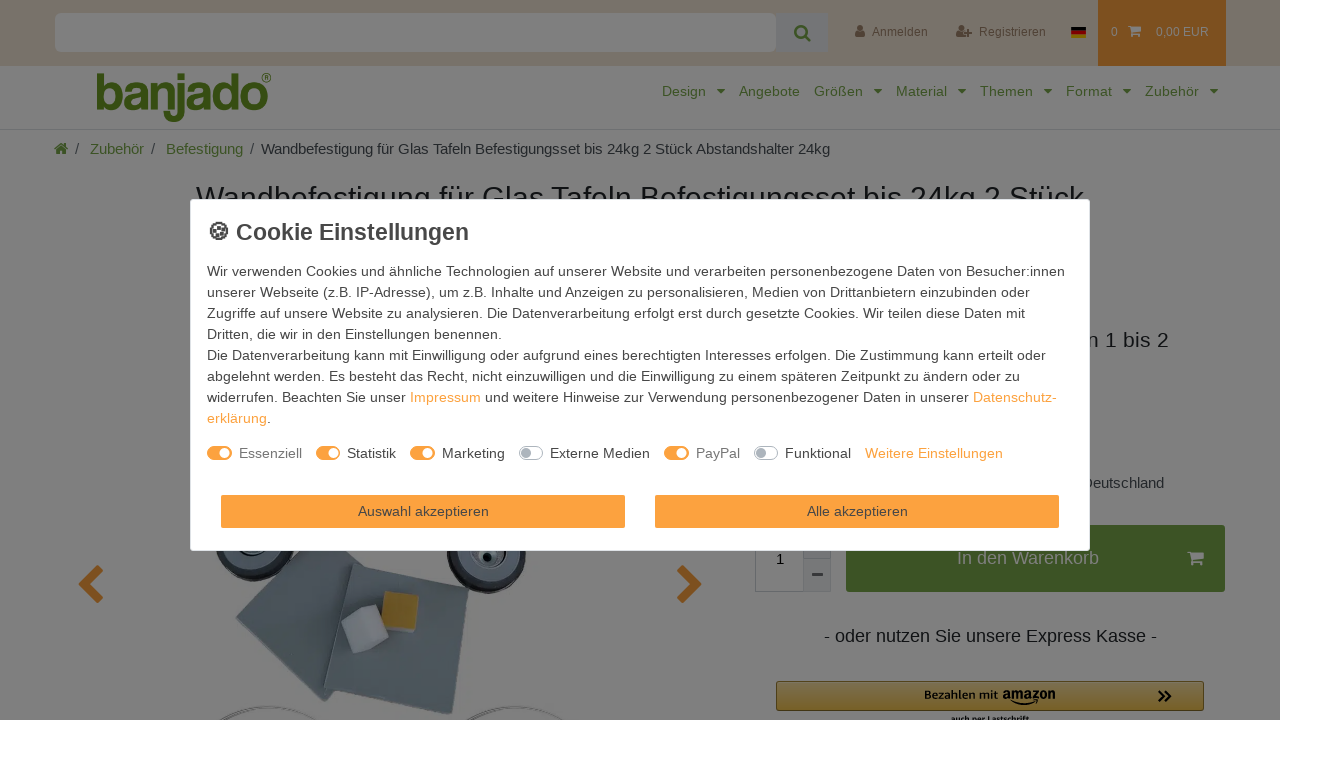

--- FILE ---
content_type: text/html; charset=UTF-8
request_url: https://www.banjado-magnettafel.de/abstandshalter-fuer-glas-tafeln-befestigungsset-bis-24kg-2-stueck_2112291133_1352163/
body_size: 111208
content:






<!DOCTYPE html>

<html lang="de" data-framework="vue" prefix="og: http://ogp.me/ns#" class="icons-loading">

<head>
                        

    <script type="text/javascript">
    (function() {
        var _availableConsents = {"necessary.consent":[true,[],null],"necessary.consentActiveStatus":[true,["consentActiveStatus","_transaction_ids","cr-freeze"],null],"necessary.externalId":[true,["externalID"],null],"necessary.session":[true,[],null],"necessary.csrf":[true,["XSRF-TOKEN"],null],"necessary.shopbooster_cookie":[true,["plenty_cache"],null],"tracking.googleanalytics":[false,["\/^_gat_UA-\/","_ga","_gid","_gat","AMP_TOKEN","__utma","__utmt","__utmb","__utmc","__utmz","__utmv","__utmx","__utmxx","_gaexp","_opt_awcid","_opt_awmid","_opt_awgid","_opt_awkid","_opt_utmc"],true],"tracking.bingads":[false,["UET","_uetsid_exp","_uetmsclkid_exp","_uetmsclkid","_uetsid","SRCHHPGUSR","SRCHUSR","MSCC","SRCHUID","_SS","_EDGE_S","SRCHD","MUID","_RwBf","_HPVN","ipv6"],true],"tracking.pinterest":[false,["_pinterest_ct_ua","_pinterest_sess","_pinterest_ct","_pinterest_ct_rt","_epik","_derived_epik","_pin_unauth"],true],"marketing.adcell":[false,["ADCELLsession","ADCELLpidX","ADCELLspidX","ADCELLvpidX","ADCELLjhX","ADCELLnoTrack"],true],"marketing.googleads":[false,["_gcl_au","IDE","1P_JAR","AID","ANID","CONSENT","DSID","DV","NID","APISID","HSID","SAPISID","SID","SIDCC","SSID","test_cookie"],true],"marketing.facebookpixel":[false,["_fbp","act","c_user","datr","fr","m_pixel_ration","pl","presence","sb","spin","wd","xs"],true],"media.reCaptcha":[false,[],false],"paypal.paypal-cookies":[true,["X-PP-SILOVER","X-PP-L7","tsrc","paypalplus_session_v2"],false],"convenience.languageDetection":[null,[],null]};
        var _allowedCookies = ["plenty_cache","consentActiveStatus","_transaction_ids","cr-freeze","externalID","XSRF-TOKEN","X-PP-SILOVER","X-PP-L7","tsrc","paypalplus_session_v2","plenty-shop-cookie","PluginSetPreview","SID_PLENTY_ADMIN_25658","PreviewCookie"] || [];

        window.ConsentManager = (function() {
            var _consents = (function() {
                var _rawCookie = document.cookie.split(";").filter(function (cookie) {
                    return cookie.trim().indexOf("plenty-shop-cookie=") === 0;
                })[0];

                if (!!_rawCookie) {
                    try {
                        _rawCookie = decodeURIComponent(_rawCookie);
                    } catch (e) {
                        document.cookie = "plenty-shop-cookie= ; expires = Thu, 01 Jan 1970 00:00:00 GMT"
                        return null;
                    }

                    try {
                        return JSON.parse(
                            _rawCookie.trim().substr("plenty-shop-cookie=".length)
                        );
                    } catch (e) {
                        return null;
                    }
                }
                return null;
            })();

            Object.keys(_consents || {}).forEach(function(group) {
                if(typeof _consents[group] === 'object' && _consents[group] !== null)
                {
                    Object.keys(_consents[group] || {}).forEach(function(key) {
                        var groupKey = group + "." + key;
                        if(_consents[group][key] && _availableConsents[groupKey] && _availableConsents[groupKey][1].length) {
                            Array.prototype.push.apply(_allowedCookies, _availableConsents[groupKey][1]);
                        }
                    });
                }
            });

            if(!_consents) {
                Object.keys(_availableConsents || {})
                    .forEach(function(groupKey) {
                        if(_availableConsents[groupKey] && ( _availableConsents[groupKey][0] || _availableConsents[groupKey][2] )) {
                            Array.prototype.push.apply(_allowedCookies, _availableConsents[groupKey][1]);
                        }
                    });
            }

            var _setResponse = function(key, response) {
                _consents = _consents || {};
                if(typeof key === "object" && typeof response === "undefined") {
                    _consents = key;
                    document.dispatchEvent(new CustomEvent("consent-change", {
                        detail: {key: null, value: null, data: key}
                    }));
                    _enableScriptsOnConsent();
                } else {
                    var groupKey = key.split(".")[0];
                    var consentKey = key.split(".")[1];
                    _consents[groupKey] = _consents[groupKey] || {};
                    if(consentKey === "*") {
                        Object.keys(_availableConsents).forEach(function(aKey) {
                            if(aKey.split(".")[0] === groupKey) {
                                _consents[groupKey][aKey.split(".")[1]] = response;
                            }
                        });
                    } else {
                        _consents[groupKey][consentKey] = response;
                    }
                    document.dispatchEvent(new CustomEvent("consent-change", {
                        detail: {key: key, value: response, data: _consents}
                    }));
                    _enableScriptsOnConsent();
                }
                if(!_consents.hasOwnProperty('_id')) {
                    _consents['_id'] = "95e7e71cdd0f4ac030e8395e7ba8e2742b9c0f71";
                }

                Object.keys(_availableConsents).forEach(function(key) {
                    if((_availableConsents[key][1] || []).length > 0) {
                        if(_isConsented(key)) {
                            _availableConsents[key][1].forEach(function(cookie) {
                                if(_allowedCookies.indexOf(cookie) < 0) _allowedCookies.push(cookie);
                            });
                        } else {
                            _allowedCookies = _allowedCookies.filter(function(cookie) {
                                return _availableConsents[key][1].indexOf(cookie) < 0;
                            });
                        }
                    }
                });

                document.cookie = "plenty-shop-cookie=" + JSON.stringify(_consents) + "; path=/; expires=" + _expireDate() + "; secure";
            };
            var _hasResponse = function() {
                return _consents !== null;
            };

            var _expireDate = function() {
                var expireSeconds = 0;
                                    expireSeconds = 8640000;
                                const date = new Date();
                date.setSeconds(date.getSeconds() + expireSeconds);
                const offset = date.getTimezoneOffset() / 60;
                date.setHours(date.getHours() - offset)
                return date.toUTCString();
            }
            var _isConsented = function(key) {
                var groupKey = key.split(".")[0];
                var consentKey = key.split(".")[1];

                if (consentKey === "*") {
                    return Object.keys(_availableConsents).some(function (aKey) {
                        var aGroupKey = aKey.split(".")[0];
                        return aGroupKey === groupKey && _isConsented(aKey);
                    });
                } else {
                    if(!_hasResponse()) {
                        return _availableConsents[key][0] || _availableConsents[key][2];
                    }

                    if(_consents.hasOwnProperty(groupKey) && _consents[groupKey].hasOwnProperty(consentKey))
                    {
                        return !!_consents[groupKey][consentKey];
                    }
                    else {
                        if(!!_availableConsents[key])
                        {
                            return _availableConsents[key][0];
                        }

                        console.warn("Cookie has been blocked due to not being registered: " + key);
                        return false;
                    }
                }
            };
            var _getConsents = function() {
                var _result = {};
                Object.keys(_availableConsents).forEach(function(key) {
                    var groupKey = key.split(".")[0];
                    var consentKey = key.split(".")[1];
                    _result[groupKey] = _result[groupKey] || {};
                    if(consentKey !== "*") {
                        _result[groupKey][consentKey] = _isConsented(key);
                    }
                });
                return _result;
            };
            var _isNecessary = function(key) {
                return _availableConsents.hasOwnProperty(key) && _availableConsents[key][0];
            };
            var _enableScriptsOnConsent = function() {
                var elementsToEnable = document.querySelectorAll("script[data-cookie-consent]");
                Array.prototype.slice.call(elementsToEnable).forEach(function(el) {
                    if(el.dataset && el.dataset.cookieConsent && el.type !== "application/javascript") {
                        var newScript = document.createElement("script");
                        if(el.src) {
                            newScript.src = el.src;
                        } else {
                            newScript.textContent = el.textContent;
                        }
                        el.parentNode.replaceChild(newScript, el);
                    }
                });
            };
            window.addEventListener("load", _enableScriptsOnConsent);
            
            return {
                setResponse: _setResponse,
                hasResponse: _hasResponse,
                isConsented: _isConsented,
                getConsents: _getConsents,
                isNecessary: _isNecessary
            };
        })();
    })();
</script>


    
<meta charset="utf-8">
<meta http-equiv="X-UA-Compatible" content="IE=edge">
<meta name="viewport" content="width=device-width, initial-scale=1">
<meta name="generator" content="plentymarkets" />
<meta name="format-detection" content="telephone=no"> 
<link rel="icon" type="image/x-icon" href="/favicon.ico">



            <link rel="canonical" href="https://www.banjado-magnettafel.de/abstandshalter-fuer-glas-tafeln-befestigungsset-bis-24kg-2-stueck_2112291133_1352163/">
    
                        <link rel="alternate" hreflang="x-default" href="https://www.banjado-magnettafel.de/abstandshalter-fuer-glas-tafeln-befestigungsset-bis-24kg-2-stueck_2112291133_1352163/"/>
                    <link rel="alternate" hreflang="de" href="https://www.banjado-magnettafel.de/abstandshalter-fuer-glas-tafeln-befestigungsset-bis-24kg-2-stueck_2112291133_1352163/"/>
            
<style data-font="Custom-Font">
    
                
        .icons-loading .fa { visibility: hidden !important; }
</style>

<link rel="preload" href="https://cdn02.plentymarkets.com/99wr15d283p3/plugin/242/ceres/css/ceres-icons.css" as="style" onload="this.onload=null;this.rel='stylesheet';">
<noscript><link rel="stylesheet" href="https://cdn02.plentymarkets.com/99wr15d283p3/plugin/242/ceres/css/ceres-icons.css"></noscript>


<link rel="preload" as="style" href="https://cdn02.plentymarkets.com/99wr15d283p3/plugin/242/ceres/css/ceres-base.css?v=6b53c6d127ce543f5e455d5aab2ca2a8ac73224d">
    <link rel="stylesheet" href="https://cdn02.plentymarkets.com/99wr15d283p3/plugin/242/ceres/css/ceres-base.css?v=6b53c6d127ce543f5e455d5aab2ca2a8ac73224d">


<script type="application/javascript">
    /*! loadCSS. [c]2017 Filament Group, Inc. MIT License */
    /* This file is meant as a standalone workflow for
    - testing support for link[rel=preload]
    - enabling async CSS loading in browsers that do not support rel=preload
    - applying rel preload css once loaded, whether supported or not.
    */
    (function( w ){
        "use strict";
        // rel=preload support test
        if( !w.loadCSS ){
            w.loadCSS = function(){};
        }
        // define on the loadCSS obj
        var rp = loadCSS.relpreload = {};
        // rel=preload feature support test
        // runs once and returns a function for compat purposes
        rp.support = (function(){
            var ret;
            try {
                ret = w.document.createElement( "link" ).relList.supports( "preload" );
            } catch (e) {
                ret = false;
            }
            return function(){
                return ret;
            };
        })();

        // if preload isn't supported, get an asynchronous load by using a non-matching media attribute
        // then change that media back to its intended value on load
        rp.bindMediaToggle = function( link ){
            // remember existing media attr for ultimate state, or default to 'all'
            var finalMedia = link.media || "all";

            function enableStylesheet(){
                // unbind listeners
                if( link.addEventListener ){
                    link.removeEventListener( "load", enableStylesheet );
                } else if( link.attachEvent ){
                    link.detachEvent( "onload", enableStylesheet );
                }
                link.setAttribute( "onload", null );
                link.media = finalMedia;
            }

            // bind load handlers to enable media
            if( link.addEventListener ){
                link.addEventListener( "load", enableStylesheet );
            } else if( link.attachEvent ){
                link.attachEvent( "onload", enableStylesheet );
            }

            // Set rel and non-applicable media type to start an async request
            // note: timeout allows this to happen async to let rendering continue in IE
            setTimeout(function(){
                link.rel = "stylesheet";
                link.media = "only x";
            });
            // also enable media after 3 seconds,
            // which will catch very old browsers (android 2.x, old firefox) that don't support onload on link
            setTimeout( enableStylesheet, 3000 );
        };

        // loop through link elements in DOM
        rp.poly = function(){
            // double check this to prevent external calls from running
            if( rp.support() ){
                return;
            }
            var links = w.document.getElementsByTagName( "link" );
            for( var i = 0; i < links.length; i++ ){
                var link = links[ i ];
                // qualify links to those with rel=preload and as=style attrs
                if( link.rel === "preload" && link.getAttribute( "as" ) === "style" && !link.getAttribute( "data-loadcss" ) ){
                    // prevent rerunning on link
                    link.setAttribute( "data-loadcss", true );
                    // bind listeners to toggle media back
                    rp.bindMediaToggle( link );
                }
            }
        };

        // if unsupported, run the polyfill
        if( !rp.support() ){
            // run once at least
            rp.poly();

            // rerun poly on an interval until onload
            var run = w.setInterval( rp.poly, 500 );
            if( w.addEventListener ){
                w.addEventListener( "load", function(){
                    rp.poly();
                    w.clearInterval( run );
                } );
            } else if( w.attachEvent ){
                w.attachEvent( "onload", function(){
                    rp.poly();
                    w.clearInterval( run );
                } );
            }
        }


        // commonjs
        if( typeof exports !== "undefined" ){
            exports.loadCSS = loadCSS;
        }
        else {
            w.loadCSS = loadCSS;
        }
    }( typeof global !== "undefined" ? global : this ) );

    (function() {
        var checkIconFont = function() {
            if(!document.fonts || document.fonts.check("1em FontAwesome")) {
                document.documentElement.classList.remove('icons-loading');
            }
        };

        if(document.fonts) {
            document.fonts.addEventListener("loadingdone", checkIconFont);
            window.addEventListener("load", checkIconFont);
        }
        checkIconFont();
    })();
</script>

                    

<!-- Extend the existing style with a template -->
                            
    

<script>

    
    function setCookie(name,value,days) {
        var expires = "";
        if (days) {
            var date = new Date();
            date.setTime(date.getTime() + (days*24*60*60*1000));
            expires = "; expires=" + date.toUTCString();
        }
        document.cookie = name + "=" + (value || "")  + expires + "; path=/";
    }
    function getCookie(name) {
        var nameEQ = name + "=";
        var ca = document.cookie.split(';');
        for (var i = 0; i < ca.length; i++) {
            var c = ca[i];
            while (c.charAt(0) == ' ') c = c.substring(1, c.length);
            if (c.indexOf(nameEQ) == 0) return c.substring(nameEQ.length, c.length);
        }
        return null;
    }

    if (getCookie("externalID") == null) {
        setCookie("externalID",  '696e0b041decc' + Math.random(), 100);
    }

    let consentActiveStatus = [{"googleanalytics":"false","googleads":"false","facebookpixel":"true","bingads":"false","pinterest":"true","adcell":"false","econda":"false","channelpilot":"false","sendinblue":"false","hotjar":"false","moebelde":"false","intelligentreach":"false","clarity":"false","awin":"false","belboon":"false"}];
    setCookie("consentActiveStatus",JSON.stringify(consentActiveStatus),100);

    function normalizeString(a) {
        return a.replace(/[^\w\s]/gi, '');
    }

    function convertAttributesToText(attributes){
        var variantText = '';

        if(attributes.length){
            for(let i = 0; i < attributes.length ; i++){
                variantText+= attributes[i]["value"]["names"]["name"];
                if(i !== (attributes.length-1)){
                    variantText+= ", ";
                }
            }
        }
        return variantText;
    }

    function sendProductListClick(position, products) {
        var payload = {
            'ecommerce': {
                'currencyCode': '',
                'click': {
                    'actionField': {'list': ''},
                    'products': new Array(products[position])
                }
            },
            'ga4Event': 'select_item',
            'nonInteractionHit': false,
            'event': 'ecommerceEvent',
            'eventCategory': 'E-Commerce',
            'eventAction': 'Produktklick',
            'eventLabel': '',
            'eventValue': undefined
        };
        dataLayer.push(payload);    }

    function capiCall(payload){
                var xhr = new XMLHttpRequest();
        xhr.open("POST", "/rest/gtm/capi/", true);
        xhr.setRequestHeader('Content-Type', 'application/json');
        xhr.send(JSON.stringify(payload));
            }

    window.dataLayer = window.dataLayer || [];
    function gtag() { window.dataLayer.push(arguments);}
    let plentyShopCookie = getCookie("plenty-shop-cookie");
    plentyShopCookie = (typeof plentyShopCookie === "undefined") ? '' : JSON.parse(decodeURIComponent(plentyShopCookie));
    

    
        let microsoft_ad_storage =  'denied';


        if(plentyShopCookie){
            microsoft_ad_storage = plentyShopCookie.tracking.bingads ? 'granted' : 'denied';
                    }

        let microsoftConsentObject = {
            ad_storage: microsoft_ad_storage
        };

        window.uetq = window.uetq || [];
        window.uetq.push('consent', 'default', microsoftConsentObject);


    
                    let ad_storage =  'denied';
        let ad_user_data = 'denied';
        let ad_personalization = 'denied';
        let analytics_storage = 'denied';

        if(plentyShopCookie){
            ad_storage=  plentyShopCookie.marketing.googleads ? 'granted' : 'denied';
            ad_user_data=  plentyShopCookie.marketing.googleads ? 'granted' : 'denied';
            ad_personalization=  plentyShopCookie.marketing.googleads ? 'granted' : 'denied';
            analytics_storage=  plentyShopCookie.marketing.googleads ? 'granted' : 'denied';
                    }

        let consentObject = {
            ad_storage: ad_storage,
            ad_user_data: ad_user_data,
            ad_personalization: ad_personalization,
            analytics_storage: analytics_storage
        };

        gtag('consent', 'default', consentObject);
    

    document.addEventListener("consent-change", function (e){

        
        var consentIntervall = setInterval(function(){

            
                let consentObject = {
                    ad_storage: e.detail.data.marketing.googleads ? 'granted' : 'denied',
                    ad_user_data: e.detail.data.marketing.googleads ? 'granted' : 'denied',
                    ad_personalization: e.detail.data.marketing.googleads ? 'granted' : 'denied',
                    analytics_storage: e.detail.data.marketing.googleads ? 'granted' : 'denied'
                };

                gtag('consent', 'update', consentObject );

            
            
                let microsoftConsentObject = {
                    ad_storage: e.detail.data.tracking.bingads ? 'granted' : 'denied'
                };

                window.uetq = window.uetq || [];
                window.uetq.push('consent', 'update', microsoftConsentObject);

            
            var payload = {
                'event': 'consentChanged'
            };
            dataLayer.push(payload);
            clearInterval(consentIntervall);
        }, 200);
    });
</script>


            



    
    
                
    
    

    
    
    
    
    

                    


<meta name="robots" content="all">
    <meta name="keywords" content="AH004 Abstandshalter für Glas Tafeln Befestigungsset bis 24kg 2 Stück Wandbefestigung">
<meta property="og:title" content="Wandbefestigung für Glas Tafeln Befestigungsset bis 24kg 2 Stück
         | banjado"/>
<meta property="og:type" content="article"/>
<meta property="og:url" content="https://www.banjado-magnettafel.de/abstandshalter-fuer-glas-tafeln-befestigungsset-bis-24kg-2-stueck_2112291133_1352163/"/>
<meta property="og:image" content="https://bilder.banjado-magnettafel.de/item/images/2112291133/full/AH004-4_1.jpg"/>
<meta property="thumbnail" content="https://bilder.banjado-magnettafel.de/item/images/2112291133/full/AH004-4_1.jpg"/>

<script type="application/ld+json">
            {
                "@context"      : "https://schema.org/",
                "@type"         : "Product",
                "@id"           : "1352163",
                "name"          : "Wandbefestigung für Glas Tafeln Befestigungsset bis 24kg 2 Stück Abstandshalter 24kg",
                "category"      : "Befestigung",
                "releaseDate"   : "",
                "image"         : "https://bilder.banjado-magnettafel.de/item/images/2112291133/middle/AH004-4_1.jpg",
                "identifier"    : "1352163",
                "description"   : "Artikeltext:Beschreibung&amp;#58 Mit diesen Spiegelaufhängungen kann Ihre Glasplatte bis 24kg optisch freischwebend mit einem Abstand von mind. 12mm an Ihrer Wand montiert werden. Sollten Sie unterschiedliche Bohrlochhöhen haben, können diese mit Hilfe der Exzenterscheiben bis zu 4mm ausgeglichen werden. Beigefügte Puffer werden mittig aufgeklebt und halten die Glasplatte auf Abstand zur Wand. Die Montage ist denkbar einfach, wir haben Ihnen die Montageerklärung in die Produktbeschreibung eingefügt. Sie erhalten mit der Lieferung auch noch einmal eine schriftliche Montageanleitung.Befestigen Sie unkompliziert Ihre Magnettafel, Küchenrückwand oder Wandbilder.Montage&amp;#58 Die Rückseite der Glasplatte muss sauber, trocken und fettfrei sein. Am besten reinigen Sie die Fläche mit Alkohol (Isopropanol) oder Brennspiritus. Die Spiegelbleche werden oben angeklebt, die Puffer mittig und die Haftbleche unten. Der Kleber muss mind. 2 Stunden aushärten, wir empfehlen eine 24h Lagerung bei Raumtemperatur bevor Sie mit der Montage fortfahren.Die Exzenterschrauben und Magnete werden mithilfe der Dübel und Schrauben an die Wand gebracht.Nun hängen Sie die Spiegelbleche oben auf die Exzenterschrauben und drücken die Platte langsam gegen die Magnete.Lieferumfang&amp;#58 2 Spiegelbleche, 2 Exzenterscheiben, 2 Wandpuffer, 2 Haftmagnete, 4 Schrauben und Dübel, Montageanleitung mit Skizze:de",
                "disambiguatingDescription" : "",
                "manufacturer"  : {
                    "@type"         : "Organization",
                    "name"          : "banjado GmbH"
                },
                "brand"         : {
                    "@type"         : "Brand",
                    "name"          : "banjado"
                },
                "sku"           : "AH004",
                "mpn"           : "AH004",
                "offers": {
                    "@type"         : "Offer",
                    "priceCurrency" : "EUR",
                    "price"         : "24.99",
                    "priceValidUntil": "2023-07-22",
                    "url"           : "https://www.banjado-magnettafel.de/abstandshalter-fuer-glas-tafeln-befestigungsset-bis-24kg-2-stueck_2112291133_1352163/",
                    "priceSpecification":[
                                                    {
                                "@type": "UnitPriceSpecification",
                                "price": "24.99",
                                "priceCurrency": "EUR",
                                "priceType": "ListPrice",
                                "referenceQuantity": {
                                    "@type": "QuantitativeValue",
                                    "value": "1",
                                    "unitCode": "C62"
                                }
                            },
                                                {
                            "@type": "UnitPriceSpecification",
                            "price": "24.99",
                            "priceCurrency": "EUR",
                            "priceType": "SalePrice",
                            "referenceQuantity": {
                                "@type": "QuantitativeValue",
                                "value": "1",
                                "unitCode": "C62"
                            }
                        }

                    ],
                    "availability"  : "https://schema.org/InStock",
                    "itemCondition" : "https://schema.org/NewCondition"
                },
                "depth": {
                    "@type"         : "QuantitativeValue",
                    "value"         : "100"
                },
                "width": {
                    "@type"         : "QuantitativeValue",
                    "value"         : "100"
                },
                "height": {
                    "@type"         : "QuantitativeValue",
                    "value"         : "100"
                },
                "weight": {
                    "@type"         : "QuantitativeValue",
                    "value"         : "100"
                }
            }
        </script>

<title>Wandbefestigung für Glas Tafeln Befestigungsset bis 24kg 2 Stück
         | banjado</title>

            <link rel="stylesheet" href="https://cdn02.plentymarkets.com/99wr15d283p3/plugin/242/feedback/css/main.css" media="none" onload="if(media!='all')media='all'">
<noscript><link rel="stylesheet" href="https://cdn02.plentymarkets.com/99wr15d283p3/plugin/242/feedback/css/main.css"></noscript>


            <script>        let isSignUp = false;        document.addEventListener("onSignUpSuccess", function (e) {                        isSignUp = true;            localStorage.setItem("signupTime", new Date().getTime());        });        document.addEventListener("onSetUserData", function (e) {                        if (e.detail.oldState.user.userData == null && e.detail.newState.user.userData !== null) {                let lastSignUpTime = localStorage.getItem("signupTime");                let timeDiff = new Date().getTime() - lastSignUpTime;                let is24HoursPassed = timeDiff > 24 * 60 * 60 * 1000;                if (isSignUp || is24HoursPassed) {                                        var payload = {                        'event': isSignUp ? 'sign_up' : 'login',                        'user_id': e.detail.newState.user.userData.id,                        'pageType': 'tpl.item'                    };                    dataLayer.push(payload);                                        isSignUp = false;                }            }        });        document.addEventListener("onSetComponent", function (e) {            console.log(e.detail);            if(e.detail.payload.component === "basket-preview"){                var payload = {                    'event': 'funnel_event',                    'action': 'OPEN_BASKET_PREVIEW',                };                dataLayer.push(payload);                            }        });        document.addEventListener("onSetCouponCode", function (e) {            console.log(e.detail);            if(e.detail.payload !== null){                var payload = {                    'event': 'funnel_event',                    'action': 'COUPON_CODE_ADDED',                    'couponCode': e.detail.payload                };                dataLayer.push(payload);                            }        });                var payload ={            'event': 'facebookEvent',            'event_id': '696e0b041ecfc' + Math.random(),            'facebookEventName': 'PageView'        };        dataLayer.push(payload);        capiCall(payload);                document.addEventListener("onAddWishListId", function (e) {            var payload = {                'event': 'AddToWishlist',                'event_id': '696e0b041ecfc' + Math.random(),                'ga4Event': 'add_to_wishlist',                'content_name': 'Artikeldetailseite',                'content_category': '',                'content_type': 'product',                'content_ids': e.detail.payload,                'contents': '',                'currency': 'EUR',                'value': '0.01'            };            dataLayer.push(payload);                    });        document.addEventListener("onSetWishListItems", function (e) {            console.log(e.detail.payload);            if (typeof e.detail.payload !== 'undefined') {                var products = [];                var idList = [];                var contents = [];                e.detail.payload.forEach(function (item, index) {                    products.push({                        id: item.data.item.id + '',                        name: item.data.texts.name1,                        price: item.data.prices.default.price.value + '',                        brand: item.data.item.manufacturer.externalName,                        category: 'Zubeh\u00F6r\/Befestigung',                        variant: convertAttributesToText(item.data.attributes),                        position: index,                        list: 'Wunschliste'                    });                    contents.push({                        id: item.data.item.id,                        quantity: 1,                        item_price: item.data.prices.default.price.value                    });                    idList.push(item.id);                });                var payload = {                    'ecommerce': {                        'currencyCode': 'EUR',                        'impressions': products                    },                    'google_tag_params': {                        'ecomm_prodid': idList,                        'ecomm_pagetype': 'other',                        'ecomm_category': 'Wunschliste',                    },                    'content_ids': idList,                    'content_name': 'Wunschliste',                    'content_type': 'product',                    'contents': contents,                    'currency': 'EUR',                    'value': '0.01',                    'event': 'ecommerceEvent',                    'event_id': '696e0b041ecfc' + Math.random(),                    'ga4Event': 'view_item_list',                    'eventCategory': 'E-Commerce',                    'eventAction': 'Produktimpression',                    'eventLabel': 'Artikeldetailseite',                    'eventValue': undefined                };                dataLayer.push(payload);                capiCall(payload);            }        });        document.addEventListener("onContactFormSend", function (e) {            var payload ={                'event': 'facebookEvent',                'event_id': '696e0b041ecfc' + Math.random(),                'facebookEventName': 'Contact',                'currency': 'EUR',                'value': '0.01'            };            dataLayer.push(payload);            capiCall(payload);        });        document.addEventListener("onSetVariationOrderProperty", function (e) {            var payload = {                'event': 'facebookEvent',                'facebookEventName': 'CustomizeProduct',                'event_id': '696e0b041ecfc' + Math.random(),                'currency': 'EUR',                'value': '0.01'            };            dataLayer.push(payload);            capiCall(payload);        });        document.addEventListener("onAddBasketItem", function (e) {                        var payload = {                'ecommerce': {                    'currencyCode': 'EUR',                    'add': {                        'actionField':                            {'list': 'Artikeldetailseite'},                        'products': [{                            'id': e.detail.payload[0].variationId + '',                            'quantity': e.detail.payload[0].quantity,                            'price': e.detail.payload[0].price+'',                            'variant': convertAttributesToText(e.detail.payload[0].variation.data.attributes),                            'name': e.detail.payload[0].variation.data.texts.name1,                            'brand': e.detail.payload[0].variation.data.item.manufacturer.externalName,                            'category': 'Zubeh\u00F6r\/Befestigung'                                                    }]                    }                },                'content_name': 'Artikeldetailseite',                'content_type': 'product',                'content_ids': e.detail.payload[0].variationId,                'contents': [{                    'id': e.detail.payload[0].variationId,                    'quantity': e.detail.payload[0].quantity,                    'item_price': e.detail.payload[0].price                }],                'currency': 'EUR',                'value': '0.01',                'addCartValue':e.detail.payload[0].price+'',                'addCartQty': e.detail.payload[0].quantity,                'addCartId':e.detail.payload[0].variationId + '',                'addCartVariant': convertAttributesToText(e.detail.payload[0].variation.data.attributes),                'addCartName': e.detail.payload[0].variation.data.texts.name1,                'addCartBrand': e.detail.payload[0].variation.data.item.manufacturer.externalName,                'addCartCategory': 'Zubeh\u00F6r\/Befestigung',                'addCartImage': e.detail.payload[0].variation.data.images.all[0].url,                'addCartItemLink': "https://www.banjado-magnettafel.de/a-" + e.detail.payload[0].variation.data.item.id,                'nonInteractionHit': false,                'event': 'ecommerceEvent',                'event_id': '696e0b041ecfc' + Math.random(),                'ga4Event': 'add_to_cart',                'eventCategory': 'E-Commerce',                'eventAction': 'addToCart',                'eventLabel': undefined,                'eventValue': undefined            };            dataLayer.push(payload);            capiCall(payload);        }, false);        document.addEventListener("onRemoveBasketItem", function (e) {            changeQty('remove', e);        });        document.addEventListener("onUpdateBasketItemQuantity",function (e) {            function isCurrentItem(item) {                return item.id == e.detail.payload.id;            }            currentBasketItem = e.detail.oldState.basket.items.find(isCurrentItem);            var origQty = currentBasketItem.quantity;            var newQty = e.detail.payload.quantity;            var qtyDiff = newQty - origQty;            if (qtyDiff > 0) {                changeQty("add", e, qtyDiff);            }            else{                changeQty("remove", e, qtyDiff *= -1);            }        });        document.addEventListener("onUpdateBasketItem", function (e) {            function isCurrentItem(item) {                return item.id == e.detail.payload.id;            }            currentBasketItem = e.detail.oldState.basket.items.find(isCurrentItem);            var origQty = currentBasketItem.quantity;            var newQty = e.detail.payload.quantity;            var qtyDiff = newQty - origQty;            if (qtyDiff > 0) {                changeQty("add", e, qtyDiff);            }        });        function changeQty(action, e, qty = e.detail.quantity) {            var currentBasketItem;            if (e.type === "onRemoveBasketItem") {                function isCurrentItem(item) {                    return item.id == e.detail.payload;                }                currentBasketItem = e.detail.oldState.basket.items.find(isCurrentItem);                qty = currentBasketItem.quantity;            } else {                function isCurrentItem(item) {                    return item.variationId == e.detail.payload.variationId;                }                currentBasketItem = e.detail.newState.basket.items.find(isCurrentItem);            }                        var payload = {                'ecommerce': {                    'currencyCode': 'EUR',                    [action]: {                        'products': [{                            'name': currentBasketItem.variation.data.texts.name1,                            'id': currentBasketItem.variationId + '',                            'price': currentBasketItem.price + '',                            'variant': convertAttributesToText(currentBasketItem.variation.data.attributes),                            'brand': currentBasketItem.variation.data.item.manufacturer.externalName,                            'category': 'Zubeh\u00F6r\/Befestigung',                            'quantity': qty                                                      }]                    }                },                'content_name': 'Warenkorbvorschau',                'content_type': 'product',                'content_ids': currentBasketItem.variationId,                'contents': [{                    'id': currentBasketItem.variationId,                    'quantity': qty,                    'item_price': currentBasketItem.price                }],                'currency': 'EUR',                'value': '0.01',                'addCartValue':currentBasketItem.price+'',                'addCartQty': currentBasketItem.quantity,                'addCartId':currentBasketItem.variationId + '',                'addCartVariant': convertAttributesToText(currentBasketItem.variation.data.attributes),                'addCartName': currentBasketItem.variation.data.texts.name1,                'addCartBrand': currentBasketItem.variation.data.item.manufacturer.externalName,                'addCartCategory': 'Zubeh\u00F6r\/Befestigung',                'addCartImage':  currentBasketItem.variation.data.images.all[0].url,                'addCartItemLink': "https://www.banjado-magnettafel.de/a-" +  currentBasketItem.variation.data.item.id,                'nonInteractionHit': false,                'event': 'ecommerceEvent',                'event_id': '696e0b041ecfc' + Math.random(),                'eventCategory': 'E-Commerce',                'ga4Event' : action + (action === 'add' ? '_to': '_from') + '_cart',                'eventAction': action + 'FromCart',                'eventLabel': undefined,                'eventValue': undefined            };            dataLayer.push(payload);            if(action === "add"){                capiCall(payload);            }        }    </script><script>    var payload ={        'ecommerce': {            'currencyCode': 'EUR',            'detail': {                'actionField':{'list': 'Artikeldetailseite'},                'products': [{                    'id': '1352163',                    'name': 'Wandbefestigung\u0020f\u00FCr\u0020Glas\u0020Tafeln\u0020Befestigungsset\u0020bis\u002024kg\u00202\u0020St\u00FCck',                    'price': '24.99',                    'brand': 'banjado',                    'category': 'Zubeh\u00F6r\/Befestigung',                    'variant': ''                }]            }        },        'google_tag_params': {            'ecomm_prodid': '1352163',            'ecomm_pagetype': 'product',            'ecomm_totalvalue': '24.99',            'ecomm_category': 'Zubeh\u00F6r\/Befestigung'        },        'content_ids': 1352163,        'content_name': 'Wandbefestigung\u0020f\u00FCr\u0020Glas\u0020Tafeln\u0020Befestigungsset\u0020bis\u002024kg\u00202\u0020St\u00FCck',        'content_type': 'product',        'contents': [{            'id': '1352163',            'quantity': 1,            'item_price': 24.99        }],        'currency': 'EUR',        'categoryId': 1592,        'value': '0.01',        'event': 'ecommerceEvent',        'event_id': '696e0b041ecfc' + Math.random(),        'ga4Event' : 'view_item',        'eventCategory': 'E-Commerce',        'eventAction': 'Produktdetailseite',        'eventLabel': undefined,        'eventValue': undefined    };    dataLayer.push(payload);    capiCall(payload);        document.addEventListener("onVariationChanged", function (e) {            var payload = {                'event': 'facebookEvent',                'facebookEventName': 'CustomizeProduct',                'event_id': '696e0b041ecfc' + Math.random(),                'currency': 'EUR',                'value': '0.01'            };            dataLayer.push(payload);            capiCall(payload);        var payload = {            'ecommerce': {                'currencyCode': 'EUR',                'detail': {                    'products': [{                        'id': e.detail.documents[0].id + '',                        'name': e.detail.documents[0].data.texts.name1,                        'price': e.detail.documents[0].data.prices.default.price.value + '',                        'brand': e.detail.documents[0].data.item.manufacturer.externalName + '',                        'category': 'Zubeh\u00F6r\/Befestigung',                        'variant': convertAttributesToText(e.detail.documents[0].data.attributes)                    }]                }            },            'google_tag_params': {                'ecomm_prodid': e.detail.documents[0].id,                'ecomm_pagetype': 'product',                'ecomm_totalvalue': e.detail.documents[0].data.prices.default.price.value,                'ecomm_category': 'Zubeh\u00F6r\/Befestigung'            },            'content_ids': e.detail.documents[0].id,            'content_name': e.detail.documents[0].data.texts.name1,            'content_type': 'product',            'currency': 'EUR',            'value': '0.01',            'event': 'ecommerceEvent',            'event_id': '696e0b041ecfc' + Math.random(),            'ga4Event' : 'view_item',            'nonInteractionHit': false,            'eventCategory': 'E-Commerce',            'eventAction': 'Produktdetailseite',            'eventLabel': undefined,            'eventValue': undefined        };        dataLayer.push(payload);        capiCall(payload);    }, false);</script><!-- Google Tag Manager --><script >        (function (w, d, s, l, i) {            w[l] = w[l] || [];            w[l].push({                'gtm.start':                    new Date().getTime(), event: 'gtm.js'            });            var f = d.getElementsByTagName(s)[0],                j = d.createElement(s), dl = l != 'dataLayer' ? '&l=' + l : '';            j.async = true;            j.src =                'https://www.googletagmanager.com/gtm.js?id=' + i + dl;            f.parentNode.insertBefore(j, f);        })(window, document, 'script', 'dataLayer', 'GTM-PKGNLRB');</script><!-- End Google Tag Manager -->
            <style>
    #paypal_loading_screen {
        display: none;
        position: fixed;
        z-index: 2147483640;
        top: 0;
        left: 0;
        width: 100%;
        height: 100%;
        overflow: hidden;

        transform: translate3d(0, 0, 0);

        background-color: black;
        background-color: rgba(0, 0, 0, 0.8);
        background: radial-gradient(ellipse closest-corner, rgba(0,0,0,0.6) 1%, rgba(0,0,0,0.8) 100%);

        color: #fff;
    }

    #paypal_loading_screen .paypal-checkout-modal {
        font-family: "HelveticaNeue", "HelveticaNeue-Light", "Helvetica Neue Light", helvetica, arial, sans-serif;
        font-size: 14px;
        text-align: center;

        box-sizing: border-box;
        max-width: 350px;
        top: 50%;
        left: 50%;
        position: absolute;
        transform: translateX(-50%) translateY(-50%);
        cursor: pointer;
        text-align: center;
    }

    #paypal_loading_screen.paypal-overlay-loading .paypal-checkout-message, #paypal_loading_screen.paypal-overlay-loading .paypal-checkout-continue {
        display: none;
    }

    .paypal-checkout-loader {
        display: none;
    }

    #paypal_loading_screen.paypal-overlay-loading .paypal-checkout-loader {
        display: block;
    }

    #paypal_loading_screen .paypal-checkout-modal .paypal-checkout-logo {
        cursor: pointer;
        margin-bottom: 30px;
        display: inline-block;
    }

    #paypal_loading_screen .paypal-checkout-modal .paypal-checkout-logo img {
        height: 36px;
    }

    #paypal_loading_screen .paypal-checkout-modal .paypal-checkout-logo img.paypal-checkout-logo-pp {
        margin-right: 10px;
    }

    #paypal_loading_screen .paypal-checkout-modal .paypal-checkout-message {
        font-size: 15px;
        line-height: 1.5;
        padding: 10px 0;
    }

    #paypal_loading_screen.paypal-overlay-context-iframe .paypal-checkout-message, #paypal_loading_screen.paypal-overlay-context-iframe .paypal-checkout-continue {
        display: none;
    }

    .paypal-spinner {
        height: 30px;
        width: 30px;
        display: inline-block;
        box-sizing: content-box;
        opacity: 1;
        filter: alpha(opacity=100);
        animation: rotation .7s infinite linear;
        border-left: 8px solid rgba(0, 0, 0, .2);
        border-right: 8px solid rgba(0, 0, 0, .2);
        border-bottom: 8px solid rgba(0, 0, 0, .2);
        border-top: 8px solid #fff;
        border-radius: 100%
    }

    .paypalSmartButtons div {
        margin-left: 10px;
        margin-right: 10px;
    }
</style>            
<script type="x/template" data-component="mobile-navigation">
    <div class="mobile-nav-wrapper">
        <div class="mobile-nav-overlay" @click="closeNavigation()"></div>
        <div class="mobile-navigation" :class="{ 'open': isMobileNavigationOpen }">
            <div v-show="isNavigationInitialized">
                <ul class="breadcrumb d-block px-3 py-0 m-0">
                    <li class="btn-close" @click="closeNavigation()"> schließen</li>

                    <li class="breadcrumb-item" @click="slideTo(null, true)">
                        <a :href="this.$ceres.urls.home"><i class="fa fa-home" aria-hidden="true"></i></a>
                    </li>

                    <li class="breadcrumb-item" v-for="breadcrumb in breadcrumbs"
                        @click="slideTo(breadcrumb.parent, true)">
                        <a :href="breadcrumb.parent.url">${ breadcrumb.name }</a>
                    </li>
                </ul>
                <ul v-menu id="menu-1" class="mainmenu w-100 p-0 m-0 menu-active">
                    <li class="ddown" v-if="dataContainer1.parent"
                        @click="slideTo(dataContainer1.parent && dataContainer1.parent.parent || null, true)">
                    <span class="nav-direction btn-up">
                        <i class="fa fa-chevron-left" aria-hidden="true"></i>
                    </span>
                        <span class="nav-direction d-inline-block text-left">zur Übersicht</span>
                    </li>

                    <li class="ddown" v-if="dataContainer1.parent && dataContainer1.parent.url">
                        <a :href="getCategoryUrl(dataContainer1.parent.url)"><b>Alles in ${
                                dataContainer1.parent.details[0].name }</b></a>
                    </li>

                    <li class="ddown" v-for="category in dataContainer1.categories">
                        <span v-if="category.childCount" @click="slideTo(category)" class="pseudo-link">${ category.details[0].name }</span>
                        <a :href="getCategoryUrl(category.url)" v-else>${ category.details[0].name }</a>
                        <span class="nav-direction" v-if="category.childCount" @click="slideTo(category)">
                        <i class="fa fa-chevron-right" aria-hidden="true"></i>
                    </span>
                    </li>
                    <template v-if="dataContainer1.categories[0]">
                        <li class="ddown"
                            v-for="number in dataContainer1.categories[0].siblingCount - dataContainer1.categories.length">
                            <span class="nav-placeholder m-3" :style="{width: (Math.random() * 20 + 60) + '%'}"></span>
                        </li>
                    </template>
                    <template v-else-if="dataContainer1.parent">
                        <li class="ddown" v-for="number in dataContainer1.parent.childCount">
                            <span class="nav-placeholder m-3" :style="{width: (Math.random() * 20 + 60) + '%'}"></span>
                        </li>
                    </template>
                </ul>

                <ul v-menu id="menu-2" class="mainmenu w-100 p-0 m-0">
                    <li class="ddown" v-if="dataContainer2.parent"
                        @click="slideTo(dataContainer2.parent && dataContainer2.parent.parent || null, true)">
                    <span class="nav-direction btn-up">
                        <i class="fa fa-chevron-left" aria-hidden="true"></i>
                    </span>
                        <span class="nav-direction d-inline-block text-left">zur Übersicht</span>
                    </li>

                    <li class="ddown" v-if="dataContainer2.parent && dataContainer2.parent.url">
                        <a :href="getCategoryUrl(dataContainer2.parent.url)"><b>Alles in ${
                                dataContainer2.parent.details[0].name }</b></a>
                    </li>

                    <li class="ddown" v-for="category in dataContainer2.categories">
                        <span v-if="category.childCount" @click="slideTo(category)" class="pseudo-link">${ category.details[0].name }</span>
                        <a :href="getCategoryUrl(category.url)" v-else>${ category.details[0].name }</a>
                        <span class="nav-direction" v-if="category.childCount" @click="slideTo(category)">
                        <i class="fa fa-chevron-right" aria-hidden="true"></i>
                    </span>
                    </li>
                    <template v-if="dataContainer2.categories[0]">
                        <li class="ddown"
                            v-for="number in dataContainer2.categories[0].siblingCount - dataContainer2.categories.length">
                            <span class="nav-placeholder m-3" :style="{width: (Math.random() * 20 + 60) + '%'}"></span>
                        </li>
                    </template>
                    <template v-else-if="dataContainer2.parent">
                        <li class="ddown" v-for="number in dataContainer2.parent.childCount">
                            <span class="nav-placeholder m-3" :style="{width: (Math.random() * 20 + 60) + '%'}"></span>
                        </li>
                    </template>
                </ul>
            </div>

            <template v-if="!isNavigationInitialized">
                <ul class="breadcrumb">
                    <li class="btn-close" @click="closeNavigation()"></li>

                    <li class="breadcrumb-item">
                        <i class="fa fa-home" aria-hidden="true"></i>
                    </li>
                </ul>

                <loading-animation></loading-animation>
            </template>
        </div>
    </div>
</script>


<style>

    .mobile-nav-wrapper{
        z-index: 99999;
    }

    body.menu-is-visible .mobile-nav-overlay{
        background: rgba(0, 0, 0, 0.25);
        position: fixed;
        left: 0;
        right: 0;
        top: 0;
        bottom: 0;
        z-index: 99998;
    }

    .mobile-navigation{
        background: #fff;
        color: #212529;
    }

    .mobile-navigation .breadcrumb li:nth-child(3n+1) {
        display: none;
    }

    .mobile-navigation .breadcrumb li.btn-close{
        display: inline-block;
    }

    .mobile-navigation .mainmenu .btn-up{
        -ms-transform: none;
        transform: none;
        -webkit-transform: none;
    }

    .mobile-navigation .mainmenu li a, .mobile-navigation .mainmenu li .pseudo-link {
        display: inline-block;
        -webkit-box-flex: 1;
        -ms-flex: 1 0 80%;
        flex: 1 0 80%;
        padding: 1rem;
        color: inherit;
    }

    .mobile-navigation .mainmenu li{
        border-bottom: 1px solid  #ccc;
    }

    .mobile-navigation ul.breadcrumb {
    background: #000;
    }

    .mobile-navigation ul.breadcrumb a, .mobile-navigation ul.breadcrumb li {
        color: #fff;
    }

    .mobile-navigation .breadcrumb-item+.breadcrumb-item::before {
        color: #fff;
        font-weight: bold;
    }

    .mobile-navigation .breadcrumb li:not(:first-of-type) a::before{
        display: none;
    }

    @media(min-width: 576px){
        .mobile-navigation{
            left: auto;
            width: 75%;
        }
    }

    @media(min-width: 768px){
        .mobile-navigation{
            width: 60%;
        }
    }

    .mobile-navigation .breadcrumb {
        white-space: nowrap;
        overflow-x: hidden;
        -o-text-overflow: ellipsis;
        text-overflow: ellipsis;
    }

</style>
                <style>/*.h1{
color:#FCA23F !important;
font-weight:bold !important;
font-size: 35px !important;
font-display: fallback;
} 

.h2{
color:#FCA23F !important;
font-weight:bold !important;
font-size: 30px !important;
font-display: fallback;
}*/

body{
    font-size: 1.1rem !important;
}

.cmp-search-box {
    background-color: rgba(0,0,0,0);
    width: 100%;
}

.anicon>.anicon-search-item:after {
    display: inline-block;
    width: 12px;
    height: 12px;
    border-radius: 100%;
    -webkit-transition: 0.3s;
    transition: 0.3s;
    content: '';
    position: absolute;
    top: 0;
    bottom: 0;
    right: 0;
    margin: auto;
    background: #f1e5d6;
    border: 1px solid #a2866d;
    -webkit-transform-origin: 50% 50%;
    transform-origin: 50% 50%;
}

.anicon>.anicon-search-item:before {
    display: inline-block;
    height: 2px;
    width: 6px;
    border-radius: 2.85714px;
    -webkit-transition: 0.3s;
    transition: 0.3s;
    content: '';
    position: absolute;
    top: 0;
    left: 0;
    bottom: 0;
    margin: auto;
    background: #a2866d;
}

.variation-select{
width: 100%;
}


.top-bar{
    background: #F1E5D6;
}
.cmp-country-settings, .cmp-currency-select {
    background-color: #f1e5d6;
    color: #000;
}
.top-bar .cmp {
    background-color: #f1e5d6 !important;
}

.top-bar .controls-list>li a:not(.btn) {
    color: #A2866D;
}

.controls-list .nav-link:hover {
    color: #fff !important;
    background-color: #fca23f !important;
}
.navbar{
   background-color: #fff;
}

.wrapper-main .breadcrumbs{
   background-color: #fff;
}

.main{
   background-color: #fff;
}
.footer{
   background-color: #fff;
}

.single container-max page-content{
   background-color: #fff;
}

.page-content {
   background-color: #fff;
}


@media (max-width: 575.98px)
.widget-image-box.widget-image-box-block-caption>.widget-inner {
    position: relative !important;
    padding: 55% 0 0 0 !important;
}

ul.footerList {
    padding-left: 0;
    list-style: none;
}

@media (max-width:767px)
.swiper-container.centerSlider{overflow:visible;margin-top:40px;margin-bottom:40px;}
}
{.top-icons .icon{display:none;}
.top-icons .text{font-size:13px;text-align:center;}
}
.top-icons-container .swiper-pagination-bullet{background:#6b9d2f;opacity:.4;}
.top-icons-container .swiper-pagination-bullet-active{background:#6b9d2f;width:10px;height:10px;top:1px;opacity:1;position:relative;}


.widget-image-box:hover{
  transform: scale(1.05); /* (150% zoom - Note: if the zoom is too large, it will go outside of the viewport) */
}

.carousel-inner:hover {
    transform: scale(1.05);
}

.navbar-brand img { 
max-height: 3.5rem; 
}

.cmp-product-thumb .add-to-basket-lg-container:hover {
    border-color: transparent #FCA23F transparent transparent;
}

.top-bar .controls-list .control-basket .toggle-basket-preview {
    background-color: #FCA23F;
    color: #fff;
}

.widget.widget-image-box>.widget-inner .widget-caption h2, .widget.widget-image-box>.widget-inner .widget-caption .h2 {
    margin: 0;
    font-size: 1.1rem;
    width: width: 80% !important;
}

.widget-caption {
    width: width: 80% !important;
    padding: 0.5rem;
}

.widget-image-box>.widget-inner .widget-caption h2, .widget-image-box>.widget-inner .widget-caption .h2 {
    margin: 0;
    font-size: 1rem;
}

.widget-image-carousel .widget-inner .widget-caption {
    position: absolute;
    text-align: left;
    bottom: 0;
    left: 62%;
    -webkit-transform: translateX(-50%);
    transform: translateX(-50%);
    width: 80%;
    padding: 0.5rem;
}
@media (min-width: 768px)
.widget-image-carousel .widget-inner .widget-caption h2, .widget-image-carousel .widget-inner .widget-caption .h2 {
    font-size: 1.3rem;
}


..availability-1{
    background-color: #79a84a !important;
    color: #fff !important;
}
.availability-2 {
    background-color: #79a84a !important;
    color: #fff !important;
}
.availability-3 {
    background-color: #79a84a !important;
    color: #fff !important;
}
.availability-4 {
    background-color: #79a84a !important;
    color: #fff !important;
}

.availability-9 {
    background-color: #79a84a !important;
    color: #fff !important;
}

.availability-5 {
    background-color: #fca23f !important;
    color: #fff !important;
}
.availability-6 {
    background-color: #fca23f !important;
    color: #fff !important;
}
.availability-7 {
    background-color: #fca23f !important;
    color: #fff !important;
}
.availability-8 {
    background-color: #fca23f !important;
    color: #fff !important;
}


.small {
    font-size: 100%  !important;
    font-weight: 400  !important;
}
.crossprice {
color: #dc3545  !important;
}

.btn-primary-aktion{background-color:#FCA23F;color:#fff;}
.btn-primary-aktion:hover,
.btn-primary-aktion:focus,
.btn-primary-aktion:active{color:#fff;}

.input-unit label{
#fca23f !important;
  font-size: 0.8em !important;
}


.input-unit input[type], .input-unit textarea, .input-unit input:not([type="checkbox"]), .input-unit input:not([type="radio"]), .input-unit .input-unit-preview {
    line-height: 2rem !important;
}

@media (min-width: 992px)
.float-lg-right {
    float: right !important;
    right: 31.5em !important;
}

.input-unit .custom-select {
    padding: 1.8rem 2rem .4rem 1rem !important;

}



@media only screen and (max-width: 575.98px)  {
	
	h1 {
	  font-size: 22px;
	}
}

@media only screen and (min-width: 768px)  {
	
	h1 {
	  font-size: 25px;
	}
}
@media only screen and (min-width: 992px)  {
	
	h1 {
	  font-size: 30px;
	}
}

big_wish_list{
    font-size: 2.5rem !important;
}

.btn-sm, .btn-group-sm>.btn {
    padding: .25rem .5rem;
    font-size: 1.2rem !important;
    line-height: 1.5;
    border-radius: .15rem;
}

.cmp-product-thumb .price {
    text-align: center !important;
    font-size: 1.5rem !important;
    line-height: 1rem !important;
}

.cmp-product-thumb .prices {
   text-align: center !important;
    display: block !important;
}
.vat{
text-align: center;
}

.single .vat, .page-singleitem .vat {
   text-align: center !important;
    display: block !important;
}

.banajdo_headline_1{
text-rendering: optimizelegibility;
}

.banajdo_headline_2{
color:inherit;
text-rendering: optimizelegibility;
font-size: 45px;
background-color: #FCA23F;
color: #fff;
    padding: 20px;
}

.banajdo_headline_3{
text-rendering: optimizelegibility;
font-size: 40px;
padding-top: 20px;
}

.banajdo_headline_4{
text-rendering: optimizelegibility;
font-size: 35px;
padding-top: 10px;
}

.banajdo_headline_5{
text-rendering: optimizelegibility;
font-size: 60px;
padding-top: 20px;
}

.banajdo_headline_6{
text-rendering: optimizelegibility;
font-size: 30px;
}

.banjado_title_1{
text-rendering: optimizelegibility;
font-size: 26px;
}

.add-to-wish-list i {
    margin-bottom: 15px !important;
    font-size: 25px !important;
}

/*.back-to-top {
    bottom: 6rem !important;
}*/
.top-bar .controls-list>li a:not(.btn) {
    padding: 0.9rem !important;
}
.top-bar .controls-list{
 display: -webkit-box !important;
}

.cookie-bar__wrapper {
    padding: .8rem;
    text-align: center;
    background-color: #008ebd;
    max-width: 720px;
}

.box_1{
    padding: 0.85rem;
    position: absolute;
    padding-left: 1rem;
    left: 0%;
    right: 0;
    bottom: 0;
    color: #fff;
    background-color: rgb(121, 168, 74);
}

.box_1_text{
    font-size: 1rem;
    margin-bottom: 0rem;
}

.box_2 {
    padding: 0.6rem;
    position: absolute;
    padding-left: 1rem;
    left: 0%;
    right: 0;
    bottom: 0;
    color: #fff;
    background-color: rgb(251, 164, 35);
}


.box_2_text {
    font-size: 2.1rem;
    margin-bottom: 0.5rem;
}

.box_2_text_mobil {
    font-size: 1.0rem;
    margin-bottom: 0rem
}

@media (max-width: 768px){
.box_4_text {
    font-size: 1.0rem;
    margin-bottom: 0rem
}
}
@media (min-width: 769px){
.box_4_text {
    font-size: 2.1rem;
    margin-bottom: 0.5rem;
}
}



.box_3 {
    padding: 0.6rem;
    position: absolute;
    padding-left: 1rem;
    left: 0%;
    right: 0;
    color: #fff;
    background-color: rgb(251, 164, 35);
}


.box_3_text {
    font-size: 2.1rem;
    margin-bottom: 0.5rem;
}

.box_3_text_mobil {
    font-size: 1.0rem;
    margin-bottom: 0rem
}


@media (min-width: 700px) {
.badge, .tag {
     padding: 1em .4em !important;
}
}

.top-bar .search-shown {
    flex: none !important;
    }
    
.search-box-shadow-frame{
-webkit-box-shadow: 0 2px 2px 0 rgba(0, 0, 0, 0), 0 0 0 1px rgba(0, 0, 0, 0) !important;
}

[type="search"] {
    width: 275px  !important;
    outline-offset: -2px;
    -webkit-appearance: none;
    height: 39px;
    border-radius: 6px;
    border-color: #f1e5d6;
}

.fa .fa-search .sm-up{
    color: #A2866D  !important;
}

.wrapper-main header .controls-list {
     float: right;
}


	.grid_head_mappe {
	    display: grid;
	    grid-template-columns: repeat(auto-fit, minmax(225px, 1fr));
	}

	.grid_head_mappe div {
		color: black;
		margin: 3px;
	}
	.photo_mappe {
		grid-area: photo;
		max-height: 100px;
	}

	.photo_mappe>img {
	  object-fit: cover;
	  max-height: 100px;
	}

	.widget_grid_mappe {
	    display: grid;
	    grid-template-columns: repeat(auto-fit, minmax(225px, 1fr));
	}

	.widget_grid_mappe div {
		color: black;
		margin: 3px;
	}

	.klein_mappe img {
	 max-height: 600px

	}
	.img_vorschau_mappe {
	  max-height: 500px;
	  max-height: 500px;

	}

.icon_fac{
  display: flex;
  align-items: center;
  justify-content: center;
}
.bg_fac{
background-color:#FFF;
}


#rig {
    max-width:900px;
    margin:0 auto; /*center aligned*/
    padding:0;
    font-size:0; /* Remember to change it back to normal font size if have captions */
    list-style:none;
    background-color:#fff;
}
#rig li {
    display: inline-block;
    *display:inline;/*for IE6 - IE7*/
    width:25%;
    vertical-align:middle;
    box-sizing:border-box;
    margin:0;
    padding:0;
}
        
/* The wrapper for each item */
.rig-cell {
    /*margin:12px;
    box-shadow:0 0 6px rgba(0,0,0,0.3);*/
    display:block;
    position: relative;
    overflow:hidden;
   margin: 5px;
}
        
/* If have the image layer */
.rig-img {
    display:block;
    width: 100%;
    height: auto;
    border:none;
    transform:scale(1);
    transition:all 1s;
}

#rig li:hover .rig-img {
    transform:scale(1.05);
}
        
/* If have the overlay layer */
.rig-overlay {
    position: absolute;
    display:block;
    top: 0;
    left: 0;
    bottom: 0;
    right: 0;
    margin: auto;
    background: #4c4c4c url(img/link.png) no-repeat center 20%;
    background-size:50px 50px;
    opacity:0;
    filter:alpha(opacity=0);/*For IE6 - IE8*/
    transition:all 0.6s;
}
#rig li:hover .rig-overlay {
    opacity:0.8;
}

/* If have captions */
.rig-text {
    display:block;
    padding:0 20px;
    box-sizing:border-box;
    position:absolute;
    left:0;
    width:100%;
    text-align:center;
    font-size:17px;
    font-weight:bold;
    font-weight:normal!important;
    top:20%;
    color:white;
    opacity:0;
    filter:alpha(opacity=0);/*For older IE*/
    transform:translateY(-20px);
    transition:all .3s;
}
#rig li:hover .rig-text {
    transform:translateY(0px);
    opacity:0.9;
}

@media (max-width: 9000px) {
    #rig li {
        width:25%;
    }
}

@media (max-width: 700px) {
    #rig li {
        width:33.33%;
    }
}

@media (max-width: 550px) {
    #rig li {
        width:50%;
    }
}


.top-bar .controls-list .control-languages a[aria-expanded="true"], .top-bar .controls-list .control-search a[aria-expanded="true"] {
    background: #fca23f;
}

.cmp-country-settings, .cmp-currency-select {
    background-color: #f1e5d6;
    color: #000;
}

.cmp-country-settings ul li.active a, .cmp-currency-select ul li.active a {
    background-color: #fca23f;
    color: #000000;
}

.cmp-country-settings ul li a, .cmp-currency-select ul li a {
    color: #000;
}

.top-bar a:not(.btn) {
    color: #000;
}






.mobile-center2 {
    text-align: center;
}
#inhalte-werden-zentriert {
  display: flex;
  align-items: center;
  justify-content: center;
}

.inhalte-werden-zentriert4 {
  display: flex;
  align-items: center;
  justify-content: center;
}
@media (max-width: 750px)
#inhalte-werden-zentriert2 {
  display: flex;
  align-items: center;
  justify-content: center;
}
@media (max-width: 750px)
.inhalte-werden-zentriert3 {
  display: flex;
  align-items: center;
  justify-content: center;
}


@media (max-width: 750px)
.mobile-center {
    text-align: center;
}

.breadcrumb {
  background-color: #ffffff !important;
}

.weiss {
  background-color: #ffffff !important;
}

.grau {
  background-color: #c5c5c5 !important;
}

.widget-image-box.widget-secondary .widget-caption {
    color: #fff;
    background-color: rgba(252,162,63,1) !important;
}
.wa-icon {
   height="32"
}

.input-unit label, .input-unit .input-unit-label {
    color: #fca23f !important;

}
.input-unit {
    position: relative;
    width: 100%;
    margin-bottom: 15px;
    overflow: hidden;
    border: 1px solid #fb9019;
    border-radius: .1rem;

}

.td-top {
  vertical-align: top !important;
}

.owl-carousel .owl-single-item-control {
    color: #fca23f !important;
}

.list-controls .selected-filters {
    float: left !important;
    margin-top: 8px;
    margin-bottom: 8px;
}
.wrapper-main .breadcrumbs{
   background-color: #fff;
}
.breadcrumb {
  background-color: #ffffff !important;
}
.breadcrumbs {
    background-color: #fff !important;
}

.cookie-bar__wrapper {
    padding: .8rem;
    text-align: center;
    background-color: #008ebd;
    max-width: 720px;
}

@media (min-width: 576px) {
    .cookie-bar > .container-max > .row:first-of-type > .col-12:last-of-type {
         flex-direction: row-reverse;
    }
}
.pt-3, .py-3 {
    padding-top: 1rem !important;
    padding-left: 1rem !important;
    padding-right: 1rem !important;
}

.normalmenu .collapse {
    z-index: 500 !important;
}
.shipping-method-select .method-list-item .icon {
    height: 2.5rem !important;
}

.mobile-navigation .breadcrumb {
    background-color: #60853a !important;
}


@media (min-width: 992px)
h1_artikel {
    font-size: 30px !important;
}

@media (min-width: 768px)
h1_artikel {
    font-size: 30px !important;
}
@media (max-width: 575.98px)
h1_artikel {
    font-size: 25px !important;
}

.navbar-brand {
    margin-left: 1rem;
}

.main-navbar-collapsable {
    font-size: 1.0rem !important;
}

.main-navbar-collapsable .mainmenu>li>a {
    padding: 1.1rem 0.5rem;
    color: #79A84A;
}

.controls-list .list-inline-item {
    font-size: 0.85rem !important;
}

body {
    background-color: #fff !important;
}


.cmp-product-thumb .thumb-content {
    width: 100% !important;
    padding: 0rem !important;
}

.cmp-product-thumb .thumb-image {
    width: -webkit-fill-available !important;
    /*margin-left: 10% !important;*/
    /*margin-right: 10% !important;*/
     margin-bottom: 10px !important;
}

@media screen and (min-width:0\0) { 
   /* CSS für alte Versionen von IE */
   .iewrap { border: 4px solid red}
   .iewrap {text-align: center; }
   .iewrap span { color: red;}
   .iewrap span:before { content: "Achtung! Leider wird unsere Website nicht vom Internet Explorer unterstützt. Benutzen Sie einen anderen Browser wie zum Beispiel Microsoft EDGE, Google Chrome oder Mozilla Firefox. Sollten Sie Fragen haben, erreichen Sie uns per E-Mail: shop@banjado.com oder per Telefon: 0351/30708080 (9-15Uhr). Vielen Dank!"; }
}
@supports (-ms-accelerator:true) {
  .selector { property:value; } 
}





.sticky2{
position: fixed;
top: 200px;
transform: translate3d(0px, 100px, 0px);
left: 0px;
width: 100%;mp-product-thumb
z-index: 1000;
}

/*.cmp-product-thumb .thumb-content .btn {
    height: 40px;
}*/

.cmp-product-thumb .thumb-title {
    text-align: center !important;
    min-height: 35px;
}

@media (max-width: 575.98px) {
.cmp-product-thumb .thumb-title {
   overflow: hidden;
  display: -webkit-box;
  -webkit-box-orient: vertical;
  -webkit-line-clamp: 4;
min-height: 65px;
}
}
@media (min-width: 576px) {
.cmp-product-thumb .thumb-title {
    min-height: 48px;
}
}
@media (min-width: 768px) {
.cmp-product-thumb .thumb-title {
    min-height: 48px;
}
}
.cmp-product-thumb .btn-group{
margin-top: 15px !important;
}
.text-muted{
   min-height: 20px;
    margin-top: 6px;
    margin-bottom: 10px;
    font-size: smaller !important;
}

.widget-secondary a.text-appearance {
    font-size: large;
    margin-left: 15%;
    height: auto;
    width: 75%;
    background-color: #FCA23F !important;
    color: #fff !important;
}
.widget-secondary a.text-appearance:hover, .widget-secondary a.text-appearance:focus {
    color: #ffffff !important;
    text-decoration-color: #ffffff;
}


.amzPayButton {
    margin-top: 0px !important;
    float: none !important;
    border: 0px solid #dee2e6;
    padding: 0.7em  !important;  
}
.widget-provider-select>.amzPayButton {
    margin-top: 25px !important;
    float: none !important;
    border: 1px solid #dee2e6;
    padding: 1em  !important;  
}


.amzLoginButton{
    float: left!important;
    margin-top: 3px !important;
    margin-left: 30% !important;
}

@media (min-width: 768px){
.product-list.grid li {
    margin-top: 40px;
}
}

.control-user .dropdown .dropdown-menu a {
    background-color: #F1E5D6;
}
.controls-list .nav-link[aria-expanded="true"] {
    background: #F1E5D6;
}

.normalmenu .collapse>li {
    min-width: 200px;
}

.berater1{
padding: 0.0rem !important;
}

.widget-image-box.widget-image-box-block-caption>.berater1{
padding: 0.0rem !important;
}

.widget-image-box.widget-image-box-block-caption>.widget-inner .widget-caption {
    left: 0% !important;
    padding: 0.5rem;
    right: 0;
    bottom: 0;
    position: absolute;
}

.ausblenden .prices {
display: none !important;
}

.ausblenden .vat.small.text-muted {
display: none !important;
}

.prop-1-1 {
    padding-bottom: 100% !important;
}

.ausblenden2 .d-inline.d-lg-none{
    display: flex !important;
}

.ausblenden2 .cmp-product-thumb .thumb-title {
display: none !important;
}

.ausblenden2 .cmp-product-thumb .btn-group {
    margin-top: 0px !important;
    flex: auto;
    margin-left: 5%;
    margin-right: 5%;
}
.ausblenden2 .cmp-product-thumb .thumb-image {
margin-bottom: -10px !important;
}
.ausblenden2 .cmp-product-thumb .add-to-basket-lg-container {
    display: none !important;
}

@media (max-width: 1450px) {
.mobile_btn .widget-primary .btn-appearance {
    font-size: smaller;
}
}

@media (max-width: 1450px){
.owl-carousel .owl-single-item-control {
    padding: 60px 20px !important;
}
}

@media (max-width: 1024px) {
.cmp-product-thumb .thumb-image a img {
width: 100% !important;
}
}
@media (min-width: 1024px) {
.cmp-product-thumb .thumb-image a img {
width: 85% !important;
}
}


/****** Filter Konfiguration Filterplugin*****/
@media(min-width: 992px) {
.list-controls .filter-collapse {
display: block !important;
position: relative !important;
z-index: 97 !important;
}
.list-controls .filter-collapse .filterdrop {
padding: 0 !important;
}
.list-controls .filter-collapse .widget-primary, a[aria-controls*=„filter-collapse“] {
display: none !important
}
.widget-toolbar .filter-collapse>div {
background: transparent !important;
border: 0 !important;
padding: 2rem 0 0 0 !important;
}
}

.btn-dark{
    color: #fff;
    background-color: #fb8a0d;
    border-color: #df7601;
}

.btn-dark:hover{
    color: #fff;
    background-color: #fb8a0d;
    border-color: #df7601;
}
.cookie-bar .container-max {
    padding: 1px calc(2 * 1px) !important;
}

.crossprice .text-muted {
 color: #dc3545 !important;
 font-size: x-large !important;
}

.prices .price-view-port .crossprice {
font-size: larger !important;
}

.mobile-navigation {
z-index: 100550;
}

.input-unit label {
    line-height: 1.2em !important;
}

.paypalSmartButtons div {
    margin-left: 0px !important;
    margin-right: 0px !important;
}

/****** Stepper Checkout Anfang *********/ 

@media (max-width: 575.98px) {
.stepper.horizontal
{
    display: table;
    width: 100%;
    max-width: 100%;
}
}
@media (max-width: 767px) {
.stepper.horizontal
{
    display: table;
    width: 80%;
    max-width: 100%;
}
}
@media (min-width: 767px) {
.stepper.horizontal
{
    display: table;
    width: 60%;
    max-width: 100%;
}
}

.stepper.horizontal .step
{
    display: table-cell;
    position: relative;
   
    padding-top: 24px;
    padding-right: 0px;
    padding-bottom: 0px;
    padding-left: 0px;
    color: #333;
}

.stepper.horizontal .step:hover,
.stepper.horizontal .step:active
{
    background-color: rgba(0, 0, 0, 0.04);
}

.stepper.horizontal .step:hover .step-circle
{
    background-color: #757575;
}

.stepper.horizontal .step .step-circle
{
    display: block;
    width: 32px;
    height: 32px;
    margin: 0 auto;
    background-color: #999999;
    border-radius: 50%;
    text-align: center;
    line-height: 32px;
    font-size: 120%;
    font-weight: bold;
    color: #fff;
}

.stepper.horizontal .step .step-title
{
    display: block;
    font-size: 120%;
    font-weight: bold;
    text-align: center;
}

.stepper.horizontal .step:before,
.stepper.horizontal .step:after
{
    content: "";
    position: absolute;
    left: 0;
    right: 0;
    top: 40px;
    height: 1px;
    border-top: 1px solid #ddd;
}

.stepper.horizontal .step:after
{
    left: 50%;
    margin-left: 32px;
}

.stepper.horizontal .step:before
{
    right: 50%;
    margin-right: 32px;
}

.stepper.horizontal .step:first-child:before,
.stepper.horizontal .step:last-child:after
{
    display: none;
}
/* Steper Checkout Ende*/</style>
                <!-- Google Tag Manager -->
<script>(function(w,d,s,l,i){w[l]=w[l]||[];w[l].push({'gtm.start':
new Date().getTime(),event:'gtm.js'});var f=d.getElementsByTagName(s)[0],
j=d.createElement(s),dl=l!='dataLayer'?'&l='+l:'';j.async=true;j.src=
'https://www.googletagmanager.com/gtm.js?id='+i+dl;f.parentNode.insertBefore(j,f);
})(window,document,'script','dataLayer','GTM-PKGNLRB');</script>
<!-- End Google Tag Manager -->
    <script></script>
                <meta name="google-site-verification" content="yzDVAwNRX-xHCBzGpJMPwcf1KlCZt0NdfPpHh2Gh6Cc" />
<meta name="google-site-verification" content="wpYBWUzWrcLIzZxGRv3GW0WqxbxB5CNTE3nUnCShNEI" />
<meta name="google-site-verification" content="-vzb0mZhLrLShvAaKLodBFQqyf7VwXdGD3wPwPpcWEI" />
<meta name="facebook-domain-verification" content="5xw36pqb31c2iqd6uhy4dqbomxfb6i" />
<meta name="google-site-verification" content="hhTmhzXvEPpXz92ajK_NRy6O6blyZDGWHcjDswtNN3M" />
<meta name="google-site-verification" content="Ut9J1KCEVVxcc7nHeLAtGtrAGlKn-VWXwjjLkAfXFfA" />
<meta name="p:domain_verify" content="ff6e6a7ec6210923a73a41b83728bcbf"/>
<meta name="google-site-verification" content="dd7b175ba186c2b9" />
            
 

                            
                                    
    </head>

<body class="page-singleitem item-2112291133 variation-1352163 ">

                    

<script>
    if('ontouchstart' in document.documentElement)
    {
        document.body.classList.add("touch");
    }
    else
    {
        document.body.classList.add("no-touch");
    }
</script>

<div id="vue-app" data-server-rendered="true" class="app"><div template="#vue-notifications" class="notification-wrapper"></div> <header id="page-header" class="sticky-top"><div class="container-max"><div class="row flex-row-reverse position-relative"><div id="page-header-parent" data-header-offset class="col-12 header-container"><div class="top-bar header-fw d-none d-sm-block unfixed"><div class="container-max px-0 pr-lg-3"><div class="row mx-0 flex-row-reverse position-relative"><div class="top-bar-items search-permanent d-flex flex-grow-1 flex-column-reverse flex-md-row"><div class="always-visible-search flex-grow-1"><div class="container-max"><div class="position-relative"><div class="d-flex flex-grow-1 position-relative my-2"><input type="search" placeholder="" aria-label="Suchbegriff" value="" class="search-input flex-grow-1 px-3 py-2"> <button type="submit" aria-label="Suche" class="search-submit px-3"><i aria-hidden="true" class="fa fa-fw fa-search"></i></button></div> <!----></div></div></div> <div class="controls"><ul id="controlsList" class="controls-list mb-0 d-flex list-inline pl-2 pl-sm-1 pl-md-0"><li class="list-inline-item control-user"><!----></li> <li class="list-inline-item dropdown control-languages"><a data-toggle="collapse" data-testing="language-select" href="#countrySettings" aria-expanded="false" aria-controls="countrySettings" data-parent="#controlsList" aria-label="Deutschland" class="nav-link"><i aria-hidden="true" class="flag-icon flag-icon-de"></i></a></li> <li class="list-inline-item control-basket position-relative"><a href="#" class="toggle-basket-preview nav-link"><span class="mr-2">0</span> <i aria-hidden="true" class="fa fa-shopping-cart"></i> <span class="badge p-0 ml-2">0,00 EUR</span></a> <!----></li></ul></div></div></div></div> <div class="container-max px-0 px-lg-3"><div class="row mx-0 flex-row-reverse"><div id="countrySettings" class="cmp cmp-country-settings collapse"><div class="container-max"><div class="row py-3"><div class="col-12 col-lg-12"><div class="shipping-settings"><div class="list-title"><strong>Lieferland</strong> <hr></div> <ul class="row"><li class="col-6 col-sm-4 px-0"><a data-toggle="collapse" href="#countrySettings" data-boundary="window" data-title="Bitte ändern Sie Ihre Adresse, um das Lieferland zu wechseln." aria-label="Bitte ändern Sie Ihre Adresse, um das Lieferland zu wechseln." class="nav-link"><i aria-hidden="true" class="flag-icon flag-icon-de"></i>
            Deutschland
        </a></li><li class="col-6 col-sm-4 px-0"><a data-toggle="collapse" href="#countrySettings" data-boundary="window" data-title="Bitte ändern Sie Ihre Adresse, um das Lieferland zu wechseln." aria-label="Bitte ändern Sie Ihre Adresse, um das Lieferland zu wechseln." class="nav-link"><i aria-hidden="true" class="flag-icon flag-icon-pl"></i>
            Polen
        </a></li><li class="col-6 col-sm-4 px-0"><a data-toggle="collapse" href="#countrySettings" data-boundary="window" data-title="Bitte ändern Sie Ihre Adresse, um das Lieferland zu wechseln." aria-label="Bitte ändern Sie Ihre Adresse, um das Lieferland zu wechseln." class="nav-link"><i aria-hidden="true" class="flag-icon flag-icon-ch"></i>
            Schweiz
        </a></li><li class="col-6 col-sm-4 px-0"><a data-toggle="collapse" href="#countrySettings" data-boundary="window" data-title="Bitte ändern Sie Ihre Adresse, um das Lieferland zu wechseln." aria-label="Bitte ändern Sie Ihre Adresse, um das Lieferland zu wechseln." class="nav-link"><i aria-hidden="true" class="flag-icon flag-icon-at"></i>
            Österreich
        </a></li></ul></div></div></div></div></div></div></div></div> <div class="top-bar header-fw d-md-none d-flex flex-row-reverse bd-highlight unfixed"><div class="container-max px-0 pr-lg-3"><div class="row mx-0 flex-row-reverse position-relative"><div class="top-bar-items search-permanent d-flex flex-grow-1 flex-column-reverse flex-md-row"><div class="always-visible-search flex-grow-1"><div class="container-max"><div class="position-relative"><div class="d-flex flex-grow-1 position-relative my-2"><input type="search" placeholder="" aria-label="Suchbegriff" value="" class="search-input flex-grow-1 px-3 py-2"> <button type="submit" aria-label="Suche" class="search-submit px-3"><i aria-hidden="true" class="fa fa-fw fa-search"></i></button></div> <!----></div></div></div> <div class="controls"><ul id="controlsList" class="controls-list mb-0 d-flex list-inline pl-2 pl-sm-1 pl-md-0"><li class="list-inline-item control-user"><!----></li> <li class="list-inline-item dropdown control-languages"><a data-toggle="collapse" data-testing="language-select" href="#countrySettings" aria-expanded="false" aria-controls="countrySettings" data-parent="#controlsList" aria-label="Deutschland" class="nav-link"><i aria-hidden="true" class="flag-icon flag-icon-de"></i></a></li> <li class="list-inline-item control-basket position-relative"><a href="#" class="toggle-basket-preview nav-link"><span class="mr-2">0</span> <i aria-hidden="true" class="fa fa-shopping-cart"></i> <span class="badge p-0 ml-2">0,00 EUR</span></a> <!----></li></ul></div></div></div></div> <div class="container-max px-0 px-lg-3"><div class="row mx-0 flex-row-reverse"><div id="countrySettings" class="cmp cmp-country-settings collapse"><div class="container-max"><div class="row py-3"><div class="col-12 col-lg-12"><div class="shipping-settings"><div class="list-title"><strong>Lieferland</strong> <hr></div> <ul class="row"><li class="col-6 col-sm-4 px-0"><a data-toggle="collapse" href="#countrySettings" data-boundary="window" data-title="Bitte ändern Sie Ihre Adresse, um das Lieferland zu wechseln." aria-label="Bitte ändern Sie Ihre Adresse, um das Lieferland zu wechseln." class="nav-link"><i aria-hidden="true" class="flag-icon flag-icon-de"></i>
            Deutschland
        </a></li><li class="col-6 col-sm-4 px-0"><a data-toggle="collapse" href="#countrySettings" data-boundary="window" data-title="Bitte ändern Sie Ihre Adresse, um das Lieferland zu wechseln." aria-label="Bitte ändern Sie Ihre Adresse, um das Lieferland zu wechseln." class="nav-link"><i aria-hidden="true" class="flag-icon flag-icon-pl"></i>
            Polen
        </a></li><li class="col-6 col-sm-4 px-0"><a data-toggle="collapse" href="#countrySettings" data-boundary="window" data-title="Bitte ändern Sie Ihre Adresse, um das Lieferland zu wechseln." aria-label="Bitte ändern Sie Ihre Adresse, um das Lieferland zu wechseln." class="nav-link"><i aria-hidden="true" class="flag-icon flag-icon-ch"></i>
            Schweiz
        </a></li><li class="col-6 col-sm-4 px-0"><a data-toggle="collapse" href="#countrySettings" data-boundary="window" data-title="Bitte ändern Sie Ihre Adresse, um das Lieferland zu wechseln." aria-label="Bitte ändern Sie Ihre Adresse, um das Lieferland zu wechseln." class="nav-link"><i aria-hidden="true" class="flag-icon flag-icon-at"></i>
            Österreich
        </a></li></ul></div></div></div></div></div></div></div></div> <nav class="navbar header-fw p-0 border-bottom normalmenu"><div class="container-max d-block"><div class="row mx-0 position-relative d-flex"><div class="brand-wrapper px-lg-3 d-flex flex-fill"><a href="/" class="navbar-brand py-2"><picture data-alt="banjado"><source srcset="https://cdn02.plentymarkets.com/99wr15d283p3/frontend/logo/Logo_banjado.png"> <img src="https://cdn02.plentymarkets.com/99wr15d283p3/frontend/logo/Logo_banjado.png" alt="banjado Logo - banjado GmbH" class="img-fluid"></picture></a> <button id="mobile-navigation-toggler" type="button" class="navbar-toggler d-lg-none p-3">
                    ☰
                </button></div> <div class="main-navbar-collapsable d-none d-lg-block"><ul class="mainmenu p-0 m-0 d-flex"><li class="ddown"><a href="/design-magnettafel/" itemprop="name">
                        Design
                    </a> <ul data-level="1" class="collapse nav-dropdown-0"><li><ul class="collapse-inner"><li class="level1"><a href="/design-magnettafel/magnettafel-einfarbig/" itemprop="name">Einfarbig</a></li></ul></li> <li><ul class="collapse-inner"><li class="level1"><a href="/design-magnettafel/magnettafel-bunt/" itemprop="name">Mehrfabrig</a></li></ul></li> <li><ul class="collapse-inner"><li class="level1"><a href="/design-magnettafel/magnettafel-mit-motiv/" itemprop="name">Motiv</a></li></ul></li> <li><ul class="collapse-inner"><li class="level1"><a href="/design-magnettafel/magnettafel-selbst-gestalten/" itemprop="name">selbst gestalten</a></li></ul></li> <li><ul class="collapse-inner"><li class="level1"><a href="/design-magnettafel/magnettafel-planer/" itemprop="name">Planer</a></li></ul></li> <li><ul class="collapse-inner"><li class="level1"><a href="/design-magnettafel/magnettafel-kalender/" itemprop="name">Kalender</a></li></ul></li></ul></li> <li><a href="/angebote/" itemprop="name">
                        Angebote
                    </a></li> <li class="ddown"><a href="/magnettafel-nach-groesse/" itemprop="name">
                        Größen
                    </a> <ul data-level="1" class="collapse nav-dropdown-1"><li><ul class="collapse-inner"><li class="level1"><a href="/magnettafel-nach-groesse/xxl-magnettafeln/" itemprop="name">XXL Wand</a></li></ul></li> <li><ul class="collapse-inner"><li class="level1"><a href="/magnettafel-nach-groesse/magnettafel-90-x-60/" itemprop="name">90 x 60</a></li></ul></li> <li><ul class="collapse-inner"><li class="level1"><a href="/magnettafel-nach-groesse/magnettafel-75-x-50/" itemprop="name">75 x 50</a></li></ul></li> <li><ul class="collapse-inner"><li class="level1"><a href="/magnettafel-nach-groesse/magnettafel-60-x-40/" itemprop="name">60 x 40</a></li></ul></li> <li><ul class="collapse-inner"><li class="level1"><a href="/magnettafel-nach-groesse/magnettafel-45-x-30/" itemprop="name">45 x 30</a></li></ul></li> <li><ul class="collapse-inner"><li class="level1"><a href="/magnettafel-nach-groesse/alle-groessen-anzeigen/" itemprop="name">alle Größen anzeigen</a></li></ul></li></ul></li> <li class="ddown"><a href="/magnettafel-material/" itemprop="name">
                        Material
                    </a> <ul data-level="1" class="collapse nav-dropdown-2"><li><ul class="collapse-inner"><li class="level1"><a href="/magnettafel-material/glas-magnettafel/" itemprop="name">Glas</a></li></ul></li> <li><ul class="collapse-inner"><li class="level1"><a href="/magnettafel-material/magnettafel-metall/" itemprop="name">Metall</a></li></ul></li></ul></li> <li class="ddown"><a href="/magnettafel-nach-themen/" itemprop="name">
                        Themen
                    </a> <ul data-level="1" class="collapse nav-dropdown-3"><li><ul class="collapse-inner"><li class="level1"><a href="/magnettafel-nach-themen/magnettafel-buero/" itemprop="name">Büro</a></li></ul></li> <li><ul class="collapse-inner"><li class="level1"><a href="/magnettafel-nach-themen/magnettafel-kueche/" itemprop="name">Küche</a></li></ul></li> <li><ul class="collapse-inner"><li class="level1"><a href="/magnettafel-nach-themen/magnettafel-tiere/" itemprop="name">Tiere</a></li></ul></li> <li><ul class="collapse-inner"><li class="level1"><a href="/magnettafel-nach-themen/magnettafel-blumen/" itemprop="name">Blumen</a></li></ul></li> <li><ul class="collapse-inner"><li class="level1"><a href="/magnettafel-nach-themen/magnettafel-kinderzimmer/" itemprop="name">Kinder</a></li></ul></li> <li><ul class="collapse-inner"><li class="level1"><a href="/magnettafel-nach-themen/magnettafel-holz/" itemprop="name">Holz</a></li></ul></li></ul></li> <li class="ddown"><a href="/magnettafel-formen/" itemprop="name">
                        Format
                    </a> <ul data-level="1" class="collapse nav-dropdown-4"><li><ul class="collapse-inner"><li class="level1"><a href="/magnettafel-formen/magnettafel-rechteckig/" itemprop="name">rechteckig</a></li></ul></li> <li><ul class="collapse-inner"><li class="level1"><a href="/magnettafel-formen/magnettafel-hochformat/" itemprop="name">hochformat</a></li></ul></li> <li><ul class="collapse-inner"><li class="level1"><a href="/magnettafel-formen/magnettafel-quadratisch/" itemprop="name">quadratisch</a></li></ul></li> <li><ul class="collapse-inner"><li class="level1"><a href="/magnettafel-formen/magnettafel-rund/" itemprop="name">rund</a></li></ul></li> <li><ul class="collapse-inner"><li class="level1"><a href="/magnettafel-formen/magnettafel-rahmenlos/" itemprop="name">rahmenlos</a></li></ul></li></ul></li> <li class="ddown"><a href="/magnettafel-zubehoer/" itemprop="name">
                        Zubehör
                    </a> <ul data-level="1" class="collapse nav-dropdown-5"><li><ul class="collapse-inner"><li class="level1"><a href="/magnettafel-zubehoer/whiteboard-marker/" itemprop="name">Stifte</a></li></ul></li> <li><ul class="collapse-inner"><li class="level1"><a href="/magnettafel-zubehoer/magnete/" itemprop="name">Magnete</a></li></ul></li> <li><ul class="collapse-inner"><li class="level1"><a href="/magnettafel-zubehoer/gutscheine/" itemprop="name">Gutscheine</a></li></ul></li> <li><ul class="collapse-inner"><li class="level1"><a href="/magnettafel-zubehoer/magnettafel-befestigung/" itemprop="name">Befestigung</a></li></ul></li> <li><ul class="collapse-inner"><li class="level1"><a href="/magnettafel-zubehoer/neodym-magnete/" itemprop="name">Neodym-Magnete</a></li></ul></li></ul></li></ul></div></div></div></nav> <div class="widget widget-background d-flex parallax-img-container
     white             mh-auto
         widget-fw        " style="                 "><div><div class="parallax-img-container-inner
                     bg-scroll bg-cover                    " style="background-color:#fff;"></div></div> <div class="container-max d-flex"><div class="w-100"><div class="breadcrumbs header-fw"><nav data-component="breadcrumbs" data-renderer="twig" class="small d-none d-md-block px-0"><ul class="breadcrumb container-max px-3 py-2 my-0 mx-auto"><li class="breadcrumb-item"><a href="/" aria-label><i aria-hidden="true" class="fa fa-home"></i> <span class="breadcrumb-home"></span></a></li> <li class="breadcrumb-item"><a href="/">
                                Zubehör
                            </a></li> <li class="breadcrumb-item"><a href="/">
                                Befestigung
                            </a></li> <li class="breadcrumb-item active"><span>Wandbefestigung für Glas Tafeln Befestigungsset bis 24kg 2 Stück Abstandshalter 24kg</span></li></ul> <div style="display:none;">
        {
            &quot;@context&quot;:&quot;http://schema.org/&quot;,
            &quot;@type&quot;:&quot;BreadcrumbList&quot;,
            &quot;itemListElement&quot;: [{&quot;@type&quot;:&quot;ListItem&quot;,&quot;position&quot;:1,&quot;item&quot;:{&quot;@id&quot;:&quot;\/&quot;,&quot;name&quot;:&quot;Home&quot;}},{&quot;@type&quot;:&quot;ListItem&quot;,&quot;position&quot;:2,&quot;item&quot;:{&quot;@id&quot;:&quot;\/&quot;,&quot;name&quot;:&quot;Zubeh\u00f6r&quot;}},{&quot;@type&quot;:&quot;ListItem&quot;,&quot;position&quot;:3,&quot;item&quot;:{&quot;@id&quot;:&quot;\/&quot;,&quot;name&quot;:&quot;Befestigung&quot;}},{&quot;@type&quot;:&quot;ListItem&quot;,&quot;position&quot;:4,&quot;item&quot;:{&quot;@id&quot;:&quot;https:\/\/www.banjado-magnettafel.de\/abstandshalter-fuer-glas-tafeln-befestigungsset-bis-24kg-2-stueck_2112291133_1352163\/&quot;,&quot;name&quot;:&quot;Wandbefestigung f\u00fcr Glas Tafeln Befestigungsset bis 24kg 2 St\u00fcck Abstandshalter 24kg&quot;}}]
        }
        </div></nav></div></div></div></div></div></div></div></header> <div><div class="mobile-nav-wrapper"><div class="mobile-nav-overlay"></div> <div class="mobile-navigation"><div style="display:none;"><ul class="breadcrumb d-block px-3 py-0 m-0"><li class="btn-close"> schließen</li> <li class="breadcrumb-item"><a href="/"><i aria-hidden="true" class="fa fa-home"></i></a></li> </ul> <ul id="menu-1" class="mainmenu w-100 p-0 m-0 menu-active"><li class="ddown"><span class="nav-direction btn-up"><i aria-hidden="true" class="fa fa-chevron-left"></i></span> <span class="nav-direction d-inline-block text-left">zur Übersicht</span></li> <!---->  </ul> <ul id="menu-2" class="mainmenu w-100 p-0 m-0"><li class="ddown"><span class="nav-direction btn-up"><i aria-hidden="true" class="fa fa-chevron-left"></i></span> <span class="nav-direction d-inline-block text-left">zur Übersicht</span></li> <!---->  </ul></div> <ul class="breadcrumb"><li class="btn-close"></li> <li class="breadcrumb-item"><i aria-hidden="true" class="fa fa-home"></i></li></ul> <div class="loading d-flex text-center"><div class="loading-animation m-auto"><div class="rect1 bg-appearance"></div> <div class="rect2 bg-appearance"></div> <div class="rect3 bg-appearance"></div> <div class="rect4 bg-appearance"></div> <div class="rect5 bg-appearance"></div></div></div></div></div></div> <div id="page-body" class="main"><div class="single container-max page-content"><div class="row"><div class="col"><div item-data="696e0b044cdf6" attributes-data="696e0b044ce59" variations="696e0b044ce5a"><div class="widget widget-text widget-none banjado_title_1"><div class="widget-inner bg-appearance pb-2"><h1 class="align-center"><span>Wandbefestigung für Glas Tafeln Befestigungsset bis 24kg 2 Stück</span></h1></div></div> <div class="widget widget-grid widget-two-col row"><div class="widget-inner col-xl-7 widget-prop-xl-2-1 col-lg-7 widget-prop-lg-2-1 col-md-6 widget-prop-md-3-1 col-sm-12 widget-prop-sm-3-1 widget-stacked-mobile col-12 widget-prop-3-1 widget-stacked-mobile"><div><div class="widget widget-grid widget-two-col row"><div class="widget-inner col-xl-12 widget-prop-xl-3-1 widget-stacked col-lg-12 widget-prop-lg-3-1 widget-stacked col-md-12 widget-prop-md-3-1 widget-stacked-tablet col-sm-12 widget-prop-sm-3-1 widget-stacked-mobile col-12 widget-prop-3-1 widget-stacked-mobile"><div><div class="widget widget-item-image widget-primary
     d-none d-md-block"><div itemscope="itemscope" itemtype="https://schema.org/Thing"><div class="single-carousel owl-carousel owl-theme owl-single-item mt-0"><div class="prop-1-1"><a href="https://bilder.banjado-magnettafel.de/item/images/2112291133/full/AH004-4_1.jpg" data-lightbox="single-item-image38"><picture data-iesrc="https://bilder.banjado-magnettafel.de/item/images/2112291133/full/AH004-4_1.jpg" data-alt="Wandbefestigung für Glas Tafeln Befestigungsset bis 24kg 2 Stück Abstandshalter 24kg" data-title="Wandbefestigung für Glas Tafeln Befestigungsset bis 24kg 2 Stück Abstandshalter 24kg" data-height="1300" data-width="1300"> <source srcset="https://bilder.banjado-magnettafel.de/item/images/2112291133/full/AH004-4_1.jpg" type="image/jpeg"> <!----> <!----> <!----></picture></a></div><div class="prop-1-1"><a href="https://bilder.banjado-magnettafel.de/item/images/2112291133/full/AH004-1_1.jpg" data-lightbox="single-item-image38"><picture data-iesrc="https://bilder.banjado-magnettafel.de/item/images/2112291133/full/AH004-1_1.jpg" data-alt="Wandbefestigung für Glas Tafeln Befestigungsset bis 24kg 2 Stück Abstandshalter 24kg" data-title="Wandbefestigung für Glas Tafeln Befestigungsset bis 24kg 2 Stück Abstandshalter 24kg" data-height="1000" data-width="1000"> <source srcset="https://bilder.banjado-magnettafel.de/item/images/2112291133/full/AH004-1_1.jpg" type="image/jpeg"> <!----> <!----> <!----></picture></a></div><div class="prop-1-1"><a href="https://bilder.banjado-magnettafel.de/item/images/2112291133/full/AH004-1.jpg" data-lightbox="single-item-image38"><picture data-iesrc="https://bilder.banjado-magnettafel.de/item/images/2112291133/full/AH004-1.jpg" data-alt="Wandbefestigung für Glas Tafeln Befestigungsset bis 24kg 2 Stück Abstandshalter 24kg" data-title="Wandbefestigung für Glas Tafeln Befestigungsset bis 24kg 2 Stück Abstandshalter 24kg" data-height="675" data-width="900"> <source srcset="https://bilder.banjado-magnettafel.de/item/images/2112291133/full/AH004-1.jpg" type="image/jpeg"> <!----> <!----> <!----></picture></a></div><div class="prop-1-1"><a href="https://bilder.banjado-magnettafel.de/item/images/2112291133/full/AH004-2.jpg" data-lightbox="single-item-image38"><picture data-iesrc="https://bilder.banjado-magnettafel.de/item/images/2112291133/full/AH004-2.jpg" data-alt="Wandbefestigung für Glas Tafeln Befestigungsset bis 24kg 2 Stück Abstandshalter 24kg" data-title="Wandbefestigung für Glas Tafeln Befestigungsset bis 24kg 2 Stück Abstandshalter 24kg" data-height="675" data-width="900"> <source srcset="https://bilder.banjado-magnettafel.de/item/images/2112291133/full/AH004-2.jpg" type="image/jpeg"> <!----> <!----> <!----></picture></a></div><div class="prop-1-1"><a href="https://bilder.banjado-magnettafel.de/item/images/2112291133/full/AH004-3.jpg" data-lightbox="single-item-image38"><picture data-iesrc="https://bilder.banjado-magnettafel.de/item/images/2112291133/full/AH004-3.jpg" data-alt="Wandbefestigung für Glas Tafeln Befestigungsset bis 24kg 2 Stück Abstandshalter 24kg" data-title="Wandbefestigung für Glas Tafeln Befestigungsset bis 24kg 2 Stück Abstandshalter 24kg" data-height="675" data-width="900"> <source srcset="https://bilder.banjado-magnettafel.de/item/images/2112291133/full/AH004-3.jpg" type="image/jpeg"> <!----> <!----> <!----></picture></a></div><div class="prop-1-1"><a href="https://bilder.banjado-magnettafel.de/item/images/2112291133/full/AH004-4.jpg" data-lightbox="single-item-image38"><picture data-iesrc="https://bilder.banjado-magnettafel.de/item/images/2112291133/full/AH004-4.jpg" data-alt="Wandbefestigung für Glas Tafeln Befestigungsset bis 24kg 2 Stück Abstandshalter 24kg" data-title="Wandbefestigung für Glas Tafeln Befestigungsset bis 24kg 2 Stück Abstandshalter 24kg" data-height="675" data-width="900"> <source srcset="https://bilder.banjado-magnettafel.de/item/images/2112291133/full/AH004-4.jpg" type="image/jpeg"> <!----> <!----> <!----></picture></a></div></div> <div id="thumb-carousel" class="owl-thumbs owl-carousel owl-theme owl-single-item"><div class="prop-1-1"><div class="image-container"><picture data-iesrc="https://bilder.banjado-magnettafel.de/item/images/2112291133/preview/AH004-4_1.jpg" data-picture-class="owl-thumb border-appearance" data-alt="Wandbefestigung für Glas Tafeln Befestigungsset bis 24kg 2 Stück Abstandshalter 24kg" data-title="Wandbefestigung für Glas Tafeln Befestigungsset bis 24kg 2 Stück Abstandshalter 24kg" class="active"> <source srcset="https://bilder.banjado-magnettafel.de/item/images/2112291133/preview/AH004-4_1.jpg" type="image/jpeg"> <!----> <!----> <!----></picture></div></div><div class="prop-1-1"><div class="image-container"><picture data-iesrc="https://bilder.banjado-magnettafel.de/item/images/2112291133/preview/AH004-1_1.jpg" data-picture-class="owl-thumb border-appearance" data-alt="Wandbefestigung für Glas Tafeln Befestigungsset bis 24kg 2 Stück Abstandshalter 24kg" data-title="Wandbefestigung für Glas Tafeln Befestigungsset bis 24kg 2 Stück Abstandshalter 24kg"> <source srcset="https://bilder.banjado-magnettafel.de/item/images/2112291133/preview/AH004-1_1.jpg" type="image/jpeg"> <!----> <!----> <!----></picture></div></div><div class="prop-1-1"><div class="image-container"><picture data-iesrc="https://bilder.banjado-magnettafel.de/item/images/2112291133/preview/AH004-1.jpg" data-picture-class="owl-thumb border-appearance" data-alt="Wandbefestigung für Glas Tafeln Befestigungsset bis 24kg 2 Stück Abstandshalter 24kg" data-title="Wandbefestigung für Glas Tafeln Befestigungsset bis 24kg 2 Stück Abstandshalter 24kg"> <source srcset="https://bilder.banjado-magnettafel.de/item/images/2112291133/preview/AH004-1.jpg" type="image/jpeg"> <!----> <!----> <!----></picture></div></div><div class="prop-1-1"><div class="image-container"><picture data-iesrc="https://bilder.banjado-magnettafel.de/item/images/2112291133/preview/AH004-2.jpg" data-picture-class="owl-thumb border-appearance" data-alt="Wandbefestigung für Glas Tafeln Befestigungsset bis 24kg 2 Stück Abstandshalter 24kg" data-title="Wandbefestigung für Glas Tafeln Befestigungsset bis 24kg 2 Stück Abstandshalter 24kg"> <source srcset="https://bilder.banjado-magnettafel.de/item/images/2112291133/preview/AH004-2.jpg" type="image/jpeg"> <!----> <!----> <!----></picture></div></div><div class="prop-1-1"><div class="image-container"><picture data-iesrc="https://bilder.banjado-magnettafel.de/item/images/2112291133/preview/AH004-3.jpg" data-picture-class="owl-thumb border-appearance" data-alt="Wandbefestigung für Glas Tafeln Befestigungsset bis 24kg 2 Stück Abstandshalter 24kg" data-title="Wandbefestigung für Glas Tafeln Befestigungsset bis 24kg 2 Stück Abstandshalter 24kg"> <source srcset="https://bilder.banjado-magnettafel.de/item/images/2112291133/preview/AH004-3.jpg" type="image/jpeg"> <!----> <!----> <!----></picture></div></div><div class="prop-1-1"><div class="image-container"><picture data-iesrc="https://bilder.banjado-magnettafel.de/item/images/2112291133/preview/AH004-4.jpg" data-picture-class="owl-thumb border-appearance" data-alt="Wandbefestigung für Glas Tafeln Befestigungsset bis 24kg 2 Stück Abstandshalter 24kg" data-title="Wandbefestigung für Glas Tafeln Befestigungsset bis 24kg 2 Stück Abstandshalter 24kg"> <source srcset="https://bilder.banjado-magnettafel.de/item/images/2112291133/preview/AH004-4.jpg" type="image/jpeg"> <!----> <!----> <!----></picture></div></div></div> <div class="single-carousel owl-carousel owl-loaded owl-theme owl-single-item mt-0"><div class="prop-1-1"><picture data-iesrc="https://bilder.banjado-magnettafel.de/item/images/2112291133/full/AH004-4_1.jpg" data-picture-class="owl-placeholder" data-alt="Wandbefestigung für Glas Tafeln Befestigungsset bis 24kg 2 Stück Abstandshalter 24kg" data-title="Wandbefestigung für Glas Tafeln Befestigungsset bis 24kg 2 Stück Abstandshalter 24kg" data-height="1300" data-width="1300"> <source srcset="https://bilder.banjado-magnettafel.de/item/images/2112291133/full/AH004-4_1.jpg" type="image/jpeg"> <!----> <!----> <!----></picture></div></div></div></div></div></div> <div class="widget-inner col-xl-12 widget-prop-xl-3-1 col-lg-12 widget-prop-lg-3-1 col-md-12 widget-prop-md-3-1 col-sm-12 widget-prop-sm-3-1 col-12 widget-prop-3-1"><div><div class="widget widget-item-image widget-primary
     d-md-none"><div itemscope="itemscope" itemtype="https://schema.org/Thing"><div class="single-carousel owl-carousel owl-theme owl-single-item mt-0"><div class="prop-1-1"><a href="https://bilder.banjado-magnettafel.de/item/images/2112291133/secondPreview/AH004-4_1.jpg" data-lightbox="single-item-image52"><picture data-iesrc="https://bilder.banjado-magnettafel.de/item/images/2112291133/secondPreview/AH004-4_1.jpg" data-alt="Wandbefestigung für Glas Tafeln Befestigungsset bis 24kg 2 Stück Abstandshalter 24kg" data-title="Wandbefestigung für Glas Tafeln Befestigungsset bis 24kg 2 Stück Abstandshalter 24kg"> <source srcset="https://bilder.banjado-magnettafel.de/item/images/2112291133/secondPreview/AH004-4_1.jpg" type="image/jpeg"> <!----> <!----> <!----></picture></a></div><div class="prop-1-1"><a href="https://bilder.banjado-magnettafel.de/item/images/2112291133/secondPreview/AH004-1_1.jpg" data-lightbox="single-item-image52"><picture data-iesrc="https://bilder.banjado-magnettafel.de/item/images/2112291133/secondPreview/AH004-1_1.jpg" data-alt="Wandbefestigung für Glas Tafeln Befestigungsset bis 24kg 2 Stück Abstandshalter 24kg" data-title="Wandbefestigung für Glas Tafeln Befestigungsset bis 24kg 2 Stück Abstandshalter 24kg"> <source srcset="https://bilder.banjado-magnettafel.de/item/images/2112291133/secondPreview/AH004-1_1.jpg" type="image/jpeg"> <!----> <!----> <!----></picture></a></div><div class="prop-1-1"><a href="https://bilder.banjado-magnettafel.de/item/images/2112291133/secondPreview/AH004-1.jpg" data-lightbox="single-item-image52"><picture data-iesrc="https://bilder.banjado-magnettafel.de/item/images/2112291133/secondPreview/AH004-1.jpg" data-alt="Wandbefestigung für Glas Tafeln Befestigungsset bis 24kg 2 Stück Abstandshalter 24kg" data-title="Wandbefestigung für Glas Tafeln Befestigungsset bis 24kg 2 Stück Abstandshalter 24kg"> <source srcset="https://bilder.banjado-magnettafel.de/item/images/2112291133/secondPreview/AH004-1.jpg" type="image/jpeg"> <!----> <!----> <!----></picture></a></div><div class="prop-1-1"><a href="https://bilder.banjado-magnettafel.de/item/images/2112291133/secondPreview/AH004-2.jpg" data-lightbox="single-item-image52"><picture data-iesrc="https://bilder.banjado-magnettafel.de/item/images/2112291133/secondPreview/AH004-2.jpg" data-alt="Wandbefestigung für Glas Tafeln Befestigungsset bis 24kg 2 Stück Abstandshalter 24kg" data-title="Wandbefestigung für Glas Tafeln Befestigungsset bis 24kg 2 Stück Abstandshalter 24kg"> <source srcset="https://bilder.banjado-magnettafel.de/item/images/2112291133/secondPreview/AH004-2.jpg" type="image/jpeg"> <!----> <!----> <!----></picture></a></div><div class="prop-1-1"><a href="https://bilder.banjado-magnettafel.de/item/images/2112291133/secondPreview/AH004-3.jpg" data-lightbox="single-item-image52"><picture data-iesrc="https://bilder.banjado-magnettafel.de/item/images/2112291133/secondPreview/AH004-3.jpg" data-alt="Wandbefestigung für Glas Tafeln Befestigungsset bis 24kg 2 Stück Abstandshalter 24kg" data-title="Wandbefestigung für Glas Tafeln Befestigungsset bis 24kg 2 Stück Abstandshalter 24kg"> <source srcset="https://bilder.banjado-magnettafel.de/item/images/2112291133/secondPreview/AH004-3.jpg" type="image/jpeg"> <!----> <!----> <!----></picture></a></div><div class="prop-1-1"><a href="https://bilder.banjado-magnettafel.de/item/images/2112291133/secondPreview/AH004-4.jpg" data-lightbox="single-item-image52"><picture data-iesrc="https://bilder.banjado-magnettafel.de/item/images/2112291133/secondPreview/AH004-4.jpg" data-alt="Wandbefestigung für Glas Tafeln Befestigungsset bis 24kg 2 Stück Abstandshalter 24kg" data-title="Wandbefestigung für Glas Tafeln Befestigungsset bis 24kg 2 Stück Abstandshalter 24kg"> <source srcset="https://bilder.banjado-magnettafel.de/item/images/2112291133/secondPreview/AH004-4.jpg" type="image/jpeg"> <!----> <!----> <!----></picture></a></div></div> <!----> <div class="single-carousel owl-carousel owl-loaded owl-theme owl-single-item mt-0"><div class="prop-1-1"><picture data-iesrc="https://bilder.banjado-magnettafel.de/item/images/2112291133/secondPreview/AH004-4_1.jpg" data-picture-class="owl-placeholder" data-alt="Wandbefestigung für Glas Tafeln Befestigungsset bis 24kg 2 Stück Abstandshalter 24kg" data-title="Wandbefestigung für Glas Tafeln Befestigungsset bis 24kg 2 Stück Abstandshalter 24kg"> <source srcset="https://bilder.banjado-magnettafel.de/item/images/2112291133/secondPreview/AH004-4_1.jpg" type="image/jpeg"> <!----> <!----> <!----></picture></div></div></div></div></div></div></div></div></div> <div class="widget-inner col-xl-5 widget-prop-xl-auto col-lg-5 widget-prop-lg-auto col-md-6 widget-prop-md-3-1 col-sm-12 widget-prop-sm-3-1 col-12 widget-prop-3-1"><div><div class="widget widget-text widget-none"><div class="widget-inner bg-appearance pt-3 pb-3 pl-0"><p class="align-center"><strong>Artikelnummer</strong> <span>AH004</span></p></div></div> <div class="widget widget-attribute widget-secondary
         mt-3"><div class="row"></div></div> <!----> <div class="widget widget-text widget-none text-center mt-3 mb-2"><div class="widget-inner bg-appearance pt-4 pb-2"><h3><img src="/tpl/availability/av1.gif"> <span>Gewöhnlich versandfertig in 1 bis 2 Werktagen</span></h3></div></div> <div class="widget widget-item-price widget-none
     text-center     mt-0 mr-0 mb-0 ml-0"><div><!----> <span class="price h1"><span>
                24,99 EUR
            </span> <sup>*</sup></span> <!----> <!----> <div class="base-price text-muted my-3 color-gray-700 is-single-piece"><div>
            Inhalt
            <span>1 </span> <span>Stück</span></div> <!----></div></div></div> <!----> <!----> <div><div class="widget widget-condition widget-grid row  mt-0 mb-0"><div class="widget-inner col"><div><div class="widget widget-code widget-none m-0 color-gray-700"><div class="widget-inner bg-appearance pt-0 pb-4 mt-0 mr-0 mb-0 ml-0"><center>* <span>inkl. ges. MwSt.</span>
                    inkl.
                    <a data-toggle="modal" href="#shippingscosts" title="Versandkosten" class="text-appearance">Versandkosten</a> in Deutschland
                    </center></div></div></div></div></div></div> <div class="widget widget-text widget-none mt-0 mr-0 mb-0 ml-0"><div class="widget-inner bg-appearance pt-1 pb-2"><p class="align-center"><span></span></p></div></div> <!----> <div class="widget widget-add-to-basket widget-primary
     mb-4    "><div class="w-100"><div data-testing="single-add-to-basket-button" padding-inline-styles=""><!----> <!----> <div class="d-inline"><div class="add-to-basket-container"><div class="quantity-input-container"><div class="qty-box d-flex h-100"><input type="text" aria-label="Mengeneingabe" value="1" class="qty-input text-center"> <div class="qty-btn-container d-flex flex-column"><button data-toggle="tooltip" data-placement="top" data-testing="quantity-btn-increase" title="Maximale Bestellmenge: " aria-label="Menge erhöhen" class="btn qty-btn flex-fill d-flex justify-content-center p-0"><i aria-hidden="true" class="fa fa-plus default-float"></i></button> <button data-toggle="tooltip" data-placement="bottom" data-testing="quantity-btn-decrease" title="Minimale Bestellmenge: 1" aria-label="Menge verringern" class="btn qty-btn flex-fill d-flex justify-content-center p-0 disabled"><i aria-hidden="true" class="fa fa-minus default-float"></i></button></div></div></div> <button class="btn btn-block btn-primary btn-appearance btn-lg pt-4 pb-4"><i aria-hidden="true" class="fa fa-shopping-cart"></i>
                In den Warenkorb
            </button></div></div> <!----></div></div></div> <div class="widget widget-text widget-none"><div class="widget-inner bg-appearance"><h4 class="align-center">- oder nutzen Sie unsere Express Kasse -</h4></div></div> <div id="smart" class="widget paypal-smart-button widget-secondary mr-4 ml-4"><div style="display:none;">
    if(!document.getElementById('paypal-smart-payment-script'))
    {
        var script = document.createElement(&quot;script&quot;);
        script.type = &quot;module&quot;;
        script.id = &quot;paypal-smart-payment-script&quot;;
        script.src = &quot;https://cdn02.plentymarkets.com/99wr15d283p3/plugin/242/paypal/js/smartPaymentScript.min.js&quot;;
        script.setAttribute(&quot;data-client-id&quot;, &quot;AfslQana4f4CQjHvRBnUc6vBJg5jgJuZFwM-SbrTiGKUAqB7MrxQv3QWFdQ6U1h7ogMDokT1DNBzRxMw&quot;);
        script.setAttribute(&quot;data-currency&quot;, &quot;EUR&quot;);
        script.setAttribute(&quot;data-merchant-id&quot;, &quot;6QMR9QXZYR2X2&quot;);
        script.setAttribute(&quot;data-append-trailing-slash&quot;, &quot;true&quot;);
        script.setAttribute(&quot;data-locale&quot;, &quot;de_DE&quot;);
        document.body.appendChild(script);
    }
</div> <div id="paypal-button-container_482478069" data-uuid="482478069" class="paypalSmartButtons"><div style="display:none;">
                                        
            if (typeof paypal_plenty_sdk === 'undefined' || typeof renderPayPalButtons !== 'function') {
                document.addEventListener('payPalScriptInitialized', () =&gt; {
                    renderPayPalButtons(
                        '482478069',
                        'paypal',
                        'buynow',
                        'rect' ,
                        'gold'
                    )
                });
            } else {
                renderPayPalButtons(
                    '482478069',
                    'paypal',
                    'buynow',
                    'rect' ,
                    'gold'
                )
            }
        </div></div></div> <div id="smart" class="widget paypal-smart-button widget-secondary mr-4 ml-4"><div style="display:none;">
    if(!document.getElementById('paypal-smart-payment-script'))
    {
        var script = document.createElement(&quot;script&quot;);
        script.type = &quot;module&quot;;
        script.id = &quot;paypal-smart-payment-script&quot;;
        script.src = &quot;https://cdn02.plentymarkets.com/99wr15d283p3/plugin/242/paypal/js/smartPaymentScript.min.js&quot;;
        script.setAttribute(&quot;data-client-id&quot;, &quot;AfslQana4f4CQjHvRBnUc6vBJg5jgJuZFwM-SbrTiGKUAqB7MrxQv3QWFdQ6U1h7ogMDokT1DNBzRxMw&quot;);
        script.setAttribute(&quot;data-currency&quot;, &quot;EUR&quot;);
        script.setAttribute(&quot;data-merchant-id&quot;, &quot;6QMR9QXZYR2X2&quot;);
        script.setAttribute(&quot;data-append-trailing-slash&quot;, &quot;true&quot;);
        script.setAttribute(&quot;data-locale&quot;, &quot;de_DE&quot;);
        document.body.appendChild(script);
    }
</div> <div id="paypal-button-container_194098496" data-uuid="194098496" class="paypalSmartButtons"><div style="display:none;">
                                        
            if (typeof paypal_plenty_sdk === 'undefined' || typeof renderPayPalButtons !== 'function') {
                document.addEventListener('payPalScriptInitialized', () =&gt; {
                    renderPayPalButtons(
                        '194098496',
                        'paylater',
                        'paypal',
                        'rect' ,
                        'silver'
                    )
                });
            } else {
                renderPayPalButtons(
                    '194098496',
                    'paylater',
                    'paypal',
                    'rect' ,
                    'silver'
                )
            }
        </div></div></div> <div class="widget widget-code widget-none m-0 color-gray-700"><div class="widget-inner bg-appearance mt-3 mr-4 ml-4"><div class="amazon-add-cart-button"></div></div></div></div></div></div> <!----> <div class="widget widget-grid widget-two-col row"><div class="widget-inner col-xl-7 widget-prop-xl-2-1 col-lg-7 widget-prop-lg-2-1 col-md-6 widget-prop-md-3-1 col-sm-12 widget-prop-sm-3-1 widget-stacked-mobile col-12 widget-prop-3-1 widget-stacked-mobile"><div><div class="widget widget-text widget-none"><div class="widget-inner bg-appearance pr-0 pl-0"><p><span><table><tbody><tr><td valign="top"><b>Material&nbsp</b></td><td>Stahlblech 1mm</td></tr><tr><td valign="top"><b>Inhalt&nbsp</b></td><td>2 Stück</td></tr><tr><td valign="top"><b>Größe&nbsp</b></td><td>20 x 10 cm</td></tr><tr><td valign="top"><b>Wandabstand&nbsp</b></td><td>12 mm</td></tr><tr><td valign="top"><b>Tragkraft&nbsp</b></td><td>24kg</td></tr><tr><td valign="top"><b>Einsatzort&nbsp</b></td><td>außen & innen (Feuchtraumgeeignet)</b></td></tr></tbody></table></span></p><p><span><p><strong>Beschreibung</strong>&#58 Mit diesen Spiegelaufhängungen kann Ihre Glasplatte bis 24kg optisch freischwebend mit einem Abstand von mind. 12mm an Ihrer Wand montiert werden. Sollten Sie unterschiedliche Bohrlochhöhen haben, können diese mit Hilfe der Exzenterscheiben bis zu 4mm ausgeglichen werden. Beigefügte Puffer werden mittig aufgeklebt und halten die Glasplatte auf Abstand zur Wand. Die Montage ist denkbar einfach, wir haben Ihnen die Montageerklärung in die Produktbeschreibung eingefügt. Sie erhalten mit der Lieferung auch noch einmal eine schriftliche Montageanleitung.<br /><br />Befestigen Sie unkompliziert Ihre Magnettafel, Küchenrückwand oder Wandbilder.</p><p><strong>Montage</strong>&#58 Die Rückseite der Glasplatte muss sauber, trocken und fettfrei sein. Am besten reinigen Sie die Fläche mit Alkohol (Isopropanol) oder Brennspiritus. Die Spiegelbleche werden oben angeklebt, die Puffer mittig und die Haftbleche unten. Der Kleber muss mind. 2 Stunden aushärten, wir empfehlen eine 24h Lagerung bei Raumtemperatur bevor Sie mit der Montage fortfahren.</p><p>Die Exzenterschrauben und Magnete werden mithilfe der Dübel und Schrauben an die Wand gebracht.</p><p>Nun hängen Sie die Spiegelbleche oben auf die Exzenterschrauben und drücken die Platte langsam gegen die Magnete.</p><p><strong>Lieferumfang</strong>&#58 2 Spiegelbleche, 2 Exzenterscheiben, 2 Wandpuffer, 2 Haftmagnete, 4 Schrauben und Dübel, Montageanleitung mit Skizze</p></span></p></div></div> <!----> <div class="widget widget-text widget-none"><div class="widget-inner bg-appearance"><p><strong>Verantwortliche Stelle in der EU</strong><br></p><p>Ein Wirtschaftsakteur mit Sitz in der EU, der sicherstellt, dass das Produkt alle erforderlichen Vorschriften einhält.</p><p><span>banjado GmbH</span> <br><span>Meißner Str</span> <span>87</span> <br><span>01689</span> <span>Niederau</span> <br><span>Deutschland</span> <br><span>shop@banjado.com</span> <br><span>+4935130708080</span></p></div></div></div></div> <div class="widget-inner col-xl-5 widget-prop-xl-auto col-lg-5 widget-prop-lg-auto col-md-6 widget-prop-md-3-1 col-sm-12 widget-prop-sm-3-1 col-12 widget-prop-3-1"><div><div class="widget widget-text widget-primary mt-4"><div class="widget-inner bg-appearance pt-2 pb-1"><h3 class="align-center">passend dazu</h3></div></div> <div class="widget widget-item-list widget-primary"><div class="widget-inner"><div class="row"><div class="col-12 col-lg-12"><div class="list-item-carousel owl-carousel owl-theme owl-single-item"><article data-testing="167864" item-data-ref="696e0b044ace2" class="cmp cmp-product-thumb"><div><div data-testing="item-add-to-basket"><div data-toggle="tooltip" data-placement="top" title="In den Warenkorb" class="add-to-basket-lg-container d-none d-lg-block"><i aria-hidden="true" class="fa fa-lg mobile-icon-right fa-cart-plus"></i></div> <!----> <!----> <!----></div> <div class="thumb-image"><div class="prop-1-1"><a href="/wuerfel-graphit-magnete-im-6er-set-aus-grauen-neodym_2112100120_167864/" aria-label="6 Magnete CUBE MEDIUM für Magnettafel Kühlschrank Pinnwand Whiteboard Memoboard Graphit"><picture data-iesrc="https://bilder.banjado-magnettafel.de/item/images/2112100120/middle/MM2005-1.jpg" data-picture-class="img-fluid" data-alt="6 Magnete CUBE MEDIUM für Magnettafel Kühlschrank Pinnwand Whiteboard Memoboard Graphit"> <source srcset="https://bilder.banjado-magnettafel.de/item/images/2112100120/middle/MM2005-1.jpg" type="image/jpeg"> <!----> <!----> <!----></picture></a></div></div> <!----> <div class="thumb-content"><a href="/wuerfel-graphit-magnete-im-6er-set-aus-grauen-neodym_2112100120_167864/" class="thumb-title small">
                    6 Magnete CUBE MEDIUM für Magnettafel Kühlschrank Pinnwand Whiteboard Memoboard Graphit</a> <div class="thumb-meta mt-2"> <div class="prices"><!----> <div class="price">
                                17,99 EUR *
                            </div></div></div>  <!----> <!----> <div><!----> <!----> <!----> <div class="d-inline d-lg-none"><div role="group" aria-label="Thumb Control" class="btn-group"><button type="button" class="btn btn-primary btn-appearance mobile-width-button"><i aria-hidden="true" class="fa fa-lg mobile-icon-right fa-shopping-cart"></i>
                In den Warenkorb
            </button></div></div></div> <div class="vat small text-muted">
                    * <span>inkl. ges. MwSt.</span>
                    zzgl.
                    <a data-toggle="modal" href="#shippingscosts" class="text-appearance">Versandkosten</a></div></div></div></article><article data-testing="180875" item-data-ref="696e0b044b02e" class="cmp cmp-product-thumb"><div><div data-testing="item-add-to-basket"><div data-toggle="tooltip" data-placement="top" title="In den Warenkorb" class="add-to-basket-lg-container d-none d-lg-block"><i aria-hidden="true" class="fa fa-lg mobile-icon-right fa-cart-plus"></i></div> <!----> <!----> <!----></div> <div class="thumb-image"><div class="prop-1-1"><a href="/magnete-bird-6er-set_2112142387_180875/" aria-label="6 Magnete BOLT für Magnettafel Kühlschrank Pinnwand Whiteboard Memoboard Stiftmagnete"><picture data-iesrc="https://bilder.banjado-magnettafel.de/item/images/2112142387/middle/CA2008-1.jpg" data-picture-class="img-fluid" data-alt="6 Magnete BOLT für Magnettafel Kühlschrank Pinnwand Whiteboard Memoboard Stiftmagnete"> <source srcset="https://bilder.banjado-magnettafel.de/item/images/2112142387/middle/CA2008-1.jpg" type="image/jpeg"> <!----> <!----> <!----></picture></a></div></div> <!----> <div class="thumb-content"><a href="/magnete-bird-6er-set_2112142387_180875/" class="thumb-title small">
                    6 Magnete BOLT für Magnettafel Kühlschrank Pinnwand Whiteboard Memoboard Stiftmagnete</a> <div class="thumb-meta mt-2"> <div class="prices"><!----> <div class="price">
                                17,99 EUR *
                            </div></div></div>  <!----> <!----> <div><!----> <!----> <!----> <div class="d-inline d-lg-none"><div role="group" aria-label="Thumb Control" class="btn-group"><button type="button" class="btn btn-primary btn-appearance mobile-width-button"><i aria-hidden="true" class="fa fa-lg mobile-icon-right fa-shopping-cart"></i>
                In den Warenkorb
            </button></div></div></div> <div class="vat small text-muted">
                    * <span>inkl. ges. MwSt.</span>
                    zzgl.
                    <a data-toggle="modal" href="#shippingscosts" class="text-appearance">Versandkosten</a></div></div></div></article><article data-testing="167680" item-data-ref="696e0b044b294" class="cmp cmp-product-thumb"><div><div data-testing="item-add-to-basket"><div data-toggle="tooltip" data-placement="top" title="In den Warenkorb" class="add-to-basket-lg-container d-none d-lg-block"><i aria-hidden="true" class="fa fa-lg mobile-icon-right fa-cart-plus"></i></div> <!----> <!----> <!----></div> <div class="thumb-image"><div class="prop-1-1"><a href="/magnete/fotoleine-dots-8-magnete-150cm_999050492_167680/" aria-label="Scheiben Magnete im 4er Set aus bunten Silikon und Metall"><picture data-iesrc="https://bilder.banjado-magnettafel.de/item/images/999050492/middle/MM2055-1.jpg" data-picture-class="img-fluid" data-alt="Scheiben Magnete im 4er Set aus bunten Silikon und Metall"> <source srcset="https://bilder.banjado-magnettafel.de/item/images/999050492/middle/MM2055-1.jpg" type="image/jpeg"> <!----> <!----> <!----></picture></a></div></div> <!----> <div class="thumb-content"><a href="/magnete/fotoleine-dots-8-magnete-150cm_999050492_167680/" class="thumb-title small">
                    Scheiben Magnete im 4er Set aus bunten Silikon und Metall</a> <div class="thumb-meta mt-2"> <div class="prices"><!----> <div class="price">
                                12,99 EUR *
                            </div></div></div>  <!----> <!----> <div><!----> <!----> <!----> <div class="d-inline d-lg-none"><div role="group" aria-label="Thumb Control" class="btn-group"><button type="button" class="btn btn-primary btn-appearance mobile-width-button"><i aria-hidden="true" class="fa fa-lg mobile-icon-right fa-shopping-cart"></i>
                In den Warenkorb
            </button></div></div></div> <div class="vat small text-muted">
                    * <span>inkl. ges. MwSt.</span>
                    zzgl.
                    <a data-toggle="modal" href="#shippingscosts" class="text-appearance">Versandkosten</a></div></div></div></article><article data-testing="1340412" item-data-ref="696e0b044b4c9" class="cmp cmp-product-thumb"><div><div data-testing="item-add-to-basket"><div data-toggle="tooltip" data-placement="top" title="In den Warenkorb" class="add-to-basket-lg-container d-none d-lg-block"><i aria-hidden="true" class="fa fa-lg mobile-icon-right fa-cart-plus"></i></div> <!----> <!----> <!----></div> <div class="thumb-image"><div class="prop-1-1"><a href="/magnettafel-zubehoer/magnete/magnethaken-stahl-im-2er-set-aus-silbernen-metall-und-ferrit_2112284771_1340412/" aria-label="Magnethaken Stahl im 2er Set aus silbernen Metall und Ferrit"><picture data-iesrc="https://bilder.banjado-magnettafel.de/item/images/2112284771/middle/MM4557-1.jpg" data-picture-class="img-fluid" data-alt="Magnethaken Stahl im 2er Set aus silbernen Metall und Ferrit"> <source srcset="https://bilder.banjado-magnettafel.de/item/images/2112284771/middle/MM4557-1.jpg" type="image/jpeg"> <!----> <!----> <!----></picture></a></div></div> <!----> <div class="thumb-content"><a href="/magnettafel-zubehoer/magnete/magnethaken-stahl-im-2er-set-aus-silbernen-metall-und-ferrit_2112284771_1340412/" class="thumb-title small">
                    Magnethaken Stahl im 2er Set aus silbernen Metall und Ferrit</a> <div class="thumb-meta mt-2"> <div class="prices"><!----> <div class="price">
                                17,99 EUR *
                            </div></div></div>  <!----> <!----> <div><!----> <!----> <!----> <div class="d-inline d-lg-none"><div role="group" aria-label="Thumb Control" class="btn-group"><button type="button" class="btn btn-primary btn-appearance mobile-width-button"><i aria-hidden="true" class="fa fa-lg mobile-icon-right fa-shopping-cart"></i>
                In den Warenkorb
            </button></div></div></div> <div class="vat small text-muted">
                    * <span>inkl. ges. MwSt.</span>
                    zzgl.
                    <a data-toggle="modal" href="#shippingscosts" class="text-appearance">Versandkosten</a></div></div></div></article><article data-testing="1340415" item-data-ref="696e0b044b6ea" class="cmp cmp-product-thumb"><div><div data-testing="item-add-to-basket"><div data-toggle="tooltip" data-placement="top" title="In den Warenkorb" class="add-to-basket-lg-container d-none d-lg-block"><i aria-hidden="true" class="fa fa-lg mobile-icon-right fa-cart-plus"></i></div> <!----> <!----> <!----></div> <div class="thumb-image"><div class="prop-1-1"><a href="/magnettafel-zubehoer/magnete/magnethaken-solid-im-4er-set-aus-weissen-metall-und-neodym_2112284774_1340415/" aria-label="4 Magnethaken weiß SOLID für Magnettafel Kühlschrank Pinnwand Whiteboard Memoboard Magneten"><picture data-iesrc="https://bilder.banjado-magnettafel.de/item/images/2112284774/middle/MM4612-1.jpg" data-picture-class="img-fluid" data-alt="4 Magnethaken weiß SOLID für Magnettafel Kühlschrank Pinnwand Whiteboard Memoboard Magneten"> <source srcset="https://bilder.banjado-magnettafel.de/item/images/2112284774/middle/MM4612-1.jpg" type="image/jpeg"> <!----> <!----> <!----></picture></a></div></div> <!----> <div class="thumb-content"><a href="/magnettafel-zubehoer/magnete/magnethaken-solid-im-4er-set-aus-weissen-metall-und-neodym_2112284774_1340415/" class="thumb-title small">
                    4 Magnethaken weiß SOLID für Magnettafel Kühlschrank Pinnwand Whiteboard Memoboard Magneten</a> <div class="thumb-meta mt-2"> <div class="prices"><!----> <div class="price">
                                17,99 EUR *
                            </div></div></div>  <!----> <!----> <div><!----> <!----> <!----> <div class="d-inline d-lg-none"><div role="group" aria-label="Thumb Control" class="btn-group"><button type="button" class="btn btn-primary btn-appearance mobile-width-button"><i aria-hidden="true" class="fa fa-lg mobile-icon-right fa-shopping-cart"></i>
                In den Warenkorb
            </button></div></div></div> <div class="vat small text-muted">
                    * <span>inkl. ges. MwSt.</span>
                    zzgl.
                    <a data-toggle="modal" href="#shippingscosts" class="text-appearance">Versandkosten</a></div></div></div></article><article data-testing="167892" item-data-ref="696e0b044b912" class="cmp cmp-product-thumb"><div><div data-testing="item-add-to-basket"><div data-toggle="tooltip" data-placement="top" title="In den Warenkorb" class="add-to-basket-lg-container d-none d-lg-block"><i aria-hidden="true" class="fa fa-lg mobile-icon-right fa-cart-plus"></i></div> <!----> <!----> <!----></div> <div class="thumb-image"><div class="prop-1-1"><a href="/clipkette-kolor-klip_2112100386_167892/" aria-label="Starke Pin Magnete im 3er Set aus silbernen Metall "><picture data-iesrc="https://bilder.banjado-magnettafel.de/item/images/2112100386/middle/MM2023-1.jpg" data-picture-class="img-fluid" data-alt="Starke Pin Magnete im 3er Set aus silbernen Metall "> <source srcset="https://bilder.banjado-magnettafel.de/item/images/2112100386/middle/MM2023-1.jpg" type="image/jpeg"> <!----> <!----> <!----></picture></a></div></div> <!----> <div class="thumb-content"><a href="/clipkette-kolor-klip_2112100386_167892/" class="thumb-title small">
                    Starke Pin Magnete im 3er Set aus silbernen Metall </a> <div class="thumb-meta mt-2"> <div class="prices"><!----> <div class="price">
                                14,49 EUR *
                            </div></div></div>  <!----> <!----> <div><!----> <!----> <!----> <div class="d-inline d-lg-none"><div role="group" aria-label="Thumb Control" class="btn-group"><button type="button" class="btn btn-primary btn-appearance mobile-width-button"><i aria-hidden="true" class="fa fa-lg mobile-icon-right fa-shopping-cart"></i>
                In den Warenkorb
            </button></div></div></div> <div class="vat small text-muted">
                    * <span>inkl. ges. MwSt.</span>
                    zzgl.
                    <a data-toggle="modal" href="#shippingscosts" class="text-appearance">Versandkosten</a></div></div></div></article><article data-testing="1340403" item-data-ref="696e0b044bb44" class="cmp cmp-product-thumb"><div><div data-testing="item-add-to-basket"><div data-toggle="tooltip" data-placement="top" title="In den Warenkorb" class="add-to-basket-lg-container d-none d-lg-block"><i aria-hidden="true" class="fa fa-lg mobile-icon-right fa-cart-plus"></i></div> <!----> <!----> <!----></div> <div class="thumb-image"><div class="prop-1-1"><a href="/magnettafel-zubehoer/magnete/pin-mini-max-magnete-im-4er-set-aus-silbernen-metall-und-neodym_2112284762_1340403/" aria-label="MINI MAX Pin Magnete im 4er Set für Magnettafel Kühlschrank Pinnwand Whiteboard Memoboard"><picture data-iesrc="https://bilder.banjado-magnettafel.de/item/images/2112284762/middle/MM2021-1.jpg" data-picture-class="img-fluid" data-alt="MINI MAX Pin Magnete im 4er Set für Magnettafel Kühlschrank Pinnwand Whiteboard Memoboard"> <source srcset="https://bilder.banjado-magnettafel.de/item/images/2112284762/middle/MM2021-1.jpg" type="image/jpeg"> <!----> <!----> <!----></picture></a></div></div> <!----> <div class="thumb-content"><a href="/magnettafel-zubehoer/magnete/pin-mini-max-magnete-im-4er-set-aus-silbernen-metall-und-neodym_2112284762_1340403/" class="thumb-title small">
                    MINI MAX Pin Magnete im 4er Set für Magnettafel Kühlschrank Pinnwand Whiteboard Memoboard</a> <div class="thumb-meta mt-2"> <div class="prices"><!----> <div class="price">
                                12,99 EUR *
                            </div></div></div>  <!----> <!----> <div><!----> <!----> <!----> <div class="d-inline d-lg-none"><div role="group" aria-label="Thumb Control" class="btn-group"><button type="button" class="btn btn-primary btn-appearance mobile-width-button"><i aria-hidden="true" class="fa fa-lg mobile-icon-right fa-shopping-cart"></i>
                In den Warenkorb
            </button></div></div></div> <div class="vat small text-muted">
                    * <span>inkl. ges. MwSt.</span>
                    zzgl.
                    <a data-toggle="modal" href="#shippingscosts" class="text-appearance">Versandkosten</a></div></div></div></article><article data-testing="1340413" item-data-ref="696e0b044bd66" class="cmp cmp-product-thumb"><div><div data-testing="item-add-to-basket"><div data-toggle="tooltip" data-placement="top" title="In den Warenkorb" class="add-to-basket-lg-container d-none d-lg-block"><i aria-hidden="true" class="fa fa-lg mobile-icon-right fa-cart-plus"></i></div> <!----> <!----> <!----></div> <div class="thumb-image"><div class="prop-1-1"><a href="/magnethaken-solid-im-4er-set-aus-edelstahl-und-neodym_2112284772_1340413/" aria-label="4 Magnethaken Edelstahl SOLID für Magnettafel Kühlschrank Pinnwand Whiteboard Memoboard Magnete"><picture data-iesrc="https://bilder.banjado-magnettafel.de/item/images/2112284772/middle/MM4615-1.jpg" data-picture-class="img-fluid" data-alt="4 Magnethaken Edelstahl SOLID für Magnettafel Kühlschrank Pinnwand Whiteboard Memoboard Magnete"> <source srcset="https://bilder.banjado-magnettafel.de/item/images/2112284772/middle/MM4615-1.jpg" type="image/jpeg"> <!----> <!----> <!----></picture></a></div></div> <!----> <div class="thumb-content"><a href="/magnethaken-solid-im-4er-set-aus-edelstahl-und-neodym_2112284772_1340413/" class="thumb-title small">
                    4 Magnethaken Edelstahl SOLID für Magnettafel Kühlschrank Pinnwand Whiteboard Memoboard Magnete</a> <div class="thumb-meta mt-2"> <div class="prices"><!----> <div class="price">
                                17,99 EUR *
                            </div></div></div>  <!----> <!----> <div><!----> <!----> <!----> <div class="d-inline d-lg-none"><div role="group" aria-label="Thumb Control" class="btn-group"><button type="button" class="btn btn-primary btn-appearance mobile-width-button"><i aria-hidden="true" class="fa fa-lg mobile-icon-right fa-shopping-cart"></i>
                In den Warenkorb
            </button></div></div></div> <div class="vat small text-muted">
                    * <span>inkl. ges. MwSt.</span>
                    zzgl.
                    <a data-toggle="modal" href="#shippingscosts" class="text-appearance">Versandkosten</a></div></div></div></article></div></div></div></div></div> <div class="widget widget-link widget-secondary "><a href="https://www.banjado.com/zubehoer/" title="weiteres Zubehör anzeigen" class="btn btn-appearance  btn-block text-truncate">weiteres Zubehör anzeigen ▶</a></div> <div><div class="widget widget-condition widget-grid row "><div class="widget-inner col"><div><div class="widget widget-title-bar widget-primary mt-4"><div class="widget-inner bg-appearance" style="padding-top:1px;padding-bottom:1px;"><h3 class="align-center">Ihr Foto auf diesem Produkt</h3></div></div> <div class="widget widget-grid widget-two-col row"><div class="widget-inner col-xl-6 widget-prop-xl-3-1 col-lg-6 widget-prop-lg-3-1 col-md-6 widget-prop-md-3-1 col-sm-12 widget-prop-sm-3-1 widget-stacked-mobile col-12 widget-prop-3-1 widget-stacked-mobile"><div><div class="widget widget-grid widget-two-col row"><div class="widget-inner col-xl-12 widget-prop-xl-3-1 widget-stacked col-lg-12 widget-prop-lg-3-1 widget-stacked col-md-6 widget-prop-md-3-1 col-sm-6 widget-prop-sm-3-1 col-6 widget-prop-3-1"><div><div class="widget widget-image-box widget-image-box-no-caption widget-primary
     widget-proportional widget-prop-2-1             mt-3 mb-3    "><a><picture data-iesrc="https://cdn02.plentymarkets.com/99wr15d283p3/frontend/Startseite_Bilder_Briefkasten/2020/wm/briefkasten-wunschmotiv-01.webp" data-picture-class="img-contain" data-alt=""> <source srcset="https://cdn02.plentymarkets.com/99wr15d283p3/frontend/Startseite_Bilder_Briefkasten/2020/wm/briefkasten-wunschmotiv-01.webp" type="image/webp"> <!----> <source srcset="https://cdn02.plentymarkets.com/99wr15d283p3/frontend/Startseite_Bilder_Briefkasten/2020/wm/briefkasten-wunschmotiv-01.png" type="image/png"> <!----></picture> <!----></a></div></div></div> <div class="widget-inner col-xl-12 widget-prop-xl-3-1 col-lg-12 widget-prop-lg-3-1 col-md-6 widget-prop-md-3-1 col-sm-6 widget-prop-sm-3-1 col-6 widget-prop-3-1"><div></div></div></div> <div class="widget widget-text widget-none"><div class="widget-inner bg-appearance pt-0 pr-0 pb-0 pl-0"><p class="align-center"><strong>Schritt 1<br></strong>Bitte senden Sie uns <br>Ihr Foto an: <a href="mailto:wunschmotiv@banjado.com" class="bg-#ffffff"><strong>wunschmotiv@banjado.com</strong></a><br>Bitte geben Sie die entsprechende <strong><br>Artikelnummer </strong>an.</p></div></div></div></div> <div class="widget-inner col-xl-6 widget-prop-xl-3-1 col-lg-6 widget-prop-lg-3-1 col-md-6 widget-prop-md-3-1 col-sm-12 widget-prop-sm-3-1 col-12 widget-prop-3-1"><div><div class="widget widget-grid widget-two-col row"><div class="widget-inner col-xl-12 widget-prop-xl-3-1 widget-stacked col-lg-12 widget-prop-lg-3-1 widget-stacked col-md-6 widget-prop-md-3-1 col-sm-6 widget-prop-sm-3-1 col-6 widget-prop-3-1"><div><div class="widget widget-image-box widget-image-box-no-caption widget-primary
     widget-proportional widget-prop-2-1             mt-3 mb-3    "><a><picture data-iesrc="https://cdn02.plentymarkets.com/99wr15d283p3/frontend/Startseite_Bilder_Briefkasten/2020/wm/briefkasten-wunschmotiv-02.webp" data-picture-class="img-contain" data-alt=""> <source srcset="https://cdn02.plentymarkets.com/99wr15d283p3/frontend/Startseite_Bilder_Briefkasten/2020/wm/briefkasten-wunschmotiv-02.webp" type="image/webp"> <!----> <source srcset="https://cdn02.plentymarkets.com/99wr15d283p3/frontend/Startseite_Bilder_Briefkasten/2020/wm/briefkasten-wunschmotiv-02.png" type="image/png"> <!----></picture> <!----></a></div></div></div> <div class="widget-inner col-xl-12 widget-prop-xl-3-1 col-lg-12 widget-prop-lg-3-1 col-md-6 widget-prop-md-3-1 col-sm-6 widget-prop-sm-3-1 col-6 widget-prop-3-1"><div></div></div></div> <div class="widget widget-text widget-none"><div class="widget-inner bg-appearance pt-0 pr-0 pb-0 pl-0"><p class="align-center"><strong>Schritt 2<br></strong>Wir prüfen Ihr Bild, Sie erhalten von uns eine <strong>kostenfreie Voransicht </strong>per E-Mail..</p></div></div> <div class="widget widget-text widget-none"><div class="widget-inner bg-appearance pt-0 pr-0 pb-0 pl-0"></div></div></div></div></div> <div class="widget widget-grid widget-two-col row"><div class="widget-inner col-xl-6 widget-prop-xl-3-1 col-lg-6 widget-prop-lg-3-1 col-md-6 widget-prop-md-3-1 col-sm-12 widget-prop-sm-3-1 widget-stacked-mobile col-12 widget-prop-3-1 widget-stacked-mobile"><div><div class="widget widget-grid widget-two-col row"><div class="widget-inner col-xl-12 widget-prop-xl-3-1 widget-stacked col-lg-12 widget-prop-lg-3-1 widget-stacked col-md-6 widget-prop-md-3-1 col-sm-6 widget-prop-sm-3-1 col-6 widget-prop-3-1"><div><div class="widget widget-image-box widget-image-box-no-caption widget-primary
     widget-proportional widget-prop-2-1             mt-3 mb-3    "><a><picture data-iesrc="https://cdn02.plentymarkets.com/99wr15d283p3/frontend/Startseite_Bilder_Briefkasten/2020/wm/briefkasten-wunschmotiv-03.webp" data-picture-class="img-contain" data-alt=""> <source srcset="https://cdn02.plentymarkets.com/99wr15d283p3/frontend/Startseite_Bilder_Briefkasten/2020/wm/briefkasten-wunschmotiv-03.webp" type="image/webp"> <!----> <source srcset="https://cdn02.plentymarkets.com/99wr15d283p3/frontend/Startseite_Bilder_Briefkasten/2020/wm/briefkasten-wunschmotiv-03.png" type="image/png"> <!----></picture> <!----></a></div></div></div> <div class="widget-inner col-xl-12 widget-prop-xl-3-1 col-lg-12 widget-prop-lg-3-1 col-md-6 widget-prop-md-3-1 col-sm-6 widget-prop-sm-3-1 col-6 widget-prop-3-1"><div></div></div></div> <div class="widget widget-text widget-none"><div class="widget-inner bg-appearance pt-0 pr-0 pb-0 pl-0"><p class="align-center"><strong>Schritt 3</strong><br>Sagt Ihnen die Voransicht zu, können Sie Ihren Wunschartikel ganz einfach über den in der E-Mail enthaltenen Link kaufen.</p></div></div> <div class="widget widget-text widget-none"><div class="widget-inner bg-appearance pt-0 pr-0 pb-0 pl-0"></div></div></div></div> <div class="widget-inner col-xl-6 widget-prop-xl-3-1 col-lg-6 widget-prop-lg-3-1 col-md-6 widget-prop-md-3-1 col-sm-12 widget-prop-sm-3-1 col-12 widget-prop-3-1"><div><div class="widget widget-grid widget-two-col row"><div class="widget-inner col-xl-12 widget-prop-xl-3-1 widget-stacked col-lg-12 widget-prop-lg-3-1 widget-stacked col-md-6 widget-prop-md-3-1 col-sm-6 widget-prop-sm-3-1 col-6 widget-prop-3-1"><div><div class="widget widget-image-box widget-image-box-no-caption widget-primary
     widget-proportional widget-prop-2-1             mt-3 mb-3    "><a><picture data-iesrc="https://cdn02.plentymarkets.com/99wr15d283p3/frontend/Startseite_Bilder_Briefkasten/2020/wm/briefkasten-wunschmotiv-4.webp" data-picture-class="img-contain" data-alt=""> <source srcset="https://cdn02.plentymarkets.com/99wr15d283p3/frontend/Startseite_Bilder_Briefkasten/2020/wm/briefkasten-wunschmotiv-4.webp" type="image/webp"> <!----> <source srcset="https://cdn02.plentymarkets.com/99wr15d283p3/frontend/Startseite_Bilder_Briefkasten/2020/wm/briefkasten-wunschmotiv-04.png" type="image/png"> <!----></picture> <!----></a></div></div></div> <div class="widget-inner col-xl-12 widget-prop-xl-3-1 col-lg-12 widget-prop-lg-3-1 col-md-6 widget-prop-md-3-1 col-sm-6 widget-prop-sm-3-1 col-6 widget-prop-3-1"><div></div></div></div> <div class="widget widget-text widget-none"><div class="widget-inner bg-appearance pt-0 pr-0 pb-0 pl-0"><p class="align-center"><strong>Schritt 4<br></strong>Wir fertigen Ihren Wunschartikel in unserem Familienunternehmen per Hand an und versenden diesen versichert per DHL.</p></div></div> <div class="widget widget-text widget-none"><div class="widget-inner bg-appearance pt-0 pr-0 pb-0 pl-0"></div></div></div></div></div></div></div></div></div></div></div></div></div></div></div></div></div> <div class="footer container-max d-print-none"><div class="row"><div class="col clearfix"><hr class="widget widget-separator mb-3"> <div class="widget widget-background d-flex parallax-img-container
                 mh-auto
                " style="                 "><div><div class="parallax-img-container-inner
                                         bg-dark" style="opacity:0.25;"></div></div> <div class="container-max d-flex"><div class="w-100"><div class="widget widget-grid widget-three-col row my-1"><div class="widget-inner col-12 col-md-4 widget-prop-md-3-2"><div><div class="widget widget-list my-1"><div class="widget-inner"><ul class="list-unstyled list-centered"><li><i aria-hidden="true" class="fa fa-check mr-1"></i> <a class="d-inline-block pt-2 pr-0 pb-2 pl-0">
                                    kostenfreier Versand in Deutschland
                                </a></li></ul></div></div></div></div> <div class="widget-inner col-12 col-md-4 widget-prop-md-3-2"><div><div class="widget widget-list mt-0 mb-3"><div class="widget-inner"><ul class="list-unstyled list-centered"><li><i aria-hidden="true" class="fa fa-check mr-1"></i> <a class="d-inline-block pt-2 pr-0 pb-2 pl-0">
                                    Gestalte deine Wohnidee selbst!
                                </a></li></ul></div></div></div></div> <div class="widget-inner col-12 col-md-4 widget-prop-md-3-2"><div><div class="widget widget-list mt-0 mb-3"><div class="widget-inner"><ul class="list-unstyled list-centered"><li><i aria-hidden="true" class="fa fa-check mr-1"></i> <a class="d-inline-block pt-2 pr-0 pb-2 pl-0">
                                    30 Tage Rückgaberecht
                                </a></li></ul></div></div></div></div></div></div></div></div> <div class="widget widget-grid widget-two-col row"><div class="widget-inner col-xl-6 widget-prop-xl-3-1 col-lg-6 widget-prop-lg-3-1 col-md-6 widget-prop-md-3-1 col-sm-12 widget-prop-sm-3-1 widget-stacked-mobile col-12 widget-prop-3-1 widget-stacked-mobile"><div><div class="widget widget-grid widget-two-col row"><div class="widget-inner col-xl-6 widget-prop-xl-3-1 col-lg-6 widget-prop-lg-3-1 col-md-6 widget-prop-md-3-1 col-sm-12 widget-prop-sm-3-1 widget-stacked-mobile col-12 widget-prop-3-1 widget-stacked-mobile"><div><div class="widget widget-text widget-none"><div class="widget-inner bg-appearance pr-0 pb-1 pl-0"><h3 class="align-center">Unsere Marken</h3></div></div> <div class="widget widget-list mt-0 mb-3"><div class="widget-inner"><ul class="list-unstyled list-centered"><li><a class="d-inline-block pt-0 pr-0 pb-1 pl-0">
                                    banjado-briefkasten.de
                                </a></li> <li><a class="d-inline-block pt-0 pr-0 pb-1 pl-0">
                                    banjado-magnettafel.de
                                </a></li> <li><a class="d-inline-block pt-0 pr-0 pb-1 pl-0">
                                    banjado.com
                                </a></li></ul></div></div> <div class="widget widget-text widget-none"><div class="widget-inner bg-appearance pr-0 pb-1 pl-0"><h3 class="align-center">Einkaufen</h3></div></div> <div class="widget widget-list mt-0 mb-3"><div class="widget-inner"><ul class="list-unstyled list-centered"><li><a href="/globale-seiten/versandkosten/" class="d-inline-block pt-0 pr-0 pb-1 pl-0">
                                    Zahlung und Versand
                                </a></li> <li><a href="/globale-seiten/banjado-mt-widerrufsrecht/" class="d-inline-block pt-0 pr-0 pb-1 pl-0">
                                    Widerrufs­recht
                                </a></li> <li><a href="/globale-seiten/warenkorb/" class="d-inline-block pt-0 pr-0 pb-1 pl-0">
                                    Warenkorb
                                </a></li> <li><a href="/kasse-banjado/" class="d-inline-block pt-0 pr-0 pb-1 pl-0">
                                    zur Kasse
                                </a></li></ul></div></div> <div class="widget widget-text widget-none"><div class="widget-inner bg-appearance pr-0 pb-1 pl-0"><h3 class="align-center">Unternehmen</h3></div></div> <div class="widget widget-list mt-0 mb-3"><div class="widget-inner"><ul class="list-unstyled list-centered"><li><a href="/globale-seiten/kontakt/" class="d-inline-block pt-0 pr-0 pb-1 pl-0">
                                    Kontakt
                                </a></li> <li><a href="/globale-seiten/banjado-mt-datenschutz/" class="d-inline-block pt-0 pr-0 pb-1 pl-0">
                                    Daten­schutz­erklärung
                                </a></li> <li><a href="/globale-seiten/barrierefreiheit/" class="d-inline-block pt-0 pr-0 pb-1 pl-0">
                                    Barrierefreiheit
                                </a></li> <li><a href="/globale-seiten/banjado-mt-impressum/" class="d-inline-block pt-0 pr-0 pb-1 pl-0">
                                    Impressum
                                </a></li> <li><a href="/globale-seiten/banjado-mt-agb/" class="d-inline-block pt-0 pr-0 pb-1 pl-0">
                                    AGB
                                </a></li></ul></div></div> <div class="widget widget-text widget-none"><div class="widget-inner bg-appearance"><h3 class="align-center"><span class="color-#ffffff bg-#a71520">Werde Teil unserer Community</span></h3></div></div> <div class="widget widget-code widget-none color-gray-700"><div class="widget-inner bg-appearance"><div class="widget widget-grid widget-two-col row"><div class="widget-inner col-xl-6 widget-prop-xl-3-1 col-lg-6 widget-prop-lg-3-1 col-md-6 widget-prop-md-3-1 col-sm-6 widget-prop-sm-3-1 col-6 widget-prop-3-1"><div><div class="widget widget-grid widget-two-col row"><div class="widget-inner col-xl-6 widget-prop-xl-3-1 col-lg-6 widget-prop-lg-3-1 col-md-6 widget-prop-md-3-1 col-sm-6 widget-prop-sm-3-1 col-6 widget-prop-3-1"><div><div class="widget widget-image-box widget-image-box-no-caption widget-primary
     widget-proportional widget-prop-1-1                "><a href="https://www.facebook.com/banjado.GmbH/" target="_blank" rel="noopener"><picture data-iesrc="https://cdn02.plentymarkets.com/99wr15d283p3/frontend/img/social_media_buttons/facebook.webp" data-picture-class="img-contain" data-alt id="s3uf9se2lpiik2mcjk0v" data-loaded="true"><source srcset="https://cdn02.plentymarkets.com/99wr15d283p3/frontend/img/social_media_buttons/facebook.webp" type="image/webp"> <source srcset="https://cdn02.plentymarkets.com/99wr15d283p3/frontend/img/social_media_buttons/facebook.jpg" type="image/jpeg"> <img alt class="mw-100 h-auto img-contain"></picture></a></div></div></div> <div class="widget-inner col-xl-6 widget-prop-xl-3-1 col-lg-6 widget-prop-lg-3-1 col-md-6 widget-prop-md-3-1 col-sm-6 widget-prop-sm-3-1 col-6 widget-prop-3-1"><div><div class="widget widget-image-box widget-image-box-no-caption widget-primary
     widget-proportional widget-prop-1-1                "><a href="https://www.instagram.com/banjado_onlineshops/" target="_blank" rel="noopener"><picture data-iesrc="https://cdn02.plentymarkets.com/99wr15d283p3/frontend/img/social_media_buttons/instagram.webp" data-picture-class="img-contain" data-alt id="kkz39reai7apv2qwryzgq" data-loaded="true"><source srcset="https://cdn02.plentymarkets.com/99wr15d283p3/frontend/img/social_media_buttons/instagram.webp" type="image/webp"> <source srcset="https://cdn02.plentymarkets.com/99wr15d283p3/frontend/img/social_media_buttons/instagram.jpg" type="image/jpeg"> <img alt class="mw-100 h-auto img-contain"></picture></a></div></div></div></div></div></div> <div class="widget-inner col-xl-6 widget-prop-xl-3-1 col-lg-6 widget-prop-lg-3-1 col-md-6 widget-prop-md-3-1 col-sm-6 widget-prop-sm-3-1 col-6 widget-prop-3-1"><div><div class="widget widget-grid widget-two-col row"><div class="widget-inner col-xl-6 widget-prop-xl-3-1 col-lg-6 widget-prop-lg-3-1 col-md-6 widget-prop-md-3-1 col-sm-6 widget-prop-sm-3-1 col-6 widget-prop-3-1"><div><div class="widget widget-image-box widget-image-box-no-caption widget-primary
     widget-proportional widget-prop-1-1                "><a href="https://www.pinterest.de/banjado_Wohnwelt/" target="_blank" rel="noopener"><picture data-iesrc="https://cdn02.plentymarkets.com/99wr15d283p3/frontend/img/social_media_buttons/pinterest.webp" data-picture-class="img-contain" data-alt id="813azuz6pfpudryh02gn09" data-loaded="true"><source srcset="https://cdn02.plentymarkets.com/99wr15d283p3/frontend/img/social_media_buttons/pinterest.webp" type="image/webp"> <source srcset="https://cdn02.plentymarkets.com/99wr15d283p3/frontend/img/social_media_buttons/pinterest.jpg" type="image/jpeg"> <img alt class="mw-100 h-auto img-contain"></picture></a></div></div></div> <div class="widget-inner col-xl-6 widget-prop-xl-3-1 col-lg-6 widget-prop-lg-3-1 col-md-6 widget-prop-md-3-1 col-sm-6 widget-prop-sm-3-1 col-6 widget-prop-3-1"><div><div class="widget widget-image-box widget-image-box-no-caption widget-primary
     widget-proportional widget-prop-1-1                "><a href="https://www.youtube.com/@Banjadoshop" target="_blank" rel="noopener"><picture data-iesrc="https://cdn02.plentymarkets.com/99wr15d283p3/frontend/img/social_media_buttons/youtube.webp" data-picture-class="img-contain" data-alt id="dew4t1dkrhtq92zi3o2n5p" data-loaded="true"><source srcset="https://cdn02.plentymarkets.com/99wr15d283p3/frontend/img/social_media_buttons/youtube.webp" type="image/webp"> <source srcset="https://cdn02.plentymarkets.com/99wr15d283p3/frontend/img/social_media_buttons/youtube.jpg" type="image/jpeg"> <img alt class="mw-100 h-auto img-contain"></picture></a></div></div></div></div></div></div></div></div></div></div></div> <div class="widget-inner col-xl-6 widget-prop-xl-3-1 col-lg-6 widget-prop-lg-3-1 col-md-6 widget-prop-md-3-1 col-sm-12 widget-prop-sm-3-1 col-12 widget-prop-3-1"><div><div class="widget widget-text widget-none"><div class="widget-inner bg-appearance pr-0 pb-1 pl-0"><h3 class="align-center">Service</h3></div></div> <div class="widget widget-list"><div class="widget-inner"><ul class="list-unstyled list-centered"><li><a href="/globale-seiten/mein-konto/" class="d-inline-block pr-0 pb-1 pl-0">
                                    Mein Konto
                                </a></li> <li><a href="/globale-seiten/retoure/" class="d-inline-block pr-0 pb-1 pl-0">
                                    Retourenportal
                                </a></li></ul></div></div> <div class="widget widget-text widget-none"><div class="widget-inner bg-appearance"><p class="align-center">Haben Sie fragen?</p><h2 class="align-center">0351 30708080</h2><p class="align-center">Mo-Fr 9-15 Uhr</p><p class="align-center">shop@banjado.com</p><p class="align-center">Auch per WhatsApp:</p></div></div> <div class="widget widget-grid widget-two-col row"><div class="widget-inner col-xl-6 widget-prop-xl-3-1 col-lg-6 widget-prop-lg-3-1 col-md-6 widget-prop-md-3-1 col-sm-12 widget-prop-sm-3-1 widget-stacked-mobile col-12 widget-prop-3-1 widget-stacked-mobile"><div><div class="widget widget-image-box widget-image-box-no-caption widget-primary
     widget-proportional widget-prop-2-1                "><a href="https://wa.me/4935130708099" target="_blank" rel="noopener"><picture data-iesrc="https://cdn02.plentymarkets.com/99wr15d283p3/frontend/img/social_media_buttons/whatsapp.webp" data-picture-class="img-contain" data-alt=""> <source srcset="https://cdn02.plentymarkets.com/99wr15d283p3/frontend/img/social_media_buttons/whatsapp.webp" type="image/webp"> <!----> <source srcset="https://cdn02.plentymarkets.com/99wr15d283p3/frontend/img/social_media_buttons/whatsapp.jpg" type="image/jpeg"> <!----></picture> <!----></a></div></div></div> <div class="widget-inner col-xl-6 widget-prop-xl-3-1 col-lg-6 widget-prop-lg-3-1 col-md-6 widget-prop-md-3-1 col-sm-12 widget-prop-sm-3-1 col-12 widget-prop-3-1"><div><div class="widget widget-code widget-none color-gray-700"><div class="widget-inner bg-appearance"><a href="https://wa.me/4935130708099"><b>Whatsapp Chat starten</b></a></div></div></div></div></div> <div class="widget widget-text widget-none"><div class="widget-inner bg-appearance"><p class="align-center">Preisangaben inkl. gesetzl. MwSt. und zzgl. Service- und Versandkosten</p></div></div></div></div></div></div></div> <div class="widget-inner col-xl-6 widget-prop-xl-3-1 col-lg-6 widget-prop-lg-3-1 col-md-6 widget-prop-md-3-1 col-sm-12 widget-prop-sm-3-1 col-12 widget-prop-3-1"><div><div class="widget widget-text widget-none mr-0 ml-0"><div class="widget-inner bg-appearance pr-0 pl-0"><h3 class="align-center">Newsletter Anmeldung - Keine Angebote mehr verpassen!</h3></div></div> <div class="widget widget-newsletter widget-primary mt-0 mr-3 mb-0 ml-3"><div class="widget-inner"><div class="row"><div class="col-12"></div></div> <form id="newsletter-input-form_185" method="post"><div class="row"><!----> <!----> <div class="col-12"><div class="input-group"><div data-validate="mail" class="input-unit"><label for="email-input-id_null">E-Mail **</label> <input type="email" autocomplete="email" id="email-input-id_null" data-testing="nl-mail" value=""></div> <input id="input-username_null" autocomplete="none" type="text" name="username" tabindex="-1" aria-hidden="true" value="" class="honey"></div></div> <div class="col-12"><div data-validate class="form-check small"><input type="checkbox" id="privacy-policy-accept-id_null" name="privacy-policy-accept" data-testing="nl-policy" class="form-check-input"> <label for="privacy-policy-accept-id_null" class="form-check-label">Hiermit bestätige ich, dass ich die <a href="/globale-seiten/banjado-mt-datenschutz/" target="_blank"><span class="text-primary text-appearance">Daten&shy;schutz&shy;erklärung</span></a> gelesen habe. Meine Einwilligung kann ich jederzeit widerrufen.**</label></div></div> <div class="col-12 mt-3"><div class="input-group-btn"><button type="button" data-testing="nl-send" class="btn btn-block btn-primary btn-appearance"><i aria-hidden="true" class="fa fa-paper-plane-o"></i>
                    Abonnieren
                </button></div></div> <div class="col-12 text-right small mt-2">** Hierbei handelt es sich um ein Pflichtfeld.</div></div> <!----></form></div></div></div></div></div> <div class="widget-cookie-bar widget-warning order-1-3"><div class="widget-inner"><div data-testing="cookie-bar" class="cookie-bar border-top bg-white fixed-bottom" style="display:none;"><div class="container-max"><div class="row py-3" style="display:;"><div class="col-12 col-md-8"><p>Wir verwenden Cookies und ähnliche Technologien auf unserer Website und verarbeiten personenbezogene Daten von Besucher:innen unserer Webseite (z.B. IP-Adresse), um z.B. Inhalte und Anzeigen zu personalisieren, Medien von Drittanbietern einzubinden oder Zugriffe auf unsere Website zu analysieren. Die Datenverarbeitung erfolgt erst durch gesetzte Cookies. Wir teilen diese Daten mit Dritten, die wir in den Einstellungen benennen.<br>Die Datenverarbeitung kann mit Einwilligung oder aufgrund eines berechtigten Interesses erfolgen. Die Zustimmung kann erteilt oder abgelehnt werden. Es besteht das Recht, nicht einzuwilligen und die Einwilligung zu einem späteren Zeitpunkt zu ändern oder zu widerrufen. Beachten Sie unser <a class="text-appearance" href="/globale-seiten/banjado-mt-impressum/" target="_blank">Impressum</a> und weitere Hinweise zur Verwendung personenbezogener Daten in unserer <a class="text-appearance" href="/globale-seiten/banjado-mt-datenschutz/" target="_blank">Daten&shy;schutz&shy;erklärung</a>.</p> <div><span class="custom-control custom-switch custom-control-appearance d-md-inline-block mr-3"><input type="checkbox" id="_cookie-bar_-group-necessary" disabled="disabled" checked="checked" class="custom-control-input"> <label for="_cookie-bar_-group-necessary" class="custom-control-label">
                                    Essenziell
                                </label></span><span class="custom-control custom-switch custom-control-appearance d-md-inline-block mr-3"><input type="checkbox" id="_cookie-bar_-group-tracking" class="custom-control-input"> <label for="_cookie-bar_-group-tracking" class="custom-control-label">
                                    Statistik
                                </label></span><span class="custom-control custom-switch custom-control-appearance d-md-inline-block mr-3"><input type="checkbox" id="_cookie-bar_-group-marketing" class="custom-control-input"> <label for="_cookie-bar_-group-marketing" class="custom-control-label">
                                    Marketing
                                </label></span><span class="custom-control custom-switch custom-control-appearance d-md-inline-block mr-3"><input type="checkbox" id="_cookie-bar_-group-media" class="custom-control-input"> <label for="_cookie-bar_-group-media" class="custom-control-label">
                                    Externe Medien
                                </label></span><span class="custom-control custom-switch custom-control-appearance d-md-inline-block mr-3"><input type="checkbox" id="_cookie-bar_-group-paypal" disabled="disabled" checked="checked" class="custom-control-input"> <label for="_cookie-bar_-group-paypal" class="custom-control-label">
                                    PayPal
                                </label></span><span class="custom-control custom-switch custom-control-appearance d-md-inline-block mr-3"><input type="checkbox" id="_cookie-bar_-group-convenience" class="custom-control-input"> <label for="_cookie-bar_-group-convenience" class="custom-control-label">
                                    Funktional
                                </label></span> <a href="#" data-testing="cookie-bar-show-more-information" class="text-primary text-appearance d-block d-md-inline-block">Weitere Einstellungen</a></div></div> <div class="button-order col-12 col-md-4 pt-3 pt-md-0"><button data-testing="cookie-bar-accept-all" class="btn btn-block btn-default btn-appearance button-order-1 mb-2 mt-0">
                    Alle akzeptieren
                </button> <!----> <button data-testing="cookie-bar-save" class="btn btn-block btn-default button-order-3 mb-2 mt-0">
                    Auswahl akzeptieren
                </button></div></div> <!----></div></div></div></div></div></div> <div class="btn text-center border mx-auto rounded-lg p-0 back-to-top btn-secondary pt-1"><i aria-hidden="true" class="fa fa-chevron-up fa-2x default-float"></i></div> <div class="btn btn-secondary d-block d-md-none text-center p-2"><i aria-hidden="true" class="fa fa-arrow-up fa-2x default-float"></i></div></div> <div id="login-modal-wrapper"><div id="login" tabindex="-1" role="dialog" aria-labelledby="modal-title" aria-modal="true" class="modal fade login-modal"><div class="modal-dialog"><div class="modal-content"><div class="modal-header"><h3 id="modal-title" class="modal-title">Anmelden</h3> <button type="button" data-dismiss="modal" aria-label="Schließen" class="close">×</button></div> <!----></div></div></div></div> <div id="simple-registration-modal-wrapper"><div id="registration" tabindex="-1" role="dialog" aria-labelledby="modal-title" aria-modal="true" class="modal fade"><div class="modal-dialog"><!----></div></div></div> <!----> <!----> <div id="shippingscosts-modal-wrapper"><div id="shippingscosts" tabindex="-1" role="dialog" aria-labelledby="modal-title" aria-modal="true" class="modal fade"><div class="modal-dialog"><div class="modal-content"><div class="modal-header"><h3 id="modal-title" class="modal-title">Versandkosten</h3> <button type="button" data-dismiss="modal" aria-hidden="true" aria-label="Schließen" class="close">×</button></div> <div class="modal-body"><div class="widget widget-text widget-none"><div class="widget-inner bg-appearance pr-0 pl-0"><h2>Zahlung und Versand<br><br>Mögliche Zahlungsarten</h2></div></div> <div class="widget widget-grid widget-two-col row"><div class="widget-inner col-xl-6 widget-prop-xl-3-1 col-lg-6 widget-prop-lg-3-1 col-md-6 widget-prop-md-3-1 col-sm-12 widget-prop-sm-3-1 widget-stacked-mobile col-12 widget-prop-3-1 widget-stacked-mobile"><div><div class="widget widget-grid widget-two-col row"><div class="widget-inner col-xl-6 widget-prop-xl-3-1 col-lg-6 widget-prop-lg-3-1 col-md-6 widget-prop-md-3-1 col-sm-6 widget-prop-sm-3-1 col-6 widget-prop-3-1"><div><div class="widget widget-grid widget-two-col row"><div class="widget-inner col-xl-6 widget-prop-xl-3-1 col-lg-6 widget-prop-lg-3-1 col-md-6 widget-prop-md-3-1 col-sm-6 widget-prop-sm-3-1 col-6 widget-prop-3-1"><div><div class="widget widget-image-box widget-image-box-no-caption widget-primary
     widget-proportional widget-prop-1-1                "><a><picture data-iesrc="https://cdn02.plentymarkets.com/99wr15d283p3/frontend/img/zahlungsicons/Payments_0000s_0000_mastercard-min.png" data-picture-class="img-contain" data-alt=""> <source srcset="https://cdn02.plentymarkets.com/99wr15d283p3/frontend/img/zahlungsicons/Payments_0000s_0000_mastercard-min.png" type="image/png"> <!----> <!----> <!----></picture> <!----></a></div></div></div> <div class="widget-inner col-xl-6 widget-prop-xl-3-1 col-lg-6 widget-prop-lg-3-1 col-md-6 widget-prop-md-3-1 col-sm-6 widget-prop-sm-3-1 col-6 widget-prop-3-1"><div><div class="widget widget-image-box widget-image-box-no-caption widget-primary
     widget-proportional widget-prop-1-1                "><a><picture data-iesrc="https://cdn02.plentymarkets.com/99wr15d283p3/frontend/img/zahlungsicons/Payments_0000s_0001_visa-min.png" data-picture-class="img-contain" data-alt=""> <source srcset="https://cdn02.plentymarkets.com/99wr15d283p3/frontend/img/zahlungsicons/Payments_0000s_0001_visa-min.png" type="image/png"> <!----> <!----> <!----></picture> <!----></a></div></div></div></div></div></div> <div class="widget-inner col-xl-6 widget-prop-xl-3-1 col-lg-6 widget-prop-lg-3-1 col-md-6 widget-prop-md-3-1 col-sm-6 widget-prop-sm-3-1 col-6 widget-prop-3-1"><div><div class="widget widget-grid widget-two-col row"><div class="widget-inner col-xl-6 widget-prop-xl-3-1 col-lg-6 widget-prop-lg-3-1 col-md-6 widget-prop-md-3-1 col-sm-6 widget-prop-sm-3-1 col-6 widget-prop-3-1"><div><div class="widget widget-image-box widget-image-box-no-caption widget-primary
     widget-proportional widget-prop-1-1                "><a><picture data-iesrc="https://cdn02.plentymarkets.com/99wr15d283p3/frontend/img/zahlungsicons/Payments_0000s_0010_rechnung-min.png" data-picture-class="img-contain" data-alt=""> <source srcset="https://cdn02.plentymarkets.com/99wr15d283p3/frontend/img/zahlungsicons/Payments_0000s_0010_rechnung-min.png" type="image/png"> <!----> <!----> <!----></picture> <!----></a></div></div></div> <div class="widget-inner col-xl-6 widget-prop-xl-3-1 col-lg-6 widget-prop-lg-3-1 col-md-6 widget-prop-md-3-1 col-sm-6 widget-prop-sm-3-1 col-6 widget-prop-3-1"><div><div class="widget widget-image-box widget-image-box-no-caption widget-primary
     widget-proportional widget-prop-1-1                "><a><picture data-iesrc="https://cdn02.plentymarkets.com/99wr15d283p3/frontend/img/zahlungsicons/Payments_0000s_0011_Raten-min.png" data-picture-class="img-contain" data-alt=""> <source srcset="https://cdn02.plentymarkets.com/99wr15d283p3/frontend/img/zahlungsicons/Payments_0000s_0011_Raten-min.png" type="image/png"> <!----> <!----> <!----></picture> <!----></a></div></div></div></div></div></div></div></div></div> <div class="widget-inner col-xl-6 widget-prop-xl-3-1 col-lg-6 widget-prop-lg-3-1 col-md-6 widget-prop-md-3-1 col-sm-12 widget-prop-sm-3-1 col-12 widget-prop-3-1"><div><div class="widget widget-grid widget-two-col row"><div class="widget-inner col-xl-6 widget-prop-xl-3-1 col-lg-6 widget-prop-lg-3-1 col-md-6 widget-prop-md-3-1 col-sm-6 widget-prop-sm-3-1 col-6 widget-prop-3-1"><div><div class="widget widget-grid widget-two-col row"><div class="widget-inner col-xl-6 widget-prop-xl-3-1 col-lg-6 widget-prop-lg-3-1 col-md-6 widget-prop-md-3-1 col-sm-6 widget-prop-sm-3-1 col-6 widget-prop-3-1"><div><div class="widget widget-image-box widget-image-box-no-caption widget-primary
     widget-proportional widget-prop-1-1                "><a><picture data-iesrc="https://cdn02.plentymarkets.com/99wr15d283p3/frontend/img/zahlungsicons/Payments_0000s_0009_Klarna-min.png" data-picture-class="img-contain" data-alt=""> <source srcset="https://cdn02.plentymarkets.com/99wr15d283p3/frontend/img/zahlungsicons/Payments_0000s_0009_Klarna-min.png" type="image/png"> <!----> <!----> <!----></picture> <!----></a></div></div></div> <div class="widget-inner col-xl-6 widget-prop-xl-3-1 col-lg-6 widget-prop-lg-3-1 col-md-6 widget-prop-md-3-1 col-sm-6 widget-prop-sm-3-1 col-6 widget-prop-3-1"><div><div class="widget widget-image-box widget-image-box-no-caption widget-primary
     widget-proportional widget-prop-1-1                "><a><picture data-iesrc="https://cdn02.plentymarkets.com/99wr15d283p3/frontend/img/zahlungsicons/Payments_0000s_0005_amazon-payments-min.png" data-picture-class="img-contain" data-alt=""> <source srcset="https://cdn02.plentymarkets.com/99wr15d283p3/frontend/img/zahlungsicons/Payments_0000s_0005_amazon-payments-min.png" type="image/png"> <!----> <!----> <!----></picture> <!----></a></div></div></div></div></div></div> <div class="widget-inner col-xl-6 widget-prop-xl-3-1 col-lg-6 widget-prop-lg-3-1 col-md-6 widget-prop-md-3-1 col-sm-6 widget-prop-sm-3-1 col-6 widget-prop-3-1"><div><div class="widget widget-grid widget-two-col row"><div class="widget-inner col-xl-6 widget-prop-xl-3-1 col-lg-6 widget-prop-lg-3-1 col-md-6 widget-prop-md-3-1 col-sm-6 widget-prop-sm-3-1 col-6 widget-prop-3-1"><div><div class="widget widget-image-box widget-image-box-no-caption widget-primary
     widget-proportional widget-prop-1-1                "><a><picture data-iesrc="https://cdn02.plentymarkets.com/99wr15d283p3/frontend/img/zahlungsicons/Payments_0000s_0008_paypal-min.png" data-picture-class="img-contain" data-alt=""> <source srcset="https://cdn02.plentymarkets.com/99wr15d283p3/frontend/img/zahlungsicons/Payments_0000s_0008_paypal-min.png" type="image/png"> <!----> <!----> <!----></picture> <!----></a></div></div></div> <div class="widget-inner col-xl-6 widget-prop-xl-3-1 col-lg-6 widget-prop-lg-3-1 col-md-6 widget-prop-md-3-1 col-sm-6 widget-prop-sm-3-1 col-6 widget-prop-3-1"><div><div class="widget widget-image-box widget-image-box-no-caption widget-primary
     widget-proportional widget-prop-1-1                "><a><picture data-iesrc="https://cdn02.plentymarkets.com/99wr15d283p3/frontend/img/zahlungsicons/Payments_0000s_0003_text-ueberweisung-min.png" data-picture-class="img-contain" data-alt=""> <source srcset="https://cdn02.plentymarkets.com/99wr15d283p3/frontend/img/zahlungsicons/Payments_0000s_0003_text-ueberweisung-min.png" type="image/png"> <!----> <!----> <!----></picture> <!----></a></div></div></div></div></div></div></div></div></div></div> <div class="widget widget-text widget-none"><div class="widget-inner bg-appearance pr-0 pl-0"><p>Es gelten folgende Bedingungen:<br> <br> <strong>Versandbedingungen</strong><br> <br> Die Lieferung erfolgt im Inland (Deutschland) und in die nachstehenden Länder: Deutschland, Österreich, Schweiz.<br> <br> Der Versand auf deutsche Inseln ist ausgeschlossen.<br> <br> <strong>Versandkosten</strong> (inklusive gesetzliche Mehrwertsteuer)</p><p>Briefversand</p><p>Deutschland 0,00€</p><p>Österreich* 3,70€</p><p>Schweiz* 3,70€</p><p>(*Der Versandpreis wird technisch bedingt auf den Artikelpreis aufgeschlagen und nicht als Versandkosten ausgewiesen.)</p><p> </p><p>Pakete </p><p><strong>Deutschland</strong><br> 0,00 € PAKET bis 3 kg<br> 0,00 € PAKET bis 6 kg<br> 0,00 € PAKET bis 9 kg<br> 0,00 € PAKET bis 12 kg<br> 0,00 € PAKET bis 20 kg<br> 0,00 € PAKET bis 31,5 kg<br> 0,00 € PAKET bis 3 kg Sperrgut<br> 0,00 € PAKET bis 6 kg Sperrgut<br> 0,00 € PAKET bis 9 kg Sperrgut<br> 0,00 € PAKET bis 12 kg Sperrgut<br> 0,00 € PAKET bis 20 kg Sperrgut<br> 0,00 € PAKET bis 31,5 kg Sperrgut<br> <br></p><p><strong>Österreich*</strong></p><p>(*Der Versandpreis wird technisch bedingt auf den Artikelpreis aufgeschlagen und nicht als Versandkosten ausgewiesen.)</p><p>19,99 €	PAKET bis 3 kg<br>19,99 €	PAKET bis 6 kg<br>19,99 €	PAKET bis 9 kg<br>19,99 €	PAKET bis 12 kg<br>19,99 €	PAKET bis 20 kg<br>19,99 €	PAKET bis 31,5 kg<br>33,99 €	PAKET bis 3 kg Sperrgut<br>33,99 €	PAKET bis 6 kg Sperrgut<br>33,99 €	PAKET bis 9 kg Sperrgut<br>33,99 €	PAKET bis 12 kg Sperrgut<br>33,99 €	PAKET bis 20 kg Sperrgut<br>33,99 €	PAKET bis 31,5 kg Sperrgut<strong><br></strong></p><p><strong>Schweiz*</strong></p><p>(*Der Versandpreis wird technisch bedingt auf den Artikelpreis aufgeschlagen und nicht als Versandkosten ausgewiesen.)</p><p>41,99 €	PAKET bis 3 kg<br>47,99 €	PAKET bis 6 kg<br>53,99 €	PAKET bis 9 kg<br>59,99 €	PAKET bis 12 kg<br>75,99 €	PAKET bis 20 kg<br>98,99 €	PAKET bis 31,5 kg<br>55,99 €	PAKET bis 3 kg Sperrgut<br>61,99 €	PAKET bis 6 kg Sperrgut<br>67,99 €	PAKET bis 9 kg Sperrgut<br>72,99 €	PAKET bis 12 kg Sperrgut<br>88,99 €	PAKET bis 20 kg Sperrgut<br>111,99 €	PAKET bis 31,5 kg Sperrgut<br> <br> <strong>Lieferfristen</strong><br> <br>Soweit im jeweiligen Angebot keine andere Frist angegeben ist, erfolgt die Lieferung der Ware im Inland (Deutschland) innerhalb von 2 - 6 Tagen, bei Auslandslieferungen innerhalb von 6 - 10 Tagen nach Vertragsschluss (bei vereinbarter Vorauszahlung nach dem Zeitpunkt Ihrer Zahlungsanweisung).<br> Beachten Sie, dass an Sonn- und Feiertagen keine Zustellung erfolgt.<br> Haben Sie Artikel mit unterschiedlichen Lieferzeiten bestellt, versenden wir die Ware in einer gemeinsamen Sendung, sofern wir keine abweichenden Vereinbarungen mit Ihnen getroffen haben. Die Lieferzeit bestimmt sich in diesem Fall nach dem Artikel mit der längsten Lieferzeit den Sie bestellt haben.<br> <br> <strong>Akzeptierte Zahlungsmöglichkeiten</strong><br> <br> <strong>- </strong>Vorkasse per Überweisung<br> <strong>-</strong> Zahlung per PayPal <br> - Zahlung per Rechnung mit Klarna Payments <br> - Zahlung per Kreditkarte mit Klarna Payments <br> <strong>- </strong>Zahlung per Sofortüberweisung mit Klarna Payments <strong><br> - </strong>Zahlung per Ratenkauf mit Klarna Payments <br> <strong>-</strong> Zahlung per Amazon Payments<br> <br> <strong>Unsere Bankverbindung:</strong><br> <br> Inhaber banjado GmbH<br> Institut Commerzbank<br> BIC/SWIFT COBADEFFXXX<br> IBAN DE13850400000309565000<br> <br> oder<br> <br> PayPal<br> <br> shop@banjado.com<br> <br> Bei Fragen finden Sie unsere Kontaktdaten im Impressum.</p></div></div></div></div></div></div></div></div><script type="x-template" id="ssr-script-container">
<div id="vue-app" class="app">
    
    <lazy-hydrate when-idle>
        <notifications template="#vue-notifications" :initial-notifications="{&quot;error&quot;:null,&quot;warn&quot;:null,&quot;info&quot;:null,&quot;success&quot;:null,&quot;log&quot;:null}"></notifications>
    </lazy-hydrate>

    

             <header id="page-header" class="sticky-top">
        <div class="container-max">
            <div class="row flex-row-reverse position-relative">
                <div id="page-header-parent" class="col-12 header-container" data-header-offset>
                    <!-- 12461 -->
 

<div class="top-bar header-fw d-none d-sm-block unfixed">
    <div class="container-max px-0 pr-lg-3">
        <div class="row mx-0 flex-row-reverse position-relative">
                                            
            <div class="top-bar-items search-permanent d-flex flex-grow-1 flex-column-reverse flex-md-row">
                                                            <div class="always-visible-search flex-grow-1">
                            <lazy-hydrate when-idle>                                <item-search>
                                    <div class="position-relative d-flex flex-grow-1">
                                        <input type="search"
                                               class="search-input px-3 py-2 flex-grow-1"
                                               aria-label="Search term">
                                        <button class="search-submit px-3" type="submit" aria-label="Suche">
                                            <i class="fa fa-search" aria-hidden="true"></i>
                                        </button>
                                    </div>

                                    
                                                                            <template #autocomplete-suggestions>
                                            <div class="autocomplete-suggestions shadow bg-white w-100"
                                                >
                                                <div class="widget widget-search-suggestion-item widget-none">
            <div class="px-3 pt-3 border-bottom" >
                            <h4 class="mb-2">                Suchvorschläge
    </h4>
                    </div>
    
    <search-suggestion-item
        :show-images="false"
                suggestion-type="suggestion"
        :show-count="false"
        :show-additional-information="false">
    </search-suggestion-item>
</div>

                                            </div>
                                        </template>
                                                                    </item-search>
                            </lazy-hydrate>                        </div>
                                                    <div class="controls">
                    <ul id="controlsList" class="controls-list mb-0 d-flex list-inline pl-2 pl-sm-1 pl-md-0">
                                                    <li class="list-inline-item control-user">
                                <client-only>
                                    <user-login-handler
                                        :show-login="true"
                                        :show-registration="true">
                                                                                <a class="nav-link" data-toggle="modal" aria-label="Anmelden">
                                            <i class="fa fa-user mr-0 mr-sm-1" aria-hidden="true"></i>
                                            <span class="d-none d-sm-inline">Anmelden</span>
                                        </a>
                                                                                                                        <a class="nav-link" data-toggle="modal" aria-label="Registrieren">
                                            <i class="fa fa-user-plus mr-0 mr-sm-1" aria-hidden="true"></i>
                                            <span class="d-none d-sm-inline">Registrieren</span>
                                        </a>
                                                                            </user-login-handler>
                                </client-only>
                            </li>
                        
                                                    <li class="list-inline-item dropdown control-languages">
                                <a class="nav-link"
                                   data-toggle="collapse"
                                   data-testing="language-select"
                                   href="#countrySettings"
                                   aria-expanded="false"
                                   aria-controls="countrySettings"
                                   data-parent="#controlsList"
                                   aria-label="Deutschland">
                                    <i class="flag-icon flag-icon-de" aria-hidden="true"></i>
                                </a>
                            </li>
                        
                        
                        
                        
                                                    <li class="list-inline-item control-basket position-relative">
                                <a v-toggle-basket-preview href="#" class="toggle-basket-preview nav-link" >
                                                                            <span class="mr-2" v-basket-item-quantity="$store.state.basket.data.itemQuantity">0</span>
                                    
                                    <icon icon="shopping-cart" class-loading="fa-refresh" :loading="$store.state.basket.isBasketLoading"></icon>
                                                                            <span class="badge p-0 ml-2" v-if="!$store.state.basket.showNetPrices" v-basket-item-sum="$store.state.basket.data.itemSum">0,00 EUR</span>
                                        <span class="badge p-0 ml-2" v-else v-cloak v-basket-item-sum="$store.state.basket.data.itemSumNet">0,00 EUR</span>
                                                                    </a>

                                <basket-preview v-if="$store.state.lazyComponent.components['basket-preview']" :show-net-prices="false" :visible-fields="[&quot;basket.value_of_items_gross&quot;,&quot;basket.shipping_costs_gross&quot;,&quot;basket.order_total_gross&quot;]">
                                    <template #before-basket-item>
                                                            
                                    </template>
                                    <template #after-basket-item>
                                                            
                                    </template>
                                    <template #before-basket-totals>
                                                            
                                    </template>
                                    <template #before-item-sum>
                                                            
                                    </template>
                                    <template #after-item-sum>
                                                            
                                    </template>
                                    <template #before-shipping-costs>
                                                            
                                    </template>
                                    <template #after-shipping-costs>
                                                            
                                    </template>
                                    <template #before-total-sum>
                                                            
                                    </template>
                                    <template #before-vat>
                                                            
                                    </template>
                                    <template #after-vat>
                                                            
                                    </template>
                                    <template #after-total-sum>
                                                            
                                    </template>
                                    <template #after-basket-totals>
                                                            
                                    </template>
                                    <template #before-checkout-button>
                                                            
                                    </template>
                                    <template #after-checkout-button>
                                                    <!-- Include the PayPal JavaScript SDK -->
<script2 type="text/javascript">
    if(!document.getElementById('paypal-smart-payment-script'))
    {
    var script = document.createElement("script");
    script.type = "module";
    script.id = "paypal-smart-payment-script";
    script.src = "https://cdn02.plentymarkets.com/99wr15d283p3/plugin/242/paypal/js/smartPaymentScript.min.js";
    script.setAttribute("data-client-id", "AfslQana4f4CQjHvRBnUc6vBJg5jgJuZFwM-SbrTiGKUAqB7MrxQv3QWFdQ6U1h7ogMDokT1DNBzRxMw");
    script.setAttribute("data-user-id-token", "");
    script.setAttribute("data-merchant-id", "6QMR9QXZYR2X2");
    script.setAttribute("data-currency", "EUR");
    script.setAttribute("data-append-trailing-slash", "true");
    script.setAttribute("data-locale", "de_DE");
    script.setAttribute("sandbox", "");
    script.setAttribute("googlePayComponent", 1);
    script.setAttribute("applePayComponent", 1);
    script.setAttribute("logToken", "0bbc8c71ad5bcd1808068bfd76d38dfb");
    document.body.appendChild(script);
    } else {
        var script = document.getElementById('paypal-smart-payment-script');
        script.src = "https://cdn02.plentymarkets.com/99wr15d283p3/plugin/242/paypal/js/smartPaymentScript.min.js";
        script.setAttribute("data-client-id", "AfslQana4f4CQjHvRBnUc6vBJg5jgJuZFwM-SbrTiGKUAqB7MrxQv3QWFdQ6U1h7ogMDokT1DNBzRxMw");
        script.setAttribute("data-user-id-token", "");
        script.setAttribute("data-merchant-id", "6QMR9QXZYR2X2");
        script.setAttribute("data-currency", "EUR");
        script.setAttribute("data-append-trailing-slash", "true");
        script.setAttribute("data-locale", "de_DE");
        script.setAttribute("sandbox", "");
        script.setAttribute("googlePayComponent", 1);
        script.setAttribute("applePayComponent", 1);
        script.setAttribute("logToken", "0bbc8c71ad5bcd1808068bfd76d38dfb");
    }
</script2>

<!-- Set up a container element for the button -->
<div id="paypal-button-container_696e0b04252c0" class="paypalSmartButtons btn btn-block" data-uuid="696e0b04252c0">
    <script2 type="text/javascript">
                    if (typeof paypal_plenty_sdk === 'undefined' || typeof renderPayPalButtons !== 'function') {
                document.addEventListener('payPalScriptInitialized', () => {
                    renderPayPalButtons('696e0b04252c0', 'paypal', 'checkout', 'rect', 'gold');
                });
            } else {
                renderPayPalButtons('696e0b04252c0', 'paypal', 'checkout', 'rect', 'gold');
            }
            </script2>
</div>
                    
                                    </template>
                                </basket-preview>
                            </li>
                                            </ul>
                </div>
            </div>
        </div>
    </div>

    <div class="container-max px-0 px-lg-3">
        <div class="row mx-0 flex-row-reverse">
            
            
                            <div id="countrySettings" class="cmp cmp-country-settings collapse">
                    <div class="container-max">
                        <div class="row py-3">
                                                                                        <div class="col-12 col-lg-12">
                                    <div class="shipping-settings">
                                        <div class="list-title">
                                            <strong>Lieferland</strong>
                                            <hr>
                                        </div>
                                        <intersect>
                                            <shipping-country-select :disable-input="false"></shipping-country-select>
                                            <template #loading>
                                                <div class="row" style="height:1px;"></div>
                                            </template>
                                        </intersect>
                                    </div>
                                </div>
                                                    </div>
                    </div>
                </div>
                    </div>
    </div>
</div>

<div class="top-bar header-fw d-md-none d-flex flex-row-reverse bd-highlight unfixed">
    <div class="container-max px-0 pr-lg-3">
        <div class="row mx-0 flex-row-reverse position-relative">
                                            
            <div class="top-bar-items search-permanent d-flex flex-grow-1 flex-column-reverse flex-md-row">
                                                            <div class="always-visible-search flex-grow-1">
                            <lazy-hydrate when-idle>                                <item-search>
                                    <div class="position-relative d-flex flex-grow-1">
                                        <input type="search"
                                               class="search-input px-3 py-2 flex-grow-1"
                                               aria-label="Search term">
                                        <button class="search-submit px-3" type="submit" aria-label="Suche">
                                            <i class="fa fa-search" aria-hidden="true"></i>
                                        </button>
                                    </div>

                                    
                                                                    </item-search>
                            </lazy-hydrate>                        </div>
                                                    <div class="controls">
                    <ul id="controlsList" class="controls-list mb-0 d-flex list-inline pl-2 pl-sm-1 pl-md-0">
                                                    <li class="list-inline-item control-user">
                                <client-only>
                                    <user-login-handler
                                        :show-login="true"
                                        :show-registration="true">
                                                                                <a class="nav-link" data-toggle="modal" aria-label="Anmelden">
                                            <i class="fa fa-user mr-0 mr-sm-1" aria-hidden="true"></i>
                                            <span class="d-none d-sm-inline">Anmelden</span>
                                        </a>
                                                                                                                        <a class="nav-link" data-toggle="modal" aria-label="Registrieren">
                                            <i class="fa fa-user-plus mr-0 mr-sm-1" aria-hidden="true"></i>
                                            <span class="d-none d-sm-inline">Registrieren</span>
                                        </a>
                                                                            </user-login-handler>
                                </client-only>
                            </li>
                        
                                                    <li class="list-inline-item dropdown control-languages">
                                <a class="nav-link"
                                   data-toggle="collapse"
                                   data-testing="language-select"
                                   href="#countrySettings"
                                   aria-expanded="false"
                                   aria-controls="countrySettings"
                                   data-parent="#controlsList"
                                   aria-label="Deutschland">
                                    <i class="flag-icon flag-icon-de" aria-hidden="true"></i>
                                </a>
                            </li>
                        
                        
                        
                        
                                                    <li class="list-inline-item control-basket position-relative">
                                <a v-toggle-basket-preview href="#" class="toggle-basket-preview nav-link" >
                                                                            <span class="mr-2" v-basket-item-quantity="$store.state.basket.data.itemQuantity">0</span>
                                    
                                    <icon icon="shopping-cart" class-loading="fa-refresh" :loading="$store.state.basket.isBasketLoading"></icon>
                                                                            <span class="badge p-0 ml-2" v-if="!$store.state.basket.showNetPrices" v-basket-item-sum="$store.state.basket.data.itemSum">0,00 EUR</span>
                                        <span class="badge p-0 ml-2" v-else v-cloak v-basket-item-sum="$store.state.basket.data.itemSumNet">0,00 EUR</span>
                                                                    </a>

                                <basket-preview v-if="$store.state.lazyComponent.components['basket-preview']" :show-net-prices="false" :visible-fields="[&quot;basket.value_of_items_gross&quot;,&quot;basket.shipping_costs_gross&quot;,&quot;basket.order_total_gross&quot;]">
                                    <template #before-basket-item>
                                                            
                                    </template>
                                    <template #after-basket-item>
                                                            
                                    </template>
                                    <template #before-basket-totals>
                                                            
                                    </template>
                                    <template #before-item-sum>
                                                            
                                    </template>
                                    <template #after-item-sum>
                                                            
                                    </template>
                                    <template #before-shipping-costs>
                                                            
                                    </template>
                                    <template #after-shipping-costs>
                                                            
                                    </template>
                                    <template #before-total-sum>
                                                            
                                    </template>
                                    <template #before-vat>
                                                            
                                    </template>
                                    <template #after-vat>
                                                            
                                    </template>
                                    <template #after-total-sum>
                                                            
                                    </template>
                                    <template #after-basket-totals>
                                                            
                                    </template>
                                    <template #before-checkout-button>
                                                            
                                    </template>
                                    <template #after-checkout-button>
                                                    <!-- Include the PayPal JavaScript SDK -->
<script2 type="text/javascript">
    if(!document.getElementById('paypal-smart-payment-script'))
    {
    var script = document.createElement("script");
    script.type = "module";
    script.id = "paypal-smart-payment-script";
    script.src = "https://cdn02.plentymarkets.com/99wr15d283p3/plugin/242/paypal/js/smartPaymentScript.min.js";
    script.setAttribute("data-client-id", "AfslQana4f4CQjHvRBnUc6vBJg5jgJuZFwM-SbrTiGKUAqB7MrxQv3QWFdQ6U1h7ogMDokT1DNBzRxMw");
    script.setAttribute("data-user-id-token", "");
    script.setAttribute("data-merchant-id", "6QMR9QXZYR2X2");
    script.setAttribute("data-currency", "EUR");
    script.setAttribute("data-append-trailing-slash", "true");
    script.setAttribute("data-locale", "de_DE");
    script.setAttribute("sandbox", "");
    script.setAttribute("googlePayComponent", 1);
    script.setAttribute("applePayComponent", 1);
    script.setAttribute("logToken", "0bbc8c71ad5bcd1808068bfd76d38dfb");
    document.body.appendChild(script);
    } else {
        var script = document.getElementById('paypal-smart-payment-script');
        script.src = "https://cdn02.plentymarkets.com/99wr15d283p3/plugin/242/paypal/js/smartPaymentScript.min.js";
        script.setAttribute("data-client-id", "AfslQana4f4CQjHvRBnUc6vBJg5jgJuZFwM-SbrTiGKUAqB7MrxQv3QWFdQ6U1h7ogMDokT1DNBzRxMw");
        script.setAttribute("data-user-id-token", "");
        script.setAttribute("data-merchant-id", "6QMR9QXZYR2X2");
        script.setAttribute("data-currency", "EUR");
        script.setAttribute("data-append-trailing-slash", "true");
        script.setAttribute("data-locale", "de_DE");
        script.setAttribute("sandbox", "");
        script.setAttribute("googlePayComponent", 1);
        script.setAttribute("applePayComponent", 1);
        script.setAttribute("logToken", "0bbc8c71ad5bcd1808068bfd76d38dfb");
    }
</script2>

<!-- Set up a container element for the button -->
<div id="paypal-button-container_696e0b0426a83" class="paypalSmartButtons btn btn-block" data-uuid="696e0b0426a83">
    <script2 type="text/javascript">
                    if (typeof paypal_plenty_sdk === 'undefined' || typeof renderPayPalButtons !== 'function') {
                document.addEventListener('payPalScriptInitialized', () => {
                    renderPayPalButtons('696e0b0426a83', 'paypal', 'checkout', 'rect', 'gold');
                });
            } else {
                renderPayPalButtons('696e0b0426a83', 'paypal', 'checkout', 'rect', 'gold');
            }
            </script2>
</div>
                    
                                    </template>
                                </basket-preview>
                            </li>
                                            </ul>
                </div>
            </div>
        </div>
    </div>

    <div class="container-max px-0 px-lg-3">
        <div class="row mx-0 flex-row-reverse">
            
            
                            <div id="countrySettings" class="cmp cmp-country-settings collapse">
                    <div class="container-max">
                        <div class="row py-3">
                                                                                        <div class="col-12 col-lg-12">
                                    <div class="shipping-settings">
                                        <div class="list-title">
                                            <strong>Lieferland</strong>
                                            <hr>
                                        </div>
                                        <intersect>
                                            <shipping-country-select :disable-input="false"></shipping-country-select>
                                            <template #loading>
                                                <div class="row" style="height:1px;"></div>
                                            </template>
                                        </intersect>
                                    </div>
                                </div>
                                                    </div>
                    </div>
                </div>
                    </div>
    </div>
</div>



<nav class="navbar header-fw p-0 border-bottom normalmenu">
    <div class="container-max d-block"
    >
        <div class="row mx-0 position-relative d-flex">
            <div class="brand-wrapper px-lg-3 d-flex flex-fill">
                                    <a class="navbar-brand py-2" href="/">
                        <picture data-alt="banjado">
                            <source srcset="https://cdn02.plentymarkets.com/99wr15d283p3/frontend/logo/Logo_banjado.png">
                            <img
                                class="img-fluid"
                                src="https://cdn02.plentymarkets.com/99wr15d283p3/frontend/logo/Logo_banjado.png"
                                alt="banjado Logo - banjado GmbH"
                            />
                        </picture>
                    </a>
                
                <button v-open-mobile-navigation id="mobile-navigation-toggler" class="navbar-toggler d-lg-none p-3" type="button">
                    &#9776;
                </button>
            </div>

            <div class="main-navbar-collapsable d-none d-lg-block">
                <ul class="mainmenu p-0 m-0 d-flex">
                                
    
        
                                                                                                                                                                                                                                        
            
                <li class="ddown" v-navigation-touch-handler>
                    <a href="/design-magnettafel/" itemprop="name">
                        Design
                    </a>
                                        <ul data-level="1" class="collapse nav-dropdown-0">
                                                                                                                                                        <li><ul class="collapse-inner">
                                    <li class="level1">
                                                <a @touchstart.stop href="/design-magnettafel/magnettafel-einfarbig/" itemprop="name">Einfarbig</a>
                    </li>
                                                        </ul></li>
                                                                                                                    <li><ul class="collapse-inner">
                                    <li class="level1">
                                                <a @touchstart.stop href="/design-magnettafel/magnettafel-bunt/" itemprop="name">Mehrfabrig</a>
                    </li>
                                                        </ul></li>
                                                                                                                    <li><ul class="collapse-inner">
                                    <li class="level1">
                                                <a @touchstart.stop href="/design-magnettafel/magnettafel-mit-motiv/" itemprop="name">Motiv</a>
                    </li>
                                                        </ul></li>
                                                                                                                    <li><ul class="collapse-inner">
                                    <li class="level1">
                                                <a @touchstart.stop href="/design-magnettafel/magnettafel-selbst-gestalten/" itemprop="name">selbst gestalten</a>
                    </li>
                                                        </ul></li>
                                                                                                                    <li><ul class="collapse-inner">
                                    <li class="level1">
                                                <a @touchstart.stop href="/design-magnettafel/magnettafel-planer/" itemprop="name">Planer</a>
                    </li>
                                                        </ul></li>
                                                                                                                    <li><ul class="collapse-inner">
                                    <li class="level1">
                                                <a @touchstart.stop href="/design-magnettafel/magnettafel-kalender/" itemprop="name">Kalender</a>
                    </li>
                                                        </ul></li>
                                                                        
                                            </ul>
                                    </li>

                        
        
                                                                
            
                <li>
                    <a href="/angebote/" itemprop="name">
                        Angebote
                    </a>
                </li>

                        
        
                                                                                                                                                                                                                                        
            
                <li class="ddown" v-navigation-touch-handler>
                    <a href="/magnettafel-nach-groesse/" itemprop="name">
                        Größen
                    </a>
                                        <ul data-level="1" class="collapse nav-dropdown-1">
                                                                                                                                                        <li><ul class="collapse-inner">
                                    <li class="level1">
                                                <a @touchstart.stop href="/magnettafel-nach-groesse/xxl-magnettafeln/" itemprop="name">XXL Wand</a>
                    </li>
                                                        </ul></li>
                                                                                                                    <li><ul class="collapse-inner">
                                    <li class="level1">
                                                <a @touchstart.stop href="/magnettafel-nach-groesse/magnettafel-90-x-60/" itemprop="name">90 x 60</a>
                    </li>
                                                        </ul></li>
                                                                                                                    <li><ul class="collapse-inner">
                                    <li class="level1">
                                                <a @touchstart.stop href="/magnettafel-nach-groesse/magnettafel-75-x-50/" itemprop="name">75 x 50</a>
                    </li>
                                                        </ul></li>
                                                                                                                    <li><ul class="collapse-inner">
                                    <li class="level1">
                                                <a @touchstart.stop href="/magnettafel-nach-groesse/magnettafel-60-x-40/" itemprop="name">60 x 40</a>
                    </li>
                                                        </ul></li>
                                                                                                                    <li><ul class="collapse-inner">
                                    <li class="level1">
                                                <a @touchstart.stop href="/magnettafel-nach-groesse/magnettafel-45-x-30/" itemprop="name">45 x 30</a>
                    </li>
                                                        </ul></li>
                                                                                                                    <li><ul class="collapse-inner">
                                    <li class="level1">
                                                <a @touchstart.stop href="/magnettafel-nach-groesse/alle-groessen-anzeigen/" itemprop="name">alle Größen anzeigen</a>
                    </li>
                                                        </ul></li>
                                                                        
                                            </ul>
                                    </li>

                        
        
                                                                                                                        
            
                <li class="ddown" v-navigation-touch-handler>
                    <a href="/magnettafel-material/" itemprop="name">
                        Material
                    </a>
                                        <ul data-level="1" class="collapse nav-dropdown-2">
                                                                                                                                                        <li><ul class="collapse-inner">
                                    <li class="level1">
                                                <a @touchstart.stop href="/magnettafel-material/glas-magnettafel/" itemprop="name">Glas</a>
                    </li>
                                                        </ul></li>
                                                                                                                    <li><ul class="collapse-inner">
                                    <li class="level1">
                                                <a @touchstart.stop href="/magnettafel-material/magnettafel-metall/" itemprop="name">Metall</a>
                    </li>
                                                        </ul></li>
                                                                        
                                            </ul>
                                    </li>

                        
        
                                                                                                                                                                                                                                        
            
                <li class="ddown" v-navigation-touch-handler>
                    <a href="/magnettafel-nach-themen/" itemprop="name">
                        Themen
                    </a>
                                        <ul data-level="1" class="collapse nav-dropdown-3">
                                                                                                                                                        <li><ul class="collapse-inner">
                                    <li class="level1">
                                                <a @touchstart.stop href="/magnettafel-nach-themen/magnettafel-buero/" itemprop="name">Büro</a>
                    </li>
                                                        </ul></li>
                                                                                                                    <li><ul class="collapse-inner">
                                    <li class="level1">
                                                <a @touchstart.stop href="/magnettafel-nach-themen/magnettafel-kueche/" itemprop="name">Küche</a>
                    </li>
                                                        </ul></li>
                                                                                                                    <li><ul class="collapse-inner">
                                    <li class="level1">
                                                <a @touchstart.stop href="/magnettafel-nach-themen/magnettafel-tiere/" itemprop="name">Tiere</a>
                    </li>
                                                        </ul></li>
                                                                                                                    <li><ul class="collapse-inner">
                                    <li class="level1">
                                                <a @touchstart.stop href="/magnettafel-nach-themen/magnettafel-blumen/" itemprop="name">Blumen</a>
                    </li>
                                                        </ul></li>
                                                                                                                    <li><ul class="collapse-inner">
                                    <li class="level1">
                                                <a @touchstart.stop href="/magnettafel-nach-themen/magnettafel-kinderzimmer/" itemprop="name">Kinder</a>
                    </li>
                                                        </ul></li>
                                                                                                                    <li><ul class="collapse-inner">
                                    <li class="level1">
                                                <a @touchstart.stop href="/magnettafel-nach-themen/magnettafel-holz/" itemprop="name">Holz</a>
                    </li>
                                                        </ul></li>
                                                                        
                                            </ul>
                                    </li>

                        
        
                                                                                                                                                                                                            
            
                <li class="ddown" v-navigation-touch-handler>
                    <a href="/magnettafel-formen/" itemprop="name">
                        Format
                    </a>
                                        <ul data-level="1" class="collapse nav-dropdown-4">
                                                                                                                                                        <li><ul class="collapse-inner">
                                    <li class="level1">
                                                <a @touchstart.stop href="/magnettafel-formen/magnettafel-rechteckig/" itemprop="name">rechteckig</a>
                    </li>
                                                        </ul></li>
                                                                                                                    <li><ul class="collapse-inner">
                                    <li class="level1">
                                                <a @touchstart.stop href="/magnettafel-formen/magnettafel-hochformat/" itemprop="name">hochformat</a>
                    </li>
                                                        </ul></li>
                                                                                                                    <li><ul class="collapse-inner">
                                    <li class="level1">
                                                <a @touchstart.stop href="/magnettafel-formen/magnettafel-quadratisch/" itemprop="name">quadratisch</a>
                    </li>
                                                        </ul></li>
                                                                                                                    <li><ul class="collapse-inner">
                                    <li class="level1">
                                                <a @touchstart.stop href="/magnettafel-formen/magnettafel-rund/" itemprop="name">rund</a>
                    </li>
                                                        </ul></li>
                                                                                                                    <li><ul class="collapse-inner">
                                    <li class="level1">
                                                <a @touchstart.stop href="/magnettafel-formen/magnettafel-rahmenlos/" itemprop="name">rahmenlos</a>
                    </li>
                                                        </ul></li>
                                                                        
                                            </ul>
                                    </li>

                        
        
                                                                                                                                                                                                            
            
                <li class="ddown" v-navigation-touch-handler>
                    <a href="/magnettafel-zubehoer/" itemprop="name">
                        Zubehör
                    </a>
                                        <ul data-level="1" class="collapse nav-dropdown-5">
                                                                                                                                                        <li><ul class="collapse-inner">
                                    <li class="level1">
                                                <a @touchstart.stop href="/magnettafel-zubehoer/whiteboard-marker/" itemprop="name">Stifte</a>
                    </li>
                                                        </ul></li>
                                                                                                                    <li><ul class="collapse-inner">
                                    <li class="level1">
                                                <a @touchstart.stop href="/magnettafel-zubehoer/magnete/" itemprop="name">Magnete</a>
                    </li>
                                                        </ul></li>
                                                                                                                    <li><ul class="collapse-inner">
                                    <li class="level1">
                                                <a @touchstart.stop href="/magnettafel-zubehoer/gutscheine/" itemprop="name">Gutscheine</a>
                    </li>
                                                        </ul></li>
                                                                                                                    <li><ul class="collapse-inner">
                                    <li class="level1">
                                                <a @touchstart.stop href="/magnettafel-zubehoer/magnettafel-befestigung/" itemprop="name">Befestigung</a>
                    </li>
                                                        </ul></li>
                                                                                                                    <li><ul class="collapse-inner">
                                    <li class="level1">
                                                <a @touchstart.stop href="/magnettafel-zubehoer/neodym-magnete/" itemprop="name">Neodym-Magnete</a>
                    </li>
                                                        </ul></li>
                                                                        
                                            </ul>
                                    </li>

                        

                </ul>
            </div>

        </div>
    </div>
</nav>



    

<div class="widget widget-background d-flex parallax-img-container
     white             mh-auto
         widget-fw        "
     style="                 ">
    <div>
        
                    <background-img picture-class="parallax-img-container-inner
                     bg-scroll bg-cover                    "
                                         style=" background-color:#fff">
            </background-img>
            </div>
    <div class="container-max d-flex">
        
        <div class="w-100"            >
            
    
    
    
    
                
<div class="breadcrumbs header-fw">
    <nav class="small d-none d-md-block px-0" data-component="breadcrumbs" data-renderer="twig">
                <ul class="breadcrumb container-max px-3 py-2 my-0 mx-auto">
            <li class="breadcrumb-item">
                <a href="/" aria-label="">
                    <i class="fa fa-home" aria-hidden="true"></i>
                                        <span class="breadcrumb-home"></span>
                                                        </a>
            </li>
                                                                                                        <li class="breadcrumb-item">
                            <a href="/">
                                Zubehör
                            </a>
                                                                                                            </li>
                                                                                <li class="breadcrumb-item">
                            <a href="/">
                                Befestigung
                            </a>
                                                                                                            </li>
                                    
                                                    <li class="breadcrumb-item active">
                                                                        <span>Wandbefestigung für Glas Tafeln Befestigungsset bis 24kg 2 Stück Abstandshalter 24kg</span>
                    </li>
                                    </ul>
        <script2 type="application/ld+json">
        {
            "@context":"http://schema.org/",
            "@type":"BreadcrumbList",
            "itemListElement": [{"@type":"ListItem","position":1,"item":{"@id":"\/","name":"Home"}},{"@type":"ListItem","position":2,"item":{"@id":"\/","name":"Zubeh\u00f6r"}},{"@type":"ListItem","position":3,"item":{"@id":"\/","name":"Befestigung"}},{"@type":"ListItem","position":4,"item":{"@id":"https:\/\/www.banjado-magnettafel.de\/abstandshalter-fuer-glas-tafeln-befestigungsset-bis-24kg-2-stueck_2112291133_1352163\/","name":"Wandbefestigung f\u00fcr Glas Tafeln Befestigungsset bis 24kg 2 St\u00fcck Abstandshalter 24kg"}}]
        }
        </script2>
    </nav>
</div>


    
    
    
    
                
        </div>
    </div>
</div>
                </div>
            </div>
        </div>
    </header>
    

<div>
                
                        <lazy-hydrate when-idle>
        <mobile-navigation :initial-category="{&quot;linklist&quot;:&quot;Y&quot;,&quot;parentCategoryId&quot;:1521,&quot;right&quot;:&quot;all&quot;,&quot;level&quot;:2,&quot;type&quot;:&quot;item&quot;,&quot;id&quot;:1592,&quot;sitemap&quot;:&quot;Y&quot;,&quot;details&quot;:[{&quot;metaTitle&quot;:&quot;&quot;,&quot;shortDescription&quot;:&quot;&quot;,&quot;nameUrl&quot;:&quot;&quot;,&quot;updatedBy&quot;:&quot;1&quot;,&quot;plenty_category_details_image2_path&quot;:&quot;&quot;,&quot;description2&quot;:&quot;&quot;,&quot;metaRobots&quot;:&quot;ALL&quot;,&quot;metaDescription&quot;:&quot;&quot;,&quot;plenty_category_details_image_path&quot;:&quot;&quot;,&quot;position&quot;:&quot;10394&quot;,&quot;categoryId&quot;:&quot;1592&quot;,&quot;canonicalLink&quot;:&quot;&quot;,&quot;fulltext&quot;:&quot;N&quot;,&quot;description&quot;:&quot;&quot;,&quot;itemListView&quot;:&quot;ItemViewCategoriesList&quot;,&quot;metaKeywords&quot;:&quot;&quot;,&quot;updatedAt&quot;:&quot;2026-01-13T15:34:20+01:00&quot;,&quot;singleItemView&quot;:&quot;ItemViewSingleItem&quot;,&quot;lang&quot;:&quot;de&quot;,&quot;pageView&quot;:&quot;PageDesignContent&quot;,&quot;name&quot;:&quot;Befestigung&quot;,&quot;image&quot;:null,&quot;imagePath&quot;:null,&quot;image2&quot;:null,&quot;image2Path&quot;:null,&quot;plentyId&quot;:25658}],&quot;clients&quot;:[{&quot;categoryId&quot;:&quot;1592&quot;,&quot;plentyId&quot;:24433},{&quot;categoryId&quot;:&quot;1592&quot;,&quot;plentyId&quot;:28060}]}" :include-language="false"></mobile-navigation>
    </lazy-hydrate>
</div>

    <div id="page-body" class="main">
            

        
                
                    <div class="single container-max page-content">
            <div class="row">
                <div class="col">
                    <single-item
                        v-cloak
                        item-data="696e0b044cdf6"
                        attributes-data="696e0b044ce59"
                        variations="696e0b044ce5a"
                        :after-key="null"
                        :please-select-option-variation-id="0"
                        :init-please-select-option="false"
                        :show-net-prices="false"
                        :is-wish-list-enabled="true"
                        :item-id="2112291133"
                        v-slot="slotProps">
                        <!-- 12510 -->
 
<lazy-hydrate never>

    <div class="widget widget-text widget-none banjado_title_1">
        <div class="widget-inner bg-appearance pb-2">
                            <h1 class="align-center"><span v-text="slotProps.getDataField('texts.name1')">Wandbefestigung für Glas Tafeln Befestigungsset bis 24kg 2 Stück</span></h1>
                    </div>
    </div>

        </lazy-hydrate>
<div class="widget widget-grid widget-two-col row">
    <div class="widget-inner col-xl-7 widget-prop-xl-2-1 col-lg-7 widget-prop-lg-2-1 col-md-6 widget-prop-md-3-1 col-sm-12 widget-prop-sm-3-1 widget-stacked-mobile col-12 widget-prop-3-1 widget-stacked-mobile">
        <div><div class="widget widget-grid widget-two-col row">
    <div class="widget-inner col-xl-12 widget-prop-xl-3-1 widget-stacked col-lg-12 widget-prop-lg-3-1 widget-stacked col-md-12 widget-prop-md-3-1 widget-stacked-tablet col-sm-12 widget-prop-sm-3-1 widget-stacked-mobile col-12 widget-prop-3-1 widget-stacked-mobile">
        <div>
            
                    
    


<div class="widget widget-item-image widget-primary
     d-none d-md-block">
            <item-image-carousel
            :max-quantity="10"
            image-url-accessor="url"
            :show-thumbs="true"
            :show-dots="false"
            animation-style="standard"
            plugin-path="https://cdn02.plentymarkets.com/99wr15d283p3/plugin/242/ceres">
        </item-image-carousel>
    </div>
</div>
    </div>
    <div class="widget-inner col-xl-12 widget-prop-xl-3-1 col-lg-12 widget-prop-lg-3-1 col-md-12 widget-prop-md-3-1 col-sm-12 widget-prop-sm-3-1 col-12 widget-prop-3-1">
        <div>
            
                    
    


<div class="widget widget-item-image widget-primary
     d-md-none">
            <item-image-carousel
            :max-quantity="10"
            image-url-accessor="urlSecondPreview"
            :show-thumbs="false"
            :show-dots="true"
            animation-style="standard"
            plugin-path="https://cdn02.plentymarkets.com/99wr15d283p3/plugin/242/ceres">
        </item-image-carousel>
    </div>
</div>
    </div>
</div>
</div>
    </div>
    <div class="widget-inner col-xl-5 widget-prop-xl-auto col-lg-5 widget-prop-lg-auto col-md-6 widget-prop-md-3-1 col-sm-12 widget-prop-sm-3-1 col-12 widget-prop-3-1">
        <div><lazy-hydrate never>

    <div class="widget widget-text widget-none">
        <div class="widget-inner bg-appearance pt-3 pb-3 pl-0">
                            <p class="align-center"><strong>Artikelnummer</strong> <span v-text="slotProps.getDataField('variation.number')">AH004</span></p>
                    </div>
    </div>

        </lazy-hydrate>
<div class="widget widget-attribute widget-secondary
         mt-3"
    >
    <variation-select :force-content="false">
            </variation-select>
</div>


    
                    <div v-if="slotProps.getDataField('tags.{id, 49}')">
                        <div class="widget widget-condition widget-grid row " >
                     <div class="widget-inner col">
                         <div><lazy-hydrate never>

    <div class="widget widget-text widget-none">
        <div class="widget-inner bg-appearance pt-1 pr-0 pb-1 pl-0">
                            <p><br></p><span v-html="slotProps.getFilteredDataField('variationProperties.{id, 2}.properties.{id, 92}.values.value', 'escape')"></span>
                    </div>
    </div>

        </lazy-hydrate>
<div class="widget widget-order-property widget-secondary "  style="margin-bottom: -20px;">
    <order-property-list
                padding-inline-styles="padding-bottom: -10px;">
    </order-property-list>
</div>
</div>
                     </div>
                </div>
          </div>
<lazy-hydrate never>

    <div class="widget widget-text widget-none text-center mt-3 mb-2">
        <div class="widget-inner bg-appearance pt-4 pb-2">
                            <h3><img :src="slotProps.getDataField('variation.availability.iconPath')" v-if="slotProps.getDataField('variation.availability.iconPath')"/> <span v-text="slotProps.getDataField('variation.availability.names.name')">Gewöhnlich versandfertig in 1 bis 2 Werktagen</span></h3>
                    </div>
    </div>

        </lazy-hydrate>
<div class="widget widget-item-price widget-none
     text-center     mt-0 mr-0 mb-0 ml-0"
    >
        <set-price v-if="$store.state.items.isItemSet" :show-cross-price="true"></set-price>
        <item-price v-else :show-cross-price="true"></item-price>
</div>


    
                    <div v-if="$store.state.localization.shippingCountryId == 4">
                        <div class="widget widget-condition widget-grid row  mt-0 mb-0" >
                     <div class="widget-inner col">
                         <div><div class="widget widget-code widget-none m-0 color-gray-700">
    <div class="widget-inner bg-appearance pt-0 pb-4 mt-0 mr-0 mb-0 ml-0">
                    <center>* <span>inkl. ges. MwSt.</span>
                    inkl.
                    <a data-toggle="modal" href="#shippingscosts" title="Versandkosten" class="text-appearance">Versandkosten</a> in die Schweiz
                    </center>
            </div>
</div>
</div>
                     </div>
                </div>
          </div>


    
                    <div v-if="$store.state.localization.shippingCountryId == 2">
                        <div class="widget widget-condition widget-grid row  mt-0 mb-0" >
                     <div class="widget-inner col">
                         <div><div class="widget widget-code widget-none m-0 color-gray-700">
    <div class="widget-inner bg-appearance pt-0 pb-4 mt-0 mr-0 mb-0 ml-0">
                    <center>* <span>inkl. ges. MwSt.</span>
                    inkl.
                    <a data-toggle="modal" href="#shippingscosts" title="Versandkosten" class="text-appearance">Versandkosten</a> nach Österreich
                    </center>
            </div>
</div>
</div>
                     </div>
                </div>
          </div>


    
                    <div v-if="$store.state.localization.shippingCountryId == 1">
                        <div class="widget widget-condition widget-grid row  mt-0 mb-0" >
                     <div class="widget-inner col">
                         <div><div class="widget widget-code widget-none m-0 color-gray-700">
    <div class="widget-inner bg-appearance pt-0 pb-4 mt-0 mr-0 mb-0 ml-0">
                    <center>* <span>inkl. ges. MwSt.</span>
                    inkl.
                    <a data-toggle="modal" href="#shippingscosts" title="Versandkosten" class="text-appearance">Versandkosten</a> in Deutschland
                    </center>
            </div>
</div>
</div>
                     </div>
                </div>
          </div>
<lazy-hydrate never>

    <div class="widget widget-text widget-none mt-0 mr-0 mb-0 ml-0">
        <div class="widget-inner bg-appearance pt-1 pb-2">
                            <p class="align-center"><span v-html="slotProps.getFilteredDataField('variationProperties.{id, 11}.properties.{id, 136}.values.value', 'escape')"></span></p>
                    </div>
    </div>

        </lazy-hydrate>


    
                    <div v-if="slotProps.getDataField('tags.{id, 48}')">
                        <div class="widget widget-condition widget-grid row  mt-0 mb-0" >
                     <div class="widget-inner col">
                         <div><lazy-hydrate never>

    <div class="widget widget-text widget-none mt-0">
        <div class="widget-inner bg-appearance pt-0">
                            <p class="align-center"><strong class="color-warning">Bitte beachten Sie, dass die Rückseite plan ist und keine Befestigung enthalten ist!<br></strong><span class="color-warning">Wählen Sie in unserem Zubehör oder weiter unten auf Seite die für Sie passende Befestigung.</span></p>
                    </div>
    </div>

        </lazy-hydrate>
</div>
                     </div>
                </div>
          </div>



<div class="widget widget-add-to-basket widget-primary
     mb-4    "
    >

                        

    <intersect>
        <div class="w-100">
            <single-add-to-basket
                    button-size="btn-lg"
                    padding-classes="pt-4 pb-4"
                    padding-inline-styles="">
            </single-add-to-basket>
        </div>

        <template #loading>
            <button class="btn btn-block btn-primary btn-appearance">
                <i class="fa fa-shopping-cart" aria-hidden="true"></i>
                In den Warenkorb
            </button>
        </template>
    </intersect>

                        
</div>
<lazy-hydrate never>

    <div class="widget widget-text widget-none">
        <div class="widget-inner bg-appearance">
                            <h4 class="align-center">- oder nutzen Sie unsere Express Kasse -</h4>
                    </div>
    </div>

        </lazy-hydrate>
<div id="smart" class="widget paypal-smart-button widget-secondary mr-4 ml-4">
    <script2 type="text/javascript">
    if(!document.getElementById('paypal-smart-payment-script'))
    {
        var script = document.createElement("script");
        script.type = "module";
        script.id = "paypal-smart-payment-script";
        script.src = "https://cdn02.plentymarkets.com/99wr15d283p3/plugin/242/paypal/js/smartPaymentScript.min.js";
        script.setAttribute("data-client-id", "AfslQana4f4CQjHvRBnUc6vBJg5jgJuZFwM-SbrTiGKUAqB7MrxQv3QWFdQ6U1h7ogMDokT1DNBzRxMw");
        script.setAttribute("data-currency", "EUR");
        script.setAttribute("data-merchant-id", "6QMR9QXZYR2X2");
        script.setAttribute("data-append-trailing-slash", "true");
        script.setAttribute("data-locale", "de_DE");
        document.body.appendChild(script);
    }
</script2>    <div id="paypal-button-container_482478069" class="paypalSmartButtons" data-uuid="482478069">
        <script2 type="text/javascript">
                                        
            if (typeof paypal_plenty_sdk === 'undefined' || typeof renderPayPalButtons !== 'function') {
                document.addEventListener('payPalScriptInitialized', () => {
                    renderPayPalButtons(
                        '482478069',
                        'paypal',
                        'buynow',
                        'rect' ,
                        'gold'
                    )
                });
            } else {
                renderPayPalButtons(
                    '482478069',
                    'paypal',
                    'buynow',
                    'rect' ,
                    'gold'
                )
            }
        </script2>
    </div>
</div>
<div id="smart" class="widget paypal-smart-button widget-secondary mr-4 ml-4">
    <script2 type="text/javascript">
    if(!document.getElementById('paypal-smart-payment-script'))
    {
        var script = document.createElement("script");
        script.type = "module";
        script.id = "paypal-smart-payment-script";
        script.src = "https://cdn02.plentymarkets.com/99wr15d283p3/plugin/242/paypal/js/smartPaymentScript.min.js";
        script.setAttribute("data-client-id", "AfslQana4f4CQjHvRBnUc6vBJg5jgJuZFwM-SbrTiGKUAqB7MrxQv3QWFdQ6U1h7ogMDokT1DNBzRxMw");
        script.setAttribute("data-currency", "EUR");
        script.setAttribute("data-merchant-id", "6QMR9QXZYR2X2");
        script.setAttribute("data-append-trailing-slash", "true");
        script.setAttribute("data-locale", "de_DE");
        document.body.appendChild(script);
    }
</script2>    <div id="paypal-button-container_194098496" class="paypalSmartButtons" data-uuid="194098496">
        <script2 type="text/javascript">
                                        
            if (typeof paypal_plenty_sdk === 'undefined' || typeof renderPayPalButtons !== 'function') {
                document.addEventListener('payPalScriptInitialized', () => {
                    renderPayPalButtons(
                        '194098496',
                        'paylater',
                        'paypal',
                        'rect' ,
                        'silver'
                    )
                });
            } else {
                renderPayPalButtons(
                    '194098496',
                    'paylater',
                    'paypal',
                    'rect' ,
                    'silver'
                )
            }
        </script2>
    </div>
</div>
<div class="widget widget-code widget-none m-0 color-gray-700">
    <div class="widget-inner bg-appearance mt-3 mr-4 ml-4">
                    <div class="amazon-add-cart-button"></div>
            </div>
</div>
</div>
    </div>
</div>


    
                    <div v-if="slotProps.getDataField('tags.{id, 48}')">
                        <div class="widget widget-condition widget-grid row " >
                     <div class="widget-inner col">
                         <div>

<div class="widget widget-item-list widget-primary mt-4 item-vat-hidden" >
    <div class="widget-inner">
                                
                                                    <div class="widget-caption widget-item-list-caption mb-3 bg-appearance">
                                                    <div class="widget-item-list-inline-caption" >
                                <h3 class="align-center"><strong>Wählen Sie Ihr passendes Befestigungsset</strong></h3>
                            </div>
                        
                                            </div>
                                                                        <intersect>
                        <carousel :items-per-page="4">
                                                            <template slot="items">
                                    <category-item
                                                                                item-data-ref="696e0b0437d60"                                        :decimal-count="0"
                                        :disable-carousel-on-mobile="5 > 4"
                                                                                >
                                        <template #before-prices>
                                                                
                                        </template>
                                        <template #after-prices>
                                                                
                                        </template>

                                        <a href="/abstandshalter-fuer-glas-tafeln-spiegelklammer-4-stueck_2112291130_1352160/" class="small">
                                            <i class="fa fa-image" aria-hidden="true"></i>
                                            <span>Wandbefestigung für Glas Tafeln Spiegelklammer 4 Stück Spiegelklammer 4 Stück</span>
                                        </a>
                                    </category-item>
                                </template>
                                                            <template slot="items">
                                    <category-item
                                                                                item-data-ref="696e0b0438088"                                        :decimal-count="0"
                                        :disable-carousel-on-mobile="5 > 4"
                                                                                >
                                        <template #before-prices>
                                                                
                                        </template>
                                        <template #after-prices>
                                                                
                                        </template>

                                        <a href="/abstandshalter-fuer-glas-tafeln-befestigungsset-bis-24kg-2-stueck_2112291133_1352163/" class="small">
                                            <i class="fa fa-image" aria-hidden="true"></i>
                                            <span>Wandbefestigung für Glas Tafeln Befestigungsset bis 24kg 2 Stück Abstandshalter 24kg</span>
                                        </a>
                                    </category-item>
                                </template>
                                                            <template slot="items">
                                    <category-item
                                                                                item-data-ref="696e0b04382f1"                                        :decimal-count="0"
                                        :disable-carousel-on-mobile="5 > 4"
                                                                                >
                                        <template #before-prices>
                                                                
                                        </template>
                                        <template #after-prices>
                                                                
                                        </template>

                                        <a href="/abstandshalter-fuer-glas-tafeln-befestigungsset-bis-12kg-2-stueck_2112291132_1352162/" class="small">
                                            <i class="fa fa-image" aria-hidden="true"></i>
                                            <span>Wandbefestigung für Glas Tafeln Befestigungsset bis 12kg 2 Stück Abstandshalter 12kg</span>
                                        </a>
                                    </category-item>
                                </template>
                                                            <template slot="items">
                                    <category-item
                                                                                item-data-ref="696e0b0438573"                                        :decimal-count="0"
                                        :disable-carousel-on-mobile="5 > 4"
                                                                                >
                                        <template #before-prices>
                                                                
                                        </template>
                                        <template #after-prices>
                                                                
                                        </template>

                                        <a href="/abstandshalter-rund-fuer-glas-tafeln-spiegelhalter-4er-set_2112291131_1352161/" class="small">
                                            <i class="fa fa-image" aria-hidden="true"></i>
                                            <span>Wandbefestigung Rund für Glas Tafeln Spiegelhalter 4er Set Abstandshalter Rund</span>
                                        </a>
                                    </category-item>
                                </template>
                                                            <template slot="items">
                                    <category-item
                                                                                item-data-ref="696e0b0438806"                                        :decimal-count="0"
                                        :disable-carousel-on-mobile="5 > 4"
                                                                                >
                                        <template #before-prices>
                                                                
                                        </template>
                                        <template #after-prices>
                                                                
                                        </template>

                                        <a href="/spiegelklebband-5m-weiss-fuer-metall-kunststoff-und-plexiglas_2112291134_1352164/" class="small">
                                            <i class="fa fa-image" aria-hidden="true"></i>
                                            <span>Spiegelklebband 5m weiß für Metall, Kunststoff und Plexiglas zur Wandbefestigung Spiegelklebband 5m weiß</span>
                                        </a>
                                    </category-item>
                                </template>
                                                    </carousel>

                        <template #loading>
                            <div class="row flex-nowrap overflow-x-hidden">
                                                                <div class="category-item-placeholder invisible col-12 col-sm-6 col-md-3">
                                    <a href="/abstandshalter-fuer-glas-tafeln-spiegelklammer-4-stueck_2112291130_1352160/" class="small">
                                        <i class="fa fa-image" aria-hidden="true"></i>
                                        <span>Wandbefestigung für Glas Tafeln Spiegelklammer 4 Stück Spiegelklammer 4 Stück</span>
                                    </a>
                                </div>
                                                                <div class="category-item-placeholder invisible col-12 col-sm-6 col-md-3">
                                    <a href="/abstandshalter-fuer-glas-tafeln-befestigungsset-bis-24kg-2-stueck_2112291133_1352163/" class="small">
                                        <i class="fa fa-image" aria-hidden="true"></i>
                                        <span>Wandbefestigung für Glas Tafeln Befestigungsset bis 24kg 2 Stück Abstandshalter 24kg</span>
                                    </a>
                                </div>
                                                                <div class="category-item-placeholder invisible col-12 col-sm-6 col-md-3">
                                    <a href="/abstandshalter-fuer-glas-tafeln-befestigungsset-bis-12kg-2-stueck_2112291132_1352162/" class="small">
                                        <i class="fa fa-image" aria-hidden="true"></i>
                                        <span>Wandbefestigung für Glas Tafeln Befestigungsset bis 12kg 2 Stück Abstandshalter 12kg</span>
                                    </a>
                                </div>
                                                                <div class="category-item-placeholder invisible col-12 col-sm-6 col-md-3">
                                    <a href="/abstandshalter-rund-fuer-glas-tafeln-spiegelhalter-4er-set_2112291131_1352161/" class="small">
                                        <i class="fa fa-image" aria-hidden="true"></i>
                                        <span>Wandbefestigung Rund für Glas Tafeln Spiegelhalter 4er Set Abstandshalter Rund</span>
                                    </a>
                                </div>
                                                                <div class="category-item-placeholder invisible col-12 col-sm-6 col-md-3">
                                    <a href="/spiegelklebband-5m-weiss-fuer-metall-kunststoff-und-plexiglas_2112291134_1352164/" class="small">
                                        <i class="fa fa-image" aria-hidden="true"></i>
                                        <span>Spiegelklebband 5m weiß für Metall, Kunststoff und Plexiglas zur Wandbefestigung Spiegelklebband 5m weiß</span>
                                    </a>
                                </div>
                                                            </div>
                        </template>
                    </intersect>
                                        </div>
</div>
</div>
                     </div>
                </div>
          </div>
<div class="widget widget-grid widget-two-col row">
    <div class="widget-inner col-xl-7 widget-prop-xl-2-1 col-lg-7 widget-prop-lg-2-1 col-md-6 widget-prop-md-3-1 col-sm-12 widget-prop-sm-3-1 widget-stacked-mobile col-12 widget-prop-3-1 widget-stacked-mobile">
        <div><lazy-hydrate never>

    <div class="widget widget-text widget-none">
        <div class="widget-inner bg-appearance pr-0 pl-0">
                            <p><span v-html="slotProps.getFilteredDataField('variationProperties.{id, 2}.properties.{id, 8}.values.value', 'escape')">&lt;table&gt;&lt;tbody&gt;&lt;tr&gt;&lt;td valign=&quot;top&quot;&gt;&lt;b&gt;Material&amp;nbsp&lt;/b&gt;&lt;/td&gt;&lt;td&gt;Stahlblech 1mm&lt;/td&gt;&lt;/tr&gt;&lt;tr&gt;&lt;td valign=&quot;top&quot;&gt;&lt;b&gt;Inhalt&amp;nbsp&lt;/b&gt;&lt;/td&gt;&lt;td&gt;2 Stu00fcck&lt;/td&gt;&lt;/tr&gt;&lt;tr&gt;&lt;td valign=&quot;top&quot;&gt;&lt;b&gt;Gru00f6u00dfe&amp;nbsp&lt;/b&gt;&lt;/td&gt;&lt;td&gt;20 x 10 cm&lt;/td&gt;&lt;/tr&gt;&lt;tr&gt;&lt;td valign=&quot;top&quot;&gt;&lt;b&gt;Wandabstand&amp;nbsp&lt;/b&gt;&lt;/td&gt;&lt;td&gt;12 mm&lt;/td&gt;&lt;/tr&gt;&lt;tr&gt;&lt;td valign=&quot;top&quot;&gt;&lt;b&gt;Tragkraft&amp;nbsp&lt;/b&gt;&lt;/td&gt;&lt;td&gt;24kg&lt;/td&gt;&lt;/tr&gt;&lt;tr&gt;&lt;td valign=&quot;top&quot;&gt;&lt;b&gt;Einsatzort&amp;nbsp&lt;/b&gt;&lt;/td&gt;&lt;td&gt;auu00dfen &amp; innen (Feuchtraumgeeignet)&lt;/b&gt;&lt;/td&gt;&lt;/tr&gt;&lt;/tbody&gt;&lt;/table&gt;</span> </p><p><span v-html="slotProps.getFilteredDataField('variationProperties.{id, 2}.properties.{id, 7}.values.value', 'escape')">&lt;p&gt;&lt;strong&gt;Beschreibung&lt;/strong&gt;&amp;#58 Mit diesen Spiegelaufhu00e4ngungen kann Ihre Glasplatte bis 24kg optisch freischwebend mit einem Abstand von mind. 12mm an Ihrer Wand montiert werden. Sollten Sie unterschiedliche Bohrlochhu00f6hen haben, ku00f6nnen diese mit Hilfe der Exzenterscheiben bis zu 4mm ausgeglichen werden. Beigefu00fcgte Puffer werden mittig aufgeklebt und halten die Glasplatte auf Abstand zur Wand. Die Montage ist denkbar einfach, wir haben Ihnen die Montageerklu00e4rung in die Produktbeschreibung eingefu00fcgt. Sie erhalten mit der Lieferung auch noch einmal eine schriftliche Montageanleitung.&lt;br /&gt;&lt;br /&gt;Befestigen Sie unkompliziert Ihre Magnettafel, Ku00fcchenru00fcckwand oder Wandbilder.&lt;/p&gt;&lt;p&gt;&lt;strong&gt;Montage&lt;/strong&gt;&amp;#58 Die Ru00fcckseite der Glasplatte muss sauber, trocken und fettfrei sein. Am besten reinigen Sie die Flu00e4che mit Alkohol (Isopropanol) oder Brennspiritus. Die Spiegelbleche werden oben angeklebt, die Puffer mittig und die Haftbleche unten. Der Kleber muss mind. 2 Stunden aushu00e4rten, wir empfehlen eine 24h Lagerung bei Raumtemperatur bevor Sie mit der Montage fortfahren.&lt;/p&gt;&lt;p&gt;Die Exzenterschrauben und Magnete werden mithilfe der Du00fcbel und Schrauben an die Wand gebracht.&lt;/p&gt;&lt;p&gt;Nun hu00e4ngen Sie die Spiegelbleche oben auf die Exzenterschrauben und dru00fccken die Platte langsam gegen die Magnete.&lt;/p&gt;&lt;p&gt;&lt;strong&gt;Lieferumfang&lt;/strong&gt;&amp;#58 2 Spiegelbleche, 2 Exzenterscheiben, 2 Wandpuffer, 2 Haftmagnete, 4 Schrauben und Du00fcbel, Montageanleitung mit Skizze&lt;/p&gt;</span> </p>
                    </div>
    </div>

        </lazy-hydrate>


    
                    <div v-if="slotProps.getDataField('tags.{id, 60}')">
                        <div class="widget widget-condition widget-grid row  mt-0 mb-0" >
                     <div class="widget-inner col">
                         <div><lazy-hydrate never>

    <div class="widget widget-text widget-none">
        <div class="widget-inner bg-appearance pr-0 pl-0">
                            <p><br></p><p><br></p>Artikeltext:<p><strong>Beschreibung</strong>&#58 Mit diesen Spiegelaufhängungen kann Ihre Glasplatte bis 24kg optisch freischwebend mit einem Abstand von mind. 12mm an Ihrer Wand montiert werden. Sollten Sie unterschiedliche Bohrlochhöhen haben, können diese mit Hilfe der Exzenterscheiben bis zu 4mm ausgeglichen werden. Beigefügte Puffer werden mittig aufgeklebt und halten die Glasplatte auf Abstand zur Wand. Die Montage ist denkbar einfach, wir haben Ihnen die Montageerklärung in die Produktbeschreibung eingefügt. Sie erhalten mit der Lieferung auch noch einmal eine schriftliche Montageanleitung.<br><br>Befestigen Sie unkompliziert Ihre Magnettafel, Küchenrückwand oder Wandbilder.</p><p><strong>Montage</strong>&#58 Die Rückseite der Glasplatte muss sauber, trocken und fettfrei sein. Am besten reinigen Sie die Fläche mit Alkohol (Isopropanol) oder Brennspiritus. Die Spiegelbleche werden oben angeklebt, die Puffer mittig und die Haftbleche unten. Der Kleber muss mind. 2 Stunden aushärten, wir empfehlen eine 24h Lagerung bei Raumtemperatur bevor Sie mit der Montage fortfahren.</p><p>Die Exzenterschrauben und Magnete werden mithilfe der Dübel und Schrauben an die Wand gebracht.</p><p>Nun hängen Sie die Spiegelbleche oben auf die Exzenterschrauben und drücken die Platte langsam gegen die Magnete.</p><p><strong>Lieferumfang</strong>&#58 2 Spiegelbleche, 2 Exzenterscheiben, 2 Wandpuffer, 2 Haftmagnete, 4 Schrauben und Dübel, Montageanleitung mit Skizze</p>:de
                    </div>
    </div>

        </lazy-hydrate>
</div>
                     </div>
                </div>
          </div>
<lazy-hydrate never>

    <div class="widget widget-text widget-none">
        <div class="widget-inner bg-appearance">
                            <p><strong>Verantwortliche Stelle in der EU</strong><br></p><p>Ein Wirtschaftsakteur mit Sitz in der EU, der sicherstellt, dass das Produkt alle erforderlichen Vorschriften einhält.</p><p><span v-text="slotProps.getDataField('item.manufacturer.responsibleName')">banjado GmbH</span> <br><span v-text="slotProps.getDataField('item.manufacturer.responsibleStreet')">Meißner Str</span>  <span v-text="slotProps.getDataField('item.manufacturer.responsibleHouseNo')">87</span> <br><span v-text="slotProps.getDataField('item.manufacturer.responsiblePostCode')">01689</span>  <span v-text="slotProps.getDataField('item.manufacturer.responsibleTown')">Niederau</span> <br><span v-text="slotProps.getDataField('item.manufacturer.responsibleCountryObject.name')">Deutschland</span> <br><span v-text="slotProps.getDataField('item.manufacturer.responsibleEmail')">shop@banjado.com</span> <br><span v-text="slotProps.getDataField('item.manufacturer.responsiblePhoneNo')">+4935130708080</span> </p>
                    </div>
    </div>

        </lazy-hydrate>
</div>
    </div>
    <div class="widget-inner col-xl-5 widget-prop-xl-auto col-lg-5 widget-prop-lg-auto col-md-6 widget-prop-md-3-1 col-sm-12 widget-prop-sm-3-1 col-12 widget-prop-3-1">
        <div><lazy-hydrate never>

    <div class="widget widget-text widget-primary mt-4">
        <div class="widget-inner bg-appearance pt-2 pb-1">
                            <h3 class="align-center">passend dazu</h3>
                    </div>
    </div>

        </lazy-hydrate>


<div class="widget widget-item-list widget-primary" >
    <div class="widget-inner">
                                
                                                                                        <intersect>
                        <carousel :items-per-page="2">
                                                            <template slot="items">
                                    <category-item
                                                                                item-data-ref="696e0b044ace2"                                        :decimal-count="0"
                                        :disable-carousel-on-mobile="8 > 2"
                                                                                >
                                        <template #before-prices>
                                                                
                                        </template>
                                        <template #after-prices>
                                                                
                                        </template>

                                        <a href="/wuerfel-graphit-magnete-im-6er-set-aus-grauen-neodym_2112100120_167864/" class="small">
                                            <i class="fa fa-image" aria-hidden="true"></i>
                                            <span>6 Magnete CUBE MEDIUM für Magnettafel Kühlschrank Pinnwand Whiteboard Memoboard Graphit</span>
                                        </a>
                                    </category-item>
                                </template>
                                                            <template slot="items">
                                    <category-item
                                                                                item-data-ref="696e0b044b02e"                                        :decimal-count="0"
                                        :disable-carousel-on-mobile="8 > 2"
                                                                                >
                                        <template #before-prices>
                                                                
                                        </template>
                                        <template #after-prices>
                                                                
                                        </template>

                                        <a href="/magnete-bird-6er-set_2112142387_180875/" class="small">
                                            <i class="fa fa-image" aria-hidden="true"></i>
                                            <span>6 Magnete BOLT für Magnettafel Kühlschrank Pinnwand Whiteboard Memoboard Stiftmagnete</span>
                                        </a>
                                    </category-item>
                                </template>
                                                            <template slot="items">
                                    <category-item
                                                                                item-data-ref="696e0b044b294"                                        :decimal-count="0"
                                        :disable-carousel-on-mobile="8 > 2"
                                                                                >
                                        <template #before-prices>
                                                                
                                        </template>
                                        <template #after-prices>
                                                                
                                        </template>

                                        <a href="/magnete/fotoleine-dots-8-magnete-150cm_999050492_167680/" class="small">
                                            <i class="fa fa-image" aria-hidden="true"></i>
                                            <span>Scheiben Magnete im 4er Set aus bunten Silikon und Metall</span>
                                        </a>
                                    </category-item>
                                </template>
                                                            <template slot="items">
                                    <category-item
                                                                                item-data-ref="696e0b044b4c9"                                        :decimal-count="0"
                                        :disable-carousel-on-mobile="8 > 2"
                                                                                >
                                        <template #before-prices>
                                                                
                                        </template>
                                        <template #after-prices>
                                                                
                                        </template>

                                        <a href="/magnettafel-zubehoer/magnete/magnethaken-stahl-im-2er-set-aus-silbernen-metall-und-ferrit_2112284771_1340412/" class="small">
                                            <i class="fa fa-image" aria-hidden="true"></i>
                                            <span>Magnethaken Stahl im 2er Set aus silbernen Metall und Ferrit</span>
                                        </a>
                                    </category-item>
                                </template>
                                                            <template slot="items">
                                    <category-item
                                                                                item-data-ref="696e0b044b6ea"                                        :decimal-count="0"
                                        :disable-carousel-on-mobile="8 > 2"
                                                                                >
                                        <template #before-prices>
                                                                
                                        </template>
                                        <template #after-prices>
                                                                
                                        </template>

                                        <a href="/magnettafel-zubehoer/magnete/magnethaken-solid-im-4er-set-aus-weissen-metall-und-neodym_2112284774_1340415/" class="small">
                                            <i class="fa fa-image" aria-hidden="true"></i>
                                            <span>4 Magnethaken weiß SOLID für Magnettafel Kühlschrank Pinnwand Whiteboard Memoboard Magneten</span>
                                        </a>
                                    </category-item>
                                </template>
                                                            <template slot="items">
                                    <category-item
                                                                                item-data-ref="696e0b044b912"                                        :decimal-count="0"
                                        :disable-carousel-on-mobile="8 > 2"
                                                                                >
                                        <template #before-prices>
                                                                
                                        </template>
                                        <template #after-prices>
                                                                
                                        </template>

                                        <a href="/clipkette-kolor-klip_2112100386_167892/" class="small">
                                            <i class="fa fa-image" aria-hidden="true"></i>
                                            <span>Starke Pin Magnete im 3er Set aus silbernen Metall </span>
                                        </a>
                                    </category-item>
                                </template>
                                                            <template slot="items">
                                    <category-item
                                                                                item-data-ref="696e0b044bb44"                                        :decimal-count="0"
                                        :disable-carousel-on-mobile="8 > 2"
                                                                                >
                                        <template #before-prices>
                                                                
                                        </template>
                                        <template #after-prices>
                                                                
                                        </template>

                                        <a href="/magnettafel-zubehoer/magnete/pin-mini-max-magnete-im-4er-set-aus-silbernen-metall-und-neodym_2112284762_1340403/" class="small">
                                            <i class="fa fa-image" aria-hidden="true"></i>
                                            <span>MINI MAX Pin Magnete im 4er Set für Magnettafel Kühlschrank Pinnwand Whiteboard Memoboard</span>
                                        </a>
                                    </category-item>
                                </template>
                                                            <template slot="items">
                                    <category-item
                                                                                item-data-ref="696e0b044bd66"                                        :decimal-count="0"
                                        :disable-carousel-on-mobile="8 > 2"
                                                                                >
                                        <template #before-prices>
                                                                
                                        </template>
                                        <template #after-prices>
                                                                
                                        </template>

                                        <a href="/magnethaken-solid-im-4er-set-aus-edelstahl-und-neodym_2112284772_1340413/" class="small">
                                            <i class="fa fa-image" aria-hidden="true"></i>
                                            <span>4 Magnethaken Edelstahl SOLID für Magnettafel Kühlschrank Pinnwand Whiteboard Memoboard Magnete</span>
                                        </a>
                                    </category-item>
                                </template>
                                                    </carousel>

                        <template #loading>
                            <div class="row flex-nowrap overflow-x-hidden">
                                                                <div class="category-item-placeholder invisible col-12 col-sm-6 col-md-3">
                                    <a href="/wuerfel-graphit-magnete-im-6er-set-aus-grauen-neodym_2112100120_167864/" class="small">
                                        <i class="fa fa-image" aria-hidden="true"></i>
                                        <span>6 Magnete CUBE MEDIUM für Magnettafel Kühlschrank Pinnwand Whiteboard Memoboard Graphit</span>
                                    </a>
                                </div>
                                                                <div class="category-item-placeholder invisible col-12 col-sm-6 col-md-3">
                                    <a href="/magnete-bird-6er-set_2112142387_180875/" class="small">
                                        <i class="fa fa-image" aria-hidden="true"></i>
                                        <span>6 Magnete BOLT für Magnettafel Kühlschrank Pinnwand Whiteboard Memoboard Stiftmagnete</span>
                                    </a>
                                </div>
                                                                <div class="category-item-placeholder invisible col-12 col-sm-6 col-md-3">
                                    <a href="/magnete/fotoleine-dots-8-magnete-150cm_999050492_167680/" class="small">
                                        <i class="fa fa-image" aria-hidden="true"></i>
                                        <span>Scheiben Magnete im 4er Set aus bunten Silikon und Metall</span>
                                    </a>
                                </div>
                                                                <div class="category-item-placeholder invisible col-12 col-sm-6 col-md-3">
                                    <a href="/magnettafel-zubehoer/magnete/magnethaken-stahl-im-2er-set-aus-silbernen-metall-und-ferrit_2112284771_1340412/" class="small">
                                        <i class="fa fa-image" aria-hidden="true"></i>
                                        <span>Magnethaken Stahl im 2er Set aus silbernen Metall und Ferrit</span>
                                    </a>
                                </div>
                                                                <div class="category-item-placeholder invisible col-12 col-sm-6 col-md-3">
                                    <a href="/magnettafel-zubehoer/magnete/magnethaken-solid-im-4er-set-aus-weissen-metall-und-neodym_2112284774_1340415/" class="small">
                                        <i class="fa fa-image" aria-hidden="true"></i>
                                        <span>4 Magnethaken weiß SOLID für Magnettafel Kühlschrank Pinnwand Whiteboard Memoboard Magneten</span>
                                    </a>
                                </div>
                                                                <div class="category-item-placeholder invisible col-12 col-sm-6 col-md-3">
                                    <a href="/clipkette-kolor-klip_2112100386_167892/" class="small">
                                        <i class="fa fa-image" aria-hidden="true"></i>
                                        <span>Starke Pin Magnete im 3er Set aus silbernen Metall </span>
                                    </a>
                                </div>
                                                                <div class="category-item-placeholder invisible col-12 col-sm-6 col-md-3">
                                    <a href="/magnettafel-zubehoer/magnete/pin-mini-max-magnete-im-4er-set-aus-silbernen-metall-und-neodym_2112284762_1340403/" class="small">
                                        <i class="fa fa-image" aria-hidden="true"></i>
                                        <span>MINI MAX Pin Magnete im 4er Set für Magnettafel Kühlschrank Pinnwand Whiteboard Memoboard</span>
                                    </a>
                                </div>
                                                                <div class="category-item-placeholder invisible col-12 col-sm-6 col-md-3">
                                    <a href="/magnethaken-solid-im-4er-set-aus-edelstahl-und-neodym_2112284772_1340413/" class="small">
                                        <i class="fa fa-image" aria-hidden="true"></i>
                                        <span>4 Magnethaken Edelstahl SOLID für Magnettafel Kühlschrank Pinnwand Whiteboard Memoboard Magnete</span>
                                    </a>
                                </div>
                                                            </div>
                        </template>
                    </intersect>
                                        </div>
</div>

    
                
    
            <div class="widget widget-link widget-secondary ">
            <a class="btn btn-appearance  btn-block text-truncate"
                              href="https://www.banjado.com/zubehoer/"
                                   style=" "
               v-tooltip
               title="weiteres Zubehör anzeigen">weiteres Zubehör anzeigen ▶</a>
        </div>

    
                    <div v-if="slotProps.getDataField('tags.{id, 58}')">
                        <div class="widget widget-condition widget-grid row " >
                     <div class="widget-inner col">
                         <div><lazy-hydrate never>

    <div class="widget widget-title-bar widget-primary mt-4"
        >
        <div class="widget-inner bg-appearance"
             style="padding-top: 1px;                         padding-bottom: 1px;" 
            >

                                            <h3 class="align-center">Ihr Foto auf diesem Produkt</h3>
    
                    </div>
    </div>

        </lazy-hydrate>
<div class="widget widget-grid widget-two-col row">
    <div class="widget-inner col-xl-6 widget-prop-xl-3-1 col-lg-6 widget-prop-lg-3-1 col-md-6 widget-prop-md-3-1 col-sm-12 widget-prop-sm-3-1 widget-stacked-mobile col-12 widget-prop-3-1 widget-stacked-mobile">
        <div><div class="widget widget-grid widget-two-col row">
    <div class="widget-inner col-xl-12 widget-prop-xl-3-1 widget-stacked col-lg-12 widget-prop-lg-3-1 widget-stacked col-md-6 widget-prop-md-3-1 col-sm-6 widget-prop-sm-3-1 col-6 widget-prop-3-1">
        <div>






                    

    
    

<div class="widget widget-image-box widget-image-box-no-caption widget-primary
     widget-proportional widget-prop-2-1             mt-3 mb-3    "
    >
    <a>
                                
            
                            <lazy-img
                    picture-class="img-contain"
                    image-url="https://cdn02.plentymarkets.com/99wr15d283p3/frontend/Startseite_Bilder_Briefkasten/2020/wm/briefkasten-wunschmotiv-01.webp"
                    fallback-url="https://cdn02.plentymarkets.com/99wr15d283p3/frontend/Startseite_Bilder_Briefkasten/2020/wm/briefkasten-wunschmotiv-01.png"
                    alt=""
                    >
                </lazy-img>
                <noscript v-if="false">
                    <img src="https://cdn02.plentymarkets.com/99wr15d283p3/frontend/Startseite_Bilder_Briefkasten/2020/wm/briefkasten-wunschmotiv-01.png"
                        class="img-contain"
                        alt=""
                        >
                </noscript>
            
                        </a>
</div>
</div>
    </div>
    <div class="widget-inner col-xl-12 widget-prop-xl-3-1 col-lg-12 widget-prop-lg-3-1 col-md-6 widget-prop-md-3-1 col-sm-6 widget-prop-sm-3-1 col-6 widget-prop-3-1">
        <div></div>
    </div>
</div>
<lazy-hydrate never>

    <div class="widget widget-text widget-none">
        <div class="widget-inner bg-appearance pt-0 pr-0 pb-0 pl-0">
                            <p class="align-center"><strong>Schritt 1<br></strong>Bitte senden Sie uns <br>Ihr Foto an: <a href="mailto:wunschmotiv@banjado.com" class="bg-#ffffff"><strong>wunschmotiv@banjado.com</strong></a><br>Bitte geben Sie die entsprechende <strong><br>Artikelnummer </strong>an.</p>
                    </div>
    </div>

        </lazy-hydrate>
</div>
    </div>
    <div class="widget-inner col-xl-6 widget-prop-xl-3-1 col-lg-6 widget-prop-lg-3-1 col-md-6 widget-prop-md-3-1 col-sm-12 widget-prop-sm-3-1 col-12 widget-prop-3-1">
        <div><div class="widget widget-grid widget-two-col row">
    <div class="widget-inner col-xl-12 widget-prop-xl-3-1 widget-stacked col-lg-12 widget-prop-lg-3-1 widget-stacked col-md-6 widget-prop-md-3-1 col-sm-6 widget-prop-sm-3-1 col-6 widget-prop-3-1">
        <div>






                    

    
    

<div class="widget widget-image-box widget-image-box-no-caption widget-primary
     widget-proportional widget-prop-2-1             mt-3 mb-3    "
    >
    <a>
                                
            
                            <lazy-img
                    picture-class="img-contain"
                    image-url="https://cdn02.plentymarkets.com/99wr15d283p3/frontend/Startseite_Bilder_Briefkasten/2020/wm/briefkasten-wunschmotiv-02.webp"
                    fallback-url="https://cdn02.plentymarkets.com/99wr15d283p3/frontend/Startseite_Bilder_Briefkasten/2020/wm/briefkasten-wunschmotiv-02.png"
                    alt=""
                    >
                </lazy-img>
                <noscript v-if="false">
                    <img src="https://cdn02.plentymarkets.com/99wr15d283p3/frontend/Startseite_Bilder_Briefkasten/2020/wm/briefkasten-wunschmotiv-02.png"
                        class="img-contain"
                        alt=""
                        >
                </noscript>
            
                        </a>
</div>
</div>
    </div>
    <div class="widget-inner col-xl-12 widget-prop-xl-3-1 col-lg-12 widget-prop-lg-3-1 col-md-6 widget-prop-md-3-1 col-sm-6 widget-prop-sm-3-1 col-6 widget-prop-3-1">
        <div></div>
    </div>
</div>
<lazy-hydrate never>

    <div class="widget widget-text widget-none">
        <div class="widget-inner bg-appearance pt-0 pr-0 pb-0 pl-0">
                            <p class="align-center"><strong>Schritt 2<br></strong>Wir prüfen Ihr Bild, Sie erhalten von uns eine <strong>kostenfreie Voransicht </strong>per E-Mail..</p>
                    </div>
    </div>

        </lazy-hydrate>
<lazy-hydrate never>

    <div class="widget widget-text widget-none">
        <div class="widget-inner bg-appearance pt-0 pr-0 pb-0 pl-0">
                            
                    </div>
    </div>

        </lazy-hydrate>
</div>
    </div>
</div>
<div class="widget widget-grid widget-two-col row">
    <div class="widget-inner col-xl-6 widget-prop-xl-3-1 col-lg-6 widget-prop-lg-3-1 col-md-6 widget-prop-md-3-1 col-sm-12 widget-prop-sm-3-1 widget-stacked-mobile col-12 widget-prop-3-1 widget-stacked-mobile">
        <div><div class="widget widget-grid widget-two-col row">
    <div class="widget-inner col-xl-12 widget-prop-xl-3-1 widget-stacked col-lg-12 widget-prop-lg-3-1 widget-stacked col-md-6 widget-prop-md-3-1 col-sm-6 widget-prop-sm-3-1 col-6 widget-prop-3-1">
        <div>






                    

    
    

<div class="widget widget-image-box widget-image-box-no-caption widget-primary
     widget-proportional widget-prop-2-1             mt-3 mb-3    "
    >
    <a>
                                
            
                            <lazy-img
                    picture-class="img-contain"
                    image-url="https://cdn02.plentymarkets.com/99wr15d283p3/frontend/Startseite_Bilder_Briefkasten/2020/wm/briefkasten-wunschmotiv-03.webp"
                    fallback-url="https://cdn02.plentymarkets.com/99wr15d283p3/frontend/Startseite_Bilder_Briefkasten/2020/wm/briefkasten-wunschmotiv-03.png"
                    alt=""
                    >
                </lazy-img>
                <noscript v-if="false">
                    <img src="https://cdn02.plentymarkets.com/99wr15d283p3/frontend/Startseite_Bilder_Briefkasten/2020/wm/briefkasten-wunschmotiv-03.png"
                        class="img-contain"
                        alt=""
                        >
                </noscript>
            
                        </a>
</div>
</div>
    </div>
    <div class="widget-inner col-xl-12 widget-prop-xl-3-1 col-lg-12 widget-prop-lg-3-1 col-md-6 widget-prop-md-3-1 col-sm-6 widget-prop-sm-3-1 col-6 widget-prop-3-1">
        <div></div>
    </div>
</div>
<lazy-hydrate never>

    <div class="widget widget-text widget-none">
        <div class="widget-inner bg-appearance pt-0 pr-0 pb-0 pl-0">
                            <p class="align-center"><strong>Schritt 3</strong><br>Sagt Ihnen die Voransicht zu, können Sie Ihren Wunschartikel ganz einfach über den in der E-Mail enthaltenen Link kaufen.</p>
                    </div>
    </div>

        </lazy-hydrate>
<lazy-hydrate never>

    <div class="widget widget-text widget-none">
        <div class="widget-inner bg-appearance pt-0 pr-0 pb-0 pl-0">
                            
                    </div>
    </div>

        </lazy-hydrate>
</div>
    </div>
    <div class="widget-inner col-xl-6 widget-prop-xl-3-1 col-lg-6 widget-prop-lg-3-1 col-md-6 widget-prop-md-3-1 col-sm-12 widget-prop-sm-3-1 col-12 widget-prop-3-1">
        <div><div class="widget widget-grid widget-two-col row">
    <div class="widget-inner col-xl-12 widget-prop-xl-3-1 widget-stacked col-lg-12 widget-prop-lg-3-1 widget-stacked col-md-6 widget-prop-md-3-1 col-sm-6 widget-prop-sm-3-1 col-6 widget-prop-3-1">
        <div>






                    

    
    

<div class="widget widget-image-box widget-image-box-no-caption widget-primary
     widget-proportional widget-prop-2-1             mt-3 mb-3    "
    >
    <a>
                                
            
                            <lazy-img
                    picture-class="img-contain"
                    image-url="https://cdn02.plentymarkets.com/99wr15d283p3/frontend/Startseite_Bilder_Briefkasten/2020/wm/briefkasten-wunschmotiv-4.webp"
                    fallback-url="https://cdn02.plentymarkets.com/99wr15d283p3/frontend/Startseite_Bilder_Briefkasten/2020/wm/briefkasten-wunschmotiv-04.png"
                    alt=""
                    >
                </lazy-img>
                <noscript v-if="false">
                    <img src="https://cdn02.plentymarkets.com/99wr15d283p3/frontend/Startseite_Bilder_Briefkasten/2020/wm/briefkasten-wunschmotiv-04.png"
                        class="img-contain"
                        alt=""
                        >
                </noscript>
            
                        </a>
</div>
</div>
    </div>
    <div class="widget-inner col-xl-12 widget-prop-xl-3-1 col-lg-12 widget-prop-lg-3-1 col-md-6 widget-prop-md-3-1 col-sm-6 widget-prop-sm-3-1 col-6 widget-prop-3-1">
        <div></div>
    </div>
</div>
<lazy-hydrate never>

    <div class="widget widget-text widget-none">
        <div class="widget-inner bg-appearance pt-0 pr-0 pb-0 pl-0">
                            <p class="align-center"><strong>Schritt 4<br></strong>Wir fertigen Ihren Wunschartikel in unserem Familienunternehmen per Hand an und versenden diesen versichert per DHL.</p>
                    </div>
    </div>

        </lazy-hydrate>
<lazy-hydrate never>

    <div class="widget widget-text widget-none">
        <div class="widget-inner bg-appearance pt-0 pr-0 pb-0 pl-0">
                            
                    </div>
    </div>

        </lazy-hydrate>
</div>
    </div>
</div>
</div>
                     </div>
                </div>
          </div>
</div>
    </div>
</div>


                    </single-item>
                </div>
            </div>
        </div>
    
    </div>

            

    <div class="footer container-max d-print-none">
        <div class="row">
            <div class="col clearfix">
                <!-- 12489 -->
 
<hr class="widget widget-separator mb-3" >



    

<div class="widget widget-background d-flex parallax-img-container
                 mh-auto
                "
     style="                 ">
    <div>
        
                    <background-img picture-class="parallax-img-container-inner
                                         bg-dark"
                                         style="opacity:0.25;">
            </background-img>
            </div>
    <div class="container-max d-flex">
        
        <div class="w-100"            >
            <div class="widget widget-grid widget-three-col row my-1">
    
        <div class="widget-inner col-12 col-md-4 widget-prop-md-3-2">
            <div><div class="widget widget-list my-1" >
        <div class="widget-inner">
                                        <ul class="list-unstyled list-centered">
                                            
        
    
    
                        <li>
                                                            <i class="fa fa-check mr-1" aria-hidden="true"></i>
                            
                                                            <a class="d-inline-block pt-2 pr-0 pb-2 pl-0">
                                    kostenfreier Versand in Deutschland
                                </a>
                                                    </li>
                                    </ul>
                    </div>
    </div>
</div>
        </div>

        <div class="widget-inner col-12 col-md-4 widget-prop-md-3-2">
            <div><div class="widget widget-list mt-0 mb-3" >
        <div class="widget-inner">
                                        <ul class="list-unstyled list-centered">
                                            
        
    
    
                        <li>
                                                            <i class="fa fa-check mr-1" aria-hidden="true"></i>
                            
                                                            <a class="d-inline-block pt-2 pr-0 pb-2 pl-0">
                                    Gestalte deine Wohnidee selbst!
                                </a>
                                                    </li>
                                    </ul>
                    </div>
    </div>
</div>
        </div>

        <div class="widget-inner col-12 col-md-4 widget-prop-md-3-2">
            <div><div class="widget widget-list mt-0 mb-3" >
        <div class="widget-inner">
                                        <ul class="list-unstyled list-centered">
                                            
        
    
    
                        <li>
                                                            <i class="fa fa-check mr-1" aria-hidden="true"></i>
                            
                                                            <a class="d-inline-block pt-2 pr-0 pb-2 pl-0">
                                    30 Tage Rückgaberecht
                                </a>
                                                    </li>
                                    </ul>
                    </div>
    </div>
</div>
        </div>

    </div>

        </div>
    </div>
</div>
<div class="widget widget-grid widget-two-col row">
    <div class="widget-inner col-xl-6 widget-prop-xl-3-1 col-lg-6 widget-prop-lg-3-1 col-md-6 widget-prop-md-3-1 col-sm-12 widget-prop-sm-3-1 widget-stacked-mobile col-12 widget-prop-3-1 widget-stacked-mobile">
        <div><div class="widget widget-grid widget-two-col row">
    <div class="widget-inner col-xl-6 widget-prop-xl-3-1 col-lg-6 widget-prop-lg-3-1 col-md-6 widget-prop-md-3-1 col-sm-12 widget-prop-sm-3-1 widget-stacked-mobile col-12 widget-prop-3-1 widget-stacked-mobile">
        <div><lazy-hydrate never>

    <div class="widget widget-text widget-none">
        <div class="widget-inner bg-appearance pr-0 pb-1 pl-0">
                            <h3 class="align-center">Unsere Marken</h3>
                    </div>
    </div>

        </lazy-hydrate>
<div class="widget widget-list mt-0 mb-3" >
        <div class="widget-inner">
                                        <ul class="list-unstyled list-centered">
                                            
        
    
    
                        <li>
                            
                                                            <a class="d-inline-block pt-0 pr-0 pb-1 pl-0">
                                    banjado-briefkasten.de
                                </a>
                                                    </li>
                                            
        
    
    
                        <li>
                            
                                                            <a class="d-inline-block pt-0 pr-0 pb-1 pl-0">
                                    banjado-magnettafel.de
                                </a>
                                                    </li>
                                            
        
    
    
                        <li>
                            
                                                            <a class="d-inline-block pt-0 pr-0 pb-1 pl-0">
                                    banjado.com
                                </a>
                                                    </li>
                                    </ul>
                    </div>
    </div>
<lazy-hydrate never>

    <div class="widget widget-text widget-none">
        <div class="widget-inner bg-appearance pr-0 pb-1 pl-0">
                            <h3 class="align-center">Einkaufen</h3>
                    </div>
    </div>

        </lazy-hydrate>
<div class="widget widget-list mt-0 mb-3" >
        <div class="widget-inner">
                                        <ul class="list-unstyled list-centered">
                                            
        
    
                        
        
    
    
                        <li>
                            
                                                            <a class="d-inline-block pt-0 pr-0 pb-1 pl-0"  href="/globale-seiten/versandkosten/">
                                    Zahlung und Versand
                                </a>
                                                    </li>
                                            
        
    
                        
        
    
    
                        <li>
                            
                                                            <a class="d-inline-block pt-0 pr-0 pb-1 pl-0"  href="/globale-seiten/banjado-mt-widerrufsrecht/">
                                    Widerrufs­recht
                                </a>
                                                    </li>
                                            
        
    
                        
        
    
    
                        <li>
                            
                                                            <a class="d-inline-block pt-0 pr-0 pb-1 pl-0"  href="/globale-seiten/warenkorb/">
                                    Warenkorb
                                </a>
                                                    </li>
                                            
        
    
                        
        
    
    
                        <li>
                            
                                                            <a class="d-inline-block pt-0 pr-0 pb-1 pl-0"  href="/kasse-banjado/">
                                    zur Kasse
                                </a>
                                                    </li>
                                    </ul>
                    </div>
    </div>
<lazy-hydrate never>

    <div class="widget widget-text widget-none">
        <div class="widget-inner bg-appearance pr-0 pb-1 pl-0">
                            <h3 class="align-center">Unternehmen</h3>
                    </div>
    </div>

        </lazy-hydrate>
<div class="widget widget-list mt-0 mb-3" >
        <div class="widget-inner">
                                        <ul class="list-unstyled list-centered">
                                            
        
    
                        
        
    
    
                        <li>
                            
                                                            <a class="d-inline-block pt-0 pr-0 pb-1 pl-0"  href="/globale-seiten/kontakt/">
                                    Kontakt
                                </a>
                                                    </li>
                                            
        
    
                        
        
    
    
                        <li>
                            
                                                            <a class="d-inline-block pt-0 pr-0 pb-1 pl-0"  href="/globale-seiten/banjado-mt-datenschutz/">
                                    Daten­schutz­erklärung
                                </a>
                                                    </li>
                                            
        
    
                        
        
    
    
                        <li>
                            
                                                            <a class="d-inline-block pt-0 pr-0 pb-1 pl-0"  href="/globale-seiten/barrierefreiheit/">
                                    Barrierefreiheit
                                </a>
                                                    </li>
                                            
        
    
                        
        
    
    
                        <li>
                            
                                                            <a class="d-inline-block pt-0 pr-0 pb-1 pl-0"  href="/globale-seiten/banjado-mt-impressum/">
                                    Impressum
                                </a>
                                                    </li>
                                            
        
    
                        
        
    
    
                        <li>
                            
                                                            <a class="d-inline-block pt-0 pr-0 pb-1 pl-0"  href="/globale-seiten/banjado-mt-agb/">
                                    AGB
                                </a>
                                                    </li>
                                    </ul>
                    </div>
    </div>
<lazy-hydrate never>

    <div class="widget widget-text widget-none">
        <div class="widget-inner bg-appearance">
                            <h3 class="align-center"><span class="color-#ffffff bg-#a71520">Werde Teil unserer Community</span></h3>
                    </div>
    </div>

        </lazy-hydrate>
<div class="widget widget-code widget-none color-gray-700">
    <div class="widget-inner bg-appearance">
                    <div class="widget widget-grid widget-two-col row"><div class="widget-inner col-xl-6 widget-prop-xl-3-1 col-lg-6 widget-prop-lg-3-1 col-md-6 widget-prop-md-3-1 col-sm-6 widget-prop-sm-3-1 col-6 widget-prop-3-1"><div><div class="widget widget-grid widget-two-col row"><div class="widget-inner col-xl-6 widget-prop-xl-3-1 col-lg-6 widget-prop-lg-3-1 col-md-6 widget-prop-md-3-1 col-sm-6 widget-prop-sm-3-1 col-6 widget-prop-3-1"><div><div class="widget widget-image-box widget-image-box-no-caption widget-primary
     widget-proportional widget-prop-1-1                "><a href="https://www.facebook.com/banjado.GmbH/" target="_blank" rel="noopener"><picture data-iesrc="https://cdn02.plentymarkets.com/99wr15d283p3/frontend/img/social_media_buttons/facebook.webp" data-picture-class="img-contain" data-alt="" id="s3uf9se2lpiik2mcjk0v" class="" data-loaded="true"> <source srcset="https://cdn02.plentymarkets.com/99wr15d283p3/frontend/img/social_media_buttons/facebook.webp" type="image/webp"> <!----> <source srcset="https://cdn02.plentymarkets.com/99wr15d283p3/frontend/img/social_media_buttons/facebook.jpg" type="image/jpeg"> <img alt="" class="mw-100 h-auto img-contain"></picture> <!----></a></div></div></div> <div class="widget-inner col-xl-6 widget-prop-xl-3-1 col-lg-6 widget-prop-lg-3-1 col-md-6 widget-prop-md-3-1 col-sm-6 widget-prop-sm-3-1 col-6 widget-prop-3-1"><div><div class="widget widget-image-box widget-image-box-no-caption widget-primary
     widget-proportional widget-prop-1-1                "><a href="https://www.instagram.com/banjado_onlineshops/" target="_blank" rel="noopener"><picture data-iesrc="https://cdn02.plentymarkets.com/99wr15d283p3/frontend/img/social_media_buttons/instagram.webp" data-picture-class="img-contain" data-alt="" id="kkz39reai7apv2qwryzgq" class="" data-loaded="true"> <source srcset="https://cdn02.plentymarkets.com/99wr15d283p3/frontend/img/social_media_buttons/instagram.webp" type="image/webp"> <!----> <source srcset="https://cdn02.plentymarkets.com/99wr15d283p3/frontend/img/social_media_buttons/instagram.jpg" type="image/jpeg"> <img alt="" class="mw-100 h-auto img-contain"></picture> <!----></a></div></div></div></div></div></div> <div class="widget-inner col-xl-6 widget-prop-xl-3-1 col-lg-6 widget-prop-lg-3-1 col-md-6 widget-prop-md-3-1 col-sm-6 widget-prop-sm-3-1 col-6 widget-prop-3-1"><div><div class="widget widget-grid widget-two-col row"><div class="widget-inner col-xl-6 widget-prop-xl-3-1 col-lg-6 widget-prop-lg-3-1 col-md-6 widget-prop-md-3-1 col-sm-6 widget-prop-sm-3-1 col-6 widget-prop-3-1"><div><div class="widget widget-image-box widget-image-box-no-caption widget-primary
     widget-proportional widget-prop-1-1                "><a href="https://www.pinterest.de/banjado_Wohnwelt/" target="_blank" rel="noopener"><picture data-iesrc="https://cdn02.plentymarkets.com/99wr15d283p3/frontend/img/social_media_buttons/pinterest.webp" data-picture-class="img-contain" data-alt="" id="813azuz6pfpudryh02gn09" class="" data-loaded="true"> <source srcset="https://cdn02.plentymarkets.com/99wr15d283p3/frontend/img/social_media_buttons/pinterest.webp" type="image/webp"> <!----> <source srcset="https://cdn02.plentymarkets.com/99wr15d283p3/frontend/img/social_media_buttons/pinterest.jpg" type="image/jpeg"> <img alt="" class="mw-100 h-auto img-contain"></picture> <!----></a></div></div></div> <div class="widget-inner col-xl-6 widget-prop-xl-3-1 col-lg-6 widget-prop-lg-3-1 col-md-6 widget-prop-md-3-1 col-sm-6 widget-prop-sm-3-1 col-6 widget-prop-3-1"><div><div class="widget widget-image-box widget-image-box-no-caption widget-primary
     widget-proportional widget-prop-1-1                "><a href="https://www.youtube.com/@Banjadoshop" target="_blank" rel="noopener"><picture data-iesrc="https://cdn02.plentymarkets.com/99wr15d283p3/frontend/img/social_media_buttons/youtube.webp" data-picture-class="img-contain" data-alt="" id="dew4t1dkrhtq92zi3o2n5p" class="" data-loaded="true"> <source srcset="https://cdn02.plentymarkets.com/99wr15d283p3/frontend/img/social_media_buttons/youtube.webp" type="image/webp"> <!----> <source srcset="https://cdn02.plentymarkets.com/99wr15d283p3/frontend/img/social_media_buttons/youtube.jpg" type="image/jpeg"> <img alt="" class="mw-100 h-auto img-contain"></picture> <!----></a></div></div></div></div></div></div></div>
            </div>
</div>
</div>
    </div>
    <div class="widget-inner col-xl-6 widget-prop-xl-3-1 col-lg-6 widget-prop-lg-3-1 col-md-6 widget-prop-md-3-1 col-sm-12 widget-prop-sm-3-1 col-12 widget-prop-3-1">
        <div><lazy-hydrate never>

    <div class="widget widget-text widget-none">
        <div class="widget-inner bg-appearance pr-0 pb-1 pl-0">
                            <h3 class="align-center">Service</h3>
                    </div>
    </div>

        </lazy-hydrate>
<div class="widget widget-list" >
        <div class="widget-inner">
                                        <ul class="list-unstyled list-centered">
                                            
        
    
                        
        
    
    
                        <li>
                            
                                                            <a class="d-inline-block pr-0 pb-1 pl-0"  href="/globale-seiten/mein-konto/">
                                    Mein Konto
                                </a>
                                                    </li>
                                            
        
    
                        
        
    
    
                        <li>
                            
                                                            <a class="d-inline-block pr-0 pb-1 pl-0"  href="/globale-seiten/retoure/">
                                    Retourenportal
                                </a>
                                                    </li>
                                    </ul>
                    </div>
    </div>
<lazy-hydrate never>

    <div class="widget widget-text widget-none">
        <div class="widget-inner bg-appearance">
                            <p class="align-center">Haben Sie fragen?</p><h2 class="align-center">0351 30708080</h2><p class="align-center">Mo-Fr 9-15 Uhr</p><p class="align-center">shop@banjado.com</p><p class="align-center">Auch per WhatsApp:</p>
                    </div>
    </div>

        </lazy-hydrate>
<div class="widget widget-grid widget-two-col row">
    <div class="widget-inner col-xl-6 widget-prop-xl-3-1 col-lg-6 widget-prop-lg-3-1 col-md-6 widget-prop-md-3-1 col-sm-12 widget-prop-sm-3-1 widget-stacked-mobile col-12 widget-prop-3-1 widget-stacked-mobile">
        <div>





    


                    

    
    

<div class="widget widget-image-box widget-image-box-no-caption widget-primary
     widget-proportional widget-prop-2-1                "
    >
    <a href="https://wa.me/4935130708099" target="_blank" rel="noopener">
                                
            
                            <lazy-img
                    picture-class="img-contain"
                    image-url="https://cdn02.plentymarkets.com/99wr15d283p3/frontend/img/social_media_buttons/whatsapp.webp"
                    fallback-url="https://cdn02.plentymarkets.com/99wr15d283p3/frontend/img/social_media_buttons/whatsapp.jpg"
                    alt=""
                    >
                </lazy-img>
                <noscript v-if="false">
                    <img src="https://cdn02.plentymarkets.com/99wr15d283p3/frontend/img/social_media_buttons/whatsapp.jpg"
                        class="img-contain"
                        alt=""
                        >
                </noscript>
            
                        </a>
</div>
</div>
    </div>
    <div class="widget-inner col-xl-6 widget-prop-xl-3-1 col-lg-6 widget-prop-lg-3-1 col-md-6 widget-prop-md-3-1 col-sm-12 widget-prop-sm-3-1 col-12 widget-prop-3-1">
        <div><div class="widget widget-code widget-none color-gray-700">
    <div class="widget-inner bg-appearance">
                    <a href="https://wa.me/4935130708099"><b>Whatsapp Chat starten</b></a>
            </div>
</div>
</div>
    </div>
</div>
<lazy-hydrate never>

    <div class="widget widget-text widget-none">
        <div class="widget-inner bg-appearance">
                            <p class="align-center">Preisangaben inkl. gesetzl. MwSt. und zzgl. Service- und Versandkosten</p>
                    </div>
    </div>

        </lazy-hydrate>
</div>
    </div>
</div>
</div>
    </div>
    <div class="widget-inner col-xl-6 widget-prop-xl-3-1 col-lg-6 widget-prop-lg-3-1 col-md-6 widget-prop-md-3-1 col-sm-12 widget-prop-sm-3-1 col-12 widget-prop-3-1">
        <div><lazy-hydrate never>

    <div class="widget widget-text widget-none mr-0 ml-0">
        <div class="widget-inner bg-appearance pr-0 pl-0">
                            <h3 class="align-center">Newsletter Anmeldung - Keine Angebote mehr verpassen!</h3>
                    </div>
    </div>

        </lazy-hydrate>
<div class="widget widget-newsletter widget-primary mt-0 mr-3 mb-0 ml-3"
    >
    <div class="widget-inner">
        <div class="row">
                        <div class="col-12" >
                
            </div>
        </div>

        <newsletter-input
            :show-name-inputs="false"
            :show-privacy-policy-checkbox="true"
            :email-folder=" 1 "
            :button-size="&quot;&quot;">
        </newsletter-input>
    </div>
</div>
</div>
    </div>
</div>
<div class="widget-cookie-bar widget-warning order-1-3">
    <div class="widget-inner">
        <cookie-bar
            :consent-groups="{&quot;necessary&quot;:{&quot;key&quot;:&quot;necessary&quot;,&quot;label&quot;:&quot;Essenziell&quot;,&quot;position&quot;:0,&quot;necessary&quot;:true,&quot;description&quot;:&quot;Essenzielle Cookies erm\u00f6glichen grundlegende Funktionen und sind f\u00fcr die einwandfreie Funktion der Website erforderlich.&quot;,&quot;consents&quot;:[{&quot;key&quot;:&quot;consent&quot;,&quot;label&quot;:&quot;Consent&quot;,&quot;necessary&quot;:true,&quot;position&quot;:100,&quot;description&quot;:&quot;Der Consent-Cookie speichert den Zustimmungsstatus des Benutzers f\u00fcr Cookies auf unserer Seite.&quot;,&quot;provider&quot;:&quot;banjado&quot;,&quot;lifespan&quot;:&quot;100 Tage&quot;,&quot;policyUrl&quot;:&quot;https:\/\/www.banjado-magnettafel.de\/globale-seiten\/banjado-mt-datenschutz\/&quot;,&quot;group&quot;:&quot;necessary&quot;},{&quot;key&quot;:&quot;consentActiveStatus&quot;,&quot;label&quot;:&quot;consentActiveStatus&quot;,&quot;necessary&quot;:true,&quot;position&quot;:110,&quot;description&quot;:&quot;Der Consent-Cookie speichert Consent-Einstellungen zu Cookies auf unserer Seite.&quot;,&quot;provider&quot;:&quot;banjado&quot;,&quot;lifespan&quot;:&quot;100 Tage&quot;,&quot;policyUrl&quot;:&quot;https:\/\/www.banjado-magnettafel.de\/globale-seiten\/banjado-mt-datenschutz\/&quot;,&quot;group&quot;:&quot;necessary&quot;,&quot;cookieNames&quot;:[&quot;consentActiveStatus&quot;,&quot;_transaction_ids&quot;,&quot;cr-freeze&quot;]},{&quot;key&quot;:&quot;externalId&quot;,&quot;label&quot;:&quot;Session&quot;,&quot;necessary&quot;:true,&quot;position&quot;:120,&quot;description&quot;:&quot;Der Session-Cookie (externalID) beh\u00e4lt die Zust\u00e4nde des Benutzers bei allen Seitenanfragen bei.&quot;,&quot;provider&quot;:&quot;banjado&quot;,&quot;lifespan&quot;:&quot;100 Tage&quot;,&quot;policyUrl&quot;:&quot;https:\/\/www.banjado-magnettafel.de\/globale-seiten\/banjado-mt-datenschutz\/&quot;,&quot;group&quot;:&quot;necessary&quot;,&quot;cookieNames&quot;:[&quot;externalID&quot;]},{&quot;key&quot;:&quot;session&quot;,&quot;label&quot;:&quot;Session&quot;,&quot;necessary&quot;:true,&quot;position&quot;:200,&quot;description&quot;:&quot;Der Session-Cookie beh\u00e4lt die Zust\u00e4nde des Benutzers bei allen Seitenanfragen bei.&quot;,&quot;provider&quot;:&quot;banjado&quot;,&quot;lifespan&quot;:&quot;100 Tage&quot;,&quot;policyUrl&quot;:&quot;https:\/\/www.banjado-magnettafel.de\/globale-seiten\/banjado-mt-datenschutz\/&quot;,&quot;group&quot;:&quot;necessary&quot;},{&quot;key&quot;:&quot;csrf&quot;,&quot;label&quot;:&quot;CSRF&quot;,&quot;necessary&quot;:true,&quot;position&quot;:300,&quot;description&quot;:&quot;Der CSRF-Cookie dient dazu, Cross-Site Request Forgery-Angriffe zu verhindern.&quot;,&quot;provider&quot;:&quot;banjado&quot;,&quot;lifespan&quot;:&quot;100 Tage&quot;,&quot;policyUrl&quot;:&quot;https:\/\/www.banjado-magnettafel.de\/globale-seiten\/banjado-mt-datenschutz\/&quot;,&quot;group&quot;:&quot;necessary&quot;,&quot;cookieNames&quot;:[&quot;XSRF-TOKEN&quot;]},{&quot;key&quot;:&quot;shopbooster_cookie&quot;,&quot;label&quot;:&quot;Cache&quot;,&quot;necessary&quot;:true,&quot;position&quot;:400,&quot;description&quot;:&quot;Der Cache-Cookie speichert die Zust\u00e4nde erforderlicher Parameter f\u00fcr die Auslieferung von Cache-Inhalten.&quot;,&quot;provider&quot;:&quot;banjado&quot;,&quot;lifespan&quot;:&quot;100 Tage&quot;,&quot;policyUrl&quot;:&quot;https:\/\/www.banjado-magnettafel.de\/globale-seiten\/banjado-mt-datenschutz\/&quot;,&quot;group&quot;:&quot;necessary&quot;,&quot;cookieNames&quot;:[&quot;plenty_cache&quot;]}]},&quot;tracking&quot;:{&quot;key&quot;:&quot;tracking&quot;,&quot;label&quot;:&quot;Statistik&quot;,&quot;position&quot;:100,&quot;description&quot;:&quot;Statistik-Cookies erfassen Informationen anonym. Diese Informationen helfen uns zu verstehen, wie unsere Besucher unsere Website nutzen.&quot;,&quot;consents&quot;:[{&quot;key&quot;:&quot;googleanalytics&quot;,&quot;label&quot;:&quot;Google Analytics&quot;,&quot;description&quot;:&quot;Test Cookies von Google Analytics, die f\u00fcr Website-Analysen, Ad Targeting und Anzeigenmessung verwendet werden.&quot;,&quot;provider&quot;:&quot;Google LLC&quot;,&quot;lifespan&quot;:&quot;VARIABEL, siehe Beschreibung&quot;,&quot;policyUrl&quot;:&quot;https:\/\/policies.google.com\/technologies\/ads&quot;,&quot;group&quot;:&quot;tracking&quot;,&quot;necessary&quot;:false,&quot;isOptOut&quot;:true,&quot;cookieNames&quot;:[&quot;\/^_gat_UA-\/&quot;,&quot;_ga&quot;,&quot;_gid&quot;,&quot;_gat&quot;,&quot;AMP_TOKEN&quot;,&quot;__utma&quot;,&quot;__utmt&quot;,&quot;__utmb&quot;,&quot;__utmc&quot;,&quot;__utmz&quot;,&quot;__utmv&quot;,&quot;__utmx&quot;,&quot;__utmxx&quot;,&quot;_gaexp&quot;,&quot;_opt_awcid&quot;,&quot;_opt_awmid&quot;,&quot;_opt_awgid&quot;,&quot;_opt_awkid&quot;,&quot;_opt_utmc&quot;]},{&quot;key&quot;:&quot;bingads&quot;,&quot;label&quot;:&quot;Microsoft Ads&quot;,&quot;description&quot;:&quot;Die universelle Ereignisnachverfolgung (Universal Event Tracking, UET) erm\u00f6glicht die Nachverfolgung von Onlineabschl\u00fcssen, Remarketing, Produktzielgruppen, automatisiertes Bieten und verbessert die Performance von Anzeigen, weiter \u00dcbereinstimmung und Konsortialsuchpartnern.&quot;,&quot;provider&quot;:&quot;Microsoft Corporation&quot;,&quot;lifespan&quot;:&quot;1 Jahr&quot;,&quot;policyUrl&quot;:&quot;https:\/\/privacy.microsoft.com\/de-de\/privacystatement&quot;,&quot;group&quot;:&quot;tracking&quot;,&quot;necessary&quot;:false,&quot;isOptOut&quot;:true,&quot;cookieNames&quot;:[&quot;UET&quot;,&quot;_uetsid_exp&quot;,&quot;_uetmsclkid_exp&quot;,&quot;_uetmsclkid&quot;,&quot;_uetsid&quot;,&quot;SRCHHPGUSR&quot;,&quot;SRCHUSR&quot;,&quot;MSCC&quot;,&quot;SRCHUID&quot;,&quot;_SS&quot;,&quot;_EDGE_S&quot;,&quot;SRCHD&quot;,&quot;MUID&quot;,&quot;_RwBf&quot;,&quot;_HPVN&quot;,&quot;ipv6&quot;]},{&quot;key&quot;:&quot;pinterest&quot;,&quot;label&quot;:&quot;Pinterest&quot;,&quot;description&quot;:&quot;Cookies von Pinterest, die f\u00fcr Website-Analysen, Ad Targeting und Anzeigenmessung verwendet werden.&quot;,&quot;provider&quot;:&quot;Pinterest Europe Ltd.&quot;,&quot;lifespan&quot;:&quot;VARIABEL, siehe Beschreibung&quot;,&quot;policyUrl&quot;:&quot;https:\/\/policy.pinterest.com\/de\/privacy-policy&quot;,&quot;group&quot;:&quot;tracking&quot;,&quot;necessary&quot;:false,&quot;isOptOut&quot;:true,&quot;cookieNames&quot;:[&quot;_pinterest_ct_ua&quot;,&quot;_pinterest_sess&quot;,&quot;_pinterest_ct&quot;,&quot;_pinterest_ct_rt&quot;,&quot;_epik&quot;,&quot;_derived_epik&quot;,&quot;_pin_unauth&quot;]}]},&quot;marketing&quot;:{&quot;key&quot;:&quot;marketing&quot;,&quot;label&quot;:&quot;Marketing&quot;,&quot;position&quot;:300,&quot;description&quot;:&quot;Marketing-Cookies werden von Drittanbietern und Publishern verwendet, um personalisierte Werbung anzuzeigen. Sie tun dies, indem sie Besucher \u00fcber Websites hinweg verfolgen.&quot;,&quot;consents&quot;:[{&quot;key&quot;:&quot;adcell&quot;,&quot;label&quot;:&quot;ADCELL&quot;,&quot;description&quot;:&quot;ADCELLsession - Wird beim Besuchen von www.adcell.de gesetzt. Der Cookie ist nach dem letzten Besuch eine Stunde weiter g\u00fcltig. ADCELLpidX - Dieser Cookie wird gesetzt nach dem Klick auf ein ADCELL Werbemittel und enth\u00e4lt Informationen \u00fcber Publisher, Werbemittel, SubID, Referrer und Zeitstempel. Das X im Cookie-Namen steht f\u00fcr die ProgrammID des Werbemittels. Die G\u00fcltigkeitsdauer des Cookies ist abh\u00e4ngig vom entsprechenden Programm. ADCELLspidX - Dieser Cookie wird gesetzt nach dem Klick auf ein ADCELL Werbemittel und enth\u00e4lt Informationen \u00fcber Publisher, Werbemittel, SubID, Referrer und Zeitstempel. Das X im Cookie-Namen steht f\u00fcr die ProgrammID des Werbemittels. Der Cookie wird nach Beenden des Browsers gel\u00f6scht. ADCELLvpidX - Dieser Cookie wird gesetzt nach dem Ausspielen eines ADCELL Werbemittels und enth\u00e4lt Informationen \u00fcber Publisher, Werbemittel, SubID, Referrer und Zeitstempel. Das X im Cookie-Namen steht f\u00fcr die ProgrammID des Werbemittels. Die G\u00fcltigkeitsdauer des Cookies ist abh\u00e4ngig vom entsprechenden Programm. ADCELLjhX - Dieser Cookie wird nach wiederholtem Ausspielen oder Klicken auf ein ADCELL Werbemittel gesetzt. Damit wird der Weg des Nutzers \u00fcber die verschiedenen Publisher nachvollzogen. Das X im Cookie-Namen steht f\u00fcr die ProgrammID des Werbemittels. ADCELLnoTrack - Dieser Cookie wird gesetzt, wenn der Nutzer nicht getrackt werden m\u00f6chte. In Gegenwart des Cookies werden keine Cookies gesetzt, die au\u00dferhalb des Surfens auf www.adcell.de gesetzt werden k\u00f6nnten.&quot;,&quot;provider&quot;:&quot;ADCELL - Firstlead GmbH&quot;,&quot;lifespan&quot;:&quot;VARIABEL, siehe Beschreibung&quot;,&quot;policyUrl&quot;:&quot;https:\/\/www.adcell.de\/agb#sector_6&quot;,&quot;group&quot;:&quot;marketing&quot;,&quot;necessary&quot;:false,&quot;isOptOut&quot;:true,&quot;cookieNames&quot;:[&quot;ADCELLsession&quot;,&quot;ADCELLpidX&quot;,&quot;ADCELLspidX&quot;,&quot;ADCELLvpidX&quot;,&quot;ADCELLjhX&quot;,&quot;ADCELLnoTrack&quot;]},{&quot;key&quot;:&quot;googleads&quot;,&quot;label&quot;:&quot;Google Ads Conversion Messung und dynamisches Remarketing&quot;,&quot;description&quot;:&quot;Cookies von Google Ads, die f\u00fcr Website-Analysen, Ad Targeting und Anzeigenmessung verwendet werden.&quot;,&quot;provider&quot;:&quot;Google, Doubleclick.net&quot;,&quot;lifespan&quot;:&quot;VARIABEL, siehe Beschreibung&quot;,&quot;policyUrl&quot;:&quot;https:\/\/policies.google.com\/technologies\/ads&quot;,&quot;group&quot;:&quot;marketing&quot;,&quot;necessary&quot;:false,&quot;isOptOut&quot;:true,&quot;cookieNames&quot;:[&quot;_gcl_au&quot;,&quot;IDE&quot;,&quot;1P_JAR&quot;,&quot;AID&quot;,&quot;ANID&quot;,&quot;CONSENT&quot;,&quot;DSID&quot;,&quot;DV&quot;,&quot;NID&quot;,&quot;APISID&quot;,&quot;HSID&quot;,&quot;SAPISID&quot;,&quot;SID&quot;,&quot;SIDCC&quot;,&quot;SSID&quot;,&quot;test_cookie&quot;]},{&quot;key&quot;:&quot;facebookpixel&quot;,&quot;label&quot;:&quot;Facebook Pixel&quot;,&quot;description&quot;:&quot;Cookies von Facebook, die f\u00fcr Website-Analysen, Ad Targeting und Anzeigenmessung verwendet werden.&quot;,&quot;provider&quot;:&quot;Facebook Ireland Limited&quot;,&quot;lifespan&quot;:&quot;Sitzung \/ 1 Jahr&quot;,&quot;policyUrl&quot;:&quot;https:\/\/www.facebook.com\/policies\/cookies&quot;,&quot;group&quot;:&quot;marketing&quot;,&quot;necessary&quot;:false,&quot;isOptOut&quot;:true,&quot;cookieNames&quot;:[&quot;_fbp&quot;,&quot;act&quot;,&quot;c_user&quot;,&quot;datr&quot;,&quot;fr&quot;,&quot;m_pixel_ration&quot;,&quot;pl&quot;,&quot;presence&quot;,&quot;sb&quot;,&quot;spin&quot;,&quot;wd&quot;,&quot;xs&quot;]}]},&quot;media&quot;:{&quot;key&quot;:&quot;media&quot;,&quot;label&quot;:&quot;Externe Medien&quot;,&quot;position&quot;:400,&quot;description&quot;:&quot;Inhalte von Videoplattformen und Social Media Plattformen werden standardm\u00e4\u00dfig blockiert. Wenn Cookies von externen Medien akzeptiert werden, bedarf der Zugriff auf diese Inhalte keiner manuellen Zustimmung mehr.&quot;,&quot;consents&quot;:[{&quot;key&quot;:&quot;reCaptcha&quot;,&quot;label&quot;:&quot;reCAPTCHA&quot;,&quot;position&quot;:200,&quot;description&quot;:&quot;Das Google reCAPTCHA-Script wird zur Entsperrung der Captcha-Funktion verwendet.&quot;,&quot;provider&quot;:&quot;Google&quot;,&quot;lifespan&quot;:&quot;100 Tage&quot;,&quot;policyUrl&quot;:&quot;https:\/\/policies.google.com\/privacy&quot;,&quot;group&quot;:&quot;media&quot;,&quot;necessary&quot;:false,&quot;isOptOut&quot;:false}]},&quot;paypal&quot;:{&quot;key&quot;:&quot;paypal&quot;,&quot;label&quot;:&quot;PayPal&quot;,&quot;position&quot;:400,&quot;necessary&quot;:true,&quot;description&quot;:&quot;Essenzielle Cookies sind erforderlich, da sie grundlegende Funktionen erm\u00f6glichen und f\u00fcr die einwandfreie Funktionalit\u00e4t der Website dienen.&quot;,&quot;consents&quot;:[{&quot;key&quot;:&quot;paypal-cookies&quot;,&quot;label&quot;:&quot;PayPal Cookies&quot;,&quot;necessary&quot;:true,&quot;position&quot;:3,&quot;description&quot;:&quot;Die drei Cookies X-PP-SILOVER, X-PP-L7 und tsrc enthalten Informationen \u00fcber den Login-Status des Kunden sowie das Risk Management.&quot;,&quot;provider&quot;:&quot;PayPal&quot;,&quot;lifespan&quot;:&quot;Session&quot;,&quot;policyUrl&quot;:&quot;https:\/\/www.paypal.com\/webapps\/mpp\/ua\/legalhub-full&quot;,&quot;group&quot;:&quot;paypal&quot;,&quot;isOptOut&quot;:false,&quot;cookieNames&quot;:[&quot;X-PP-SILOVER&quot;,&quot;X-PP-L7&quot;,&quot;tsrc&quot;,&quot;paypalplus_session_v2&quot;]}]},&quot;convenience&quot;:{&quot;key&quot;:&quot;convenience&quot;,&quot;label&quot;:&quot;Funktional&quot;,&quot;position&quot;:500,&quot;description&quot;:&quot;Diese Cookies erm\u00f6glichen, dass die von Nutzern getroffenen Auswahlm\u00f6glichkeiten und bevorzugte Einstellungen (z.B. das Deaktivieren der Sprachweiterleitung) gespeichert werden k\u00f6nnen.&quot;,&quot;consents&quot;:[{&quot;key&quot;:&quot;languageDetection&quot;,&quot;label&quot;:&quot;Automatische Spracherkennung&quot;,&quot;position&quot;:400,&quot;description&quot;:&quot;Dieser Cookie erfasst, ob ein Nutzer die Sprachweiterleitung abgelehnt hat.&quot;,&quot;provider&quot;:&quot;banjado&quot;,&quot;lifespan&quot;:&quot;100 Tage&quot;,&quot;policyUrl&quot;:&quot;https:\/\/www.banjado-magnettafel.de\/globale-seiten\/banjado-mt-datenschutz\/&quot;,&quot;group&quot;:&quot;convenience&quot;}]}}"
            :show-reject-all="false"            data-testing="cookie-bar">
        </cookie-bar>
    </div>
</div>
            </div>
        </div>

        <div class="btn text-center border mx-auto rounded-lg p-0 back-to-top btn-secondary pt-1">
            <i class="fa fa-chevron-up fa-2x default-float" aria-hidden="true"></i>
        </div>

        <div class="btn btn-secondary d-block d-md-none text-center p-2" v-scroll-to-top>
            <i class="fa fa-arrow-up fa-2x default-float" aria-hidden="true"></i>
        </div>
    </div>
            
    <!-- LOGIN MODAL -->
    <div id="login-modal-wrapper">
        <div class="modal fade login-modal" id="login" tabindex="-1" role="dialog" aria-labelledby="modal-title" aria-modal="true">
            <div class="modal-dialog">
                <div class="modal-content">
                    <div class="modal-header">
                        <h3 id="modal-title" class="modal-title">Anmelden</h3>
                        <button type="button" class="close" data-dismiss="modal" aria-label="Schließen">&times;</button>
                    </div>
                    <lazy-load component="login-modal">
                        <login modal-element="login-modal-wrapper">
                            <template #extend-overlay-buttons>
                                                    
                            </template>
                        </login>
                    </lazy-load>
                </div>
            </div>
        </div>
    </div>
    <!-- ./LOGIN MODAL -->

    <!-- REGISTRATION MODAL -->
    <div id="simple-registration-modal-wrapper">
        <div class="modal fade" id="registration" tabindex="-1" role="dialog" aria-labelledby="modal-title" aria-modal="true">
            <div class="modal-dialog">
                <lazy-load component="register-modal">
                    <div class="modal-content">
                        <div class="modal-header">
                            <h3 id="modal-title" class="modal-title">
                                Jetzt registrieren
                            </h3>

                            <popper v-cloak class="ml-auto">
                                <template #handle>
                                    <button class="btn btn-icon btn-secondary btn-sm" aria-label="Weitere Informationen">
                                        <i class="fa fa-info" aria-hidden="true"></i>
                                    </button>
                                </template>
                                <template #title>
                                    Hinweise zur Registrierung
                                </template>
                                <template #content>
                                    <ul class='pl-3'>
                                        <li class='mb-3'>Wir bieten Ihnen die Speicherung Ihrer persönlichen Daten in einem passwortgeschützten Kundenkonto an, sodass Sie bei Ihrem nächsten Einkauf nicht erneut Ihren Namen und Ihre Anschrift eingeben müssen.</li>
                                        <li class='mb-3'>Durch die Registrierung werden Ihre Adressdaten gespeichert.</li>
                                        <li class='mb-3'>Sie können Ihr Kundenkonto jederzeit löschen, melden Sie sich dafür bei dem Betreiber dieser Seite.</li>
                                        <li>Beim nächsten Besuch benötigen Sie zum Aufrufen Ihrer persönlichen Daten lediglich Ihre E-Mail und Ihr Passwort.</li>
                                    </ul>
                                </template>
                            </popper>

                            <button type="button" class="close ml-0" data-dismiss="modal" aria-label="Schließen">&times;</button>
                        </div>
                        <div class="modal-body">
                            <registration :is-simple-registration="true" modal-element="simple-registration-modal-wrapper">
                                <template #extend-overlay-buttons>
                                                        
                                </template>
                                <template #custom-address-fields>
                                                        
                                </template>
                            </registration>
                        </div>
                    </div>
                </lazy-load>
            </div>
        </div>
    </div>
    <!-- ./REGISTRATION MODAL -->

    <!-- BASKET MODAL -->
    <lazy-load component="add-item-to-basket-overlay">
        <add-item-to-basket-overlay>
            <template slot="extendOverlayButtons">
                                    
            </template>
        </add-item-to-basket-overlay>
    </lazy-load>
    <!-- ./BASKET MODAL -->

    <!-- PASSWORD RESET MODAL -->
    <lazy-load component="forgot-password-modal">
        <forgot-password-modal :current-template="&quot;tpl.item&quot;">
            <template slot="extendOverlayButtons">
                                    
            </template>
        </forgot-password-modal>
    </lazy-load>
    <!-- ./PASSWORD RESET MODAL -->

    <!-- SHIPPINGCOSTS MODAL -->
            <div id="shippingscosts-modal-wrapper">
            <div class="modal fade" id="shippingscosts" tabindex="-1" role="dialog" aria-labelledby="modal-title" aria-modal="true">
                <div class="modal-dialog">
                    <div class="modal-content">
                        <div class="modal-header">
                            <h3 id="modal-title" class="modal-title">Versandkosten</h3>
                            <button type="button" class="close" data-dismiss="modal" aria-hidden="true" aria-label="Schließen">&times;</button>
                        </div>
                        <div class="modal-body">
                                                                                        <!-- 12464 -->
 
<lazy-hydrate never>

    <div class="widget widget-text widget-none">
        <div class="widget-inner bg-appearance pr-0 pl-0">
                            <h2>Zahlung und Versand<br><br>Mögliche Zahlungsarten</h2>
                    </div>
    </div>

        </lazy-hydrate>
<div class="widget widget-grid widget-two-col row">
    <div class="widget-inner col-xl-6 widget-prop-xl-3-1 col-lg-6 widget-prop-lg-3-1 col-md-6 widget-prop-md-3-1 col-sm-12 widget-prop-sm-3-1 widget-stacked-mobile col-12 widget-prop-3-1 widget-stacked-mobile">
        <div><div class="widget widget-grid widget-two-col row">
    <div class="widget-inner col-xl-6 widget-prop-xl-3-1 col-lg-6 widget-prop-lg-3-1 col-md-6 widget-prop-md-3-1 col-sm-6 widget-prop-sm-3-1 col-6 widget-prop-3-1">
        <div><div class="widget widget-grid widget-two-col row">
    <div class="widget-inner col-xl-6 widget-prop-xl-3-1 col-lg-6 widget-prop-lg-3-1 col-md-6 widget-prop-md-3-1 col-sm-6 widget-prop-sm-3-1 col-6 widget-prop-3-1">
        <div>






                    

    
    

<div class="widget widget-image-box widget-image-box-no-caption widget-primary
     widget-proportional widget-prop-1-1                "
    >
    <a>
                                                            
            
                            <lazy-img
                    picture-class="img-contain"
                    image-url="https://cdn02.plentymarkets.com/99wr15d283p3/frontend/img/zahlungsicons/Payments_0000s_0000_mastercard-min.png"
                    fallback-url=""
                    alt=""
                    >
                </lazy-img>
                <noscript v-if="false">
                    <img src="https://cdn02.plentymarkets.com/99wr15d283p3/frontend/img/zahlungsicons/Payments_0000s_0000_mastercard-min.png"
                        class="img-contain"
                        alt=""
                        >
                </noscript>
            
                        </a>
</div>
</div>
    </div>
    <div class="widget-inner col-xl-6 widget-prop-xl-3-1 col-lg-6 widget-prop-lg-3-1 col-md-6 widget-prop-md-3-1 col-sm-6 widget-prop-sm-3-1 col-6 widget-prop-3-1">
        <div>






                    

    
    

<div class="widget widget-image-box widget-image-box-no-caption widget-primary
     widget-proportional widget-prop-1-1                "
    >
    <a>
                                                            
            
                            <lazy-img
                    picture-class="img-contain"
                    image-url="https://cdn02.plentymarkets.com/99wr15d283p3/frontend/img/zahlungsicons/Payments_0000s_0001_visa-min.png"
                    fallback-url=""
                    alt=""
                    >
                </lazy-img>
                <noscript v-if="false">
                    <img src="https://cdn02.plentymarkets.com/99wr15d283p3/frontend/img/zahlungsicons/Payments_0000s_0001_visa-min.png"
                        class="img-contain"
                        alt=""
                        >
                </noscript>
            
                        </a>
</div>
</div>
    </div>
</div>
</div>
    </div>
    <div class="widget-inner col-xl-6 widget-prop-xl-3-1 col-lg-6 widget-prop-lg-3-1 col-md-6 widget-prop-md-3-1 col-sm-6 widget-prop-sm-3-1 col-6 widget-prop-3-1">
        <div><div class="widget widget-grid widget-two-col row">
    <div class="widget-inner col-xl-6 widget-prop-xl-3-1 col-lg-6 widget-prop-lg-3-1 col-md-6 widget-prop-md-3-1 col-sm-6 widget-prop-sm-3-1 col-6 widget-prop-3-1">
        <div>






                    

    
    

<div class="widget widget-image-box widget-image-box-no-caption widget-primary
     widget-proportional widget-prop-1-1                "
    >
    <a>
                                                            
            
                            <lazy-img
                    picture-class="img-contain"
                    image-url="https://cdn02.plentymarkets.com/99wr15d283p3/frontend/img/zahlungsicons/Payments_0000s_0010_rechnung-min.png"
                    fallback-url=""
                    alt=""
                    >
                </lazy-img>
                <noscript v-if="false">
                    <img src="https://cdn02.plentymarkets.com/99wr15d283p3/frontend/img/zahlungsicons/Payments_0000s_0010_rechnung-min.png"
                        class="img-contain"
                        alt=""
                        >
                </noscript>
            
                        </a>
</div>
</div>
    </div>
    <div class="widget-inner col-xl-6 widget-prop-xl-3-1 col-lg-6 widget-prop-lg-3-1 col-md-6 widget-prop-md-3-1 col-sm-6 widget-prop-sm-3-1 col-6 widget-prop-3-1">
        <div>






                    

    
    

<div class="widget widget-image-box widget-image-box-no-caption widget-primary
     widget-proportional widget-prop-1-1                "
    >
    <a>
                                                            
            
                            <lazy-img
                    picture-class="img-contain"
                    image-url="https://cdn02.plentymarkets.com/99wr15d283p3/frontend/img/zahlungsicons/Payments_0000s_0011_Raten-min.png"
                    fallback-url=""
                    alt=""
                    >
                </lazy-img>
                <noscript v-if="false">
                    <img src="https://cdn02.plentymarkets.com/99wr15d283p3/frontend/img/zahlungsicons/Payments_0000s_0011_Raten-min.png"
                        class="img-contain"
                        alt=""
                        >
                </noscript>
            
                        </a>
</div>
</div>
    </div>
</div>
</div>
    </div>
</div>
</div>
    </div>
    <div class="widget-inner col-xl-6 widget-prop-xl-3-1 col-lg-6 widget-prop-lg-3-1 col-md-6 widget-prop-md-3-1 col-sm-12 widget-prop-sm-3-1 col-12 widget-prop-3-1">
        <div><div class="widget widget-grid widget-two-col row">
    <div class="widget-inner col-xl-6 widget-prop-xl-3-1 col-lg-6 widget-prop-lg-3-1 col-md-6 widget-prop-md-3-1 col-sm-6 widget-prop-sm-3-1 col-6 widget-prop-3-1">
        <div><div class="widget widget-grid widget-two-col row">
    <div class="widget-inner col-xl-6 widget-prop-xl-3-1 col-lg-6 widget-prop-lg-3-1 col-md-6 widget-prop-md-3-1 col-sm-6 widget-prop-sm-3-1 col-6 widget-prop-3-1">
        <div>






                    

    
    

<div class="widget widget-image-box widget-image-box-no-caption widget-primary
     widget-proportional widget-prop-1-1                "
    >
    <a>
                                                            
            
                            <lazy-img
                    picture-class="img-contain"
                    image-url="https://cdn02.plentymarkets.com/99wr15d283p3/frontend/img/zahlungsicons/Payments_0000s_0009_Klarna-min.png"
                    fallback-url=""
                    alt=""
                    >
                </lazy-img>
                <noscript v-if="false">
                    <img src="https://cdn02.plentymarkets.com/99wr15d283p3/frontend/img/zahlungsicons/Payments_0000s_0009_Klarna-min.png"
                        class="img-contain"
                        alt=""
                        >
                </noscript>
            
                        </a>
</div>
</div>
    </div>
    <div class="widget-inner col-xl-6 widget-prop-xl-3-1 col-lg-6 widget-prop-lg-3-1 col-md-6 widget-prop-md-3-1 col-sm-6 widget-prop-sm-3-1 col-6 widget-prop-3-1">
        <div>






                    

    
    

<div class="widget widget-image-box widget-image-box-no-caption widget-primary
     widget-proportional widget-prop-1-1                "
    >
    <a>
                                                            
            
                            <lazy-img
                    picture-class="img-contain"
                    image-url="https://cdn02.plentymarkets.com/99wr15d283p3/frontend/img/zahlungsicons/Payments_0000s_0005_amazon-payments-min.png"
                    fallback-url=""
                    alt=""
                    >
                </lazy-img>
                <noscript v-if="false">
                    <img src="https://cdn02.plentymarkets.com/99wr15d283p3/frontend/img/zahlungsicons/Payments_0000s_0005_amazon-payments-min.png"
                        class="img-contain"
                        alt=""
                        >
                </noscript>
            
                        </a>
</div>
</div>
    </div>
</div>
</div>
    </div>
    <div class="widget-inner col-xl-6 widget-prop-xl-3-1 col-lg-6 widget-prop-lg-3-1 col-md-6 widget-prop-md-3-1 col-sm-6 widget-prop-sm-3-1 col-6 widget-prop-3-1">
        <div><div class="widget widget-grid widget-two-col row">
    <div class="widget-inner col-xl-6 widget-prop-xl-3-1 col-lg-6 widget-prop-lg-3-1 col-md-6 widget-prop-md-3-1 col-sm-6 widget-prop-sm-3-1 col-6 widget-prop-3-1">
        <div>






                    

    
    

<div class="widget widget-image-box widget-image-box-no-caption widget-primary
     widget-proportional widget-prop-1-1                "
    >
    <a>
                                                            
            
                            <lazy-img
                    picture-class="img-contain"
                    image-url="https://cdn02.plentymarkets.com/99wr15d283p3/frontend/img/zahlungsicons/Payments_0000s_0008_paypal-min.png"
                    fallback-url=""
                    alt=""
                    >
                </lazy-img>
                <noscript v-if="false">
                    <img src="https://cdn02.plentymarkets.com/99wr15d283p3/frontend/img/zahlungsicons/Payments_0000s_0008_paypal-min.png"
                        class="img-contain"
                        alt=""
                        >
                </noscript>
            
                        </a>
</div>
</div>
    </div>
    <div class="widget-inner col-xl-6 widget-prop-xl-3-1 col-lg-6 widget-prop-lg-3-1 col-md-6 widget-prop-md-3-1 col-sm-6 widget-prop-sm-3-1 col-6 widget-prop-3-1">
        <div>






                    

    
    

<div class="widget widget-image-box widget-image-box-no-caption widget-primary
     widget-proportional widget-prop-1-1                "
    >
    <a>
                                                            
            
                            <lazy-img
                    picture-class="img-contain"
                    image-url="https://cdn02.plentymarkets.com/99wr15d283p3/frontend/img/zahlungsicons/Payments_0000s_0003_text-ueberweisung-min.png"
                    fallback-url=""
                    alt=""
                    >
                </lazy-img>
                <noscript v-if="false">
                    <img src="https://cdn02.plentymarkets.com/99wr15d283p3/frontend/img/zahlungsicons/Payments_0000s_0003_text-ueberweisung-min.png"
                        class="img-contain"
                        alt=""
                        >
                </noscript>
            
                        </a>
</div>
</div>
    </div>
</div>
</div>
    </div>
</div>
</div>
    </div>
</div>
<lazy-hydrate never>

    <div class="widget widget-text widget-none">
        <div class="widget-inner bg-appearance pr-0 pl-0">
                            <p>Es gelten folgende Bedingungen:<br> <br> <strong>Versandbedingungen</strong><br> <br> Die Lieferung erfolgt im Inland (Deutschland)&nbsp;und in die nachstehenden Länder:&nbsp;Deutschland, Österreich, Schweiz.<br> <br> Der Versand auf deutsche Inseln ist ausgeschlossen.<br> <br> <strong>Versandkosten</strong> (inklusive gesetzliche Mehrwertsteuer)</p><p>Briefversand</p><p>Deutschland 0,00€</p><p>Österreich* 3,70€</p><p>Schweiz* 3,70€</p><p>(*Der Versandpreis wird technisch bedingt auf den Artikelpreis aufgeschlagen und nicht als Versandkosten ausgewiesen.)</p><p>&nbsp;</p><p>Pakete&nbsp;</p><p><strong>Deutschland</strong><br> 0,00 € PAKET bis 3 kg<br> 0,00 € PAKET bis 6 kg<br> 0,00 € PAKET bis 9 kg<br> 0,00 € PAKET bis 12 kg<br> 0,00 € PAKET bis 20 kg<br> 0,00 € PAKET bis 31,5 kg<br> 0,00 € PAKET bis 3 kg Sperrgut<br> 0,00 € PAKET bis 6 kg Sperrgut<br> 0,00 € PAKET bis 9 kg Sperrgut<br> 0,00 € PAKET bis 12 kg Sperrgut<br> 0,00 € PAKET bis 20 kg Sperrgut<br> 0,00 € PAKET bis 31,5 kg Sperrgut<br> <br></p><p><strong>Österreich*</strong></p><p>(*Der Versandpreis wird technisch bedingt auf den Artikelpreis aufgeschlagen und nicht als Versandkosten ausgewiesen.)</p><p>19,99 €	PAKET bis 3 kg<br>19,99 €	PAKET bis 6 kg<br>19,99 €	PAKET bis 9 kg<br>19,99 €	PAKET bis 12 kg<br>19,99 €	PAKET bis 20 kg<br>19,99 €	PAKET bis 31,5 kg<br>33,99 €	PAKET bis 3 kg Sperrgut<br>33,99 €	PAKET bis 6 kg Sperrgut<br>33,99 €	PAKET bis 9 kg Sperrgut<br>33,99 €	PAKET bis 12 kg Sperrgut<br>33,99 €	PAKET bis 20 kg Sperrgut<br>33,99 €	PAKET bis 31,5 kg Sperrgut<strong><br></strong></p><p><strong>Schweiz*</strong></p><p>(*Der Versandpreis wird technisch bedingt auf den Artikelpreis aufgeschlagen und nicht als Versandkosten ausgewiesen.)</p><p>41,99 €	PAKET bis 3 kg<br>47,99 €	PAKET bis 6 kg<br>53,99 €	PAKET bis 9 kg<br>59,99 €	PAKET bis 12 kg<br>75,99 €	PAKET bis 20 kg<br>98,99 €	PAKET bis 31,5 kg<br>55,99 €	PAKET bis 3 kg Sperrgut<br>61,99 €	PAKET bis 6 kg Sperrgut<br>67,99 €	PAKET bis 9 kg Sperrgut<br>72,99 €	PAKET bis 12 kg Sperrgut<br>88,99 €	PAKET bis 20 kg Sperrgut<br>111,99 €	PAKET bis 31,5 kg Sperrgut<br> <br> <strong>Lieferfristen</strong><br> <br>Soweit im jeweiligen Angebot keine andere Frist angegeben ist, erfolgt die Lieferung der Ware im Inland (Deutschland) innerhalb von 2 - 6 Tagen, bei Auslandslieferungen innerhalb von 6 - 10 Tagen nach Vertragsschluss (bei vereinbarter Vorauszahlung nach dem Zeitpunkt Ihrer Zahlungsanweisung).<br> Beachten Sie, dass an Sonn- und Feiertagen keine Zustellung erfolgt.<br> Haben Sie Artikel mit unterschiedlichen Lieferzeiten bestellt, versenden wir die Ware in einer gemeinsamen Sendung, sofern wir keine abweichenden Vereinbarungen mit Ihnen getroffen haben. Die Lieferzeit bestimmt sich in diesem Fall nach dem Artikel mit der längsten Lieferzeit den Sie bestellt haben.<br> <br> <strong>Akzeptierte Zahlungsmöglichkeiten</strong><br> <br> <strong>-&nbsp;</strong>Vorkasse per Überweisung<br> <strong>-</strong>&nbsp;Zahlung per PayPal&nbsp;<br> -&nbsp;Zahlung per Rechnung mit Klarna Payments <br> -&nbsp;Zahlung per Kreditkarte mit Klarna Payments <br> <strong>-&nbsp;</strong>Zahlung per Sofortüberweisung mit Klarna Payments <strong><br> -&nbsp;</strong>Zahlung per Ratenkauf mit Klarna Payments <br> <strong>-</strong>&nbsp;Zahlung per Amazon Payments<br> <br> <strong>Unsere Bankverbindung:</strong><br> <br> Inhaber banjado GmbH<br> Institut Commerzbank<br> BIC/SWIFT COBADEFFXXX<br> IBAN DE13850400000309565000<br> <br> oder<br> <br> PayPal<br> <br> shop@banjado.com<br> <br> Bei Fragen finden Sie unsere Kontaktdaten im Impressum.</p>
                    </div>
    </div>

        </lazy-hydrate>


                                                    </div>
                    </div>
                </div>
            </div>
        </div>
        <!-- ./SHIPPINGCOSTS MODAL -->
</div>
</script>
            <script>window.__INITIAL_STATE__ = {"address":{"billingAddressId":null,"billingAddress":null,"billingAddressList":[],"deliveryAddressId":null,"deliveryAddress":null,"deliveryAddressList":[]},"basket":{"data":{},"items":[],"showNetPrices":false,"isBasketLoading":false,"isBasketInitiallyLoaded":false,"isBasketItemQuantityUpdate":false,"basketNotifications":[]},"checkout":{"shipping":{"isParcelBoxAvailable":false,"isPostOfficeAvailable":false,"selectedShippingProfile":null,"shippingProfileId":null,"shippingProfileList":[],"maxDeliveryDays":null},"payment":{"methodOfPaymentId":null,"methodOfPaymentList":[]},"contactWish":null,"customerSign":null,"shippingPrivacyHintAccepted":false,"validation":{"gtc":{"showError":false,"validate":null},"invoiceAddress":{"showError":false,"validate":null},"paymentProvider":{"showError":false,"validate":null},"shippingProfile":{"showError":false,"validate":null},"deliveryAddress":{"showError":false,"validate":null}},"newsletterSubscription":{},"readOnly":false},"consents":{"consents":{},"hasResponse":false},"contactForm":{},"itemList":{"facets":[],"selectedFacets":[],"page":null,"sorting":"","isLoading":false,"itemsPerPage":null,"searchString":null,"items":[],"totalItems":null},"items":{"2112291133":{"variation":{"documents":[{"data":{"defaultCategories":[{"linklist":true,"parentCategoryId":1521,"updatedAt":"2025-11-05T21:13:28+01:00","right":"all","level":2,"type":"item","id":1592,"sitemap":true,"manually":true,"plentyId":20990},{"linklist":true,"parentCategoryId":1521,"updatedAt":"2025-11-05T21:13:28+01:00","right":"all","level":2,"type":"item","id":1592,"sitemap":true,"manually":true,"plentyId":24433},{"linklist":true,"parentCategoryId":1521,"updatedAt":"2025-11-05T21:13:28+01:00","right":"all","level":2,"type":"item","id":1592,"sitemap":true,"manually":true,"plentyId":25658},{"linklist":true,"parentCategoryId":1521,"updatedAt":"2025-11-05T21:13:28+01:00","right":"all","level":2,"type":"item","id":1592,"sitemap":true,"manually":true,"plentyId":28060}],"filter":{"hasManufacturer":true,"isSalable":true,"isSalableAndActive":true,"hasActiveChildren":false},"images":{"all":[{"url":"https://bilder.banjado-magnettafel.de/item/images/2112291133/full/AH004-4_1.jpg","urlSecondPreview":"https://bilder.banjado-magnettafel.de/item/images/2112291133/secondPreview/AH004-4_1.jpg","names":{"imageId":12487423,"name":"","lang":"de","alternate":""},"urlPreview":"https://bilder.banjado-magnettafel.de/item/images/2112291133/preview/AH004-4_1.jpg","height":1300,"urlMiddle":"https://bilder.banjado-magnettafel.de/item/images/2112291133/middle/AH004-4_1.jpg","width":1300,"position":0,"path":"S3:2112291133:AH004-4_1.jpg","cleanImageName":"AH004-4_1.jpg"},{"names":{"lang":"de","imageId":12487427,"alternate":"","name":""},"urlMiddle":"https://bilder.banjado-magnettafel.de/item/images/2112291133/middle/AH004-1_1.jpg","height":1000,"width":1000,"path":"S3:2112291133:AH004-1_1.jpg","position":1,"urlPreview":"https://bilder.banjado-magnettafel.de/item/images/2112291133/preview/AH004-1_1.jpg","urlSecondPreview":"https://bilder.banjado-magnettafel.de/item/images/2112291133/secondPreview/AH004-1_1.jpg","url":"https://bilder.banjado-magnettafel.de/item/images/2112291133/full/AH004-1_1.jpg","cleanImageName":"AH004-1_1.jpg"},{"names":{"lang":"de","name":"","alternate":"","imageId":12425154},"urlPreview":"https://bilder.banjado-magnettafel.de/item/images/2112291133/preview/AH004-1.jpg","height":675,"path":"S3:2112291133:AH004-1.jpg","width":900,"position":2,"urlMiddle":"https://bilder.banjado-magnettafel.de/item/images/2112291133/middle/AH004-1.jpg","urlSecondPreview":"https://bilder.banjado-magnettafel.de/item/images/2112291133/secondPreview/AH004-1.jpg","url":"https://bilder.banjado-magnettafel.de/item/images/2112291133/full/AH004-1.jpg","cleanImageName":"AH004-1.jpg"},{"names":{"imageId":12425156,"name":"","alternate":"","lang":"de"},"urlMiddle":"https://bilder.banjado-magnettafel.de/item/images/2112291133/middle/AH004-2.jpg","height":675,"width":900,"urlSecondPreview":"https://bilder.banjado-magnettafel.de/item/images/2112291133/secondPreview/AH004-2.jpg","position":3,"urlPreview":"https://bilder.banjado-magnettafel.de/item/images/2112291133/preview/AH004-2.jpg","path":"S3:2112291133:AH004-2.jpg","url":"https://bilder.banjado-magnettafel.de/item/images/2112291133/full/AH004-2.jpg","cleanImageName":"AH004-2.jpg"},{"urlPreview":"https://bilder.banjado-magnettafel.de/item/images/2112291133/preview/AH004-3.jpg","names":{"lang":"de","name":"","imageId":12425157,"alternate":""},"width":900,"urlSecondPreview":"https://bilder.banjado-magnettafel.de/item/images/2112291133/secondPreview/AH004-3.jpg","position":4,"urlMiddle":"https://bilder.banjado-magnettafel.de/item/images/2112291133/middle/AH004-3.jpg","path":"S3:2112291133:AH004-3.jpg","url":"https://bilder.banjado-magnettafel.de/item/images/2112291133/full/AH004-3.jpg","height":675,"cleanImageName":"AH004-3.jpg"},{"path":"S3:2112291133:AH004-4.jpg","names":{"imageId":12425158,"lang":"de","name":"","alternate":""},"position":5,"height":675,"urlMiddle":"https://bilder.banjado-magnettafel.de/item/images/2112291133/middle/AH004-4.jpg","width":900,"urlPreview":"https://bilder.banjado-magnettafel.de/item/images/2112291133/preview/AH004-4.jpg","url":"https://bilder.banjado-magnettafel.de/item/images/2112291133/full/AH004-4.jpg","urlSecondPreview":"https://bilder.banjado-magnettafel.de/item/images/2112291133/secondPreview/AH004-4.jpg","cleanImageName":"AH004-4.jpg"}],"variation":[{"url":"https://bilder.banjado-magnettafel.de/item/images/2112291133/full/AH004-4_1.jpg","urlSecondPreview":"https://bilder.banjado-magnettafel.de/item/images/2112291133/secondPreview/AH004-4_1.jpg","names":{"imageId":12487423,"name":"","lang":"de","alternate":""},"urlPreview":"https://bilder.banjado-magnettafel.de/item/images/2112291133/preview/AH004-4_1.jpg","height":1300,"urlMiddle":"https://bilder.banjado-magnettafel.de/item/images/2112291133/middle/AH004-4_1.jpg","width":1300,"position":0,"path":"S3:2112291133:AH004-4_1.jpg","cleanImageName":"AH004-4_1.jpg"},{"names":{"lang":"de","imageId":12487427,"alternate":"","name":""},"urlMiddle":"https://bilder.banjado-magnettafel.de/item/images/2112291133/middle/AH004-1_1.jpg","height":1000,"width":1000,"path":"S3:2112291133:AH004-1_1.jpg","position":1,"urlPreview":"https://bilder.banjado-magnettafel.de/item/images/2112291133/preview/AH004-1_1.jpg","urlSecondPreview":"https://bilder.banjado-magnettafel.de/item/images/2112291133/secondPreview/AH004-1_1.jpg","url":"https://bilder.banjado-magnettafel.de/item/images/2112291133/full/AH004-1_1.jpg","cleanImageName":"AH004-1_1.jpg"},{"names":{"lang":"de","name":"","alternate":"","imageId":12425154},"urlPreview":"https://bilder.banjado-magnettafel.de/item/images/2112291133/preview/AH004-1.jpg","height":675,"path":"S3:2112291133:AH004-1.jpg","width":900,"position":2,"urlMiddle":"https://bilder.banjado-magnettafel.de/item/images/2112291133/middle/AH004-1.jpg","urlSecondPreview":"https://bilder.banjado-magnettafel.de/item/images/2112291133/secondPreview/AH004-1.jpg","url":"https://bilder.banjado-magnettafel.de/item/images/2112291133/full/AH004-1.jpg","cleanImageName":"AH004-1.jpg"},{"names":{"imageId":12425156,"name":"","alternate":"","lang":"de"},"urlMiddle":"https://bilder.banjado-magnettafel.de/item/images/2112291133/middle/AH004-2.jpg","height":675,"width":900,"urlSecondPreview":"https://bilder.banjado-magnettafel.de/item/images/2112291133/secondPreview/AH004-2.jpg","position":3,"urlPreview":"https://bilder.banjado-magnettafel.de/item/images/2112291133/preview/AH004-2.jpg","path":"S3:2112291133:AH004-2.jpg","url":"https://bilder.banjado-magnettafel.de/item/images/2112291133/full/AH004-2.jpg","cleanImageName":"AH004-2.jpg"},{"urlPreview":"https://bilder.banjado-magnettafel.de/item/images/2112291133/preview/AH004-3.jpg","names":{"lang":"de","name":"","imageId":12425157,"alternate":""},"width":900,"urlSecondPreview":"https://bilder.banjado-magnettafel.de/item/images/2112291133/secondPreview/AH004-3.jpg","position":4,"urlMiddle":"https://bilder.banjado-magnettafel.de/item/images/2112291133/middle/AH004-3.jpg","path":"S3:2112291133:AH004-3.jpg","url":"https://bilder.banjado-magnettafel.de/item/images/2112291133/full/AH004-3.jpg","height":675,"cleanImageName":"AH004-3.jpg"},{"path":"S3:2112291133:AH004-4.jpg","names":{"imageId":12425158,"lang":"de","name":"","alternate":""},"position":5,"height":675,"urlMiddle":"https://bilder.banjado-magnettafel.de/item/images/2112291133/middle/AH004-4.jpg","width":900,"urlPreview":"https://bilder.banjado-magnettafel.de/item/images/2112291133/preview/AH004-4.jpg","url":"https://bilder.banjado-magnettafel.de/item/images/2112291133/full/AH004-4.jpg","urlSecondPreview":"https://bilder.banjado-magnettafel.de/item/images/2112291133/secondPreview/AH004-4.jpg","cleanImageName":"AH004-4.jpg"}]},"item":{"condition":{"id":0,"names":{"lang":"de","name":"Neu"}},"ageRestriction":0,"itemType":"default","producingCountryId":1,"id":2112291133,"manufacturerId":2,"add_cms_page":"0","storeSpecial":null,"conditionApi":{"id":0,"names":{"lang":"de","name":"Neu"}},"revenueAccount":0,"producingCountry":{"names":{"name":"Deutschland","lang":"de"},"lang":"de","isCountryStateMandatory":null,"id":1,"isoCode2":"DE","shippingDestinationId":101,"storehouseId":0,"name":"Germany","active":1,"isoCode3":"DEU"},"manufacturer":{"name":"banjado GmbH","legalName":"banjado GmbH","logo":"","url":"","contactUrl":"","street":"Meißner Str","email":"shop@banjado.com","responsibleName":"banjado GmbH","responsibleStreet":"Meißner Str","responsibleHouseNo":"87","responsiblePostCode":"01689","responsibleTown":"Niederau","responsibleCountry":1,"responsibleEmail":"shop@banjado.com","responsibleContactUrl":"shop@banjado.com","responsiblePhoneNo":"+4935130708080","externalName":"banjado","postcode":"01689","houseNo":"87","town":"Niederau","countryId":1,"phoneNumber":"+4935130708080","faxNumber":"","nameExternal":"banjado","countryObject":{"names":[{"language":"de","country_id":"1","name":"Deutschland","id":1},{"id":250,"country_id":"1","name":"Germany","language":"en"}],"lang":"de","isCountryStateMandatory":null,"id":1,"isoCode2":"DE","shippingDestinationId":101,"storehouseId":0,"name":"Deutschland","active":1,"isoCode3":"DEU"},"responsibleCountryObject":{"names":[{"language":"de","country_id":"1","name":"Deutschland","id":1},{"id":250,"country_id":"1","name":"Germany","language":"en"}],"lang":"de","isCountryStateMandatory":null,"id":1,"isoCode2":"DE","shippingDestinationId":101,"storehouseId":0,"name":"Deutschland","active":1,"isoCode3":"DEU"}},"rebate":0,"salableVariationCount":1,"customsTariffNumber":""},"variation":{"position":1898119,"number":"AH004","model":"AH004","externalId":"AH004","availabilityId":1,"stockLimitation":1,"maximumOrderQuantity":null,"minimumOrderQuantity":1,"intervalOrderQuantity":1,"availableUntil":null,"releasedAt":null,"name":"Abstandshalter 24kg","weightG":100,"weightNetG":100,"widthMM":100,"lengthMM":100,"heightMM":100,"unitsContained":1,"vatId":0,"bundleType":null,"mayShowUnitPrice":false,"customsTariffNumber":"","availabilityUpdatedAt":"2023-03-08T10:10:31+01:00","availability":{"id":1,"icon":"av1.gif","averageDays":1,"createdAt":"2019-08-07 11:02:28","updatedAt":"2019-08-07 11:02:28","names":{"id":139,"availabilityId":1,"lang":"de","name":"Gewöhnlich versandfertig in 1 bis 2 Werktagen","createdAt":"2022-12-16 11:28:42","updatedAt":"2022-12-16 11:28:42"},"iconPath":"/tpl/availability/av1.gif","mappedAvailability":"https://schema.org/InStock"},"id":1352163,"unitCombinationId":1},"properties":[],"texts":{"itemId":2112291133,"name2":"Wandbefestigung für Glas Tafeln Befestigungsset bis 24kg 2er Set","title":"","metaDescription":"","id":3013784,"lang":"de","name3":"Wandbefestigung für Glas Tafeln Befestigungsset bis 24kg 2 Stück","description":"Artikeltext:<p><strong>Beschreibung</strong>&#58 Mit diesen Spiegelaufhängungen kann Ihre Glasplatte bis 24kg optisch freischwebend mit einem Abstand von mind. 12mm an Ihrer Wand montiert werden. Sollten Sie unterschiedliche Bohrlochhöhen haben, können diese mit Hilfe der Exzenterscheiben bis zu 4mm ausgeglichen werden. Beigefügte Puffer werden mittig aufgeklebt und halten die Glasplatte auf Abstand zur Wand. Die Montage ist denkbar einfach, wir haben Ihnen die Montageerklärung in die Produktbeschreibung eingefügt. Sie erhalten mit der Lieferung auch noch einmal eine schriftliche Montageanleitung.<br><br>Befestigen Sie unkompliziert Ihre Magnettafel, Küchenrückwand oder Wandbilder.</p><p><strong>Montage</strong>&#58 Die Rückseite der Glasplatte muss sauber, trocken und fettfrei sein. Am besten reinigen Sie die Fläche mit Alkohol (Isopropanol) oder Brennspiritus. Die Spiegelbleche werden oben angeklebt, die Puffer mittig und die Haftbleche unten. Der Kleber muss mind. 2 Stunden aushärten, wir empfehlen eine 24h Lagerung bei Raumtemperatur bevor Sie mit der Montage fortfahren.</p><p>Die Exzenterschrauben und Magnete werden mithilfe der Dübel und Schrauben an die Wand gebracht.</p><p>Nun hängen Sie die Spiegelbleche oben auf die Exzenterschrauben und drücken die Platte langsam gegen die Magnete.</p><p><strong>Lieferumfang</strong>&#58 2 Spiegelbleche, 2 Exzenterscheiben, 2 Wandpuffer, 2 Haftmagnete, 4 Schrauben und Dübel, Montageanleitung mit Skizze</p>:de","technicalData":"","urlPath":"abstandshalter-fuer-glas-tafeln-befestigungsset-bis-24kg-2-stueck","name1":"Wandbefestigung für Glas Tafeln Befestigungsset bis 24kg 2 Stück","shortDescription":"","keywords":"AH004 Abstandshalter für Glas Tafeln Befestigungsset bis 24kg 2 Stück Wandbefestigung "},"unit":{"names":{"unitId":1,"lang":"de","name":"Stück"},"unitOfMeasurement":"C62","content":1},"variationProperties":[{"id":2,"position":1,"name":null,"description":null,"properties":[{"cast":"html","referrer":[19,4,4,104,4,4,4,4,4,4,4,4,4,16,169,156,13,7,20,125,102,102,102,102,1,0,160,108,162,18,148,17],"names":{"id":142,"propertyId":139,"lang":"de","name":"Bewertung","description":"","createdAt":"2023-02-09 16:39:18","updatedAt":"2023-02-09 21:58:54"},"clients":[20990,24433,25658,28060],"display":["displayInOrderProcess","groupIsHidden","showInItemListing","showOnItemsPage"],"options":[],"groups":[{"id":2,"position":1,"createdAt":"2021-07-15 12:40:22","updatedAt":"2021-07-15 12:40:22","options":[{"id":36,"groupId":2,"type":"groupType","value":"none","createdAt":"2022-07-04 09:57:27","updatedAt":"2022-07-04 09:57:27"},{"id":37,"groupId":2,"type":"surchargeType","value":"flat","createdAt":"2022-07-04 09:57:27","updatedAt":"2022-07-04 09:57:27"}]}],"id":139,"groupId":2,"position":0,"markup":0,"values":{"id":8980106,"lang":"de","value":"<etrusted-widget data-etrusted-widget-id=\"wdg-35bbb86f-04c8-49cc-92e9-a37707a50bdf\" data-sku=\"AH004\"></etrusted-widget>","description":""}},{"cast":"html","referrer":[0,1,102,102,102,102,104,108,125,13,148,156,16,160,162,169,17,18,19,20,4,4,4,4,4,4,4,4,4,4,4,7],"names":{"id":143,"propertyId":140,"lang":"de","name":"BewertungLang","description":"","createdAt":"2023-02-09 16:43:49","updatedAt":"2023-02-09 21:59:14"},"clients":[20990,24433,25658,28060],"display":["groupIsHidden","showInItemListing","showOnItemsPage"],"options":[],"groups":[{"id":2,"position":1,"createdAt":"2021-07-15 12:40:22","updatedAt":"2021-07-15 12:40:22","options":[{"id":36,"groupId":2,"type":"groupType","value":"none","createdAt":"2022-07-04 09:57:27","updatedAt":"2022-07-04 09:57:27"},{"id":37,"groupId":2,"type":"surchargeType","value":"flat","createdAt":"2022-07-04 09:57:27","updatedAt":"2022-07-04 09:57:27"}]}],"id":140,"groupId":2,"position":0,"markup":0,"values":{"id":8980107,"lang":"de","value":"<etrusted-widget data-etrusted-widget-id=\"wdg-8eea1464-4f29-4f0c-844c-8b4ec183fdfe\" data-sku=\"AH004\"></etrusted-widget>","description":""}},{"cast":"text","referrer":[0,1,102,148,160,2,2,4,4,4,4,4,4,4,4,4,4,7,9],"names":{"id":94,"propertyId":92,"lang":"de","name":"Hinweis","description":"","createdAt":"2021-07-30 09:58:22","updatedAt":"2021-07-30 09:58:22"},"clients":[20990,24433,25658,28060],"display":["showOnItemsPage"],"options":[],"groups":[{"id":2,"position":1,"createdAt":"2021-07-15 12:40:22","updatedAt":"2021-07-15 12:40:22","names":{"id":6,"groupId":2,"lang":"de","name":"Artikel","description":"","createdAt":"2021-07-15 12:40:22","updatedAt":"2022-07-04 09:57:27"},"options":[{"id":36,"groupId":2,"type":"groupType","value":"none","createdAt":"2022-07-04 09:57:27","updatedAt":"2022-07-04 09:57:27"},{"id":37,"groupId":2,"type":"surchargeType","value":"flat","createdAt":"2022-07-04 09:57:27","updatedAt":"2022-07-04 09:57:27"}]}],"id":92,"groupId":2,"position":0,"markup":0,"values":{"id":6588558,"lang":"de","value":"","description":""}},{"cast":"string","referrer":[0,1,102,148,160,2,2,4,4,4,4,4,4,4,4,4,4,7,9],"names":{"id":95,"propertyId":93,"lang":"de","name":"Markenname","description":"Markenname","createdAt":"2021-08-11 09:59:56","updatedAt":"2021-08-11 09:59:56"},"clients":[20990,24433,25658,28060],"display":["groupIsHidden","showOnItemsPage"],"options":[],"groups":[{"id":2,"position":1,"createdAt":"2021-07-15 12:40:22","updatedAt":"2021-07-15 12:40:22","options":[{"id":36,"groupId":2,"type":"groupType","value":"none","createdAt":"2022-07-04 09:57:27","updatedAt":"2022-07-04 09:57:27"},{"id":37,"groupId":2,"type":"surchargeType","value":"flat","createdAt":"2022-07-04 09:57:27","updatedAt":"2022-07-04 09:57:27"}]}],"id":93,"groupId":2,"position":0,"markup":0,"values":{"id":12549833,"lang":"0","value":"banjado","description":""}},{"cast":"string","referrer":[0,1,102,148,160,2,2,4,4,4,4,4,4,4,4,4,4,7,9],"names":{"id":96,"propertyId":94,"lang":"de","name":"MPN","description":"MPN","createdAt":"2021-08-11 10:03:23","updatedAt":"2021-08-11 10:03:23"},"clients":[20990,24433,25658,28060],"display":["groupIsHidden","showOnItemsPage"],"options":[],"groups":[{"id":2,"position":1,"createdAt":"2021-07-15 12:40:22","updatedAt":"2021-07-15 12:40:22","options":[{"id":36,"groupId":2,"type":"groupType","value":"none","createdAt":"2022-07-04 09:57:27","updatedAt":"2022-07-04 09:57:27"},{"id":37,"groupId":2,"type":"surchargeType","value":"flat","createdAt":"2022-07-04 09:57:27","updatedAt":"2022-07-04 09:57:27"}]}],"id":94,"groupId":2,"position":0,"markup":0,"values":{"id":12549832,"lang":"0","value":"AH004","description":""}},{"cast":"string","referrer":[0,1,102,148,160,2,2,4,4,4,4,4,4,4,4,4,4,7,9],"names":{"id":97,"propertyId":95,"lang":"de","name":"Preisgueltigkeit","description":"Preisgültigkeit Rich Snippets","createdAt":"2021-08-11 10:04:36","updatedAt":"2021-08-11 10:24:06"},"clients":[20990,24433,25658,28060],"display":["showOnItemsPage","groupIsHidden"],"options":[],"groups":[{"id":2,"position":1,"createdAt":"2021-07-15 12:40:22","updatedAt":"2021-07-15 12:40:22","options":[{"id":36,"groupId":2,"type":"groupType","value":"none","createdAt":"2022-07-04 09:57:27","updatedAt":"2022-07-04 09:57:27"},{"id":37,"groupId":2,"type":"surchargeType","value":"flat","createdAt":"2022-07-04 09:57:27","updatedAt":"2022-07-04 09:57:27"}]}],"id":95,"groupId":2,"position":0,"markup":0,"values":{"id":12549834,"lang":"0","value":"22.07.2023","description":""}},{"cast":"html","referrer":[1],"names":{"id":35,"propertyId":7,"lang":"de","name":"Artikeltext","description":"Artikeltext Test","createdAt":"2021-07-15 12:40:22","updatedAt":"2021-07-15 12:40:22"},"clients":[20990,24433,25658,28060],"display":["showOnItemsPage"],"options":[],"groups":[{"id":2,"position":1,"createdAt":"2021-07-15 12:40:22","updatedAt":"2021-07-15 12:40:22","names":{"id":6,"groupId":2,"lang":"de","name":"Artikel","description":"","createdAt":"2021-07-15 12:40:22","updatedAt":"2022-07-04 09:57:27"},"options":[{"id":36,"groupId":2,"type":"groupType","value":"none","createdAt":"2022-07-04 09:57:27","updatedAt":"2022-07-04 09:57:27"},{"id":37,"groupId":2,"type":"surchargeType","value":"flat","createdAt":"2022-07-04 09:57:27","updatedAt":"2022-07-04 09:57:27"}]}],"id":7,"groupId":2,"position":1,"markup":0,"values":{"id":6588559,"lang":"de","value":"<p><strong>Beschreibung</strong>&#58 Mit diesen Spiegelaufhängungen kann Ihre Glasplatte bis 24kg optisch freischwebend mit einem Abstand von mind. 12mm an Ihrer Wand montiert werden. Sollten Sie unterschiedliche Bohrlochhöhen haben, können diese mit Hilfe der Exzenterscheiben bis zu 4mm ausgeglichen werden. Beigefügte Puffer werden mittig aufgeklebt und halten die Glasplatte auf Abstand zur Wand. Die Montage ist denkbar einfach, wir haben Ihnen die Montageerklärung in die Produktbeschreibung eingefügt. Sie erhalten mit der Lieferung auch noch einmal eine schriftliche Montageanleitung.<br /><br />Befestigen Sie unkompliziert Ihre Magnettafel, Küchenrückwand oder Wandbilder.</p><p><strong>Montage</strong>&#58 Die Rückseite der Glasplatte muss sauber, trocken und fettfrei sein. Am besten reinigen Sie die Fläche mit Alkohol (Isopropanol) oder Brennspiritus. Die Spiegelbleche werden oben angeklebt, die Puffer mittig und die Haftbleche unten. Der Kleber muss mind. 2 Stunden aushärten, wir empfehlen eine 24h Lagerung bei Raumtemperatur bevor Sie mit der Montage fortfahren.</p><p>Die Exzenterschrauben und Magnete werden mithilfe der Dübel und Schrauben an die Wand gebracht.</p><p>Nun hängen Sie die Spiegelbleche oben auf die Exzenterschrauben und drücken die Platte langsam gegen die Magnete.</p><p><strong>Lieferumfang</strong>&#58 2 Spiegelbleche, 2 Exzenterscheiben, 2 Wandpuffer, 2 Haftmagnete, 4 Schrauben und Dübel, Montageanleitung mit Skizze</p>","description":""}},{"cast":"html","referrer":[1],"names":{"id":64,"propertyId":8,"lang":"de","name":"Eigenschaften","description":"","createdAt":"2021-07-20 11:34:31","updatedAt":"2022-07-04 09:57:58"},"clients":[20990,24433,25658,28060],"display":["showOnItemsPage"],"options":[],"groups":[{"id":2,"position":1,"createdAt":"2021-07-15 12:40:22","updatedAt":"2021-07-15 12:40:22","names":{"id":6,"groupId":2,"lang":"de","name":"Artikel","description":"","createdAt":"2021-07-15 12:40:22","updatedAt":"2022-07-04 09:57:27"},"options":[{"id":36,"groupId":2,"type":"groupType","value":"none","createdAt":"2022-07-04 09:57:27","updatedAt":"2022-07-04 09:57:27"},{"id":37,"groupId":2,"type":"surchargeType","value":"flat","createdAt":"2022-07-04 09:57:27","updatedAt":"2022-07-04 09:57:27"}]}],"id":8,"groupId":2,"position":2,"markup":0,"values":{"id":6588557,"lang":"de","value":"<table><tbody><tr><td valign=\"top\"><b>Material&nbsp</b></td><td>Stahlblech 1mm</td></tr><tr><td valign=\"top\"><b>Inhalt&nbsp</b></td><td>2 Stück</td></tr><tr><td valign=\"top\"><b>Größe&nbsp</b></td><td>20 x 10 cm</td></tr><tr><td valign=\"top\"><b>Wandabstand&nbsp</b></td><td>12 mm</td></tr><tr><td valign=\"top\"><b>Tragkraft&nbsp</b></td><td>24kg</td></tr><tr><td valign=\"top\"><b>Einsatzort&nbsp</b></td><td>außen & innen (Feuchtraumgeeignet)</b></td></tr></tbody></table>","description":""}}],"propertyId":null}],"tags":[{"id":11,"names":{"name":"ebayinaktiv","lang":"de"},"color":"#e43030"},{"id":26,"names":{"name":"Zubehör","lang":"de"},"color":"#448820"},{"id":52,"names":{"name":"Befestigung","lang":"de"},"color":"#e84545"},{"id":58,"names":{"name":"Nicht WM","lang":"de"},"color":"#1d1b1b"}],"stock":{"net":9662},"hasOrderProperties":false,"hasRequiredOrderProperty":false,"prices":{"default":{"price":{"value":24.99,"formatted":"24,99 EUR"},"unitPrice":{"value":24.99,"formatted":"24,99 EUR"},"basePrice":"","baseLot":null,"baseUnit":null,"baseSinglePrice":null,"minimumOrderQuantity":1,"contactClassDiscount":{"percent":0,"amount":0},"categoryDiscount":{"percent":0,"amount":0},"currency":"EUR","lowestPrice":{"value":null,"formatted":""},"vat":{"id":0,"value":19},"isNet":false,"data":{"salesPriceId":5,"price":24.99,"priceNet":21,"basePrice":24.99,"basePriceNet":21,"unitPrice":24.99,"unitPriceNet":21,"lowestPrice":null,"lowestPriceNet":null,"customerClassDiscountPercent":0,"customerClassDiscount":0,"customerClassDiscountNet":0,"categoryDiscountPercent":0,"categoryDiscount":0,"categoryDiscountNet":0,"vatId":0,"vatValue":19,"currency":"EUR","interval":"none","conversionFactor":1,"minimumOrderQuantity":"1.00","updatedAt":"2024-08-19 18:30:20","type":"default","pricePosition":1}},"rrp":{"price":{"value":24.99,"formatted":"24,99 EUR"},"unitPrice":{"value":24.99,"formatted":"24,99 EUR"},"basePrice":"","baseLot":null,"baseUnit":null,"baseSinglePrice":null,"minimumOrderQuantity":1,"contactClassDiscount":{"percent":0,"amount":0},"categoryDiscount":{"percent":0,"amount":0},"currency":"EUR","lowestPrice":{"value":null,"formatted":""},"vat":{"id":0,"value":19},"isNet":false,"data":{"salesPriceId":38,"price":24.99,"priceNet":21,"basePrice":24.99,"basePriceNet":21,"unitPrice":24.99,"unitPriceNet":21,"lowestPrice":null,"lowestPriceNet":null,"customerClassDiscountPercent":0,"customerClassDiscount":0,"customerClassDiscountNet":0,"categoryDiscountPercent":0,"categoryDiscount":0,"categoryDiscountNet":0,"vatId":0,"vatValue":19,"currency":"EUR","interval":"none","conversionFactor":1,"minimumOrderQuantity":"1.00","updatedAt":"2024-08-19 18:30:20","type":"rrp","pricePosition":2}},"set":null,"specialOffer":null,"graduatedPrices":[{"price":{"value":24.99,"formatted":"24,99 EUR"},"unitPrice":{"value":24.99,"formatted":"24,99 EUR"},"basePrice":"","baseLot":null,"baseUnit":null,"baseSinglePrice":null,"minimumOrderQuantity":1,"contactClassDiscount":{"percent":0,"amount":0},"categoryDiscount":{"percent":0,"amount":0},"currency":"EUR","lowestPrice":{"value":null,"formatted":""},"vat":{"id":0,"value":19},"isNet":false,"data":{"salesPriceId":5,"price":24.99,"priceNet":21,"basePrice":24.99,"basePriceNet":21,"unitPrice":24.99,"unitPriceNet":21,"lowestPrice":null,"lowestPriceNet":null,"customerClassDiscountPercent":0,"customerClassDiscount":0,"customerClassDiscountNet":0,"categoryDiscountPercent":0,"categoryDiscount":0,"categoryDiscountNet":0,"vatId":0,"vatValue":19,"currency":"EUR","interval":"none","conversionFactor":1,"minimumOrderQuantity":"1.00","updatedAt":"2024-08-19 18:30:20","type":"default","pricePosition":1}}]},"facets":[],"attributes":[]},"id":1352163}]},"variationCache":{"1352163":{"documents":[{"data":{"defaultCategories":[{"linklist":true,"parentCategoryId":1521,"updatedAt":"2025-11-05T21:13:28+01:00","right":"all","level":2,"type":"item","id":1592,"sitemap":true,"manually":true,"plentyId":20990},{"linklist":true,"parentCategoryId":1521,"updatedAt":"2025-11-05T21:13:28+01:00","right":"all","level":2,"type":"item","id":1592,"sitemap":true,"manually":true,"plentyId":24433},{"linklist":true,"parentCategoryId":1521,"updatedAt":"2025-11-05T21:13:28+01:00","right":"all","level":2,"type":"item","id":1592,"sitemap":true,"manually":true,"plentyId":25658},{"linklist":true,"parentCategoryId":1521,"updatedAt":"2025-11-05T21:13:28+01:00","right":"all","level":2,"type":"item","id":1592,"sitemap":true,"manually":true,"plentyId":28060}],"filter":{"hasManufacturer":true,"isSalable":true,"isSalableAndActive":true,"hasActiveChildren":false},"images":{"all":[{"url":"https://bilder.banjado-magnettafel.de/item/images/2112291133/full/AH004-4_1.jpg","urlSecondPreview":"https://bilder.banjado-magnettafel.de/item/images/2112291133/secondPreview/AH004-4_1.jpg","names":{"imageId":12487423,"name":"","lang":"de","alternate":""},"urlPreview":"https://bilder.banjado-magnettafel.de/item/images/2112291133/preview/AH004-4_1.jpg","height":1300,"urlMiddle":"https://bilder.banjado-magnettafel.de/item/images/2112291133/middle/AH004-4_1.jpg","width":1300,"position":0,"path":"S3:2112291133:AH004-4_1.jpg","cleanImageName":"AH004-4_1.jpg"},{"names":{"lang":"de","imageId":12487427,"alternate":"","name":""},"urlMiddle":"https://bilder.banjado-magnettafel.de/item/images/2112291133/middle/AH004-1_1.jpg","height":1000,"width":1000,"path":"S3:2112291133:AH004-1_1.jpg","position":1,"urlPreview":"https://bilder.banjado-magnettafel.de/item/images/2112291133/preview/AH004-1_1.jpg","urlSecondPreview":"https://bilder.banjado-magnettafel.de/item/images/2112291133/secondPreview/AH004-1_1.jpg","url":"https://bilder.banjado-magnettafel.de/item/images/2112291133/full/AH004-1_1.jpg","cleanImageName":"AH004-1_1.jpg"},{"names":{"lang":"de","name":"","alternate":"","imageId":12425154},"urlPreview":"https://bilder.banjado-magnettafel.de/item/images/2112291133/preview/AH004-1.jpg","height":675,"path":"S3:2112291133:AH004-1.jpg","width":900,"position":2,"urlMiddle":"https://bilder.banjado-magnettafel.de/item/images/2112291133/middle/AH004-1.jpg","urlSecondPreview":"https://bilder.banjado-magnettafel.de/item/images/2112291133/secondPreview/AH004-1.jpg","url":"https://bilder.banjado-magnettafel.de/item/images/2112291133/full/AH004-1.jpg","cleanImageName":"AH004-1.jpg"},{"names":{"imageId":12425156,"name":"","alternate":"","lang":"de"},"urlMiddle":"https://bilder.banjado-magnettafel.de/item/images/2112291133/middle/AH004-2.jpg","height":675,"width":900,"urlSecondPreview":"https://bilder.banjado-magnettafel.de/item/images/2112291133/secondPreview/AH004-2.jpg","position":3,"urlPreview":"https://bilder.banjado-magnettafel.de/item/images/2112291133/preview/AH004-2.jpg","path":"S3:2112291133:AH004-2.jpg","url":"https://bilder.banjado-magnettafel.de/item/images/2112291133/full/AH004-2.jpg","cleanImageName":"AH004-2.jpg"},{"urlPreview":"https://bilder.banjado-magnettafel.de/item/images/2112291133/preview/AH004-3.jpg","names":{"lang":"de","name":"","imageId":12425157,"alternate":""},"width":900,"urlSecondPreview":"https://bilder.banjado-magnettafel.de/item/images/2112291133/secondPreview/AH004-3.jpg","position":4,"urlMiddle":"https://bilder.banjado-magnettafel.de/item/images/2112291133/middle/AH004-3.jpg","path":"S3:2112291133:AH004-3.jpg","url":"https://bilder.banjado-magnettafel.de/item/images/2112291133/full/AH004-3.jpg","height":675,"cleanImageName":"AH004-3.jpg"},{"path":"S3:2112291133:AH004-4.jpg","names":{"imageId":12425158,"lang":"de","name":"","alternate":""},"position":5,"height":675,"urlMiddle":"https://bilder.banjado-magnettafel.de/item/images/2112291133/middle/AH004-4.jpg","width":900,"urlPreview":"https://bilder.banjado-magnettafel.de/item/images/2112291133/preview/AH004-4.jpg","url":"https://bilder.banjado-magnettafel.de/item/images/2112291133/full/AH004-4.jpg","urlSecondPreview":"https://bilder.banjado-magnettafel.de/item/images/2112291133/secondPreview/AH004-4.jpg","cleanImageName":"AH004-4.jpg"}],"variation":[{"url":"https://bilder.banjado-magnettafel.de/item/images/2112291133/full/AH004-4_1.jpg","urlSecondPreview":"https://bilder.banjado-magnettafel.de/item/images/2112291133/secondPreview/AH004-4_1.jpg","names":{"imageId":12487423,"name":"","lang":"de","alternate":""},"urlPreview":"https://bilder.banjado-magnettafel.de/item/images/2112291133/preview/AH004-4_1.jpg","height":1300,"urlMiddle":"https://bilder.banjado-magnettafel.de/item/images/2112291133/middle/AH004-4_1.jpg","width":1300,"position":0,"path":"S3:2112291133:AH004-4_1.jpg","cleanImageName":"AH004-4_1.jpg"},{"names":{"lang":"de","imageId":12487427,"alternate":"","name":""},"urlMiddle":"https://bilder.banjado-magnettafel.de/item/images/2112291133/middle/AH004-1_1.jpg","height":1000,"width":1000,"path":"S3:2112291133:AH004-1_1.jpg","position":1,"urlPreview":"https://bilder.banjado-magnettafel.de/item/images/2112291133/preview/AH004-1_1.jpg","urlSecondPreview":"https://bilder.banjado-magnettafel.de/item/images/2112291133/secondPreview/AH004-1_1.jpg","url":"https://bilder.banjado-magnettafel.de/item/images/2112291133/full/AH004-1_1.jpg","cleanImageName":"AH004-1_1.jpg"},{"names":{"lang":"de","name":"","alternate":"","imageId":12425154},"urlPreview":"https://bilder.banjado-magnettafel.de/item/images/2112291133/preview/AH004-1.jpg","height":675,"path":"S3:2112291133:AH004-1.jpg","width":900,"position":2,"urlMiddle":"https://bilder.banjado-magnettafel.de/item/images/2112291133/middle/AH004-1.jpg","urlSecondPreview":"https://bilder.banjado-magnettafel.de/item/images/2112291133/secondPreview/AH004-1.jpg","url":"https://bilder.banjado-magnettafel.de/item/images/2112291133/full/AH004-1.jpg","cleanImageName":"AH004-1.jpg"},{"names":{"imageId":12425156,"name":"","alternate":"","lang":"de"},"urlMiddle":"https://bilder.banjado-magnettafel.de/item/images/2112291133/middle/AH004-2.jpg","height":675,"width":900,"urlSecondPreview":"https://bilder.banjado-magnettafel.de/item/images/2112291133/secondPreview/AH004-2.jpg","position":3,"urlPreview":"https://bilder.banjado-magnettafel.de/item/images/2112291133/preview/AH004-2.jpg","path":"S3:2112291133:AH004-2.jpg","url":"https://bilder.banjado-magnettafel.de/item/images/2112291133/full/AH004-2.jpg","cleanImageName":"AH004-2.jpg"},{"urlPreview":"https://bilder.banjado-magnettafel.de/item/images/2112291133/preview/AH004-3.jpg","names":{"lang":"de","name":"","imageId":12425157,"alternate":""},"width":900,"urlSecondPreview":"https://bilder.banjado-magnettafel.de/item/images/2112291133/secondPreview/AH004-3.jpg","position":4,"urlMiddle":"https://bilder.banjado-magnettafel.de/item/images/2112291133/middle/AH004-3.jpg","path":"S3:2112291133:AH004-3.jpg","url":"https://bilder.banjado-magnettafel.de/item/images/2112291133/full/AH004-3.jpg","height":675,"cleanImageName":"AH004-3.jpg"},{"path":"S3:2112291133:AH004-4.jpg","names":{"imageId":12425158,"lang":"de","name":"","alternate":""},"position":5,"height":675,"urlMiddle":"https://bilder.banjado-magnettafel.de/item/images/2112291133/middle/AH004-4.jpg","width":900,"urlPreview":"https://bilder.banjado-magnettafel.de/item/images/2112291133/preview/AH004-4.jpg","url":"https://bilder.banjado-magnettafel.de/item/images/2112291133/full/AH004-4.jpg","urlSecondPreview":"https://bilder.banjado-magnettafel.de/item/images/2112291133/secondPreview/AH004-4.jpg","cleanImageName":"AH004-4.jpg"}]},"item":{"condition":{"id":0,"names":{"lang":"de","name":"Neu"}},"ageRestriction":0,"itemType":"default","producingCountryId":1,"id":2112291133,"manufacturerId":2,"add_cms_page":"0","storeSpecial":null,"conditionApi":{"id":0,"names":{"lang":"de","name":"Neu"}},"revenueAccount":0,"producingCountry":{"names":{"name":"Deutschland","lang":"de"},"lang":"de","isCountryStateMandatory":null,"id":1,"isoCode2":"DE","shippingDestinationId":101,"storehouseId":0,"name":"Germany","active":1,"isoCode3":"DEU"},"manufacturer":{"name":"banjado GmbH","legalName":"banjado GmbH","logo":"","url":"","contactUrl":"","street":"Meißner Str","email":"shop@banjado.com","responsibleName":"banjado GmbH","responsibleStreet":"Meißner Str","responsibleHouseNo":"87","responsiblePostCode":"01689","responsibleTown":"Niederau","responsibleCountry":1,"responsibleEmail":"shop@banjado.com","responsibleContactUrl":"shop@banjado.com","responsiblePhoneNo":"+4935130708080","externalName":"banjado","postcode":"01689","houseNo":"87","town":"Niederau","countryId":1,"phoneNumber":"+4935130708080","faxNumber":"","nameExternal":"banjado","countryObject":{"names":[{"language":"de","country_id":"1","name":"Deutschland","id":1},{"id":250,"country_id":"1","name":"Germany","language":"en"}],"lang":"de","isCountryStateMandatory":null,"id":1,"isoCode2":"DE","shippingDestinationId":101,"storehouseId":0,"name":"Deutschland","active":1,"isoCode3":"DEU"},"responsibleCountryObject":{"names":[{"language":"de","country_id":"1","name":"Deutschland","id":1},{"id":250,"country_id":"1","name":"Germany","language":"en"}],"lang":"de","isCountryStateMandatory":null,"id":1,"isoCode2":"DE","shippingDestinationId":101,"storehouseId":0,"name":"Deutschland","active":1,"isoCode3":"DEU"}},"rebate":0,"salableVariationCount":1,"customsTariffNumber":""},"variation":{"position":1898119,"number":"AH004","model":"AH004","externalId":"AH004","availabilityId":1,"stockLimitation":1,"maximumOrderQuantity":null,"minimumOrderQuantity":1,"intervalOrderQuantity":1,"availableUntil":null,"releasedAt":null,"name":"Abstandshalter 24kg","weightG":100,"weightNetG":100,"widthMM":100,"lengthMM":100,"heightMM":100,"unitsContained":1,"vatId":0,"bundleType":null,"mayShowUnitPrice":false,"customsTariffNumber":"","availabilityUpdatedAt":"2023-03-08T10:10:31+01:00","availability":{"id":1,"icon":"av1.gif","averageDays":1,"createdAt":"2019-08-07 11:02:28","updatedAt":"2019-08-07 11:02:28","names":{"id":139,"availabilityId":1,"lang":"de","name":"Gewöhnlich versandfertig in 1 bis 2 Werktagen","createdAt":"2022-12-16 11:28:42","updatedAt":"2022-12-16 11:28:42"},"iconPath":"/tpl/availability/av1.gif","mappedAvailability":"https://schema.org/InStock"},"id":1352163,"unitCombinationId":1},"properties":[],"texts":{"itemId":2112291133,"name2":"Wandbefestigung für Glas Tafeln Befestigungsset bis 24kg 2er Set","title":"","metaDescription":"","id":3013784,"lang":"de","name3":"Wandbefestigung für Glas Tafeln Befestigungsset bis 24kg 2 Stück","description":"Artikeltext:<p><strong>Beschreibung</strong>&#58 Mit diesen Spiegelaufhängungen kann Ihre Glasplatte bis 24kg optisch freischwebend mit einem Abstand von mind. 12mm an Ihrer Wand montiert werden. Sollten Sie unterschiedliche Bohrlochhöhen haben, können diese mit Hilfe der Exzenterscheiben bis zu 4mm ausgeglichen werden. Beigefügte Puffer werden mittig aufgeklebt und halten die Glasplatte auf Abstand zur Wand. Die Montage ist denkbar einfach, wir haben Ihnen die Montageerklärung in die Produktbeschreibung eingefügt. Sie erhalten mit der Lieferung auch noch einmal eine schriftliche Montageanleitung.<br><br>Befestigen Sie unkompliziert Ihre Magnettafel, Küchenrückwand oder Wandbilder.</p><p><strong>Montage</strong>&#58 Die Rückseite der Glasplatte muss sauber, trocken und fettfrei sein. Am besten reinigen Sie die Fläche mit Alkohol (Isopropanol) oder Brennspiritus. Die Spiegelbleche werden oben angeklebt, die Puffer mittig und die Haftbleche unten. Der Kleber muss mind. 2 Stunden aushärten, wir empfehlen eine 24h Lagerung bei Raumtemperatur bevor Sie mit der Montage fortfahren.</p><p>Die Exzenterschrauben und Magnete werden mithilfe der Dübel und Schrauben an die Wand gebracht.</p><p>Nun hängen Sie die Spiegelbleche oben auf die Exzenterschrauben und drücken die Platte langsam gegen die Magnete.</p><p><strong>Lieferumfang</strong>&#58 2 Spiegelbleche, 2 Exzenterscheiben, 2 Wandpuffer, 2 Haftmagnete, 4 Schrauben und Dübel, Montageanleitung mit Skizze</p>:de","technicalData":"","urlPath":"abstandshalter-fuer-glas-tafeln-befestigungsset-bis-24kg-2-stueck","name1":"Wandbefestigung für Glas Tafeln Befestigungsset bis 24kg 2 Stück","shortDescription":"","keywords":"AH004 Abstandshalter für Glas Tafeln Befestigungsset bis 24kg 2 Stück Wandbefestigung "},"unit":{"names":{"unitId":1,"lang":"de","name":"Stück"},"unitOfMeasurement":"C62","content":1},"variationProperties":[{"id":2,"position":1,"name":null,"description":null,"properties":[{"cast":"html","referrer":[19,4,4,104,4,4,4,4,4,4,4,4,4,16,169,156,13,7,20,125,102,102,102,102,1,0,160,108,162,18,148,17],"names":{"id":142,"propertyId":139,"lang":"de","name":"Bewertung","description":"","createdAt":"2023-02-09 16:39:18","updatedAt":"2023-02-09 21:58:54"},"clients":[20990,24433,25658,28060],"display":["displayInOrderProcess","groupIsHidden","showInItemListing","showOnItemsPage"],"options":[],"groups":[{"id":2,"position":1,"createdAt":"2021-07-15 12:40:22","updatedAt":"2021-07-15 12:40:22","options":[{"id":36,"groupId":2,"type":"groupType","value":"none","createdAt":"2022-07-04 09:57:27","updatedAt":"2022-07-04 09:57:27"},{"id":37,"groupId":2,"type":"surchargeType","value":"flat","createdAt":"2022-07-04 09:57:27","updatedAt":"2022-07-04 09:57:27"}]}],"id":139,"groupId":2,"position":0,"markup":0,"values":{"id":8980106,"lang":"de","value":"<etrusted-widget data-etrusted-widget-id=\"wdg-35bbb86f-04c8-49cc-92e9-a37707a50bdf\" data-sku=\"AH004\"></etrusted-widget>","description":""}},{"cast":"html","referrer":[0,1,102,102,102,102,104,108,125,13,148,156,16,160,162,169,17,18,19,20,4,4,4,4,4,4,4,4,4,4,4,7],"names":{"id":143,"propertyId":140,"lang":"de","name":"BewertungLang","description":"","createdAt":"2023-02-09 16:43:49","updatedAt":"2023-02-09 21:59:14"},"clients":[20990,24433,25658,28060],"display":["groupIsHidden","showInItemListing","showOnItemsPage"],"options":[],"groups":[{"id":2,"position":1,"createdAt":"2021-07-15 12:40:22","updatedAt":"2021-07-15 12:40:22","options":[{"id":36,"groupId":2,"type":"groupType","value":"none","createdAt":"2022-07-04 09:57:27","updatedAt":"2022-07-04 09:57:27"},{"id":37,"groupId":2,"type":"surchargeType","value":"flat","createdAt":"2022-07-04 09:57:27","updatedAt":"2022-07-04 09:57:27"}]}],"id":140,"groupId":2,"position":0,"markup":0,"values":{"id":8980107,"lang":"de","value":"<etrusted-widget data-etrusted-widget-id=\"wdg-8eea1464-4f29-4f0c-844c-8b4ec183fdfe\" data-sku=\"AH004\"></etrusted-widget>","description":""}},{"cast":"text","referrer":[0,1,102,148,160,2,2,4,4,4,4,4,4,4,4,4,4,7,9],"names":{"id":94,"propertyId":92,"lang":"de","name":"Hinweis","description":"","createdAt":"2021-07-30 09:58:22","updatedAt":"2021-07-30 09:58:22"},"clients":[20990,24433,25658,28060],"display":["showOnItemsPage"],"options":[],"groups":[{"id":2,"position":1,"createdAt":"2021-07-15 12:40:22","updatedAt":"2021-07-15 12:40:22","names":{"id":6,"groupId":2,"lang":"de","name":"Artikel","description":"","createdAt":"2021-07-15 12:40:22","updatedAt":"2022-07-04 09:57:27"},"options":[{"id":36,"groupId":2,"type":"groupType","value":"none","createdAt":"2022-07-04 09:57:27","updatedAt":"2022-07-04 09:57:27"},{"id":37,"groupId":2,"type":"surchargeType","value":"flat","createdAt":"2022-07-04 09:57:27","updatedAt":"2022-07-04 09:57:27"}]}],"id":92,"groupId":2,"position":0,"markup":0,"values":{"id":6588558,"lang":"de","value":"","description":""}},{"cast":"string","referrer":[0,1,102,148,160,2,2,4,4,4,4,4,4,4,4,4,4,7,9],"names":{"id":95,"propertyId":93,"lang":"de","name":"Markenname","description":"Markenname","createdAt":"2021-08-11 09:59:56","updatedAt":"2021-08-11 09:59:56"},"clients":[20990,24433,25658,28060],"display":["groupIsHidden","showOnItemsPage"],"options":[],"groups":[{"id":2,"position":1,"createdAt":"2021-07-15 12:40:22","updatedAt":"2021-07-15 12:40:22","options":[{"id":36,"groupId":2,"type":"groupType","value":"none","createdAt":"2022-07-04 09:57:27","updatedAt":"2022-07-04 09:57:27"},{"id":37,"groupId":2,"type":"surchargeType","value":"flat","createdAt":"2022-07-04 09:57:27","updatedAt":"2022-07-04 09:57:27"}]}],"id":93,"groupId":2,"position":0,"markup":0,"values":{"id":12549833,"lang":"0","value":"banjado","description":""}},{"cast":"string","referrer":[0,1,102,148,160,2,2,4,4,4,4,4,4,4,4,4,4,7,9],"names":{"id":96,"propertyId":94,"lang":"de","name":"MPN","description":"MPN","createdAt":"2021-08-11 10:03:23","updatedAt":"2021-08-11 10:03:23"},"clients":[20990,24433,25658,28060],"display":["groupIsHidden","showOnItemsPage"],"options":[],"groups":[{"id":2,"position":1,"createdAt":"2021-07-15 12:40:22","updatedAt":"2021-07-15 12:40:22","options":[{"id":36,"groupId":2,"type":"groupType","value":"none","createdAt":"2022-07-04 09:57:27","updatedAt":"2022-07-04 09:57:27"},{"id":37,"groupId":2,"type":"surchargeType","value":"flat","createdAt":"2022-07-04 09:57:27","updatedAt":"2022-07-04 09:57:27"}]}],"id":94,"groupId":2,"position":0,"markup":0,"values":{"id":12549832,"lang":"0","value":"AH004","description":""}},{"cast":"string","referrer":[0,1,102,148,160,2,2,4,4,4,4,4,4,4,4,4,4,7,9],"names":{"id":97,"propertyId":95,"lang":"de","name":"Preisgueltigkeit","description":"Preisgültigkeit Rich Snippets","createdAt":"2021-08-11 10:04:36","updatedAt":"2021-08-11 10:24:06"},"clients":[20990,24433,25658,28060],"display":["showOnItemsPage","groupIsHidden"],"options":[],"groups":[{"id":2,"position":1,"createdAt":"2021-07-15 12:40:22","updatedAt":"2021-07-15 12:40:22","options":[{"id":36,"groupId":2,"type":"groupType","value":"none","createdAt":"2022-07-04 09:57:27","updatedAt":"2022-07-04 09:57:27"},{"id":37,"groupId":2,"type":"surchargeType","value":"flat","createdAt":"2022-07-04 09:57:27","updatedAt":"2022-07-04 09:57:27"}]}],"id":95,"groupId":2,"position":0,"markup":0,"values":{"id":12549834,"lang":"0","value":"22.07.2023","description":""}},{"cast":"html","referrer":[1],"names":{"id":35,"propertyId":7,"lang":"de","name":"Artikeltext","description":"Artikeltext Test","createdAt":"2021-07-15 12:40:22","updatedAt":"2021-07-15 12:40:22"},"clients":[20990,24433,25658,28060],"display":["showOnItemsPage"],"options":[],"groups":[{"id":2,"position":1,"createdAt":"2021-07-15 12:40:22","updatedAt":"2021-07-15 12:40:22","names":{"id":6,"groupId":2,"lang":"de","name":"Artikel","description":"","createdAt":"2021-07-15 12:40:22","updatedAt":"2022-07-04 09:57:27"},"options":[{"id":36,"groupId":2,"type":"groupType","value":"none","createdAt":"2022-07-04 09:57:27","updatedAt":"2022-07-04 09:57:27"},{"id":37,"groupId":2,"type":"surchargeType","value":"flat","createdAt":"2022-07-04 09:57:27","updatedAt":"2022-07-04 09:57:27"}]}],"id":7,"groupId":2,"position":1,"markup":0,"values":{"id":6588559,"lang":"de","value":"<p><strong>Beschreibung</strong>&#58 Mit diesen Spiegelaufhängungen kann Ihre Glasplatte bis 24kg optisch freischwebend mit einem Abstand von mind. 12mm an Ihrer Wand montiert werden. Sollten Sie unterschiedliche Bohrlochhöhen haben, können diese mit Hilfe der Exzenterscheiben bis zu 4mm ausgeglichen werden. Beigefügte Puffer werden mittig aufgeklebt und halten die Glasplatte auf Abstand zur Wand. Die Montage ist denkbar einfach, wir haben Ihnen die Montageerklärung in die Produktbeschreibung eingefügt. Sie erhalten mit der Lieferung auch noch einmal eine schriftliche Montageanleitung.<br /><br />Befestigen Sie unkompliziert Ihre Magnettafel, Küchenrückwand oder Wandbilder.</p><p><strong>Montage</strong>&#58 Die Rückseite der Glasplatte muss sauber, trocken und fettfrei sein. Am besten reinigen Sie die Fläche mit Alkohol (Isopropanol) oder Brennspiritus. Die Spiegelbleche werden oben angeklebt, die Puffer mittig und die Haftbleche unten. Der Kleber muss mind. 2 Stunden aushärten, wir empfehlen eine 24h Lagerung bei Raumtemperatur bevor Sie mit der Montage fortfahren.</p><p>Die Exzenterschrauben und Magnete werden mithilfe der Dübel und Schrauben an die Wand gebracht.</p><p>Nun hängen Sie die Spiegelbleche oben auf die Exzenterschrauben und drücken die Platte langsam gegen die Magnete.</p><p><strong>Lieferumfang</strong>&#58 2 Spiegelbleche, 2 Exzenterscheiben, 2 Wandpuffer, 2 Haftmagnete, 4 Schrauben und Dübel, Montageanleitung mit Skizze</p>","description":""}},{"cast":"html","referrer":[1],"names":{"id":64,"propertyId":8,"lang":"de","name":"Eigenschaften","description":"","createdAt":"2021-07-20 11:34:31","updatedAt":"2022-07-04 09:57:58"},"clients":[20990,24433,25658,28060],"display":["showOnItemsPage"],"options":[],"groups":[{"id":2,"position":1,"createdAt":"2021-07-15 12:40:22","updatedAt":"2021-07-15 12:40:22","names":{"id":6,"groupId":2,"lang":"de","name":"Artikel","description":"","createdAt":"2021-07-15 12:40:22","updatedAt":"2022-07-04 09:57:27"},"options":[{"id":36,"groupId":2,"type":"groupType","value":"none","createdAt":"2022-07-04 09:57:27","updatedAt":"2022-07-04 09:57:27"},{"id":37,"groupId":2,"type":"surchargeType","value":"flat","createdAt":"2022-07-04 09:57:27","updatedAt":"2022-07-04 09:57:27"}]}],"id":8,"groupId":2,"position":2,"markup":0,"values":{"id":6588557,"lang":"de","value":"<table><tbody><tr><td valign=\"top\"><b>Material&nbsp</b></td><td>Stahlblech 1mm</td></tr><tr><td valign=\"top\"><b>Inhalt&nbsp</b></td><td>2 Stück</td></tr><tr><td valign=\"top\"><b>Größe&nbsp</b></td><td>20 x 10 cm</td></tr><tr><td valign=\"top\"><b>Wandabstand&nbsp</b></td><td>12 mm</td></tr><tr><td valign=\"top\"><b>Tragkraft&nbsp</b></td><td>24kg</td></tr><tr><td valign=\"top\"><b>Einsatzort&nbsp</b></td><td>außen & innen (Feuchtraumgeeignet)</b></td></tr></tbody></table>","description":""}}],"propertyId":null}],"tags":[{"id":11,"names":{"name":"ebayinaktiv","lang":"de"},"color":"#e43030"},{"id":26,"names":{"name":"Zubehör","lang":"de"},"color":"#448820"},{"id":52,"names":{"name":"Befestigung","lang":"de"},"color":"#e84545"},{"id":58,"names":{"name":"Nicht WM","lang":"de"},"color":"#1d1b1b"}],"stock":{"net":9662},"hasOrderProperties":false,"hasRequiredOrderProperty":false,"prices":{"default":{"price":{"value":24.99,"formatted":"24,99 EUR"},"unitPrice":{"value":24.99,"formatted":"24,99 EUR"},"basePrice":"","baseLot":null,"baseUnit":null,"baseSinglePrice":null,"minimumOrderQuantity":1,"contactClassDiscount":{"percent":0,"amount":0},"categoryDiscount":{"percent":0,"amount":0},"currency":"EUR","lowestPrice":{"value":null,"formatted":""},"vat":{"id":0,"value":19},"isNet":false,"data":{"salesPriceId":5,"price":24.99,"priceNet":21,"basePrice":24.99,"basePriceNet":21,"unitPrice":24.99,"unitPriceNet":21,"lowestPrice":null,"lowestPriceNet":null,"customerClassDiscountPercent":0,"customerClassDiscount":0,"customerClassDiscountNet":0,"categoryDiscountPercent":0,"categoryDiscount":0,"categoryDiscountNet":0,"vatId":0,"vatValue":19,"currency":"EUR","interval":"none","conversionFactor":1,"minimumOrderQuantity":"1.00","updatedAt":"2024-08-19 18:30:20","type":"default","pricePosition":1}},"rrp":{"price":{"value":24.99,"formatted":"24,99 EUR"},"unitPrice":{"value":24.99,"formatted":"24,99 EUR"},"basePrice":"","baseLot":null,"baseUnit":null,"baseSinglePrice":null,"minimumOrderQuantity":1,"contactClassDiscount":{"percent":0,"amount":0},"categoryDiscount":{"percent":0,"amount":0},"currency":"EUR","lowestPrice":{"value":null,"formatted":""},"vat":{"id":0,"value":19},"isNet":false,"data":{"salesPriceId":38,"price":24.99,"priceNet":21,"basePrice":24.99,"basePriceNet":21,"unitPrice":24.99,"unitPriceNet":21,"lowestPrice":null,"lowestPriceNet":null,"customerClassDiscountPercent":0,"customerClassDiscount":0,"customerClassDiscountNet":0,"categoryDiscountPercent":0,"categoryDiscount":0,"categoryDiscountNet":0,"vatId":0,"vatValue":19,"currency":"EUR","interval":"none","conversionFactor":1,"minimumOrderQuantity":"1.00","updatedAt":"2024-08-19 18:30:20","type":"rrp","pricePosition":2}},"set":null,"specialOffer":null,"graduatedPrices":[{"price":{"value":24.99,"formatted":"24,99 EUR"},"unitPrice":{"value":24.99,"formatted":"24,99 EUR"},"basePrice":"","baseLot":null,"baseUnit":null,"baseSinglePrice":null,"minimumOrderQuantity":1,"contactClassDiscount":{"percent":0,"amount":0},"categoryDiscount":{"percent":0,"amount":0},"currency":"EUR","lowestPrice":{"value":null,"formatted":""},"vat":{"id":0,"value":19},"isNet":false,"data":{"salesPriceId":5,"price":24.99,"priceNet":21,"basePrice":24.99,"basePriceNet":21,"unitPrice":24.99,"unitPriceNet":21,"lowestPrice":null,"lowestPriceNet":null,"customerClassDiscountPercent":0,"customerClassDiscount":0,"customerClassDiscountNet":0,"categoryDiscountPercent":0,"categoryDiscount":0,"categoryDiscountNet":0,"vatId":0,"vatValue":19,"currency":"EUR","interval":"none","conversionFactor":1,"minimumOrderQuantity":"1.00","updatedAt":"2024-08-19 18:30:20","type":"default","pricePosition":1}}]},"facets":[],"attributes":[]},"id":1352163}]}},"variationMarkInvalidProperties":false,"variationOrderQuantity":1,"initialVariationId":1352163,"pleaseSelectVariationId":0,"variationSelect":{"attributes":[],"isVariationSelected":true,"selectedAttributes":{},"selectedUnit":null,"units":[],"variations":[],"variationsLoading":false}},"isItemSet":false,"itemSetId":0,"isSetLoading":false,"isAddToBasketLoading":0,"previewItemId":0,"setComponentIds":[],"mainItemId":2112291133},"itemSearch":{"autocompleteRequest":null,"autocompleteResult":{"item":[],"category":[],"suggestion":[]},"autocompleteSearchString":"","autocompleteTypes":[],"autocompleteIsLoading":false},"lastSeen":{"containers":{},"isLastSeenItemsLoading":false,"lastSeenItems":[]},"lazyComponent":{"components":{}},"liveShopping":{"liveShoppingOffers":{}},"localization":{"shippingCountries":[{"id":1,"isoCode2":"DE","currLangName":"Deutschland","vatCodes":["DE"],"states":[{"id":1,"name":"Baden-Württemberg"},{"id":2,"name":"Bayern"},{"id":3,"name":"Berlin"},{"id":4,"name":"Brandenburg"},{"id":5,"name":"Bremen"},{"id":6,"name":"Hamburg"},{"id":7,"name":"Hessen"},{"id":8,"name":"Mecklenburg-Vorpommern"},{"id":9,"name":"Niedersachsen"},{"id":10,"name":"Nordrhein-Westfalen"},{"id":11,"name":"Rheinland-Pfalz"},{"id":12,"name":"Saarland"},{"id":13,"name":"Sachsen"},{"id":14,"name":"Sachsen-Anhalt"},{"id":15,"name":"Schleswig-Holstein"},{"id":16,"name":"Thüringen"}]},{"id":23,"isoCode2":"PL","currLangName":"Polen","vatCodes":["PL"],"states":[]},{"id":4,"isoCode2":"CH","currLangName":"Schweiz","vatCodes":[],"states":[{"id":532,"name":"Aargau"},{"id":533,"name":"Appenzell Ausserrhoden"},{"id":534,"name":"Appenzell Innerrhoden"},{"id":535,"name":"Basel-Stadt"},{"id":536,"name":"Basel-Landschaft"},{"id":537,"name":"Bern"},{"id":538,"name":"Fribourg"},{"id":539,"name":"Genève"},{"id":540,"name":"Glarus"},{"id":541,"name":"Graubünden"},{"id":542,"name":"Jura"},{"id":543,"name":"Luzern"},{"id":544,"name":"Neuchâtel"},{"id":545,"name":"Nidwalden"},{"id":546,"name":"Obwalden"},{"id":547,"name":"Sankt Gallen"},{"id":548,"name":"Schaffhausen"},{"id":549,"name":"Schwyz"},{"id":550,"name":"Solothurn"},{"id":551,"name":"Thurgau"},{"id":552,"name":"Ticino"},{"id":553,"name":"Uri"},{"id":554,"name":"Valais"},{"id":555,"name":"Vaud"},{"id":556,"name":"Zug"},{"id":557,"name":"Zürich"}]},{"id":2,"isoCode2":"AT","currLangName":"Österreich","vatCodes":["ATU"],"states":[]}],"shippingCountryId":1,"euShippingCountries":[]},"navigation":{"tree":[],"cachedTrees":{},"currentCategory":{"linklist":"Y","parentCategoryId":1521,"right":"all","level":2,"type":"item","id":1592,"sitemap":"Y","details":[{"metaTitle":"","shortDescription":"","nameUrl":"","updatedBy":"1","plenty_category_details_image2_path":"","description2":"","metaRobots":"ALL","metaDescription":"","plenty_category_details_image_path":"","position":"10394","categoryId":"1592","canonicalLink":"","fulltext":"N","description":"","itemListView":"ItemViewCategoriesList","metaKeywords":"","updatedAt":"2026-01-13T15:34:20+01:00","singleItemView":"ItemViewSingleItem","lang":"de","pageView":"PageDesignContent","name":"Befestigung","image":null,"imagePath":null,"image2":null,"image2Path":null,"plentyId":25658}],"clients":[{"categoryId":"1592","plentyId":24433},{"categoryId":"1592","plentyId":28060}]},"categoryChildren":[],"isMobileNavigationOpen":false},"orderReturn":{"orderData":{},"orderAccessKey":"","orderReturnItems":[],"orderReturnNote":""},"user":{"userData":null},"wishList":{"wishListIds":[],"wishListItems":[],"inactiveVariationIds":[],"isWishListInitiallyLoading":false,"isLoading":false},"feedback":{"authenticatedUser":{},"invisibleFeedbacks":[],"counts":{},"feedbacks":[],"itemAttributes":[],"pagination":{"isLastPage":true,"lastPage":1,"currentPage":1}}}</script>



<script id="app-data" type="application/json">
    {
        "config": {"addresses":{"defaultSalutation":"male","billingAddressShow":["billing_address.name1","billing_address.vatNumber","billing_address.salutation"],"billingAddressShow_en":["billing_address.name1","billing_address.salutation","billing_address.address2"],"billingAddressRequire":[],"billingAddressRequire_en":[],"deliveryAddressShow":["delivery_address.name1","delivery_address.salutation"],"deliveryAddressShow_en":["delivery_address.name1","delivery_address.salutation"],"deliveryAddressRequire":[],"deliveryAddressRequire_en":[]},"basket":{"itemData":["basket.item.item_id","basket.item.description_short","basket.item.availability","basket.item.customNumber"],"data":["basket.value_of_items_gross","basket.value_of_items_net","basket.shipping_costs_gross","basket.shipping_costs_net","basket.vat","basket.order_total_gross","basket.order_total_net"],"previewData":["basket.value_of_items_gross","basket.shipping_costs_gross","basket.order_total_gross"],"variations":null,"addItemToBasketConfirm":"overlay","previewType":"hover","showShippingCountrySelect":true,"splitBundles":"onlyBundleItem"},"contact":{"shopMail":"shop@banjado.com","mailCC":"","mailBCC":"","showData":["name","city","country","email","hotline","street","vatNumber","zip","opening_times"],"apiKey":"","mapZoom":12,"mapShowInMobile":false,"enableConfirmingPrivacyPolicy":true},"currency":{"format":"name","enableSelection":false,"formatSelection":"all","availableCurrencies":["AED","ARS","AUD","BGN","BHD","BRL","CAD","CHF","CNY","CZK","DKK","EUR","GBP","HKD","JRK","HUF","IDR","INR","JPY","KES","MXN","MYR","NOK","NZD","PHP","PLN","QAR","RON","RUB","SEK","SGD","THB","THB","TRY","TWD","UAH","USD","VND","XCD","ZAR"]},"footer":{"toTopButton":"right","numberOfFeatures":3,"numberOfCols":3,"col1Categories":"","col2Categories":"","col3Categories":"","cancellationUsePdf":false,"cancellationPdfPath":""},"global":{"favicon":"https:\/\/cdn02.plentymarkets.com\/99wr15d283p3\/frontend\/img\/favicon_banjado.ico","shippingCostsCategoryId":1095,"defaultContactClassB2B":1,"enableOldUrlPattern":false,"googleRecaptchaVersion":3,"googleRecaptchaApiKey":"6LenxpIbAAAAADFvQeVKjjVSvMj6wn9X6324flsQ","googleRecaptchaThreshold":0.5,"googleRecaptchaConsentGroup":"media","googleMapsApiKey":"","registrationRequirePrivacyPolicyConfirmation":true,"blockCookies":false,"userDataHashMaxAge":24},"header":{"companyName":"Magnettafeln mit Motiv von banjado","companyLogo":"images\/ceres-logo.svg","showNavBars":"top","fixedNavBar":true,"showCategoryTypes":["item","content"],"basketValues":"sum","menuLevels":4,"megamenuLevels":1,"megamenuItemsStage1":30,"megamenuItemsStage2":3,"megamenuItemsStage3":2},"homepage":{"showShopBuilderContent":true,"showDefaultHomepage":false,"sliderItemId1":0,"sliderImageUrl1":"","sliderItemId2":0,"sliderImageUrl2":"","sliderItemId3":0,"sliderImageUrl3":"","heroExtraItemId1":0,"heroExtraImageUrl1":"","heroExtraItemId2":0,"heroExtraImageUrl2":"","homepageCategory1":0,"homepageCategory2":0,"homepageCategory3":0,"homepageCategory4":0,"homepageCategory5":0,"homepageCategory6":0},"item":{"displayName":"itemNameVariationName","itemName":0,"itemData":["item.condition","item.manufacturer","item.producerCountry","item.age_rating","item.id","item.technical_data","item.description","item.shortDescription","item.recommendedPrice","item.variation_name","item.variation_model","item.variation_dimensions","item.weightNetG","item.variationBase_content"],"storeSpecial":0,"showVariationOverDropdown":false,"variationShowType":"main","showPleaseSelect":false,"enableGraduatedPrices":false,"enableImageCarousel":false,"categoryShowDots":false,"categoryShowNav":true,"showCategoryImage":false,"showCategoryDescription":true,"showCategoryDescriptionTop":"none","showCategoryDescriptionBottom":"both","requireOrderProperties":false,"loadingAnimationType":null,"showCategoryFilter":true},"itemLists":{"lastSeenNumber":4,"crossSellingType":"Similar","crossSellingSorting":"variation.position_desc","tagSorting":"variation.position_desc","list1Type":"last_seen","list1TagIds":"1,2,3","list2Type":"cross_selling","list2TagIds":"","list3Type":"cross_selling","list3TagIds":""},"language":{"activeLanguages":["de"]},"log":{"data":["print_errors","print_success","print_warnings","print_infos","print_stack_trace","log_messages"],"performanceLevel":"live","checkSyntax":false,"performanceSsr":true,"performanceEventPropagation":false,"modernImagesConversion":true},"meta":{"robotsHome":"all","robotsContact":"all","robotsCancellationRights":"all","robotsCancellationForm":"all","robotsDeclarationOfAccessibility":"all","robotsLegalDisclosure":"all","robotsPrivacyPolicy":"all","robotsTermsAndConditions":"all","robotsSearchResult":"all"},"checkout":{"showAllShippingProfiles":false,"alreadyPaidIconUrl":""},"myAccount":{"ordersPerPage":5,"orderReturnActive":false,"orderReturnDays":30,"orderReturnInitialStatus":"9","changePayment":false,"confirmationLinkLoginRedirect":false,"confirmationLinkExpiration":"always","addressDefaultSalutation":"male"},"pagination":{"position":"top_bottom","showFirstPage":true,"showLastPage":true,"columnsPerPage":4,"rowsPerPage":["5","10","15","20","25"],"itemsPerPage":18,"noIndex":10000},"search":{"forwardToSingleItem":true},"sorting":{"data":["default.recommended_sorting","variation.position_desc","texts.name1_asc","texts.name1_desc","sorting.price.avg_asc","sorting.price.avg_desc","variation.createdAt_desc","variation.number_asc","variation.number_desc"],"defaultSorting":"default.recommended_sorting","priorityCategory1":"variation.position_desc","priorityCategory2":"notSelected","priorityCategory3":"notSelected","defaultSortingSearch":"item.score","prioritySearch1":"item.score","prioritySearch2":"variation.position_desc","prioritySearch3":"notSelected","dynamicInherit":["filter.position_desc"],"dynamicPrio1":"filter.position_desc","dynamicPrio2":"filter.prices.price_desc"},"seo":{"brandMapping":"3","brandMappingId":"93","manufacturerMapping":"3","gtinMapping":"2","gtinMappingId":"0","gtin8Mapping":"2","gtin8MappingId":"0","gtin13Mapping":"2","gtin13MappingId":"0","isbnMapping":"2","isbnMappingId":"0","mpnMapping":"3","mpnMappingId":"94","priceValidUntilMappingId":"95","skuMapping":"3","imageSeo":"urlMiddle","skuMappingId":"94","itemCondition0":"https:\/\/schema.org\/NewCondition","itemCondition1":"https:\/\/schema.org\/UsedCondition","itemCondition2":"https:\/\/schema.org\/NewCondition","itemCondition3":"https:\/\/schema.org\/NewCondition","itemCondition4":"https:\/\/schema.org\/UsedCondition","itemRobotsMapping":"all","itemRobotsMappingId":"0","itemRobotsMappingParameter":true,"itemCanonicalID":""}},
        "urls": {"appendTrailingSlash":true,"trailingSlashSuffix":"\/","includeLanguage":false,"basket":"\/warenkorb\/","cancellationForm":"\/cancellation-form\/","cancellationRights":"\/globale-seiten\/banjado-mt-widerrufsrecht\/","checkout":"\/kasse-banjado\/","confirmation":"\/confirmation\/","contact":"\/globale-seiten\/kontakt\/","gtc":"\/globale-seiten\/banjado-mt-agb\/","home":"\/","legalDisclosure":"\/globale-seiten\/banjado-mt-impressum\/","login":"\/login-banjado\/","myAccount":"\/my-account\/","passwordReset":"\/password-reset\/","privacyPolicy":"\/globale-seiten\/banjado-mt-datenschutz\/","declarationOfAccessibility":"\/declaration-of-accessibility\/","registration":"\/login-banjado\/","search":"\/search-mt\/","termsConditions":"\/globale-seiten\/banjado-mt-agb\/","wishList":"\/wish-list\/","returns":"\/returns\/","returnConfirmation":"\/return-confirmation\/","changeMail":"\/change-mail\/","newsletterOptOut":"\/newsletter\/unsubscribe\/","orderDocument":"\/order-document\/"},
        "activeCurrency": "EUR",
        "currencyPattern": {"separator_decimal":",","separator_thousands":".","number_decimals":2,"pattern":"#,##0.00\u00a0\u00a4","symbols":{"EUR":"\u20ac"}},
        "isCategoryView": false,
        "isCheckoutView": false,
        "isSearch": false,
        "isItemView": true,
        "templateEvent": "tpl.item",
        "templateType": "item",
        "language": "de",
        "defaultLanguage": "de",
        "decimalSeparator": ",",
        "urlTrailingSlash": true,
        "propertyFileUrl": "https://cdn02.plentymarkets.com/99wr15d283p3/propertyItems/",
        "isShopBuilder": false,
        "bundleSetting": 0,
        "bundlePrefix": "[BUNDLE] ",
        "bundleComponentPrefix": "[-] ",
        "initialPleaseSelect": 0,
        "publicPath": "https://cdn02.plentymarkets.com/99wr15d283p3/plugin/242/ceres/js/dist/",
        "isCheapestSorting": "",
        "useVariationOrderProperties": true,
        "initialData": {
                        "shippingCountries": [{"id":1,"isoCode2":"DE","currLangName":"Deutschland","vatCodes":["DE"],"states":[{"id":1,"name":"Baden-W\u00fcrttemberg"},{"id":2,"name":"Bayern"},{"id":3,"name":"Berlin"},{"id":4,"name":"Brandenburg"},{"id":5,"name":"Bremen"},{"id":6,"name":"Hamburg"},{"id":7,"name":"Hessen"},{"id":8,"name":"Mecklenburg-Vorpommern"},{"id":9,"name":"Niedersachsen"},{"id":10,"name":"Nordrhein-Westfalen"},{"id":11,"name":"Rheinland-Pfalz"},{"id":12,"name":"Saarland"},{"id":13,"name":"Sachsen"},{"id":14,"name":"Sachsen-Anhalt"},{"id":15,"name":"Schleswig-Holstein"},{"id":16,"name":"Th\u00fcringen"}]},{"id":23,"isoCode2":"PL","currLangName":"Polen","vatCodes":["PL"],"states":[]},{"id":4,"isoCode2":"CH","currLangName":"Schweiz","vatCodes":[],"states":[{"id":532,"name":"Aargau"},{"id":533,"name":"Appenzell Ausserrhoden"},{"id":534,"name":"Appenzell Innerrhoden"},{"id":535,"name":"Basel-Stadt"},{"id":536,"name":"Basel-Landschaft"},{"id":537,"name":"Bern"},{"id":538,"name":"Fribourg"},{"id":539,"name":"Gen\u00e8ve"},{"id":540,"name":"Glarus"},{"id":541,"name":"Graub\u00fcnden"},{"id":542,"name":"Jura"},{"id":543,"name":"Luzern"},{"id":544,"name":"Neuch\u00e2tel"},{"id":545,"name":"Nidwalden"},{"id":546,"name":"Obwalden"},{"id":547,"name":"Sankt Gallen"},{"id":548,"name":"Schaffhausen"},{"id":549,"name":"Schwyz"},{"id":550,"name":"Solothurn"},{"id":551,"name":"Thurgau"},{"id":552,"name":"Ticino"},{"id":553,"name":"Uri"},{"id":554,"name":"Valais"},{"id":555,"name":"Vaud"},{"id":556,"name":"Zug"},{"id":557,"name":"Z\u00fcrich"}]},{"id":2,"isoCode2":"AT","currLangName":"\u00d6sterreich","vatCodes":["ATU"],"states":[]}],
            "shippingCountryId": 1,
            "showNetPrices": false
        },
        "features": {},
        "languageMap": {"other":null,"de":"","en":"","bg":"","fr":"","it":"","es":"","tr":"","nl":"","pl":"","pt":"","nn":"","ro":"","da":"","se":"","cz":"","ru":"","sk":"","cn":"","vn":""}
    }
</script>

<script>
    window.App = JSON.parse(document.getElementById("app-data").innerText);
    window.__loadPluginChunk = function(source) {
        return source += "?v=6b53c6d127ce543f5e455d5aab2ca2a8ac73224d";
    };
</script>

                                                                        

<script type="application/json" data-translation="Feedback::Feedback">
    {"customerReviewsDesc":"Kundenrezensionen \u2b07","customerReviewsAsc":"Kundenrezensionen \u2b06","customerReviews":"Kundenrezensionen","logInCustomerReviews":"Melden Sie sich an, um eine Kundenrezension zu verfassen.","login":"Anmelden","title":"Titel","shopManagerLabel":"Shop-Betreiber","reviewMessage":"Rezensionstext","submitReview":"Rezension senden","editReview":"Rezension bearbeiten","deleteReview":"Rezension l\u00f6schen","errorDoesntOwnProduct":"Rezension nicht gesendet. Sie m\u00fcssen den Artikel kaufen, bevor Sie ihn bewerten k\u00f6nnen.","cancel":"Abbrechen","noReviews":"F\u00fcr diesen Artikel wurden noch keine Kundenrezensionen verfasst.","deleteReviewConfirmation":"M\u00f6chten Sie diese Rezension wirklich l\u00f6schen?","moderationMessage":"Diese Rezension wird gerade vom Shop-Betreiber gepr\u00fcft.","maximumNumberOfFeedbacksReached":"Sie haben bereits eine oder mehrere Rezensionen f\u00fcr diesen Artikel verfasst.","createdOn":"Erstellt am","addComment":"Antwort hinzuf\u00fcgen","viewComments":"Antworten anzeigen","hideComments":"Antworten verstecken","deleteReply":"Antwort l\u00f6schen","deleteReplyConfirmation":"M\u00f6chten Sie diese Antwort wirklich l\u00f6schen?","editReply":"Antwort bearbeiten","commentMessage":"Antworttext","submitComment":"Antwort senden","replyMessage":"Antworttext","submitReply":"Antwort senden","deleteConfirm":"Wirklich l\u00f6schen?","yesDeleteIt":"L\u00f6schen","verifiedPurchase":"Verifizierter Kauf","anonymous":"","authorName":"Ihr Anzeigename (optional)","guestName":"Unbekannt","loadingFeedbacks":"Rezensionen werden geladen...","loadingItems":"Artikel werden geladen...","loadMore":"Weitere Rezensionen anzeigen","ratingRequired":"Bitte geben Sie eine Bewertung ab.","titleRequired":"Bitte geben Sie einen Titel ein.","orderItemTitle":"Bewerten Sie Ihre gekauften Artikel.","thankYou":"Vielen Dank f\u00fcr Ihre Bewertung!","facetName":"Artikelbewertung","feedbackTextLabel":"Platzhalter","feedbackTextLegend":"Bewertungssterne"}
</script>


            
    
    
    
    

                    


<script type="application/json" data-translation="Ceres::Template">
    {"addressAddAddress":"Neue Adresse","addressAddAddressTooltip":"Klicken, um eine neue Adresse anzulegen.","addressAdditionalAddress1":"Adresszusatz 1","addressAdditionalAddress2":"Adresszusatz 2","addressAdditionalName":"Namenszusatz","addressBirthdate":"Geburtsdatum","addressBirthdatePlaceholder":"tt.mm.jjjj","addressCancel":"Abbrechen","addressChange":"Adresse \u00e4ndern","addressChangeTooltip":"Klicken, um eine andere Adresse zu w\u00e4hlen.","addressChangedWarning":"Ihre Adresse wurde gewechselt, da das ausgew\u00e4hlte Versandprofil diese Art von Lieferziel nicht unterst\u00fctzt.","addressCompany":"Firma","addressContactPerson":"Ansprechpartner","addressDelete":"L\u00f6schen","addressEdit":"Bearbeiten","addressEditTooltip":"Klicken, um diese Adresse zu bearbeiten.","addressSetPrimary":"Als Standard","addressSetPrimaryTooltip":"Klicken, um diese Adresse als Standardadresse festzulegen.","addressENAddressLine1":"Adresszeile 1","addressENAddressLine2":"Adresszeile 2","addressENAddressLine3":"Adresszeile 3","addressENAddressLine4":"Adresszeile 4","addressFirstName":"Vorname","addressGBNameAffix":"Namenszusatz","addressInvoiceAddressCreate":"Rechnungsadresse anlegen","addressInvoiceAddressDelete":"Rechnungsadresse l\u00f6schen","addressInvoiceAddressEdit":"Rechnungsadresse bearbeiten","addressInvoiceAddressInitial":"Bitte geben Sie Ihre Adresse ein","addressLastName":"Nachname","addressNoAddress":"Noch keine Adresse vorhanden","addressNumber":"Nr.","addressMail":"Kontakt-E-Mail","addressPackingStation":"Packstation","addressPackingStationNumber":"Packstationsnummer","addressPickupLocation":"Abholort","addressPlace":"Ort","addressPleaseSelect":"Bitte w\u00e4hlen","addressPostNummer":"Postnummer","addressPostOffice":"Postfiliale","addressPostOfficeNumber":"Filialnummer","addressSalutation":"Anrede","addressSalutationPleaseSelect":"Bitte ausw\u00e4hlen","addressSalutationMale":"Herr","addressSalutationFemale":"Frau","addressSalutationDiverse":"Person","addressSalutationCompany":"Firma","addressSalutationPreferNotToSay":"Keine Anrede","addressSameAsInvoice":"Lieferadresse gleich Rechnungsadresse","addressSave":"Speichern","addressSelectedNotAllowed":"F\u00fcr die ausgew\u00e4hlte Adresse existiert kein passendes Versandprofil.","addressShippingAddressCreate":"Lieferadresse anlegen","addressShippingAddressDelete":"Lieferadresse l\u00f6schen","addressShippingAddressEdit":"Lieferadresse bearbeiten","addressShippingChangedWarning":"Ihr Versandprofil wurde gewechselt, da die ausgew\u00e4hlte Adresse diese Art von Versandprofil nicht unterst\u00fctzt.","addressStreet":"Stra\u00dfe","addressSelect":"Adressauswahl","addressTelephone":"Telefon","addressTitle":"Titel","addressToPickupStation":"An Packstation\/Postfiliale senden","addressVatNumber":"USt.-Nr.","addressZip":"PLZ","alreadyPaidPaymentMethodName":"Bereits bezahlt","alreadyPaidPaymentMethodDescription":"Zu zahlender Betrag betr\u00e4gt 0 :currency","basket":"Warenkorb","basketAdditionalCosts":"Zusatzkosten (Preis pro Artikel)","basketAdditionalOptions":"Ihre Zusatzoptionen (Preis pro Artikel)","basketAdditionalOptionsWithoutPrice":"Ihre Zusatzoptionen:","basketAvailability":"Verf\u00fcgbarkeit","basketCheckout":"Kasse","basketContent":"Inhalt","basketCoupon":"Gutschein","basketDelete":"L\u00f6schen","basketExportDeliveryWarning":"Mit der Bestellung nehme ich zur Kenntnis, dass der Versand aus dem Land :from in das Zielland :to erfolgt. Die dortige Mehrwertsteuer, die Verzollungskosten und Z\u00f6lle sind in der Endsumme der Bestellung nicht inbegriffen und sind Dritten zu bezahlen. Sie gehen zu meinen Lasten.","basketGross":"(Brutto)","basketPlusAbbr":"zzgl.","basketIncludeAbbr":"inkl.","basketItemId":"Art.-ID","basketItemNumber":"Artikelnummer","basketItemOverlayAdditionalCount":"+:count weitere(r) Artikel","basketNet":"(Netto)","basketNoItems":"Sie haben noch keine Artikel im Warenkorb.","basketOops":"Ups, ein Fehler!","basketOpenAmount":"Zu zahlender Betrag","basketPreview":"Warenkorbvorschau","basketRebate":"Rabatt auf Warenwert","basketRebateSign":"","basketShippingCosts":"Versandkosten","basketShowLess":"Weniger","basketShowMore":"Mehr","basketSubTotal":"Zwischensumme","basketSubAmount":"Zwischensumme","basketSum":"Summe","basketTotalSum":"Gesamtsumme","basketValue":"Warenwert","basketVAT":"MwSt.","cancellationForm":"Widerrufs:hyphenformular","cancellationFormMetaDescription":"","cancellationFormPrint":"Drucken","cancellationRightsMetaDescription":"","cancellationRights":"Widerrufs:hyphenrecht","sortingLabel":"Sortierung","itemsPerPageLabel":"Artikel pro Seite","checkout":"Kasse","checkoutAddressNoValidBirthdate":"Ein ung\u00fcltiges Geburtsdatum wurde aus der Adresse entfernt.","checkoutBasket":"Warenkorb","checkoutBasketItemConsent":"Ich verzichte auf mein Widerrufsrecht f\u00fcr <b>:items<\/b>.","checkoutBasketItemConsentPlaceholder":"Ich verzichte auf mein Widerrufsrecht f\u00fcr Artikel, die mit der ausgew\u00e4hlten Eigenschaft verkn\u00fcpft sind.","checkoutBuyNow":"Kaufen","checkoutBuyNowTooltip":"Wir versenden nicht in das f\u00fcr die Lieferadresse ausgew\u00e4hlte Lieferland. Bitte w\u00e4hlen Sie eines der verf\u00fcgbaren L\u00e4nder f\u00fcr die Lieferaddresse aus.","checkoutCancelCheckout":"Kauf abbrechen","checkoutCancellationRight":"Widerrufs:hyphenrecht","checkoutChangedMail":"Alle Informationen zum Auftrag werden an :newMail gesendet. Ihr Login erfolgt weiterhin mit :currMail.","checkoutChangePaymentMethodHint":"Das Versandprofil steht f\u00fcr die ausgew\u00e4hlte Zahlungsart nicht zur Verf\u00fcgung. Bei Auswahl dieses Versandprofils \u00e4ndert sich die Zahlungsart.","checkoutChangePaymentMethodToHint":"Dieses Versandprofil steht f\u00fcr die ausgew\u00e4hlte Zahlungsart nicht zur Verf\u00fcgung. Um dieses Versandprofil auszuw\u00e4hlen, w\u00e4hlen Sie eine der folgenden Zahlungsarten: :paymentMethodNames.","checkoutChangeShippingProfileHint":"Die Zahlungsart steht f\u00fcr das ausgew\u00e4hlte Versandprofil nicht zur Verf\u00fcgung. Bei Auswahl dieser Zahlungsart \u00e4ndert sich das Versandprofil.","checkoutCheckAcceptGtc":"Bitte die Checkbox zu AGB, Widerrufsrecht und Datenschutzerkl\u00e4rung best\u00e4tigen.","checkoutCheckAcceptNewsletterSubscription":"Bitte best\u00e4tigen Sie die Newsletter-Anmeldung.","checkoutCheckAddressFormFields":"Bitte folgende Felder \u00fcberpr\u00fcfen: :fields.","checkoutCheckBasketItemConsent":"Bitte willigen Sie ein, auf Ihr Widerrufsrecht f\u00fcr <b>:items<\/b> zu verzichten.","checkoutCheckInvoiceAddress":"Bitte Rechnungsadresse ausw\u00e4hlen.","checkoutCheckOrder":"Bitte Bestellung pr\u00fcfen.","checkoutCheckPaymentProvider":"Bitte Zahlungsart ausw\u00e4hlen.","checkoutCheckShippingProfile":"Bitte Versanddienstleister ausw\u00e4hlen.","checkoutChooseOur":"Es gelten unsere :gtc. Bitte nehmen Sie unser :cancellation und unsere :policy zur Kenntnis.","checkoutContactWish":"Hinweise und W\u00fcnsche","checkoutContactWishMessage":"Geben Sie hier Ihre Nachricht an uns ein.","checkoutCoupon":"Gutschein","checkoutCustomerSign":"Ihr Zeichen","checkoutGross":"(Brutto)","checkoutGtc":"AGB","checkoutGtcAgree":"Checkbox zur Best\u00e4tigung der Annahme der Gesch\u00e4ftsbedingungen, des Widerrufsrechts und der Datenschutzbestimmungen.","checkoutInvalidShippingCountry":"Bitte g\u00fcltiges Lieferland ausw\u00e4hlen.","checkoutInvalidShippingCountryGeoblocking":"Wir versenden nicht in das ausgew\u00e4hlte Lieferland. Bitte w\u00e4hlen Sie eines der verf\u00fcgbaren L\u00e4nder f\u00fcr die Lieferadresse aus.","checkoutInvoiceAddress":"Rechnungsadresse","checkoutMethodOfPaymentChanged":"Die von Ihnen ausgew\u00e4hlte Zahlungsart ist nicht mehr verf\u00fcgbar.","checkoutMethodOfPaymentListChanged":"Die Liste der Zahlungsarten hat sich ge\u00e4ndert.","checkoutNet":"(Netto)","checkoutOpenAmount":"Zu zahlender Betrag","checkoutPaidAmount":"Bezahlter Betrag","checkoutPaymentMethod":"Zahlungsart","checkoutPaymentMethodDetailsLink":"Details","checkoutPrivacyPolicy":"Daten:hyphenschutz:hyphenerkl\u00e4rung","checkoutShippingAddress":"Lieferadresse","checkoutShippingPrivacyHint":"Ich bin damit einverstanden, dass meine E-Mail-Adresse bzw. meine Telefonnummer an :parcelServiceInformation weitergegeben wird, damit der Paketdienstleister vor der Zustellung der Ware zum Zwecke der Abstimmung eines Liefertermins per E-Mail oder Telefon Kontakt mit mir aufnehmen bzw. Statusinformationen zur Sendungszustellung \u00fcbermitteln kann. Meine diesbez\u00fcglich erteilte Einwilligung kann ich jederzeit widerrufen.","checkoutShippingPrivacyHintAnd":"und","checkoutShippingPrivacyReseted":"Sie haben den Versanddienstleister gewechselt. \u00dcberpr\u00fcfen Sie die Checkbox.","checkoutShippingProfile":"Versandart","checkoutShippingProfileChanged":"Die von Ihnen ausgew\u00e4hlte Versandart ist nicht mehr verf\u00fcgbar.","checkoutShippingProfileListChanged":"Die Liste der Versandarten hat sich ge\u00e4ndert.","checkoutShippingProfileMaxDeliveryDays":"Lieferung innerhalb von :days Tagen","checkoutShippingProfilePriceChanged":"Die Versandkosten haben sich ge\u00e4ndert.","checkoutSum":"Summe","checkoutTotalSum":"Gesamtsumme","checkoutValue":"Warenwert","contact":"Kontakt","contactAcceptFormPrivacyPolicy":"Bitte akzeptieren Sie die Daten:hyphenschutz:hyphenerkl\u00e4rung.","contactAcceptPrivacyPolicy":"Hiermit best\u00e4tige ich, dass ich die :policy gelesen habe.","contactCheckEntries":"Bitte Eingaben pr\u00fcfen.","contactCheckFormFields":"Bitte folgende Felder \u00fcberpr\u00fcfen: :fields.","contactEditMessage":"Bitte geben Sie eine Nachricht ein.","contactEditSubject":"Bitte geben Sie einen Betreff ein.","contactEnterConfirmEmail":"Bitte geben Sie eine g\u00fcltige E-Mail-Adresse an.","contactMail":"E-Mail","contactMailSubject":":subject","contactMessage":"Nachricht","contactMetaDescription":"","contactName":"Name","contactOpeningTimes":"Montag - Freitag, 00:00 - 24:00","contactOptional":"optional","contactOrderId":"Auftrags-ID","contactPrivacyPolicy":"Daten:hyphenschutz:hyphenerkl\u00e4rung","contactReCaptchaFailed":"reCAPTCHA-Validierung fehlgeschlagen.","contactRequiredField":"Hierbei handelt es sich um ein Pflichtfeld.","contactSend":"Anfrage senden","contactSenderMail":"Absender-E-Mail","contactSendFail":"Deine Anfrage konnte leider nicht gesendet werden. Bitte versuche es sp\u00e4ter noch einmal.","contactFileUploadFail":"Die Datei konnte nicht hochgeladen werden, da sie die maximale Dateigr\u00f6\u00dfe von 10 MB \u00fcbersteigt.","contactSendMeACopy":"Kopie an mich","contactSendSuccess":"Deine Anfrage wurde erfolgreich gesendet.","contactShopMessage":"Sie haben eine Frage oder ein Anliegen? Dann nehmen Sie mit uns Kontakt auf. F\u00fcllen Sie einfach das Formular aus und wir werden Ihre Anfrage schnellstm\u00f6glich bearbeiten.","contactSubject":"Betreff","contactVatNumber":"Umsatzsteuer-ID","contactAcceptRecaptchaCookie":"Um das Kontaktformular abzuschicken, m\u00fcssen Sie den Google reCAPTCHA-Cookie akzeptieren. \u00d6ffnen Sie die Datenschutzeinstellungen links unten auf der Seite und klicken Sie auf \"Weitere Einstellungen\". Aktivieren Sie den reCAPTCHA-Cookie im Bereich \"Externe Medien\" und speichern Sie die Einstellungen.","consentConsentDescription":"Der Consent-Cookie speichert den Zustimmungsstatus des Benutzers f\u00fcr Cookies auf unserer Seite.","consentConsentLabel":"Consent","consentCsrfDescription":"Der CSRF-Cookie dient dazu, Cross-Site Request Forgery-Angriffe zu verhindern.","consentCsrfLabel":"CSRF","consentGoogleMapsBlockedHint":"Die Karte kann aufgrund ihrer Datenschutzeinstellungen nicht angezeigt werden. Bitte akzeptieren Sie die Verwendung von Google Maps, um die Karte zu verwenden.","consentGoogleMapsDescription":"Der Google Maps-Cookie wird zum Entsperren von Google Maps-Inhalten verwendet.","consentGoogleMapsLabel":"Google Maps","consentGoogleMapsLifespan":"6 Monate","consentGoogleMapsPolicyUrl":"https:\/\/policies.google.com\/privacy","consentGoogleMapsProvider":"Google","consentGroupConvenienceDescription":"Diese Cookies erm\u00f6glichen, dass die von Nutzern getroffenen Auswahlm\u00f6glichkeiten und bevorzugte Einstellungen (z.B. das Deaktivieren der Sprachweiterleitung) gespeichert werden k\u00f6nnen.","consentGroupConvenienceLabel":"Funktional","consentGroupMarketingDescription":"Marketing-Cookies werden von Drittanbietern und Publishern verwendet, um personalisierte Werbung anzuzeigen. Sie tun dies, indem sie Besucher \u00fcber Websites hinweg verfolgen.","consentGroupMarketingLabel":"Marketing","consentGroupMediaDescription":"Inhalte von Videoplattformen und Social Media Plattformen werden standardm\u00e4\u00dfig blockiert. Wenn Cookies von externen Medien akzeptiert werden, bedarf der Zugriff auf diese Inhalte keiner manuellen Zustimmung mehr.","consentGroupMediaLabel":"Externe Medien","consentGroupNecessaryDescription":"Essenzielle Cookies erm\u00f6glichen grundlegende Funktionen und sind f\u00fcr die einwandfreie Funktion der Website erforderlich.","consentGroupNecessaryLabel":"Essenziell","consentGroupPaymentDescription":"Diese Cookies sind f\u00fcr die Verwendung einzelner Zahlungsdienstleister notwendig.","consentGroupPaymentLabel":"Zahlungsdienstleister","consentGroupTrackingDescription":"Statistik-Cookies erfassen Informationen anonym. Diese Informationen helfen uns zu verstehen, wie unsere Besucher unsere Website nutzen.","consentGroupTrackingLabel":"Statistik","consentLanguageDetectionDescription":"Dieser Cookie erfasst, ob ein Nutzer die Sprachweiterleitung abgelehnt hat.","consentLanguageDetectionLabel":"Automatische Spracherkennung","consentLifespan100Days":"100 Tage","consentLifespanSession":"Session","consentReCaptchaCookieNotSet":"Das reCAPTCHA-Script wurde nicht akzeptiert. reCAPTCHA kann nicht ausgef\u00fchrt werden. Dadurch k\u00f6nnen ggf. Formulare nicht versendet werden.","consentReCaptchaDescription":"Das Google reCAPTCHA-Script wird zur Entsperrung der Captcha-Funktion verwendet.","consentReCaptchaLabel":"reCAPTCHA","consentReCaptchaPolicyUrl":"https:\/\/policies.google.com\/privacy","consentReCaptchaProvider":"Google","consentSessionDescription":"Der Session-Cookie beh\u00e4lt die Zust\u00e4nde des Benutzers bei allen Seitenanfragen bei.","consentSessionLabel":"Session","cookieBarAcceptAll":"Alle akzeptieren","cookieBarDenyAll":"Alle ablehnen","cookieBarSave":"Auswahl akzeptieren","cookieBarBack":"Zur\u00fcck","cookieBarPrivacySettings":"Datenschutzeinstellungen","cookieBarMoreSettings":"Weitere Einstellungen","cookieBarHintText":"Wir verwenden Cookies und \u00e4hnliche Technologien auf unserer Website und verarbeiten personenbezogene Daten von Besucher:innen unserer Webseite (z.B. IP-Adresse), um z.B. Inhalte und Anzeigen zu personalisieren, Medien von Drittanbietern einzubinden oder Zugriffe auf unsere Website zu analysieren. Die Datenverarbeitung erfolgt erst durch gesetzte Cookies. Wir teilen diese Daten mit Dritten, die wir in den Einstellungen benennen.<br>Die Datenverarbeitung kann mit Einwilligung oder aufgrund eines berechtigten Interesses erfolgen. Die Zustimmung kann erteilt oder abgelehnt werden. Es besteht das Recht, nicht einzuwilligen und die Einwilligung zu einem sp\u00e4teren Zeitpunkt zu \u00e4ndern oder zu widerrufen. Beachten Sie unser :legal und weitere Hinweise zur Verwendung personenbezogener Daten in unserer :policy.","couponAlreadyFinalized":"Bearbeiten nicht m\u00f6glich. Der Gutschein wurde bereits erstellt.","couponAlreadyUsedOrInvalidCouponCode":"Der Gutschein wurde bereits verwendet oder ist ung\u00fcltig.","couponCampaignExpired":"Der Gutschein ist leider abgelaufen.","couponCampaignNoWebstoreActivated":"Der Gutschein konnte nicht eingel\u00f6st werden. Kein Mandant aktiviert.","couponCampaignNoWebstoreIdGiven":"Der Gutschein konnte nicht eingel\u00f6st werden. Keine Mandant-ID \u00fcbergeben.","couponCampaignWrongWebstoreId":"Der Gutschein konnte nicht eingel\u00f6st werden. Falscher Mandant.","couponCancel":"Abbrechen","couponChangeFailure":"Der Gutschein konnte nicht bearbeitet werden.","couponChangeSuccess":"Der Gutschein wurde erfolgreich bearbeitet.","couponContent":"Gutscheintext","couponDownload":"Gutschein herunterladen","couponEdit":"Gutschein bearbeiten","couponEnterCoupon":"Gutschein-Code eingeben","couponExpired":"Der Gutschein ist leider abgelaufen.","couponFinalize":"Gutschein erstellen","couponFinalizeConfirm":"M\u00f6chten Sie den Gutschein als PDF erzeugen? Texte k\u00f6nnen danach nicht mehr ge\u00e4ndert werden!","couponFinalizeConfirmNo":"Abbrechen","couponFinalizeConfirmYes":"PDF erzeugen","couponFinalizeFailure":"Der Gutschein konnte nicht erstellt werden.","couponFinalizeSuccess":"Der Gutschein wurde erfolgreich erstellt.","couponIsEmpty":"Bitte geben Sie einen Gutschein-Code ein.","couponLabel":"Gutschein","couponMinOrderValueNotReached":"Der Gutschein wurde leider wieder entfernt, da der hierf\u00fcr n\u00f6tige Warenwert unterschritten wurde. Bitte geben Sie den Code erneut ein, wenn der geforderte Warenwert erreicht ist.","couponNoCustomerGroupActivated":"Der Gutschein konnte nicht eingel\u00f6st werden. Keine Kundenklasse aktiviert.","couponNoCustomerTypeActivated":"Der Gutschein konnte nicht eingel\u00f6st werden. Kein Kundentyp aktiviert.","couponNoCustomerTypeProvided":"Der Gutschein konnte nicht eingel\u00f6st werden. Kundentyp nicht \u00fcbergeben.","couponNoMatchingItemInBasket":"Der Gutschein wurde leider wieder entfernt, da kein Artikel im Warenkorb f\u00fcr diesen Gutschein freigeschaltet wurde.","couponNoOpenAmount":"Der Gutschein wurde bereits vollst\u00e4ndig eingel\u00f6st.","couponNotPaid":"Das Erstellen des Gutscheins ist erst nach Bezahlung m\u00f6glich.","couponnotUsableForSpecialOffer":"Der Gutschein konnte nicht eingel\u00f6st werden. Gutscheine k\u00f6nnen nicht f\u00fcr Sonderangebotsartikel verwendet werden.","couponOnlyForExistingCustomers":"Der Gutschein kann nur von Bestandskunden eingel\u00f6st werden.","couponOnlyForNewCustomers":"Der Gutschein kann nur von Neukunden eingel\u00f6st werden.","couponOnlySingleUsage":"Diesen Gutschein kann nicht f\u00fcr Abo-Artikel eingel\u00f6st werden.","couponOnlySubscription":"Der Gutschein kann nur f\u00fcr Abo-Artikel eingel\u00f6st werden.","couponPromotionRequired":"Die Variante des Artikels kann nur gekauft werden, wenn ein Aktionsgutschein eingel\u00f6st wird.","couponReadonlyInfoText":"","couponRecipient":"Empf\u00e4nger","couponRedeem":"Einl\u00f6sen","couponRedeemFailure":"Der Gutschein konnte nicht eingel\u00f6st werden.","couponRedeemSuccess":"Der Gutschein wurde erfolgreich eingel\u00f6st.","couponRemove":"Entfernen","couponRemoveFailure":"Der Gutschein konnte nicht entfernt werden.","couponRemoveSuccess":"Der Gutschein wurde erfolgreich entfernt.","couponSave":"Gutschein speichern","couponSender":"Absender","couponWrongCustomerGroup":"Der Gutschein kann nur von Kunden mit einer anderen Kundenklasse eingel\u00f6st werden.","couponWrongCustomerType":"Der Gutschein kann nur von Kunden mit einem anderen Kundentyp eingel\u00f6st werden.","crossPriceSpecialOffer":":price","crossPriceRRP":"UVP :price","dynamicVariationPrice":":price","dynamicSetPrice":"ab :price","dynamicSetComponentPrice":"ab :price","declarationOfAccessibility":"Barrierefreiheitserkl\u00e4rung","declarationOfAccessibilityMetaDescription":"","devDateFormat":"d.m.Y","devDateFormatMoment":"DD.MM.YYYY","devDateTimeFormat":"d.m.Y, H:i","devDateTimeFormatMoment":"DD.MM.YYYY, HH:mm","devTimeFormat":"H:i","devTimeFormatMoment":"HH:mm","errorActionIsNotExecuted":"Die Aktion konnte nicht ausgef\u00fchrt werden.","errorBasketItemMaximumQuantityReachedForItem":"Die maximale Bestellmenge dieses Artikels wurde \u00fcberschritten.","errorBasketItemMaximumQuantityReachedForVariation":"Die maximale Bestellmenge dieser Variante wurde \u00fcberschritten.","errorBasketItemMinimumQuantityNotReachedForVariation":"Die Mindestbestellmenge dieser Variante wurde nicht erreicht.","errorBasketItemNotEnoughStockForVariation":"Die gew\u00e4hlte Menge konnte nicht in den Warenkorb gelegt werden, da sie den verf\u00fcgbaren Warenbestand \u00fcbersteigt. :stock sind zur Zeit auf Lager.","errorBasketItemVariationNotFound":"Die Variante ist nicht verf\u00fcgbar.","errorCreateOrderRetryTimeNotReached":"Beim Anlegen des Auftrags ist ein Fehler aufgetreten. Bitte versuchen sie es in 30 Sekunden erneut.","errorGiftCardReturnQuantity":"Retoure konnte nicht angelegt werden. Alle im Auftrag enthaltenen Gutscheine m\u00fcssen gemeinsam retourniert werden.","errorMinimumOrderValueNotReached":"Der Mindestbestellwert in H\u00f6he von :minimumOrderValue :currency wurde nicht erreicht.","errorPostTooLarge":"Die erlaubte Dateigr\u00f6\u00dfe von :maxSize MB wurde \u00fcberschritten.","errorVatNumberValidation":"Die Umsatzsteuer-Identifikationsnummer ist ung\u00fcltig. Bitte entfernen Sie alle Leer- und Sonderzeichen sowie das L\u00e4nderk\u00fcrzel.","errorVatService":"Die Umsatzsteuer-Identifikationsnummer konnte nicht best\u00e4tigt werden. Bitte wenden Sie sich an den Shop-Betreiber.","errorVatServiceFallback":"Die Umsatzsteuer-Identifikationsnummer konnte nicht best\u00e4tigt werden. Der Auftrag wird erneut gepr\u00fcft.","footerAllRightsReserved":"Alle Rechte vorbehalten.","footerCancellationForm":"Widerrufs:hyphenformular","footerCancellationRight":"Widerrufs:hyphenrecht","footerCertifiedBy":"Gepr\u00fcfte Leistung","footerColumnTitle1":"Shop","footerColumnTitle2":"Mein Konto","footerColumnTitle3":"Service","footerContact":"Kontakt","footerGtc":"AGB","footerLegalDisclosure":"Impressum","footerOrderShippedBy":"Wir verschicken mit","footerPaymentMethods":"Zahlungsarten","footerPrivacyPolicy":"Daten:hyphenschutz:hyphenerkl\u00e4rung","footerDeclarationOfAccessibility":"Barrierefreiheitserkl\u00e4rung","footerStoreFeature1":"Lieferzeit etwa 1 bis 3 Werktage","footerStoreFeature2":"Kostenloser Versand & R\u00fcckversand","footerStoreFeature3":"100 Tage R\u00fcckgaberecht","headerBg":"Bulgarisch","headerBreadcrumbHome":"","headerChangeDeliveryCountry":"Bitte \u00e4ndern Sie Ihre Adresse, um das Lieferland zu wechseln.","headerCn":"Chinesisch","headerCompanyName":"banjado","headerCountry":"Deutschland","headerCurrency":"W\u00e4hrung","headerCz":"Tschechisch","headerDa":"D\u00e4nisch","headerDe":"Deutsch","headerEn":"Englisch","headerEs":"Spanisch","headerFr":"Franz\u00f6sisch","headerIt":"Italienisch","headerNl":"Niederl\u00e4ndisch","headerNn":"Norwegisch","headerPl":"Polnisch","headerPt":"Portugiesisch","headerRo":"Rum\u00e4nisch","headerRu":"Russisch","headerSe":"Schwedisch","headerSearchPlaceholder":"","headerSearch":"Suche","headerSearchTerm":"Suchbegriff","headerSelectLanguage":"Sprache","headerSelectShippingCountry":"Lieferland","headerSk":"Slowakisch","headerState":"Bundesland","headerTr":"T\u00fcrkisch","headerVn":"Vietnamesisch","homepageBack":"Zur\u00fcck","homepageMetaDescription":"Ihre Manufaktur f\u00fcr individuelle und au\u00dfergew\u00f6hnliche Wohnideen: Motiv Schl\u00fcsselk\u00e4sten, Medizinschr\u00e4nke, Herdabdeckplatten uvm, jetzt ansehen!","homepageNext":"N\u00e4chste","homepageShowAll":"Alle ansehen","itemApply":"\u00dcbernehmen","itemAvailabilityAverageDays_asc":"Verf\u00fcgbarkeit \u2b06","itemAvailabilityAverageDays_desc":"Verf\u00fcgbarkeit \u2b07","itemBundle":"Artikelpaket","itemBundleContent":"Artikelpaket Inhalt:","itemBundleName":"[Paket] :itemName","itemCategories":"Kategorien","itemClose":"Schlie\u00dfen","itemExclusive":"zzgl.","itemExclVAT":"zzgl. ges. MwSt.","itemFilter":"Filter","itemFilterButton":"Preisfilter anwenden","itemFilterCategory":"Kategorien","itemFilterNoContentMessage":"F\u00fcr diese Kategorie sind keine Filter verf\u00fcgbar.","itemFilterPriceMax":"Maximalpreis","itemFilterPriceMin":"Minimalpreis","itemFilterReset":"Filter zur\u00fccksetzen","itemFootnote":"*","itemFrom":"ab ","itemFromPrice":"ab :price","itemGroupedAttribute":", :name: :value","itemImageCarousel":"Bilderkarussell","itemInclVAT":"inkl. ges. MwSt.","itemInput":"Ma\u00dfeingabe","itemInputLength":"L","itemInputWidth":"B","itemList1ListName":"Zuletzt gesehen:","itemList2ListName":"Passend dazu:","itemList3ListName":"Artikelliste","itemListLastSeen":"Zuletzt angesehen","itemListXAccessory":"Zubeh\u00f6r","itemListXCollection":"Artikelpaket","itemListXReplacementPart":"Ersatzteil","itemListXSimilar":"\u00c4hnlich","itemLowestPrice":"Niedrigster Preis der letzten 30 Tage: <span>:price<\/span>","itemName_asc":"Name A-Z","itemName_desc":"Name Z-A","itemPrice_asc":"Preis \u2b06","itemPrice_desc":"Preis \u2b07","itemProducerName_asc":"Hersteller A-Z","itemProducerName_desc":"Hersteller Z-A","itemQuantityInput":"Mengeneingabe","itemQuantityInputDecrease":"Menge verringern","itemQuantityInputIncrease":"Menge erh\u00f6hen","itemRandom":"Zuf\u00e4llig","itemRating_asc":"Kundenbewertung \u2b06","itemRating_desc":"Kundenbewertung \u2b07","itemRecommendedSorting":"Empfohlen","itemRelevance":"Relevanz","itemSet":"Artikelset","itemSetContent":"Artikelset Inhalt:","itemSetPrice":"ab :price","itemShippingCosts":"Versandkosten","itemShowItem":"Artikel anzeigen","itemShowMore":"Mehr","itemTo":"bis ","itemVariationCreateTimestamp_asc":"\u00c4lteste Artikel","itemVariationCreateTimestamp_desc":"Neueste Artikel","itemVariationCustomNumber_asc":"Variantennummer \u2b06","itemVariationCustomNumber_desc":"Variantennummer \u2b07","itemVariationLastUpdateTimestamp_asc":"Letzte Aktualisierung","itemVariationLastUpdateTimestamp_desc":"Erste Aktualisierung","itemVariationTopseller_asc":"Meistverkaufte Artikel \u2b06","itemVariationTopseller_desc":"Meistverkaufte Artikel \u2b07","itemSearchCategories":"Kategorien","itemSearchDidYouMean":"Meinten Sie \":suggestionString\"?","itemSearchNoResults":"Keine Suchergebnisse f\u00fcr \":searchString\" gefunden.","itemSearchProducts":"Artikel","itemSearchResults":"Suchergebnisse f\u00fcr:","itemSearchSearchTerm":"Suchbegriff","itemSearchSuggestion":"Suchvorschl\u00e4ge","itemSearchSuggestionNoResults":"Keine Suchergebnisse gefunden.","legalDisclosure":"Impressum","legalDisclosureMetaDescription":"","liveShoppingBefore":"Statt: :price","liveShoppingDays":"Tage","liveShoppingFootnote":"*","liveShoppingHours":"Stunden","liveShoppingLowestPrice":"Niedrigster Preis der letzten 30 Tage: <span>:price<\/span>","liveShoppingMinutes":"Minuten","liveShoppingNextOffer":"N\u00e4chstes Angebot","liveShoppingOfferBeginsIn":"Angebot startet in:","liveShoppingOfferClosed":"Angebot beendet","liveShoppingOfferEndsIn":"Angebot endet in:","liveShoppingOfferSoldOut":"Angebot ausverkauft","liveShoppingRebate":"Sie sparen :rebate%","liveShoppingRemainingStock":"Noch :quantityRemaining von :quantityMax verf\u00fcgbar","liveShoppingRrp":"UVP: :price","liveShoppingSeconds":"Sekunden","login":"Anmelden","loginBackToLogin":"Zur\u00fcck","loginBlocked":"Ihr Kundenkonto wurde gesperrt. Bitte kontaktieren sie den Betreiber.","loginCallToAction":"Sie sind noch kein Kunde?","loginEmail":"E-Mail","loginEmptyPassword":"Bitte geben Sie Ihr Passwort ein.","loginEnterConfirmEmail":"Bitte geben Sie eine g\u00fcltige E-Mail-Adresse an.","loginFailed":"Die Anmeldedaten sind ung\u00fcltig.","loginForgotPassword":"Passwort vergessen","loginForgotPasswordInfo":"Bitte geben Sie die E-Mail-Adresse des Kontos ein, f\u00fcr das Sie das Passwort vergessen haben.","loginHello":"Hallo, :username","loginLogout":"Ausloggen","loginMyAccount":"Mein Konto","loginNext":"Weiter","loginOrderAsGuest":"Als Gast bestellen","loginPassword":"Passwort","loginRegister":"Registrieren","loginResetPwDErrorOnSendEmail":"Die E-Mail konnte nicht gesendet werden. Bitte kontaktieren Sie den Shop-Betreiber.","loginSend":"Senden","loginSendEmailOk":"E-Mail versendet.","loginSuccessful":"Sie wurden erfolgreich eingeloggt.","menuLabel":"Mobiles Navigationsmen\u00fc \u00f6ffnen","myAccount":"Mein Konto","myAccountAll":"alle","myAccountBank":"Kreditinstitut","myAccountBankAddDataTitle":"Bankdaten hinzuf\u00fcgen","myAccountBankBicNotification":"Bitte BIC bei Auslands\u00fcberweisungen angeben","myAccountBankDataAdded":"Bankdaten hinzugef\u00fcgt","myAccountBankDataDeleted":"Bankdaten gel\u00f6scht","myAccountBankDataNotAdded":"Bankdaten nicht hinzugef\u00fcgt","myAccountBankDataNotDeleted":"Bankdaten nicht gel\u00f6scht","myAccountBankDataNotUpdated":"Bankdaten nicht aktualisiert","myAccountBankDataUpdated":"Bankdaten aktualisiert","myAccountBankDeleteTitle":"Bankdaten l\u00f6schen","myAccountBankDeleteWarning":"Bankdaten wirklich l\u00f6schen?","myAccountBankDetails":"Bankdaten","myAccountBankNoBankData":"Noch keine Bankdaten vorhanden","myAccountBankUpdateDataTitle":"Bankdaten bearbeiten","myAccountCancel":"Abbrechen","myAccountChangeEmail":"E-Mail-Adresse \u00e4ndern","myAccountChangeEmailConfirmationSent":"Eine E-Mail zur Best\u00e4tigung der \u00c4nderungen wurde an Ihre E-Mail-Adresse gesendet.","myAccountChangeEmailFailed":"Die E-Mail-Adresse konnte nicht ge\u00e4ndert werden.","myAccountChangeEmailInfoText":"Bitte geben Sie Ihr Passwort ein, um den Vorgang abzuschlie\u00dfen.","myAccountChangeEmailSuccessful":"Die E-Mail-Adresse wurde erfolgreich ge\u00e4ndert.","myAccountChangeLoginData":"\u00c4ndern Sie Ihre Zugangsdaten","myAccountChangePassword":"Passwort \u00e4ndern","myAccountChangePasswordFailed":"Das Passwort konnte nicht ge\u00e4ndert werden.","myAccountChangePasswordSuccessful":"Das Passwort wurde erfolgreich ge\u00e4ndert.","myAccountChangePaymentInformation":"\u00c4ndern Sie Ihre Zahlungsinformationen","myAccountCorrectEmail":"E-Mail-Adressen stimmen nicht \u00fcberein.","myAccountCorrectPassword":"Passw\u00f6rter stimmen nicht \u00fcberein.","myAccountCustomerSign":"Ihr Zeichen","myAccountDelete":"L\u00f6schen","myAccountEdit":"Bearbeiten","myAccountEmail":"E-Mail","myAccountHello":"Hallo, :username","myAccountHolder":"Kontoinhaber","myAccountInvoiceAddresses":"Rechnungsadressen","myAccountLogout":"Ausloggen","myAccountNewEmail":"Neue E-Mail-Adresse","myAccountNewPassword":"Neues Passwort","myAccountOldEmail":"Diese E-Mail-Adresse ist bereits f\u00fcr Ihr Nutzerkonto registriert.","myAccountOldPassword":"Altes Passwort","myAccountOrderDocumentsCorrectionDocument":"Korrekturbeleg","myAccountOrderDocumentsCreditNote":"Gutschrift","myAccountOrderDocumentsDeliveryNote":"Lieferschein","myAccountOrderDocumentsDunningLetter":"Mahnung","myAccountOrderDocumentsInvoice":"Rechnung","myAccountOrderDocumentsInvoiceExternal":"Externe Rechnung","myAccountOrderDocumentsOffer":"Angebot","myAccountOrderDocumentsOrderConfirmation":"Auftragsbest\u00e4tigung","myAccountOrderDocumentsPickupDelivery":"Abhollieferung","myAccountOrderDocumentsProFormaInvoice":"Proformarechnung","myAccountOrderDocumentsReceipt":"Kassenbeleg","myAccountOrderDocumentsReturnNote":"R\u00fccksendeschein","myAccountOrderDocumentsReversalDocument":"Stornobeleg","myAccountOrderDocumentsSuccessConfirmation":"Gelangensbest\u00e4tigung","myAccountPassword":"Passwort","myAccountPleaseSelect":"Bitte w\u00e4hlen","myAccountRepeatEmail":"Neue E-Mail-Adresse wiederholen","myAccountRepeatPassword":"Neues Passwort wiederholen","myAccountSave":"Speichern","myAccountSettings":"Kontoeinstellungen","myAccountShippingAddresses":"Lieferadressen","pageNotFoundHomepage":"Startseite","pageNotFoundOops":"Ups, ein Fehler!","pageNotFoundPage":"Die Seite, die du aufgerufen hast, wurde nicht gefunden.","newsletterAcceptPrivacyPolicy":"Hiermit best\u00e4tige ich, dass ich die :policy gelesen habe. Meine Einwilligung kann ich jederzeit widerrufen.","newsletterEmail":"E-Mail","newsletterUsername":"Benutzername","newsletterErrorMessage":"Die Newsletter-Anmeldung war nicht erfolgreich.","newsletterFirstName":"Vorname","newsletterHoneypotWarning":"Die Newsletter-Anmeldung wurde nicht ausgef\u00fchrt, da der Verdacht besteht, dass der Anmeldeversuch von einem Bot ausging. Bitte wenden Sie sich an den Webshop-Betreiber.","newsletterIsRequired":"Hierbei handelt es sich um ein Pflichtfeld.","newsletterIsRequiredFootnote":"**","newsletterLastName":"Nachname","newsletterOptInMessage":"Ihre E-Mail-Adresse wurde best\u00e4tigt.","newsletterOptOutErrorMessage":"Sie wurden nicht vom Newsletter abgemeldet.","newsletterOptOutInfoText":"Bitte geben Sie Ihre E-Mail-Adresse ein, um sich vom Newsletter abzumelden.","newsletterOptOutSuccessMessage":"Die Abmeldung vom Newsletter war erfolgreich.","newsletterOptOutTitle":"Newsletter-Abmeldung","newsletterSubscribeButtonLabel":"Abonnieren","newsletterSuccessMessage":"Die Newsletter-Anmeldung war erfolgreich.","newsletterAcceptRecaptchaCookie":"Um die Newsletter Anmeldung abzuschicken, m\u00fcssen Sie den Google reCAPTCHA-Cookie akzeptieren. \u00d6ffnen Sie die Datenschutzeinstellungen links unten auf der Seite und klicken Sie auf \"Weitere Einstellungen\". Aktivieren Sie den reCAPTCHA-Cookie im Bereich \"Externe Medien\" und speichern Sie die Einstellungen.","newsletterUnsubscribeButtonLabel":"Abmelden","newsletterNotAllowedCharacters":"Das Feld \":name\" darf keine Sonderzeichen enthalten.","newsletterCheckboxLabel":"Ja, ich m\u00f6chte immer \u00fcber aktuelle Produkte, Angebote und Neuigkeiten per Newsletter informiert werden.","notificationRemoveCouponMinimumOrderValueIsNotReached":"Der eingel\u00f6ste Gutschein wurde entfernt. Der Mindestbestellwert wird nicht mehr erreicht.","notificationsBasketItemsRemoved":"Es wurden Artikel aus Ihrem Warenkorb entfernt, da diese aktuell nicht verf\u00fcgbar sind.","notificationsBasketItemsRemovedForCurrency":"Es wurden Artikel aus Ihrem Warenkorb entfernt, da diese nicht in der ausgew\u00e4hlten W\u00e4hrung verf\u00fcgbar sind.","notificationsBasketItemsRemovedForShippingCountry":"Es wurden Artikel aus Ihrem Warenkorb entfernt, da diese nicht f\u00fcr das ausgew\u00e4hlte Lieferland verf\u00fcgbar sind.","notificationsBasketItemsRemovedForLanguage":"Es wurden Artikel aus Ihrem Warenkorb entfernt, da diese nicht in der ausgew\u00e4hlten Sprache verf\u00fcgbar sind.","notificationsBasketItemsRemovedForContactClass":"Es wurden Artikel aus Ihrem Warenkorb entfernt, da diese nicht f\u00fcr dieses Kundenkonto verf\u00fcgbar sind.","notificationsCalculateShippingFailed":"Bei der Versandkostenberechnung kam es zu einem Fehler. Bitte benachrichtigen Sie den Betreiber.","notificationsCheckPassword":"Die Passw\u00f6rter stimmen nicht \u00fcberein.","notificationsInvalidResetPasswordUrl":"Die angegebene URL ist ung\u00fcltig oder abgelaufen.","notificationsItemBundleSplitted":"Artikelpaket wurde aufgeteilt.","notificationsItemNotAdded":"Der Artikel konnte nicht hinzugef\u00fcgt werden","notificationsItemOutOfStock":"Kein ausreichender Warenbestand vorhanden","notificationsNoEmailEntered":"Bitte geben Sie eine g\u00fcltige E-Mail-Adresse ein.","notificationsNotEnoughStockItem":"F\u00fcr die gew\u00e4hlte Artikelmenge ist nicht gen\u00fcgend Bestand verf\u00fcgbar.","notificationsWarningOverselling":"Die gew\u00e4hlte Menge \u00fcbersteigt den verf\u00fcgbaren Warenbestand. :stock sind zur Zeit auf Lager; :oversellingAmount werden nachgeliefert.","accessKeyMailSent":"E-Mail wurde versandt.","accessKeyMailFailed":"Die E-Mail konnte nicht versendet werden, bitte kontaktieren Sie den Shopbetreiber.","orderConfirmation":"Bestellbest\u00e4tigung","orderConfirmationCustomerID":"Kundennummer","orderConfirmationCustomerSign":"Ihr Zeichen","orderConfirmationDate":"Auftragsdatum","orderConfirmationEstimatedShippingDate":"Voraussichtl. Versanddatum","orderConfirmationHomepage":"Startseite","orderConfirmationInvoiceAddress":"Rechnungsadresse","orderConfirmationItemDiscount":"Gesamtrabatt","orderConfirmationMyAccount":"Mein Konto","orderConfirmationOrderDocuments":"Auftragsdokumente","orderConfirmationOrderDocumentsDeliveryNote":"Lieferschein","orderConfirmationOrderDocumentsInvoice":"Rechnung","orderConfirmationOrderDocumentsInvoiceExternal":"Externe Rechnung","orderConfirmationOrderDocumentsOrderConfirmation":"Auftragsbest\u00e4tigung","orderConfirmationOrderDocumentsPickupDelivery":"Abhollieferung","orderConfirmationOrderDocumentsReturnNote":"R\u00fccksendeschein","orderConfirmationOrderDocumentsReversalDocument":"Stornobeleg","orderConfirmationOrderId":"Auftrags-ID","orderConfirmationPaymentMethod":"Zahlungsart","orderConfirmationPaymentStatus":"Zahlungsstatus","orderConfirmationPaymentStatus_fullyPaid":"Bezahlt","orderConfirmationPaymentStatus_overpaid":"\u00dcberzahlt","orderConfirmationPaymentStatus_partlyPaid":"Teilweise bezahlt","orderConfirmationPaymentStatus_prepaid":"Im Voraus bezahlt","orderConfirmationPaymentStatus_unpaid":"Nicht bezahlt","orderConfirmationPricePerPiece":"Einzelpreis","orderConfirmationProperties":"Bestellmerkmale","orderConfirmationQuantity":"St\u00fcckzahl","orderConfirmationRebate":"Rabatt auf Warenwert","orderConfirmationSameAsInvoice":"Lieferadresse gleich Rechnungsadresse","orderConfirmationShippingAddress":"Lieferadresse","orderConfirmationShippingCosts":"Versandkosten","orderConfirmationShippingProfile":"Versandart","orderConfirmationStatus":"Status","orderConfirmationSubTotal":"Zwischensumme","orderConfirmationThanks":"Vielen Dank!","orderConfirmationTotal":"Gesamt","orderConfirmationVAT":"MwSt.","orderConfirmationWillBeProcessed":"Ihre Bestellung wird bearbeitet. Hier finden Sie eine Zusammenfassung:","orderHistory":"Auftragshistorie","orderHistoryAgain":"Erneut bestellen","orderHistoryCancel":"Abbrechen","orderHistoryChange":"\u00c4ndern","orderHistoryChangePayment":"Zahlungsart \u00e4ndern","orderHistoryChangePaymentLink":"hier klicken","orderHistoryChangePaymentNotAllowed":"Zahlungsart kann nicht ge\u00e4ndert werden","orderHistoryChangePaymentNotPossible":"nicht m\u00f6glich","orderHistoryChangePaymentNotSwitchableWarning":"Nach einem Wechsel auf diese Zahlungsart kann die Zahlungsart nicht mehr ge\u00e4ndert werden.","orderHistoryChooseNewPayment":"Neue Zahlungsart w\u00e4hlen","orderHistoryCoupon":"Gutschein","orderHistoryCurrentPaymentText":"Aktuelle Zahlungsart:","orderHistoryFurtherActions":"Weitere Aktionen","orderHistoryGross":"Brutto","orderHistoryInvoiceAddress":"Rechnungsadresse","orderHistoryItemDiscount":"Rabatt","orderHistoryNet":"Netto","orderHistoryNoOrders":"Es sind noch keine Auftr\u00e4ge vorhanden.","orderHistoryOpenAmount":"Zu zahlender Betrag","orderHistoryOpenDocument":":documentName \u00f6ffnen","orderHistoryOrderDate":"Auftragsdatum","orderHistoryOrderDetails":"Bestelldetails","orderHistoryOrderId":"Auftrags-ID","orderHistoryPaymentMethod":"Zahlungsart","orderHistoryPaymentStatus":"Zahlungsstatus","orderHistoryPaymentStatus_fullyPaid":"Bezahlt","orderHistoryPaymentStatus_overpaid":"\u00dcberzahlt","orderHistoryPaymentStatus_partlyPaid":"Teilweise bezahlt","orderHistoryPaymentStatus_prepaid":"Im Voraus bezahlt","orderHistoryPaymentStatus_unpaid":"Nicht bezahlt","orderHistoryPricePerPiece":"Einzelpreis","orderHistoryProperties":"Ihre Zusatzoptionen:","orderHistoryQuantity":"St\u00fcckzahl","orderHistoryRebate":"Rabatt auf Warenwert","orderHistoryReturnSendBack":"Artikel zur\u00fccksenden","orderHistoryReturnShowLess":"Weniger anzeigen","orderHistoryReturnShowMore":"Alles anzeigen","orderHistorySameAsInvoice":"Lieferadresse gleich Rechnungsadresse","orderHistoryShippingAddress":"Lieferadresse","orderHistoryShippingCosts":"Versandkosten","orderHistoryShippingDate":"Versanddatum","orderHistoryShippingProfile":"Versandart","orderHistoryShow":"Zeige :countStart - :countEnd von :orderMaxCount Auftr\u00e4gen","orderHistoryStatus":"Status","orderHistorySubTotal":"Zwischensumme","orderHistorySum":"Summe","orderHistoryTime":"Uhr","orderHistoryTotal":"Summe","orderHistoryTotalSum":"Gesamtsumme","orderHistoryTracking":"Sendungsverfolgung","orderHistoryValue":"Warenwert","orderHistoryVAT":"MwSt.","orderHistoryWarranty":"Gew\u00e4hrleistung zu Auftrag :id","privacyPolicy":"Daten:hyphenschutz:hyphenerkl\u00e4rung","privacyPolicyMetaDescription":"","privacySettings":"Datenschutzeinstellungen","privacySettingsProvider":"Anbieter","privacySettingsDescription":"Zweck","privacySettingsPolicyUrl":"Datenschutzerkl\u00e4rung","privacySettingsLifespan":"Laufzeit","privacySettingsMoreInformation":"Mehr Informationen","privacySettingsLessInformation":"Weniger Informationen","privacySettingsDefaultGroup":"Sonstige","privacySettingsNecessary":"Essenziell","regContactInformations":"Hinweise zur Registrierung","regContactInfoText1":"Wir bieten Ihnen die Speicherung Ihrer pers\u00f6nlichen Daten in einem passwortgesch\u00fctzten Kundenkonto an, sodass Sie bei Ihrem n\u00e4chsten Einkauf nicht erneut Ihren Namen und Ihre Anschrift eingeben m\u00fcssen.","regContactInfoText2":"Durch die Registrierung werden Ihre Adressdaten gespeichert.","regContactInfoText3":"Sie k\u00f6nnen Ihr Kundenkonto jederzeit l\u00f6schen, melden Sie sich daf\u00fcr bei dem Betreiber dieser Seite.","regContactInfoText4":"Beim n\u00e4chsten Besuch ben\u00f6tigen Sie zum Aufrufen Ihrer pers\u00f6nlichen Daten lediglich Ihre E-Mail und Ihr Passwort.","regCreateAccount":"Jetzt registrieren","regEmail":"E-Mail","regError":"F\u00fcr diese E-Mail-Adresse existiert bereits ein Konto.","regPassword":"Passwort","regPasswordHintChar":"Das Passwort muss mindestens einen Buchstaben enthalten.","regPasswordHintDigit":"Das Passwort muss mindestens eine Ziffer enthalten.","regPasswordHintLength":"Das Passwort muss mindestens 8 Zeichen enthalten.","regPasswordHintTitle":"W\u00e4hlen Sie ein sicheres Passwort.","regRegister":"Registrieren","regRegisterAccount":"Registrieren Sie sich","regRepeatPassword":"Passwort wiederholen","regSuccessful":"Sie wurden erfolgreich registriert.","resetPwChangePasswordFailed":"Das Passwort konnte nicht ge\u00e4ndert werden.","resetPwChangePasswordSuccessful":"Das Passwort wurde erfolgreich ge\u00e4ndert.","resetPwCheckPassword":"Die Passw\u00f6rter stimmen nicht \u00fcberein.","resetPwInvalidPassword":"Ung\u00fcltiges Format. Bitte beachten Sie die Vorgaben.","resetPwMail":"Sehr geehrte\/r <firstname> <lastname>,<br><br>Sie haben f\u00fcr Ihr Benutzerkonto <email> ein neues Passwort angefordert.<br>Um den Prozess abzuschlie\u00dfen, klicken Sie bitte auf folgenden Link: <br><br><a href=\"<url>\" target=\"_blank\" rel=\"noopener\" title=\"Passwort zur\u00fccksetzen\"><url><\/a><br><br>Mit freundlichen Gr\u00fc\u00dfen,<br><shopname>\" ; deprecated","resetPwMailSubject":"\u00c4ndern Ihres Passworts\" ; deprecated","resetPwNewPassword":"Neues Passwort","resetPwPasswordHintChar":"Das Passwort muss mindestens einen Buchstaben enthalten.","resetPwPasswordHintDigit":"Das Passwort muss mindestens eine Ziffer enthalten.","resetPwPasswordHintLength":"Das Passwort muss mindestens 8 Zeichen enthalten.","resetPwPasswordHintTitle":"W\u00e4hlen Sie ein sicheres Passwort.","resetPwRepeatNewPassword":"Bitte geben Sie Ihr Passwort erneut ein.","resetPwRepeatPassword":"Passwort wiederholen","resetPwResetPassword":"Passwort \u00e4ndern","resetPwSave":"Speichern","return":"Retoure","returnCancel":"Abbrechen","returnCenter":"Retouren-Center","returnConfirm":"Best\u00e4tigen","returnReason":"Bitte nennen Sie einen Grund f\u00fcr Ihre R\u00fccksendung (optional)","returnSelectAll":"Alle ausw\u00e4hlen","returnSendBack":"Artikel zur\u00fccksenden","returnTrigger":"Retoure ausl\u00f6sen","returnConfirmationHomepage":"Startseite","returnConfirmationInfo":"Wir haben Ihre Retoure erfasst. Wir informieren Sie \u00fcber den weiteren Ablauf.","returnConfirmationMyAccount":"Mein Konto","returnConfirmationThanks":"Vielen Dank!","returnConfirmationTitle":"Retoure erfasst","returnHistory":"Retourenhistorie","returnHistoryDate":"Retourendatum","returnHistoryDocuments":"Retourendokumente","returnHistoryHint":"Alle Retouren","returnHistoryNoReturns":"Es sind noch keine Retouren vorhanden.","returnHistoryOops":"Ups, ein Fehler!","returnHistoryOrderId":"Auftrags-ID","returnHistoryPaymentMethod":"Zahlungsart","returnHistoryQuantity":"St\u00fcckzahl","returnHistoryReturnCount":"Anzahl","returnHistoryReturnId":"Retouren-ID","returnHistoryReturnShowLess":"Weniger anzeigen","returnHistoryReturnShowMore":"Mehr anzeigen","returnHistoryShow":"Zeige :countStart - :countEnd von :orderMaxCount Auftr\u00e4gen","returnHistoryStatus":"Status","returnHistoryTime":"Uhr","shippingInfoCosts":"Versandkosten","singleItemAdded":"Der Artikel wurde in den Warenkorb gelegt","singleItemAdditionalOptions":"Ihre Zusatzoptionen (Preis pro Artikel)","singleItemAddToBasket":"In den Warenkorb","singleItemAge":"Altersfreigabe","singleItemAgeRestriction":"Ab :age freigegeben","singleItemAgeRestrictionNone":"Ohne Altersbeschr\u00e4nkung","singleItemAgeRestrictionNotFlagged":"Nicht gekennzeichnet","singleItemAgeRestrictionNotRequired":"Nicht erforderlich","singleItemAgeRestrictionUnknown":"Noch nicht bekannt","singleItemAttributeTooltip":"","singleItemBasket":"Warenkorb","singleItemCheckout":"Kasse","singleItemCondition":"Zustand","singleItemContent":"Inhalt","singleItemCustomsTariffNumber":"Zolltarifnummer","singleItemDescription":"Beschreibung","singleItemDimensions":"Ma\u00dfe","singleItemExclusive":"inkl.","singleItemExclVAT":"zzgl. ges. MwSt.","singleItemExternalVariationId":"Varianten-ID","singleItemEuResponsiblePerson":"EU-Verantwortlicher","singleItemFootnote1":"*","singleItemFootnote12":"*, **","singleItemFootnote2":"**","singleItemGraduatedBasePrice":":price","singleItemGraduatedPrices":"Staffelpreise","singleItemId":"Art.-ID","singleItemIncludeAbbr":"inkl.","singleItemInclVAT":"inkl. ges. MwSt.","singleItemInvalidAttribute":":name","singleItemIsRequiredProperty":"Hierbei handelt es sich um ein Pflichtfeld.","singleItemLightboxImageShown":"Bild %1 von %2","singleItemLowestPrice":"Niedrigster Preis der letzten 30 Tage: <span>:price<\/span>","singleItemManufacturer":"Hersteller","singleItemManufacturingCountry":"Herstellungsland","itemManufacturerNoInformation":"Die Herstellerinformationen sind derzeit nicht verf\u00fcgbar.","itemEuResponsibleNoInformation":"Die Informationen der EU-Verantwortlichen sind derzeit nicht verf\u00fcgbar.","itemManufacturerDetailsTitle":"Angaben zum Hersteller","itemEuResponsiblePersonTitle":"EU Verantwortliche Person","singleItemMinimumQuantity":"Ab Menge:","singleItemMissingOrderPropertiesError":"Folgende Bestellmerkmale sind Pflichtfelder:<hr><properties><hr>Bitte f\u00fcllen Sie alle diese Felder aus.","singleItemModel":"Modell","singleItemMoreDetails":"Weitere Details","singleItemNetWeight":"Netto-Gewicht","singleItemNoSelection":"Keine Auswahl","singleItemNotAvailable":"<b>:name<\/b> nicht verf\u00fcgbar.","singleItemNotAvailableInSelection":":name in der Auswahl nicht verf\u00fcgbar.","singleItemNotSalable":"Ausverkauft","singleItemNotSalableAttribute":":name","singleItemNumber":"Artikelnummer","singleItemOrderPropertyFileHasReset":"Die ausgew\u00e4hlte Datei f\u00fcr das Feld <b>:propertyName<\/b> wurde beim Variantenwechsel zur\u00fcckgesetzt. Bitte w\u00e4hlen Sie die Datei erneut aus.","singleItemPleaseSelect":"Bitte w\u00e4hlen","singleItemPleaseSelectNotAvailable":"Der Artikel ist nicht verf\u00fcgbar.","singleItemPleaseSelectValidVariation":"Bitte w\u00e4hlen Sie eine g\u00fcltige Variante.","singleItemPropertiesWithoutGroup":"Ohne Gruppe","singleItemQuantityMax":"Maximale Bestellmenge: :max","singleItemQuantityMin":"Minimale Bestellmenge: :min","singleItemSetInfo":"Dieses Artikelset kann zur Zeit nicht \u00fcber den Webshop bestellt werden. Bitte wenden Sie sich an den Webshop-Betreiber.","singleItemShippingCosts":"Versandkosten in Deutschland","singleItemTechnicalData":"Technische Daten","singleItemTechnicalDataAttribute":"Technisches Merkmal","singleItemTechnicalDataValue":"Wert","singleItemUnitPrice":"Grundpreis","singleItemWeight":"Gewicht","singleItemWishList":"Wunschliste","singleItemWishListAdd":"Zur Wunschliste hinzuf\u00fcgen","singleItemWishListAdded":"Der Artikel wurde der Wunschliste hinzugef\u00fcgt.","singleItemWishListRemove":"Von Wunschliste entfernen","singleItemWishListRemoved":"Der Artikel wurde von der Wunschliste entfernt.","storeSpecialOffer":"Sonderangebot","storeSpecialNew":"Neuheit","storeSpecialTop":"Top-Artikel","tagSearchResults":"Mit Tag \":searchString\" verkn\u00fcpfte Artikel","termsAndConditions":"AGB","termsAndConditionsMetaDescription":"","wishList":"Wunschliste","wishListAvailability":"Verf\u00fcgbarkeit","wishListContent":"Inhalt","wishListDelete":"L\u00f6schen","wishListItemId":"Art.-ID","wishListItemNumber":"Artikelnummer","wishListNoItems":"Sie haben noch keine Artikel in der Wunschliste.","wishListRemoved":"Der Artikel wurde von der Wunschliste entfernt.","wishListInactiveItems":"Derzeit nicht verf\u00fcgbar","wishListInactiveItemId":"Varianten ID","wishListInactiveItemAvailability":"Nicht verf\u00fcgbar","stepByStepNavigationShowMore":"Mehr anzeigen","paginationTitle":"Seitennummerierung","paginationFirstPage":"Zur ersten Seite","paginationPrevPage":"Zur vorherigen Seite","paginationNextPage":"Zur n\u00e4chsten Seite","paginationLastPage":"Zur letzten Seite","paginationGoToPage":"Zu Seite :page","languageDetectionText":"Klicken Sie auf die Schaltfl\u00e4che, um deutsche Inhalte zu sehen.","languageDetectionButton":"Deutsche Website \u00f6ffnen","closeIcon":"Schlie\u00dfen","csrfTokenMismatch":"Sie wurden aus Sicherheitsgr\u00fcnden abgemeldet. Sie werden zur Login-Seite weitergeleitet.","softLoginTitle":"Anmeldung","softLoginDescriptionPostcode":"Bitte geben Sie die Postleitzahl einer Adresse ein, die am Auftrag hinterlegt ist, um die Auftragsdetails einzusehen.","softLoginInputLabelPostcode":"Postleitzahl","softLoginDescriptionName":"Bitte geben Sie den Nachnamen oder den Firmennamen ein, der am Auftrag hinterlegt ist, um die Auftragsdetails einzusehen.","softLoginInputLabelName":"Name","softLoginSubmitLabel":"Pr\u00fcfen","softLoginRegenerateTitle":"Der Link zur Bestellbest\u00e4tigung ist abgelaufen.","softLoginRegenerateDescription":"Klicken Sie auf den Button, um einen neuen Link per E-Mail zu erhalten.","softLoginRegenerateSubmitLabel":"Link generieren","modalTitle":"Modal titel","categoryItemFromPrice":"ab :price"}
</script>




<script type="application/json" id="696e0b0437d60">
{"images":{"all":[{"position":0,"names":{"imageId":12487420,"alternate":"","name":"","lang":"de"},"height":1300,"urlMiddle":"https:\/\/bilder.banjado-magnettafel.de\/item\/images\/2112291130\/middle\/AH001-6-Kopie.jpg","width":1300,"path":"S3:2112291130:AH001-6-Kopie.jpg","cleanImageName":"AH001-6-Kopie.jpg"},{"urlMiddle":"https:\/\/bilder.banjado-magnettafel.de\/item\/images\/2112291130\/middle\/AH001-4_1.jpg","names":{"alternate":"","imageId":12487431,"name":"","lang":"de"},"position":2,"width":1300,"path":"S3:2112291130:AH001-4_1.jpg","height":1300,"cleanImageName":"AH001-4_1.jpg"},{"width":1300,"path":"S3:2112291130:AH001-5_1.jpg","names":{"imageId":12487432,"alternate":"","name":"","lang":"de"},"urlMiddle":"https:\/\/bilder.banjado-magnettafel.de\/item\/images\/2112291130\/middle\/AH001-5_1.jpg","position":3,"height":1300,"cleanImageName":"AH001-5_1.jpg"},{"names":{"name":"","alternate":"","imageId":12425137,"lang":"de"},"height":675,"position":4,"urlMiddle":"https:\/\/bilder.banjado-magnettafel.de\/item\/images\/2112291130\/middle\/AH001-2.jpg","path":"S3:2112291130:AH001-2.jpg","width":900,"cleanImageName":"AH001-2.jpg"},{"width":900,"path":"S3:2112291130:AH001-3.jpg","names":{"imageId":12425138,"alternate":"","name":"","lang":"de"},"urlMiddle":"https:\/\/bilder.banjado-magnettafel.de\/item\/images\/2112291130\/middle\/AH001-3.jpg","position":5,"height":675,"cleanImageName":"AH001-3.jpg"},{"position":6,"width":900,"names":{"imageId":12425139,"lang":"de","name":"","alternate":""},"height":675,"path":"S3:2112291130:AH001-4.jpg","urlMiddle":"https:\/\/bilder.banjado-magnettafel.de\/item\/images\/2112291130\/middle\/AH001-4.jpg","cleanImageName":"AH001-4.jpg"},{"names":{"lang":"de","name":"","imageId":12425140,"alternate":""},"width":900,"position":7,"urlMiddle":"https:\/\/bilder.banjado-magnettafel.de\/item\/images\/2112291130\/middle\/AH001-5.jpg","path":"S3:2112291130:AH001-5.jpg","height":675,"cleanImageName":"AH001-5.jpg"}],"variation":[{"position":0,"names":{"imageId":12487420,"alternate":"","name":"","lang":"de"},"height":1300,"urlMiddle":"https:\/\/bilder.banjado-magnettafel.de\/item\/images\/2112291130\/middle\/AH001-6-Kopie.jpg","width":1300,"path":"S3:2112291130:AH001-6-Kopie.jpg","cleanImageName":"AH001-6-Kopie.jpg"},{"urlMiddle":"https:\/\/bilder.banjado-magnettafel.de\/item\/images\/2112291130\/middle\/AH001-4_1.jpg","names":{"alternate":"","imageId":12487431,"name":"","lang":"de"},"position":2,"width":1300,"path":"S3:2112291130:AH001-4_1.jpg","height":1300,"cleanImageName":"AH001-4_1.jpg"},{"width":1300,"path":"S3:2112291130:AH001-5_1.jpg","names":{"imageId":12487432,"alternate":"","name":"","lang":"de"},"urlMiddle":"https:\/\/bilder.banjado-magnettafel.de\/item\/images\/2112291130\/middle\/AH001-5_1.jpg","position":3,"height":1300,"cleanImageName":"AH001-5_1.jpg"},{"names":{"name":"","alternate":"","imageId":12425137,"lang":"de"},"height":675,"position":4,"urlMiddle":"https:\/\/bilder.banjado-magnettafel.de\/item\/images\/2112291130\/middle\/AH001-2.jpg","path":"S3:2112291130:AH001-2.jpg","width":900,"cleanImageName":"AH001-2.jpg"},{"width":900,"path":"S3:2112291130:AH001-3.jpg","names":{"imageId":12425138,"alternate":"","name":"","lang":"de"},"urlMiddle":"https:\/\/bilder.banjado-magnettafel.de\/item\/images\/2112291130\/middle\/AH001-3.jpg","position":5,"height":675,"cleanImageName":"AH001-3.jpg"},{"position":6,"width":900,"names":{"imageId":12425139,"lang":"de","name":"","alternate":""},"height":675,"path":"S3:2112291130:AH001-4.jpg","urlMiddle":"https:\/\/bilder.banjado-magnettafel.de\/item\/images\/2112291130\/middle\/AH001-4.jpg","cleanImageName":"AH001-4.jpg"},{"names":{"lang":"de","name":"","imageId":12425140,"alternate":""},"width":900,"position":7,"urlMiddle":"https:\/\/bilder.banjado-magnettafel.de\/item\/images\/2112291130\/middle\/AH001-5.jpg","path":"S3:2112291130:AH001-5.jpg","height":675,"cleanImageName":"AH001-5.jpg"}]},"item":{"manufacturerId":2,"id":2112291130,"storeSpecial":null,"itemType":"default","manufacturer":{"name":"banjado GmbH","legalName":"banjado GmbH","logo":"","url":"","contactUrl":"","street":"Mei\u00dfner Str","email":"shop@banjado.com","responsibleName":"banjado GmbH","responsibleStreet":"Mei\u00dfner Str","responsibleHouseNo":"87","responsiblePostCode":"01689","responsibleTown":"Niederau","responsibleCountry":1,"responsibleEmail":"shop@banjado.com","responsibleContactUrl":"shop@banjado.com","responsiblePhoneNo":"+4935130708080","externalName":"banjado","postcode":"01689","houseNo":"87","town":"Niederau","countryId":1,"phoneNumber":"+4935130708080","faxNumber":"","nameExternal":"banjado","countryObject":{"names":[{"language":"de","country_id":"1","name":"Deutschland","id":1},{"id":250,"country_id":"1","name":"Germany","language":"en"}],"lang":"de","isCountryStateMandatory":null,"id":1,"isoCode2":"DE","shippingDestinationId":101,"storehouseId":0,"name":"Germany","active":1,"isoCode3":"DEU"},"responsibleCountryObject":{"names":[{"language":"de","country_id":"1","name":"Deutschland","id":1},{"id":250,"country_id":"1","name":"Germany","language":"en"}],"lang":"de","isCountryStateMandatory":null,"id":1,"isoCode2":"DE","shippingDestinationId":101,"storehouseId":0,"name":"Germany","active":1,"isoCode3":"DEU"}},"feedbackDecimal":null,"feedbackCount":null,"rebate":0,"salableVariationCount":1,"customsTariffNumber":"","producingCountry":{"names":[]},"condition":{"names":[]}},"texts":{"lang":"de","name2":"Wandbefestigung f\u00fcr Glas Tafeln Spiegelklammer 4 St\u00fcck verchromt","name3":"Wandbefestigung f\u00fcr Glas Tafeln Spiegelklammer 4 St\u00fcck","urlPath":"abstandshalter-fuer-glas-tafeln-spiegelklammer-4-stueck","name1":"Wandbefestigung f\u00fcr Glas Tafeln Spiegelklammer 4 St\u00fcck"},"defaultCategories":[{"linklist":true,"parentCategoryId":1521,"updatedAt":"2025-11-05T21:13:28+01:00","right":"all","level":2,"type":"item","id":1592,"sitemap":true,"manually":true,"plentyId":20990},{"linklist":true,"parentCategoryId":1521,"updatedAt":"2025-11-05T21:13:28+01:00","right":"all","level":2,"type":"item","id":1592,"sitemap":true,"manually":true,"plentyId":24433},{"linklist":true,"parentCategoryId":1521,"updatedAt":"2025-11-05T21:13:28+01:00","right":"all","level":2,"type":"item","id":1592,"sitemap":true,"manually":true,"plentyId":25658},{"linklist":true,"parentCategoryId":1521,"updatedAt":"2025-11-05T21:13:28+01:00","right":"all","level":2,"type":"item","id":1592,"sitemap":true,"manually":true,"plentyId":28060}],"variation":{"itemId":2112291130,"availabilityId":1,"maximumOrderQuantity":null,"minimumOrderQuantity":1,"intervalOrderQuantity":0,"releasedAt":null,"name":"Spiegelklammer 4 St\u00fcck","vatId":0,"bundleType":null,"mayShowUnitPrice":false,"availabilityUpdatedAt":"2019-01-23T02:30:15+01:00","availability":{"id":1,"icon":"av1.gif","averageDays":1,"createdAt":"2019-08-07 11:02:28","updatedAt":"2019-08-07 11:02:28","names":{"id":139,"availabilityId":1,"lang":"de","name":"Gew\u00f6hnlich versandfertig in 1 bis 2 Werktagen","createdAt":"2022-12-16 11:28:42","updatedAt":"2022-12-16 11:28:42"}},"id":1352160,"model":""},"filter":{"isSalable":true,"isSalableAndActive":true,"hasActiveChildren":false,"hasChildren":false},"unit":{"names":{"unitId":1,"lang":"de","name":"St\u00fcck"},"unitOfMeasurement":"C62","content":1},"properties":[],"hasOrderProperties":false,"hasRequiredOrderProperty":false,"groupedAttributes":[],"prices":{"default":{"price":{"value":14.99,"formatted":"14,99\u00a0EUR"},"unitPrice":{"value":14.99,"formatted":"14,99\u00a0EUR"},"basePrice":"","baseLot":null,"baseUnit":null,"baseSinglePrice":null,"minimumOrderQuantity":1,"contactClassDiscount":{"percent":0,"amount":0},"categoryDiscount":{"percent":0,"amount":0},"currency":"EUR","lowestPrice":{"value":null,"formatted":""},"vat":{"id":0,"value":19},"isNet":false,"data":{"salesPriceId":5,"price":14.99,"priceNet":12.596638655462,"basePrice":14.99,"basePriceNet":12.596638655462,"unitPrice":14.99,"unitPriceNet":12.596638655462,"lowestPrice":null,"lowestPriceNet":null,"customerClassDiscountPercent":0,"customerClassDiscount":0,"customerClassDiscountNet":0,"categoryDiscountPercent":0,"categoryDiscount":0,"categoryDiscountNet":0,"vatId":0,"vatValue":19,"currency":"EUR","interval":"none","conversionFactor":1,"minimumOrderQuantity":"1.00","updatedAt":"2024-08-19 18:27:06","type":"default","pricePosition":1}},"rrp":{"price":{"value":14.99,"formatted":"14,99\u00a0EUR"},"unitPrice":{"value":14.99,"formatted":"14,99\u00a0EUR"},"basePrice":"","baseLot":null,"baseUnit":null,"baseSinglePrice":null,"minimumOrderQuantity":1,"contactClassDiscount":{"percent":0,"amount":0},"categoryDiscount":{"percent":0,"amount":0},"currency":"EUR","lowestPrice":{"value":null,"formatted":""},"vat":{"id":0,"value":19},"isNet":false,"data":{"salesPriceId":38,"price":14.99,"priceNet":12.596638655462,"basePrice":14.99,"basePriceNet":12.596638655462,"unitPrice":14.99,"unitPriceNet":12.596638655462,"lowestPrice":null,"lowestPriceNet":null,"customerClassDiscountPercent":0,"customerClassDiscount":0,"customerClassDiscountNet":0,"categoryDiscountPercent":0,"categoryDiscount":0,"categoryDiscountNet":0,"vatId":0,"vatValue":19,"currency":"EUR","interval":"none","conversionFactor":1,"minimumOrderQuantity":"1.00","updatedAt":"2024-08-19 18:27:06","type":"rrp","pricePosition":2}},"set":null,"specialOffer":null,"graduatedPrices":[{"price":{"value":14.99,"formatted":"14,99\u00a0EUR"},"unitPrice":{"value":14.99,"formatted":"14,99\u00a0EUR"},"basePrice":"","baseLot":null,"baseUnit":null,"baseSinglePrice":null,"minimumOrderQuantity":1,"contactClassDiscount":{"percent":0,"amount":0},"categoryDiscount":{"percent":0,"amount":0},"currency":"EUR","lowestPrice":{"value":null,"formatted":""},"vat":{"id":0,"value":19},"isNet":false,"data":{"salesPriceId":5,"price":14.99,"priceNet":12.596638655462,"basePrice":14.99,"basePriceNet":12.596638655462,"unitPrice":14.99,"unitPriceNet":12.596638655462,"lowestPrice":null,"lowestPriceNet":null,"customerClassDiscountPercent":0,"customerClassDiscount":0,"customerClassDiscountNet":0,"categoryDiscountPercent":0,"categoryDiscount":0,"categoryDiscountNet":0,"vatId":0,"vatValue":19,"currency":"EUR","interval":"none","conversionFactor":1,"minimumOrderQuantity":"1.00","updatedAt":"2024-08-19 18:27:06","type":"default","pricePosition":1}}]},"facets":[],"attributes":[]}
</script>


<script type="application/json" id="696e0b0438088">
{"images":{"all":[{"names":{"imageId":12487423,"name":"","lang":"de","alternate":""},"height":1300,"urlMiddle":"https:\/\/bilder.banjado-magnettafel.de\/item\/images\/2112291133\/middle\/AH004-4_1.jpg","width":1300,"position":0,"path":"S3:2112291133:AH004-4_1.jpg","cleanImageName":"AH004-4_1.jpg"},{"names":{"lang":"de","imageId":12487427,"alternate":"","name":""},"urlMiddle":"https:\/\/bilder.banjado-magnettafel.de\/item\/images\/2112291133\/middle\/AH004-1_1.jpg","height":1000,"width":1000,"path":"S3:2112291133:AH004-1_1.jpg","position":1,"cleanImageName":"AH004-1_1.jpg"},{"names":{"lang":"de","name":"","alternate":"","imageId":12425154},"height":675,"path":"S3:2112291133:AH004-1.jpg","width":900,"position":2,"urlMiddle":"https:\/\/bilder.banjado-magnettafel.de\/item\/images\/2112291133\/middle\/AH004-1.jpg","cleanImageName":"AH004-1.jpg"},{"names":{"imageId":12425156,"name":"","alternate":"","lang":"de"},"urlMiddle":"https:\/\/bilder.banjado-magnettafel.de\/item\/images\/2112291133\/middle\/AH004-2.jpg","height":675,"width":900,"position":3,"path":"S3:2112291133:AH004-2.jpg","cleanImageName":"AH004-2.jpg"},{"names":{"lang":"de","name":"","imageId":12425157,"alternate":""},"width":900,"position":4,"urlMiddle":"https:\/\/bilder.banjado-magnettafel.de\/item\/images\/2112291133\/middle\/AH004-3.jpg","path":"S3:2112291133:AH004-3.jpg","height":675,"cleanImageName":"AH004-3.jpg"},{"path":"S3:2112291133:AH004-4.jpg","names":{"imageId":12425158,"lang":"de","name":"","alternate":""},"position":5,"height":675,"urlMiddle":"https:\/\/bilder.banjado-magnettafel.de\/item\/images\/2112291133\/middle\/AH004-4.jpg","width":900,"cleanImageName":"AH004-4.jpg"}],"variation":[{"names":{"imageId":12487423,"name":"","lang":"de","alternate":""},"height":1300,"urlMiddle":"https:\/\/bilder.banjado-magnettafel.de\/item\/images\/2112291133\/middle\/AH004-4_1.jpg","width":1300,"position":0,"path":"S3:2112291133:AH004-4_1.jpg","cleanImageName":"AH004-4_1.jpg"},{"names":{"lang":"de","imageId":12487427,"alternate":"","name":""},"urlMiddle":"https:\/\/bilder.banjado-magnettafel.de\/item\/images\/2112291133\/middle\/AH004-1_1.jpg","height":1000,"width":1000,"path":"S3:2112291133:AH004-1_1.jpg","position":1,"cleanImageName":"AH004-1_1.jpg"},{"names":{"lang":"de","name":"","alternate":"","imageId":12425154},"height":675,"path":"S3:2112291133:AH004-1.jpg","width":900,"position":2,"urlMiddle":"https:\/\/bilder.banjado-magnettafel.de\/item\/images\/2112291133\/middle\/AH004-1.jpg","cleanImageName":"AH004-1.jpg"},{"names":{"imageId":12425156,"name":"","alternate":"","lang":"de"},"urlMiddle":"https:\/\/bilder.banjado-magnettafel.de\/item\/images\/2112291133\/middle\/AH004-2.jpg","height":675,"width":900,"position":3,"path":"S3:2112291133:AH004-2.jpg","cleanImageName":"AH004-2.jpg"},{"names":{"lang":"de","name":"","imageId":12425157,"alternate":""},"width":900,"position":4,"urlMiddle":"https:\/\/bilder.banjado-magnettafel.de\/item\/images\/2112291133\/middle\/AH004-3.jpg","path":"S3:2112291133:AH004-3.jpg","height":675,"cleanImageName":"AH004-3.jpg"},{"path":"S3:2112291133:AH004-4.jpg","names":{"imageId":12425158,"lang":"de","name":"","alternate":""},"position":5,"height":675,"urlMiddle":"https:\/\/bilder.banjado-magnettafel.de\/item\/images\/2112291133\/middle\/AH004-4.jpg","width":900,"cleanImageName":"AH004-4.jpg"}]},"item":{"itemType":"default","id":2112291133,"manufacturerId":2,"storeSpecial":null,"manufacturer":{"name":"banjado GmbH","legalName":"banjado GmbH","logo":"","url":"","contactUrl":"","street":"Mei\u00dfner Str","email":"shop@banjado.com","responsibleName":"banjado GmbH","responsibleStreet":"Mei\u00dfner Str","responsibleHouseNo":"87","responsiblePostCode":"01689","responsibleTown":"Niederau","responsibleCountry":1,"responsibleEmail":"shop@banjado.com","responsibleContactUrl":"shop@banjado.com","responsiblePhoneNo":"+4935130708080","externalName":"banjado","postcode":"01689","houseNo":"87","town":"Niederau","countryId":1,"phoneNumber":"+4935130708080","faxNumber":"","nameExternal":"banjado","countryObject":{"names":[{"language":"de","country_id":"1","name":"Deutschland","id":1},{"id":250,"country_id":"1","name":"Germany","language":"en"}],"lang":"de","isCountryStateMandatory":null,"id":1,"isoCode2":"DE","shippingDestinationId":101,"storehouseId":0,"name":"Germany","active":1,"isoCode3":"DEU"},"responsibleCountryObject":{"names":[{"language":"de","country_id":"1","name":"Deutschland","id":1},{"id":250,"country_id":"1","name":"Germany","language":"en"}],"lang":"de","isCountryStateMandatory":null,"id":1,"isoCode2":"DE","shippingDestinationId":101,"storehouseId":0,"name":"Germany","active":1,"isoCode3":"DEU"}},"feedbackDecimal":null,"feedbackCount":null,"rebate":0,"salableVariationCount":1,"customsTariffNumber":"","producingCountry":{"names":[]},"condition":{"names":[]}},"texts":{"name2":"Wandbefestigung f\u00fcr Glas Tafeln Befestigungsset bis 24kg 2er Set","lang":"de","name3":"Wandbefestigung f\u00fcr Glas Tafeln Befestigungsset bis 24kg 2 St\u00fcck","urlPath":"abstandshalter-fuer-glas-tafeln-befestigungsset-bis-24kg-2-stueck","name1":"Wandbefestigung f\u00fcr Glas Tafeln Befestigungsset bis 24kg 2 St\u00fcck"},"defaultCategories":[{"linklist":true,"parentCategoryId":1521,"updatedAt":"2025-11-05T21:13:28+01:00","right":"all","level":2,"type":"item","id":1592,"sitemap":true,"manually":true,"plentyId":20990},{"linklist":true,"parentCategoryId":1521,"updatedAt":"2025-11-05T21:13:28+01:00","right":"all","level":2,"type":"item","id":1592,"sitemap":true,"manually":true,"plentyId":24433},{"linklist":true,"parentCategoryId":1521,"updatedAt":"2025-11-05T21:13:28+01:00","right":"all","level":2,"type":"item","id":1592,"sitemap":true,"manually":true,"plentyId":25658},{"linklist":true,"parentCategoryId":1521,"updatedAt":"2025-11-05T21:13:28+01:00","right":"all","level":2,"type":"item","id":1592,"sitemap":true,"manually":true,"plentyId":28060}],"variation":{"itemId":2112291133,"availabilityId":1,"maximumOrderQuantity":null,"minimumOrderQuantity":1,"intervalOrderQuantity":0,"releasedAt":null,"name":"Abstandshalter 24kg","vatId":0,"bundleType":null,"mayShowUnitPrice":false,"availabilityUpdatedAt":"2023-03-08T10:10:31+01:00","availability":{"id":1,"icon":"av1.gif","averageDays":1,"createdAt":"2019-08-07 11:02:28","updatedAt":"2019-08-07 11:02:28","names":{"id":139,"availabilityId":1,"lang":"de","name":"Gew\u00f6hnlich versandfertig in 1 bis 2 Werktagen","createdAt":"2022-12-16 11:28:42","updatedAt":"2022-12-16 11:28:42"}},"id":1352163,"model":""},"filter":{"isSalable":true,"isSalableAndActive":true,"hasActiveChildren":false,"hasChildren":false},"unit":{"names":{"unitId":1,"lang":"de","name":"St\u00fcck"},"unitOfMeasurement":"C62","content":1},"properties":[],"hasOrderProperties":false,"hasRequiredOrderProperty":false,"groupedAttributes":[],"prices":{"default":{"price":{"value":24.99,"formatted":"24,99\u00a0EUR"},"unitPrice":{"value":24.99,"formatted":"24,99\u00a0EUR"},"basePrice":"","baseLot":null,"baseUnit":null,"baseSinglePrice":null,"minimumOrderQuantity":1,"contactClassDiscount":{"percent":0,"amount":0},"categoryDiscount":{"percent":0,"amount":0},"currency":"EUR","lowestPrice":{"value":null,"formatted":""},"vat":{"id":0,"value":19},"isNet":false,"data":{"salesPriceId":5,"price":24.99,"priceNet":21,"basePrice":24.99,"basePriceNet":21,"unitPrice":24.99,"unitPriceNet":21,"lowestPrice":null,"lowestPriceNet":null,"customerClassDiscountPercent":0,"customerClassDiscount":0,"customerClassDiscountNet":0,"categoryDiscountPercent":0,"categoryDiscount":0,"categoryDiscountNet":0,"vatId":0,"vatValue":19,"currency":"EUR","interval":"none","conversionFactor":1,"minimumOrderQuantity":"1.00","updatedAt":"2024-08-19 18:30:20","type":"default","pricePosition":1}},"rrp":{"price":{"value":24.99,"formatted":"24,99\u00a0EUR"},"unitPrice":{"value":24.99,"formatted":"24,99\u00a0EUR"},"basePrice":"","baseLot":null,"baseUnit":null,"baseSinglePrice":null,"minimumOrderQuantity":1,"contactClassDiscount":{"percent":0,"amount":0},"categoryDiscount":{"percent":0,"amount":0},"currency":"EUR","lowestPrice":{"value":null,"formatted":""},"vat":{"id":0,"value":19},"isNet":false,"data":{"salesPriceId":38,"price":24.99,"priceNet":21,"basePrice":24.99,"basePriceNet":21,"unitPrice":24.99,"unitPriceNet":21,"lowestPrice":null,"lowestPriceNet":null,"customerClassDiscountPercent":0,"customerClassDiscount":0,"customerClassDiscountNet":0,"categoryDiscountPercent":0,"categoryDiscount":0,"categoryDiscountNet":0,"vatId":0,"vatValue":19,"currency":"EUR","interval":"none","conversionFactor":1,"minimumOrderQuantity":"1.00","updatedAt":"2024-08-19 18:30:20","type":"rrp","pricePosition":2}},"set":null,"specialOffer":null,"graduatedPrices":[{"price":{"value":24.99,"formatted":"24,99\u00a0EUR"},"unitPrice":{"value":24.99,"formatted":"24,99\u00a0EUR"},"basePrice":"","baseLot":null,"baseUnit":null,"baseSinglePrice":null,"minimumOrderQuantity":1,"contactClassDiscount":{"percent":0,"amount":0},"categoryDiscount":{"percent":0,"amount":0},"currency":"EUR","lowestPrice":{"value":null,"formatted":""},"vat":{"id":0,"value":19},"isNet":false,"data":{"salesPriceId":5,"price":24.99,"priceNet":21,"basePrice":24.99,"basePriceNet":21,"unitPrice":24.99,"unitPriceNet":21,"lowestPrice":null,"lowestPriceNet":null,"customerClassDiscountPercent":0,"customerClassDiscount":0,"customerClassDiscountNet":0,"categoryDiscountPercent":0,"categoryDiscount":0,"categoryDiscountNet":0,"vatId":0,"vatValue":19,"currency":"EUR","interval":"none","conversionFactor":1,"minimumOrderQuantity":"1.00","updatedAt":"2024-08-19 18:30:20","type":"default","pricePosition":1}}]},"facets":[],"attributes":[]}
</script>


<script type="application/json" id="696e0b04382f1">
{"images":{"all":[{"width":1300,"names":{"lang":"de","imageId":12487422,"alternate":"","name":""},"height":1300,"urlMiddle":"https:\/\/bilder.banjado-magnettafel.de\/item\/images\/2112291132\/middle\/AH003-4_1.jpg","position":0,"path":"S3:2112291132:AH003-4_1.jpg","cleanImageName":"AH003-4_1.jpg"},{"names":{"alternate":"","lang":"de","name":"","imageId":12425149},"path":"S3:2112291132:AH003-1.jpg","urlMiddle":"https:\/\/bilder.banjado-magnettafel.de\/item\/images\/2112291132\/middle\/AH003-1.jpg","height":375,"position":1,"width":500,"cleanImageName":"AH003-1.jpg"},{"path":"S3:2112291132:AH003-2.jpg","names":{"imageId":12425151,"lang":"de","name":"","alternate":""},"position":3,"height":375,"urlMiddle":"https:\/\/bilder.banjado-magnettafel.de\/item\/images\/2112291132\/middle\/AH003-2.jpg","width":500,"cleanImageName":"AH003-2.jpg"},{"names":{"imageId":12425152,"name":"","alternate":"","lang":"de"},"urlMiddle":"https:\/\/bilder.banjado-magnettafel.de\/item\/images\/2112291132\/middle\/AH003-3.jpg","height":375,"width":500,"position":4,"path":"S3:2112291132:AH003-3.jpg","cleanImageName":"AH003-3.jpg"},{"names":{"name":"","alternate":"","lang":"de","imageId":12425153},"height":375,"path":"S3:2112291132:AH003-4.jpg","urlMiddle":"https:\/\/bilder.banjado-magnettafel.de\/item\/images\/2112291132\/middle\/AH003-4.jpg","position":5,"width":500,"cleanImageName":"AH003-4.jpg"}],"variation":[{"width":1300,"names":{"lang":"de","imageId":12487422,"alternate":"","name":""},"height":1300,"urlMiddle":"https:\/\/bilder.banjado-magnettafel.de\/item\/images\/2112291132\/middle\/AH003-4_1.jpg","position":0,"path":"S3:2112291132:AH003-4_1.jpg","cleanImageName":"AH003-4_1.jpg"},{"names":{"alternate":"","lang":"de","name":"","imageId":12425149},"path":"S3:2112291132:AH003-1.jpg","urlMiddle":"https:\/\/bilder.banjado-magnettafel.de\/item\/images\/2112291132\/middle\/AH003-1.jpg","height":375,"position":1,"width":500,"cleanImageName":"AH003-1.jpg"},{"path":"S3:2112291132:AH003-2.jpg","names":{"imageId":12425151,"lang":"de","name":"","alternate":""},"position":3,"height":375,"urlMiddle":"https:\/\/bilder.banjado-magnettafel.de\/item\/images\/2112291132\/middle\/AH003-2.jpg","width":500,"cleanImageName":"AH003-2.jpg"},{"names":{"imageId":12425152,"name":"","alternate":"","lang":"de"},"urlMiddle":"https:\/\/bilder.banjado-magnettafel.de\/item\/images\/2112291132\/middle\/AH003-3.jpg","height":375,"width":500,"position":4,"path":"S3:2112291132:AH003-3.jpg","cleanImageName":"AH003-3.jpg"},{"names":{"name":"","alternate":"","lang":"de","imageId":12425153},"height":375,"path":"S3:2112291132:AH003-4.jpg","urlMiddle":"https:\/\/bilder.banjado-magnettafel.de\/item\/images\/2112291132\/middle\/AH003-4.jpg","position":5,"width":500,"cleanImageName":"AH003-4.jpg"}]},"item":{"itemType":"default","id":2112291132,"manufacturerId":2,"storeSpecial":null,"manufacturer":{"name":"banjado GmbH","legalName":"banjado GmbH","logo":"","url":"","contactUrl":"","street":"Mei\u00dfner Str","email":"shop@banjado.com","responsibleName":"banjado GmbH","responsibleStreet":"Mei\u00dfner Str","responsibleHouseNo":"87","responsiblePostCode":"01689","responsibleTown":"Niederau","responsibleCountry":1,"responsibleEmail":"shop@banjado.com","responsibleContactUrl":"shop@banjado.com","responsiblePhoneNo":"+4935130708080","externalName":"banjado","postcode":"01689","houseNo":"87","town":"Niederau","countryId":1,"phoneNumber":"+4935130708080","faxNumber":"","nameExternal":"banjado","countryObject":{"names":[{"language":"de","country_id":"1","name":"Deutschland","id":1},{"id":250,"country_id":"1","name":"Germany","language":"en"}],"lang":"de","isCountryStateMandatory":null,"id":1,"isoCode2":"DE","shippingDestinationId":101,"storehouseId":0,"name":"Germany","active":1,"isoCode3":"DEU"},"responsibleCountryObject":{"names":[{"language":"de","country_id":"1","name":"Deutschland","id":1},{"id":250,"country_id":"1","name":"Germany","language":"en"}],"lang":"de","isCountryStateMandatory":null,"id":1,"isoCode2":"DE","shippingDestinationId":101,"storehouseId":0,"name":"Germany","active":1,"isoCode3":"DEU"}},"feedbackDecimal":null,"feedbackCount":null,"rebate":0,"salableVariationCount":1,"customsTariffNumber":"","producingCountry":{"names":[]},"condition":{"names":[]}},"texts":{"lang":"de","name2":"Wandbefestigung f\u00fcr Glas Tafeln Befestigungsset bis 12kg 2er Set","name3":"Wandbefestigung f\u00fcr Glas Tafeln Befestigungsset bis 12kg 2 St\u00fcck","urlPath":"abstandshalter-fuer-glas-tafeln-befestigungsset-bis-12kg-2-stueck","name1":"Wandbefestigung f\u00fcr Glas Tafeln Befestigungsset bis 12kg 2 St\u00fcck"},"defaultCategories":[{"linklist":true,"parentCategoryId":1521,"updatedAt":"2025-11-05T21:13:28+01:00","right":"all","level":2,"type":"item","id":1592,"sitemap":true,"manually":true,"plentyId":20990},{"linklist":true,"parentCategoryId":1521,"updatedAt":"2025-11-05T21:13:28+01:00","right":"all","level":2,"type":"item","id":1592,"sitemap":true,"manually":true,"plentyId":24433},{"linklist":true,"parentCategoryId":1521,"updatedAt":"2025-11-05T21:13:28+01:00","right":"all","level":2,"type":"item","id":1592,"sitemap":true,"manually":true,"plentyId":25658},{"linklist":true,"parentCategoryId":1521,"updatedAt":"2025-11-05T21:13:28+01:00","right":"all","level":2,"type":"item","id":1592,"sitemap":true,"manually":true,"plentyId":28060}],"variation":{"itemId":2112291132,"availabilityId":1,"maximumOrderQuantity":null,"minimumOrderQuantity":1,"intervalOrderQuantity":0,"releasedAt":null,"name":"Abstandshalter 12kg","vatId":0,"bundleType":null,"mayShowUnitPrice":false,"availabilityUpdatedAt":"2019-01-23T02:30:15+01:00","availability":{"id":1,"icon":"av1.gif","averageDays":1,"createdAt":"2019-08-07 11:02:28","updatedAt":"2019-08-07 11:02:28","names":{"id":139,"availabilityId":1,"lang":"de","name":"Gew\u00f6hnlich versandfertig in 1 bis 2 Werktagen","createdAt":"2022-12-16 11:28:42","updatedAt":"2022-12-16 11:28:42"}},"id":1352162,"model":""},"filter":{"isSalable":true,"isSalableAndActive":true,"hasActiveChildren":false,"hasChildren":false},"unit":{"names":{"unitId":1,"lang":"de","name":"St\u00fcck"},"unitOfMeasurement":"C62","content":1},"properties":[],"hasOrderProperties":false,"hasRequiredOrderProperty":false,"groupedAttributes":[],"prices":{"default":{"price":{"value":14.99,"formatted":"14,99\u00a0EUR"},"unitPrice":{"value":14.99,"formatted":"14,99\u00a0EUR"},"basePrice":"","baseLot":null,"baseUnit":null,"baseSinglePrice":null,"minimumOrderQuantity":1,"contactClassDiscount":{"percent":0,"amount":0},"categoryDiscount":{"percent":0,"amount":0},"currency":"EUR","lowestPrice":{"value":null,"formatted":""},"vat":{"id":0,"value":19},"isNet":false,"data":{"salesPriceId":5,"price":14.99,"priceNet":12.596638655462,"basePrice":14.99,"basePriceNet":12.596638655462,"unitPrice":14.99,"unitPriceNet":12.596638655462,"lowestPrice":null,"lowestPriceNet":null,"customerClassDiscountPercent":0,"customerClassDiscount":0,"customerClassDiscountNet":0,"categoryDiscountPercent":0,"categoryDiscount":0,"categoryDiscountNet":0,"vatId":0,"vatValue":19,"currency":"EUR","interval":"none","conversionFactor":1,"minimumOrderQuantity":"1.00","updatedAt":"2024-08-19 18:28:52","type":"default","pricePosition":1}},"rrp":{"price":{"value":14.99,"formatted":"14,99\u00a0EUR"},"unitPrice":{"value":14.99,"formatted":"14,99\u00a0EUR"},"basePrice":"","baseLot":null,"baseUnit":null,"baseSinglePrice":null,"minimumOrderQuantity":1,"contactClassDiscount":{"percent":0,"amount":0},"categoryDiscount":{"percent":0,"amount":0},"currency":"EUR","lowestPrice":{"value":null,"formatted":""},"vat":{"id":0,"value":19},"isNet":false,"data":{"salesPriceId":38,"price":14.99,"priceNet":12.596638655462,"basePrice":14.99,"basePriceNet":12.596638655462,"unitPrice":14.99,"unitPriceNet":12.596638655462,"lowestPrice":null,"lowestPriceNet":null,"customerClassDiscountPercent":0,"customerClassDiscount":0,"customerClassDiscountNet":0,"categoryDiscountPercent":0,"categoryDiscount":0,"categoryDiscountNet":0,"vatId":0,"vatValue":19,"currency":"EUR","interval":"none","conversionFactor":1,"minimumOrderQuantity":"1.00","updatedAt":"2024-08-19 18:28:52","type":"rrp","pricePosition":2}},"set":null,"specialOffer":null,"graduatedPrices":[{"price":{"value":14.99,"formatted":"14,99\u00a0EUR"},"unitPrice":{"value":14.99,"formatted":"14,99\u00a0EUR"},"basePrice":"","baseLot":null,"baseUnit":null,"baseSinglePrice":null,"minimumOrderQuantity":1,"contactClassDiscount":{"percent":0,"amount":0},"categoryDiscount":{"percent":0,"amount":0},"currency":"EUR","lowestPrice":{"value":null,"formatted":""},"vat":{"id":0,"value":19},"isNet":false,"data":{"salesPriceId":5,"price":14.99,"priceNet":12.596638655462,"basePrice":14.99,"basePriceNet":12.596638655462,"unitPrice":14.99,"unitPriceNet":12.596638655462,"lowestPrice":null,"lowestPriceNet":null,"customerClassDiscountPercent":0,"customerClassDiscount":0,"customerClassDiscountNet":0,"categoryDiscountPercent":0,"categoryDiscount":0,"categoryDiscountNet":0,"vatId":0,"vatValue":19,"currency":"EUR","interval":"none","conversionFactor":1,"minimumOrderQuantity":"1.00","updatedAt":"2024-08-19 18:28:52","type":"default","pricePosition":1}}]},"facets":[],"attributes":[]}
</script>


<script type="application/json" id="696e0b0438573">
{"images":{"all":[{"names":{"name":"","alternate":"","imageId":12487421,"lang":"de"},"path":"S3:2112291131:AH002-4_1.jpg","position":0,"width":1300,"urlMiddle":"https:\/\/bilder.banjado-magnettafel.de\/item\/images\/2112291131\/middle\/AH002-4_1.jpg","height":1300,"cleanImageName":"AH002-4_1.jpg"},{"path":"S3:2112291131:AH002-3_1.jpg","names":{"imageId":12487428,"lang":"de","name":"","alternate":""},"position":1,"height":1000,"urlMiddle":"https:\/\/bilder.banjado-magnettafel.de\/item\/images\/2112291131\/middle\/AH002-3_1.jpg","width":1000,"cleanImageName":"AH002-3_1.jpg"},{"names":{"imageId":12487430,"name":"","alternate":"","lang":"de"},"urlMiddle":"https:\/\/bilder.banjado-magnettafel.de\/item\/images\/2112291131\/middle\/AH002-1_1.jpg","height":1300,"width":1300,"position":2,"path":"S3:2112291131:AH002-1_1.jpg","cleanImageName":"AH002-1_1.jpg"},{"names":{"alternate":"","lang":"de","name":"","imageId":12425144},"path":"S3:2112291131:AH002-3.jpg","urlMiddle":"https:\/\/bilder.banjado-magnettafel.de\/item\/images\/2112291131\/middle\/AH002-3.jpg","height":900,"position":4,"width":900,"cleanImageName":"AH002-3.jpg"},{"position":5,"names":{"imageId":12425145,"alternate":"","name":"","lang":"de"},"height":900,"urlMiddle":"https:\/\/bilder.banjado-magnettafel.de\/item\/images\/2112291131\/middle\/AH002-4.jpg","width":900,"path":"S3:2112291131:AH002-4.jpg","cleanImageName":"AH002-4.jpg"},{"names":{"name":"","alternate":"","imageId":12425146,"lang":"de"},"path":"S3:2112291131:AH002-5.jpg","position":6,"width":900,"urlMiddle":"https:\/\/bilder.banjado-magnettafel.de\/item\/images\/2112291131\/middle\/AH002-5.jpg","height":900,"cleanImageName":"AH002-5.jpg"},{"names":{"alternate":"","imageId":12425147,"name":"","lang":"de"},"path":"S3:2112291131:AH002-6.jpg","urlMiddle":"https:\/\/bilder.banjado-magnettafel.de\/item\/images\/2112291131\/middle\/AH002-6.jpg","height":900,"width":900,"position":7,"cleanImageName":"AH002-6.jpg"},{"width":900,"path":"S3:2112291131:AH002-7.jpg","names":{"imageId":12425148,"alternate":"","name":"","lang":"de"},"urlMiddle":"https:\/\/bilder.banjado-magnettafel.de\/item\/images\/2112291131\/middle\/AH002-7.jpg","position":8,"height":900,"cleanImageName":"AH002-7.jpg"}],"variation":[{"names":{"name":"","alternate":"","imageId":12487421,"lang":"de"},"path":"S3:2112291131:AH002-4_1.jpg","position":0,"width":1300,"urlMiddle":"https:\/\/bilder.banjado-magnettafel.de\/item\/images\/2112291131\/middle\/AH002-4_1.jpg","height":1300,"cleanImageName":"AH002-4_1.jpg"},{"path":"S3:2112291131:AH002-3_1.jpg","names":{"imageId":12487428,"lang":"de","name":"","alternate":""},"position":1,"height":1000,"urlMiddle":"https:\/\/bilder.banjado-magnettafel.de\/item\/images\/2112291131\/middle\/AH002-3_1.jpg","width":1000,"cleanImageName":"AH002-3_1.jpg"},{"names":{"imageId":12487430,"name":"","alternate":"","lang":"de"},"urlMiddle":"https:\/\/bilder.banjado-magnettafel.de\/item\/images\/2112291131\/middle\/AH002-1_1.jpg","height":1300,"width":1300,"position":2,"path":"S3:2112291131:AH002-1_1.jpg","cleanImageName":"AH002-1_1.jpg"},{"names":{"alternate":"","lang":"de","name":"","imageId":12425144},"path":"S3:2112291131:AH002-3.jpg","urlMiddle":"https:\/\/bilder.banjado-magnettafel.de\/item\/images\/2112291131\/middle\/AH002-3.jpg","height":900,"position":4,"width":900,"cleanImageName":"AH002-3.jpg"},{"position":5,"names":{"imageId":12425145,"alternate":"","name":"","lang":"de"},"height":900,"urlMiddle":"https:\/\/bilder.banjado-magnettafel.de\/item\/images\/2112291131\/middle\/AH002-4.jpg","width":900,"path":"S3:2112291131:AH002-4.jpg","cleanImageName":"AH002-4.jpg"},{"names":{"name":"","alternate":"","imageId":12425146,"lang":"de"},"path":"S3:2112291131:AH002-5.jpg","position":6,"width":900,"urlMiddle":"https:\/\/bilder.banjado-magnettafel.de\/item\/images\/2112291131\/middle\/AH002-5.jpg","height":900,"cleanImageName":"AH002-5.jpg"},{"names":{"alternate":"","imageId":12425147,"name":"","lang":"de"},"path":"S3:2112291131:AH002-6.jpg","urlMiddle":"https:\/\/bilder.banjado-magnettafel.de\/item\/images\/2112291131\/middle\/AH002-6.jpg","height":900,"width":900,"position":7,"cleanImageName":"AH002-6.jpg"},{"width":900,"path":"S3:2112291131:AH002-7.jpg","names":{"imageId":12425148,"alternate":"","name":"","lang":"de"},"urlMiddle":"https:\/\/bilder.banjado-magnettafel.de\/item\/images\/2112291131\/middle\/AH002-7.jpg","position":8,"height":900,"cleanImageName":"AH002-7.jpg"}]},"item":{"storeSpecial":null,"manufacturerId":2,"itemType":"default","id":2112291131,"manufacturer":{"name":"banjado GmbH","legalName":"banjado GmbH","logo":"","url":"","contactUrl":"","street":"Mei\u00dfner Str","email":"shop@banjado.com","responsibleName":"banjado GmbH","responsibleStreet":"Mei\u00dfner Str","responsibleHouseNo":"87","responsiblePostCode":"01689","responsibleTown":"Niederau","responsibleCountry":1,"responsibleEmail":"shop@banjado.com","responsibleContactUrl":"shop@banjado.com","responsiblePhoneNo":"+4935130708080","externalName":"banjado","postcode":"01689","houseNo":"87","town":"Niederau","countryId":1,"phoneNumber":"+4935130708080","faxNumber":"","nameExternal":"banjado","countryObject":{"names":[{"language":"de","country_id":"1","name":"Deutschland","id":1},{"id":250,"country_id":"1","name":"Germany","language":"en"}],"lang":"de","isCountryStateMandatory":null,"id":1,"isoCode2":"DE","shippingDestinationId":101,"storehouseId":0,"name":"Germany","active":1,"isoCode3":"DEU"},"responsibleCountryObject":{"names":[{"language":"de","country_id":"1","name":"Deutschland","id":1},{"id":250,"country_id":"1","name":"Germany","language":"en"}],"lang":"de","isCountryStateMandatory":null,"id":1,"isoCode2":"DE","shippingDestinationId":101,"storehouseId":0,"name":"Germany","active":1,"isoCode3":"DEU"}},"feedbackDecimal":null,"feedbackCount":null,"rebate":0,"salableVariationCount":1,"customsTariffNumber":"","producingCountry":{"names":[]},"condition":{"names":[]}},"texts":{"lang":"de","name2":"Wandbefestigung f\u00fcr Glas Tafeln Spiegelhalter 4er Set Rund Edelstahl","name3":"Wandbefestigung  Rund f\u00fcr Glas Tafeln Spiegelhalter 4er Set","urlPath":"abstandshalter-rund-fuer-glas-tafeln-spiegelhalter-4er-set","name1":"Wandbefestigung Rund f\u00fcr Glas Tafeln Spiegelhalter 4er Set"},"defaultCategories":[{"linklist":true,"parentCategoryId":1521,"updatedAt":"2025-11-05T21:13:28+01:00","right":"all","level":2,"type":"item","id":1592,"sitemap":true,"manually":true,"plentyId":20990},{"linklist":true,"parentCategoryId":1521,"updatedAt":"2025-11-05T21:13:28+01:00","right":"all","level":2,"type":"item","id":1592,"sitemap":true,"manually":true,"plentyId":24433},{"linklist":true,"parentCategoryId":1521,"updatedAt":"2025-11-05T21:13:28+01:00","right":"all","level":2,"type":"item","id":1592,"sitemap":true,"manually":true,"plentyId":25658},{"linklist":true,"parentCategoryId":1521,"updatedAt":"2025-11-05T21:13:28+01:00","right":"all","level":2,"type":"item","id":1592,"sitemap":true,"manually":true,"plentyId":28060}],"variation":{"itemId":2112291131,"availabilityId":1,"maximumOrderQuantity":null,"minimumOrderQuantity":1,"intervalOrderQuantity":0,"releasedAt":null,"name":"Abstandshalter Rund","vatId":0,"bundleType":null,"mayShowUnitPrice":false,"availabilityUpdatedAt":"2019-01-23T02:30:15+01:00","availability":{"id":1,"icon":"av1.gif","averageDays":1,"createdAt":"2019-08-07 11:02:28","updatedAt":"2019-08-07 11:02:28","names":{"id":139,"availabilityId":1,"lang":"de","name":"Gew\u00f6hnlich versandfertig in 1 bis 2 Werktagen","createdAt":"2022-12-16 11:28:42","updatedAt":"2022-12-16 11:28:42"}},"id":1352161,"model":""},"filter":{"isSalable":true,"isSalableAndActive":true,"hasActiveChildren":false,"hasChildren":false},"unit":{"names":{"unitId":1,"lang":"de","name":"St\u00fcck"},"unitOfMeasurement":"C62","content":1},"properties":[],"hasOrderProperties":false,"hasRequiredOrderProperty":false,"groupedAttributes":[],"prices":{"default":{"price":{"value":22.99,"formatted":"22,99\u00a0EUR"},"unitPrice":{"value":22.99,"formatted":"22,99\u00a0EUR"},"basePrice":"","baseLot":null,"baseUnit":null,"baseSinglePrice":null,"minimumOrderQuantity":1,"contactClassDiscount":{"percent":0,"amount":0},"categoryDiscount":{"percent":0,"amount":0},"currency":"EUR","lowestPrice":{"value":null,"formatted":""},"vat":{"id":0,"value":19},"isNet":false,"data":{"salesPriceId":5,"price":22.99,"priceNet":19.319327731092,"basePrice":22.99,"basePriceNet":19.319327731092,"unitPrice":22.99,"unitPriceNet":19.319327731092,"lowestPrice":null,"lowestPriceNet":null,"customerClassDiscountPercent":0,"customerClassDiscount":0,"customerClassDiscountNet":0,"categoryDiscountPercent":0,"categoryDiscount":0,"categoryDiscountNet":0,"vatId":0,"vatValue":19,"currency":"EUR","interval":"none","conversionFactor":1,"minimumOrderQuantity":"1.00","updatedAt":"2022-12-15 11:06:08","type":"default","pricePosition":1}},"rrp":{"price":{"value":22.99,"formatted":"22,99\u00a0EUR"},"unitPrice":{"value":22.99,"formatted":"22,99\u00a0EUR"},"basePrice":"","baseLot":null,"baseUnit":null,"baseSinglePrice":null,"minimumOrderQuantity":1,"contactClassDiscount":{"percent":0,"amount":0},"categoryDiscount":{"percent":0,"amount":0},"currency":"EUR","lowestPrice":{"value":null,"formatted":""},"vat":{"id":0,"value":19},"isNet":false,"data":{"salesPriceId":38,"price":22.99,"priceNet":19.319327731092,"basePrice":22.99,"basePriceNet":19.319327731092,"unitPrice":22.99,"unitPriceNet":19.319327731092,"lowestPrice":null,"lowestPriceNet":null,"customerClassDiscountPercent":0,"customerClassDiscount":0,"customerClassDiscountNet":0,"categoryDiscountPercent":0,"categoryDiscount":0,"categoryDiscountNet":0,"vatId":0,"vatValue":19,"currency":"EUR","interval":"none","conversionFactor":1,"minimumOrderQuantity":"1.00","updatedAt":"2022-12-15 11:06:08","type":"rrp","pricePosition":2}},"set":null,"specialOffer":null,"graduatedPrices":[{"price":{"value":22.99,"formatted":"22,99\u00a0EUR"},"unitPrice":{"value":22.99,"formatted":"22,99\u00a0EUR"},"basePrice":"","baseLot":null,"baseUnit":null,"baseSinglePrice":null,"minimumOrderQuantity":1,"contactClassDiscount":{"percent":0,"amount":0},"categoryDiscount":{"percent":0,"amount":0},"currency":"EUR","lowestPrice":{"value":null,"formatted":""},"vat":{"id":0,"value":19},"isNet":false,"data":{"salesPriceId":5,"price":22.99,"priceNet":19.319327731092,"basePrice":22.99,"basePriceNet":19.319327731092,"unitPrice":22.99,"unitPriceNet":19.319327731092,"lowestPrice":null,"lowestPriceNet":null,"customerClassDiscountPercent":0,"customerClassDiscount":0,"customerClassDiscountNet":0,"categoryDiscountPercent":0,"categoryDiscount":0,"categoryDiscountNet":0,"vatId":0,"vatValue":19,"currency":"EUR","interval":"none","conversionFactor":1,"minimumOrderQuantity":"1.00","updatedAt":"2022-12-15 11:06:08","type":"default","pricePosition":1}}]},"facets":[],"attributes":[]}
</script>


<script type="application/json" id="696e0b0438806">
{"images":{"all":[{"position":0,"names":{"imageId":12487424,"alternate":"","name":"","lang":"de"},"height":900,"urlMiddle":"https:\/\/bilder.banjado-magnettafel.de\/item\/images\/2112291134\/middle\/AH005-2_1.jpg","width":900,"path":"S3:2112291134:AH005-2_1.jpg","cleanImageName":"AH005-2_1.jpg"},{"names":{"alternate":"","lang":"de","name":"","imageId":12487425},"path":"S3:2112291134:AH005-1.jpg","urlMiddle":"https:\/\/bilder.banjado-magnettafel.de\/item\/images\/2112291134\/middle\/AH005-1.jpg","height":900,"position":1,"width":900,"cleanImageName":"AH005-1.jpg"},{"names":{"alternate":"","imageId":12487426,"name":"","lang":"de"},"path":"S3:2112291134:AH005-3.jpg","urlMiddle":"https:\/\/bilder.banjado-magnettafel.de\/item\/images\/2112291134\/middle\/AH005-3.jpg","height":900,"width":900,"position":2,"cleanImageName":"AH005-3.jpg"}],"variation":[{"position":0,"names":{"imageId":12487424,"alternate":"","name":"","lang":"de"},"height":900,"urlMiddle":"https:\/\/bilder.banjado-magnettafel.de\/item\/images\/2112291134\/middle\/AH005-2_1.jpg","width":900,"path":"S3:2112291134:AH005-2_1.jpg","cleanImageName":"AH005-2_1.jpg"},{"names":{"alternate":"","lang":"de","name":"","imageId":12487425},"path":"S3:2112291134:AH005-1.jpg","urlMiddle":"https:\/\/bilder.banjado-magnettafel.de\/item\/images\/2112291134\/middle\/AH005-1.jpg","height":900,"position":1,"width":900,"cleanImageName":"AH005-1.jpg"},{"names":{"alternate":"","imageId":12487426,"name":"","lang":"de"},"path":"S3:2112291134:AH005-3.jpg","urlMiddle":"https:\/\/bilder.banjado-magnettafel.de\/item\/images\/2112291134\/middle\/AH005-3.jpg","height":900,"width":900,"position":2,"cleanImageName":"AH005-3.jpg"}]},"item":{"manufacturerId":2,"id":2112291134,"storeSpecial":null,"itemType":"default","manufacturer":{"name":"banjado GmbH","legalName":"banjado GmbH","logo":"","url":"","contactUrl":"","street":"Mei\u00dfner Str","email":"shop@banjado.com","responsibleName":"banjado GmbH","responsibleStreet":"Mei\u00dfner Str","responsibleHouseNo":"87","responsiblePostCode":"01689","responsibleTown":"Niederau","responsibleCountry":1,"responsibleEmail":"shop@banjado.com","responsibleContactUrl":"shop@banjado.com","responsiblePhoneNo":"+4935130708080","externalName":"banjado","postcode":"01689","houseNo":"87","town":"Niederau","countryId":1,"phoneNumber":"+4935130708080","faxNumber":"","nameExternal":"banjado","countryObject":{"names":[{"language":"de","country_id":"1","name":"Deutschland","id":1},{"id":250,"country_id":"1","name":"Germany","language":"en"}],"lang":"de","isCountryStateMandatory":null,"id":1,"isoCode2":"DE","shippingDestinationId":101,"storehouseId":0,"name":"Germany","active":1,"isoCode3":"DEU"},"responsibleCountryObject":{"names":[{"language":"de","country_id":"1","name":"Deutschland","id":1},{"id":250,"country_id":"1","name":"Germany","language":"en"}],"lang":"de","isCountryStateMandatory":null,"id":1,"isoCode2":"DE","shippingDestinationId":101,"storehouseId":0,"name":"Germany","active":1,"isoCode3":"DEU"}},"feedbackDecimal":null,"feedbackCount":null,"rebate":0,"salableVariationCount":1,"customsTariffNumber":"","producingCountry":{"names":[]},"condition":{"names":[]}},"texts":{"lang":"de","name2":"Spiegelklebband 5m wei\u00df f\u00fcr Metall, Kunststoff und Plexiglas zur Wandbefestigung","urlPath":"spiegelklebband-5m-weiss-fuer-metall-kunststoff-und-plexiglas","name3":"Spiegelklebband 5m wei\u00df f\u00fcr Metall, Kunststoff und Plexiglas zur Wandbefestigung","name1":"Spiegelklebband 5m wei\u00df f\u00fcr Metall, Kunststoff und Plexiglas zur Wandbefestigung"},"defaultCategories":[{"linklist":true,"parentCategoryId":1521,"updatedAt":"2025-11-05T21:13:28+01:00","right":"all","level":2,"type":"item","id":1592,"sitemap":true,"manually":true,"plentyId":20990},{"linklist":true,"parentCategoryId":1521,"updatedAt":"2025-11-05T21:13:28+01:00","right":"all","level":2,"type":"item","id":1592,"sitemap":true,"manually":true,"plentyId":24433},{"linklist":true,"parentCategoryId":1521,"updatedAt":"2025-11-05T21:13:28+01:00","right":"all","level":2,"type":"item","id":1592,"sitemap":true,"manually":true,"plentyId":25658},{"linklist":true,"parentCategoryId":1521,"updatedAt":"2025-11-05T21:13:28+01:00","right":"all","level":2,"type":"item","id":1592,"sitemap":true,"manually":true,"plentyId":28060}],"variation":{"itemId":2112291134,"availabilityId":1,"maximumOrderQuantity":null,"minimumOrderQuantity":1,"intervalOrderQuantity":0,"releasedAt":null,"name":"Spiegelklebband 5m wei\u00df","vatId":0,"bundleType":"bundle_item","mayShowUnitPrice":false,"availabilityUpdatedAt":"2022-07-18T14:07:32+02:00","availability":{"id":1,"icon":"av1.gif","averageDays":1,"createdAt":"2019-08-07 11:02:28","updatedAt":"2019-08-07 11:02:28","names":{"id":139,"availabilityId":1,"lang":"de","name":"Gew\u00f6hnlich versandfertig in 1 bis 2 Werktagen","createdAt":"2022-12-16 11:28:42","updatedAt":"2022-12-16 11:28:42"}},"id":1352164,"model":""},"filter":{"isSalable":true,"isSalableAndActive":true,"hasActiveChildren":false,"hasChildren":false},"unit":{"names":{"unitId":1,"lang":"de","name":"St\u00fcck"},"unitOfMeasurement":"C62","content":1},"properties":[],"hasOrderProperties":false,"hasRequiredOrderProperty":false,"groupedAttributes":[],"prices":{"default":{"price":{"value":14.99,"formatted":"14,99\u00a0EUR"},"unitPrice":{"value":14.99,"formatted":"14,99\u00a0EUR"},"basePrice":"","baseLot":null,"baseUnit":null,"baseSinglePrice":null,"minimumOrderQuantity":1,"contactClassDiscount":{"percent":0,"amount":0},"categoryDiscount":{"percent":0,"amount":0},"currency":"EUR","lowestPrice":{"value":null,"formatted":""},"vat":{"id":0,"value":19},"isNet":false,"data":{"salesPriceId":5,"price":14.99,"priceNet":12.596638655462,"basePrice":14.99,"basePriceNet":12.596638655462,"unitPrice":14.99,"unitPriceNet":12.596638655462,"lowestPrice":null,"lowestPriceNet":null,"customerClassDiscountPercent":0,"customerClassDiscount":0,"customerClassDiscountNet":0,"categoryDiscountPercent":0,"categoryDiscount":0,"categoryDiscountNet":0,"vatId":0,"vatValue":19,"currency":"EUR","interval":"none","conversionFactor":1,"minimumOrderQuantity":"1.00","updatedAt":"2024-08-19 18:31:33","type":"default","pricePosition":1}},"rrp":{"price":{"value":14.99,"formatted":"14,99\u00a0EUR"},"unitPrice":{"value":14.99,"formatted":"14,99\u00a0EUR"},"basePrice":"","baseLot":null,"baseUnit":null,"baseSinglePrice":null,"minimumOrderQuantity":1,"contactClassDiscount":{"percent":0,"amount":0},"categoryDiscount":{"percent":0,"amount":0},"currency":"EUR","lowestPrice":{"value":null,"formatted":""},"vat":{"id":0,"value":19},"isNet":false,"data":{"salesPriceId":38,"price":14.99,"priceNet":12.596638655462,"basePrice":14.99,"basePriceNet":12.596638655462,"unitPrice":14.99,"unitPriceNet":12.596638655462,"lowestPrice":null,"lowestPriceNet":null,"customerClassDiscountPercent":0,"customerClassDiscount":0,"customerClassDiscountNet":0,"categoryDiscountPercent":0,"categoryDiscount":0,"categoryDiscountNet":0,"vatId":0,"vatValue":19,"currency":"EUR","interval":"none","conversionFactor":1,"minimumOrderQuantity":"1.00","updatedAt":"2024-08-19 18:31:33","type":"rrp","pricePosition":2}},"set":null,"specialOffer":null,"graduatedPrices":[{"price":{"value":14.99,"formatted":"14,99\u00a0EUR"},"unitPrice":{"value":14.99,"formatted":"14,99\u00a0EUR"},"basePrice":"","baseLot":null,"baseUnit":null,"baseSinglePrice":null,"minimumOrderQuantity":1,"contactClassDiscount":{"percent":0,"amount":0},"categoryDiscount":{"percent":0,"amount":0},"currency":"EUR","lowestPrice":{"value":null,"formatted":""},"vat":{"id":0,"value":19},"isNet":false,"data":{"salesPriceId":5,"price":14.99,"priceNet":12.596638655462,"basePrice":14.99,"basePriceNet":12.596638655462,"unitPrice":14.99,"unitPriceNet":12.596638655462,"lowestPrice":null,"lowestPriceNet":null,"customerClassDiscountPercent":0,"customerClassDiscount":0,"customerClassDiscountNet":0,"categoryDiscountPercent":0,"categoryDiscount":0,"categoryDiscountNet":0,"vatId":0,"vatValue":19,"currency":"EUR","interval":"none","conversionFactor":1,"minimumOrderQuantity":"1.00","updatedAt":"2024-08-19 18:31:33","type":"default","pricePosition":1}}]},"facets":[],"attributes":[]}
</script>


<script type="application/json" id="696e0b044ace2">
{"images":{"all":[{"names":{"lang":"de","imageId":11911194,"alternate":"","name":""},"width":1300,"position":1,"height":1300,"path":"S3:2112100120:MM2005-1.jpg","urlMiddle":"https:\/\/bilder.banjado-magnettafel.de\/item\/images\/2112100120\/middle\/MM2005-1.jpg","cleanImageName":"MM2005-1.jpg"},{"names":{"name":"","alternate":"","imageId":13552391,"lang":"de"},"height":1300,"position":2,"urlMiddle":"https:\/\/bilder.banjado-magnettafel.de\/item\/images\/2112100120\/middle\/MM2005-6_1.jpg","path":"S3:2112100120:MM2005-6_1.jpg","width":1300,"cleanImageName":"MM2005-6_1.jpg"},{"names":{"lang":"de","imageId":11911196,"alternate":"","name":""},"width":1300,"position":4,"height":1300,"path":"S3:2112100120:MM2005-2.jpg","urlMiddle":"https:\/\/bilder.banjado-magnettafel.de\/item\/images\/2112100120\/middle\/MM2005-2.jpg","cleanImageName":"MM2005-2.jpg"},{"position":5,"names":{"imageId":11911197,"alternate":"","name":"","lang":"de"},"urlMiddle":"https:\/\/bilder.banjado-magnettafel.de\/item\/images\/2112100120\/middle\/MM2005-3.jpg","width":1300,"path":"S3:2112100120:MM2005-3.jpg","height":1300,"cleanImageName":"MM2005-3.jpg"}],"variation":[{"names":{"lang":"de","imageId":11911194,"alternate":"","name":""},"width":1300,"position":1,"height":1300,"path":"S3:2112100120:MM2005-1.jpg","urlMiddle":"https:\/\/bilder.banjado-magnettafel.de\/item\/images\/2112100120\/middle\/MM2005-1.jpg","cleanImageName":"MM2005-1.jpg"},{"names":{"name":"","alternate":"","imageId":13552391,"lang":"de"},"height":1300,"position":2,"urlMiddle":"https:\/\/bilder.banjado-magnettafel.de\/item\/images\/2112100120\/middle\/MM2005-6_1.jpg","path":"S3:2112100120:MM2005-6_1.jpg","width":1300,"cleanImageName":"MM2005-6_1.jpg"},{"names":{"lang":"de","imageId":11911196,"alternate":"","name":""},"width":1300,"position":4,"height":1300,"path":"S3:2112100120:MM2005-2.jpg","urlMiddle":"https:\/\/bilder.banjado-magnettafel.de\/item\/images\/2112100120\/middle\/MM2005-2.jpg","cleanImageName":"MM2005-2.jpg"},{"position":5,"names":{"imageId":11911197,"alternate":"","name":"","lang":"de"},"urlMiddle":"https:\/\/bilder.banjado-magnettafel.de\/item\/images\/2112100120\/middle\/MM2005-3.jpg","width":1300,"path":"S3:2112100120:MM2005-3.jpg","height":1300,"cleanImageName":"MM2005-3.jpg"}]},"item":{"itemType":"default","storeSpecial":null,"id":2112100120,"manufacturerId":5,"manufacturer":{"position":3,"externalName":"Trendform AG"},"feedbackDecimal":null,"feedbackCount":null,"rebate":0,"salableVariationCount":1,"customsTariffNumber":"","producingCountry":{"names":[]},"condition":{"names":[]}},"texts":{"lang":"de","name2":"","name3":"6 Magnete CUBE MEDIUM f\u00fcr Magnettafel K\u00fchlschrank Pinnwand Whiteboard Memoboard Graphit","urlPath":"wuerfel-graphit-magnete-im-6er-set-aus-grauen-neodym","name1":"6 Magnete CUBE MEDIUM f\u00fcr Magnettafel K\u00fchlschrank Pinnwand Whiteboard Memoboard Graphit"},"defaultCategories":[{"level":2,"id":608,"type":"item","linklist":true,"parentCategoryId":609,"updatedAt":"2022-09-21T14:12:12+02:00","right":"all","sitemap":true,"manually":false,"plentyId":24433},{"level":2,"id":608,"type":"item","linklist":true,"parentCategoryId":609,"updatedAt":"2022-09-21T14:12:12+02:00","right":"all","sitemap":true,"manually":true,"plentyId":25658},{"updatedAt":"2025-11-05T21:12:28+01:00","sitemap":true,"right":"all","id":1549,"parentCategoryId":1521,"linklist":true,"type":"item","level":2,"manually":true,"plentyId":28060}],"variation":{"itemId":2112100120,"availabilityId":1,"maximumOrderQuantity":null,"minimumOrderQuantity":1,"intervalOrderQuantity":0,"releasedAt":null,"name":"","vatId":0,"bundleType":null,"mayShowUnitPrice":false,"availabilityUpdatedAt":"2023-03-06T14:18:47+01:00","availability":{"id":1,"icon":"av1.gif","averageDays":1,"createdAt":"2019-08-07 11:02:28","updatedAt":"2019-08-07 11:02:28","names":{"id":139,"availabilityId":1,"lang":"de","name":"Gew\u00f6hnlich versandfertig in 1 bis 2 Werktagen","createdAt":"2022-12-16 11:28:42","updatedAt":"2022-12-16 11:28:42"}},"id":167864,"model":""},"filter":{"isSalable":true,"isSalableAndActive":true,"hasActiveChildren":false,"hasChildren":false},"unit":{"names":{"unitId":1,"lang":"de","name":"St\u00fcck"},"unitOfMeasurement":"C62","content":1},"properties":[],"hasOrderProperties":false,"hasRequiredOrderProperty":false,"groupedAttributes":[],"prices":{"default":{"price":{"value":17.99,"formatted":"17,99\u00a0EUR"},"unitPrice":{"value":17.99,"formatted":"17,99\u00a0EUR"},"basePrice":"","baseLot":null,"baseUnit":null,"baseSinglePrice":null,"minimumOrderQuantity":1,"contactClassDiscount":{"percent":0,"amount":0},"categoryDiscount":{"percent":0,"amount":0},"currency":"EUR","lowestPrice":{"value":null,"formatted":""},"vat":{"id":0,"value":19},"isNet":false,"data":{"salesPriceId":5,"price":17.99,"priceNet":15.117647058824,"basePrice":17.99,"basePriceNet":15.117647058824,"unitPrice":17.99,"unitPriceNet":15.117647058824,"lowestPrice":null,"lowestPriceNet":null,"customerClassDiscountPercent":0,"customerClassDiscount":0,"customerClassDiscountNet":0,"categoryDiscountPercent":0,"categoryDiscount":0,"categoryDiscountNet":0,"vatId":0,"vatValue":19,"currency":"EUR","interval":"none","conversionFactor":1,"minimumOrderQuantity":"1.00","updatedAt":"2022-01-28 09:10:21","type":"default","pricePosition":1}},"rrp":{"price":{"value":17.99,"formatted":"17,99\u00a0EUR"},"unitPrice":{"value":17.99,"formatted":"17,99\u00a0EUR"},"basePrice":"","baseLot":null,"baseUnit":null,"baseSinglePrice":null,"minimumOrderQuantity":1,"contactClassDiscount":{"percent":0,"amount":0},"categoryDiscount":{"percent":0,"amount":0},"currency":"EUR","lowestPrice":{"value":null,"formatted":""},"vat":{"id":0,"value":19},"isNet":false,"data":{"salesPriceId":38,"price":17.99,"priceNet":15.117647058824,"basePrice":17.99,"basePriceNet":15.117647058824,"unitPrice":17.99,"unitPriceNet":15.117647058824,"lowestPrice":null,"lowestPriceNet":null,"customerClassDiscountPercent":0,"customerClassDiscount":0,"customerClassDiscountNet":0,"categoryDiscountPercent":0,"categoryDiscount":0,"categoryDiscountNet":0,"vatId":0,"vatValue":19,"currency":"EUR","interval":"none","conversionFactor":1,"minimumOrderQuantity":"1.00","updatedAt":"2022-01-28 09:12:57","type":"rrp","pricePosition":2}},"set":null,"specialOffer":null,"graduatedPrices":[{"price":{"value":17.99,"formatted":"17,99\u00a0EUR"},"unitPrice":{"value":17.99,"formatted":"17,99\u00a0EUR"},"basePrice":"","baseLot":null,"baseUnit":null,"baseSinglePrice":null,"minimumOrderQuantity":1,"contactClassDiscount":{"percent":0,"amount":0},"categoryDiscount":{"percent":0,"amount":0},"currency":"EUR","lowestPrice":{"value":null,"formatted":""},"vat":{"id":0,"value":19},"isNet":false,"data":{"salesPriceId":5,"price":17.99,"priceNet":15.117647058824,"basePrice":17.99,"basePriceNet":15.117647058824,"unitPrice":17.99,"unitPriceNet":15.117647058824,"lowestPrice":null,"lowestPriceNet":null,"customerClassDiscountPercent":0,"customerClassDiscount":0,"customerClassDiscountNet":0,"categoryDiscountPercent":0,"categoryDiscount":0,"categoryDiscountNet":0,"vatId":0,"vatValue":19,"currency":"EUR","interval":"none","conversionFactor":1,"minimumOrderQuantity":"1.00","updatedAt":"2022-01-28 09:10:21","type":"default","pricePosition":1}}]},"facets":[],"attributes":[]}
</script>


<script type="application/json" id="696e0b044b02e">
{"images":{"all":[{"names":{"lang":"de","imageId":11911218,"alternate":"","name":""},"width":1300,"position":1,"height":1300,"path":"S3:2112142387:CA2008-1.jpg","urlMiddle":"https:\/\/bilder.banjado-magnettafel.de\/item\/images\/2112142387\/middle\/CA2008-1.jpg","cleanImageName":"CA2008-1.jpg"},{"names":{"name":"","imageId":13552314,"lang":"de","alternate":""},"height":1300,"urlMiddle":"https:\/\/bilder.banjado-magnettafel.de\/item\/images\/2112142387\/middle\/CA2008-6.jpg","position":2,"path":"S3:2112142387:CA2008-6.jpg","width":1300,"cleanImageName":"CA2008-6.jpg"},{"names":{"name":"","alternate":"","imageId":11911220,"lang":"de"},"position":4,"path":"S3:2112142387:CA2008-2.jpg","height":1300,"width":1300,"urlMiddle":"https:\/\/bilder.banjado-magnettafel.de\/item\/images\/2112142387\/middle\/CA2008-2.jpg","cleanImageName":"CA2008-2.jpg"},{"names":{"name":"","lang":"de","imageId":11911221,"alternate":""},"path":"S3:2112142387:CA2008-3.jpg","urlMiddle":"https:\/\/bilder.banjado-magnettafel.de\/item\/images\/2112142387\/middle\/CA2008-3.jpg","position":5,"height":1300,"width":1300,"cleanImageName":"CA2008-3.jpg"}],"variation":[{"names":{"lang":"de","imageId":11911218,"alternate":"","name":""},"width":1300,"position":1,"height":1300,"path":"S3:2112142387:CA2008-1.jpg","urlMiddle":"https:\/\/bilder.banjado-magnettafel.de\/item\/images\/2112142387\/middle\/CA2008-1.jpg","cleanImageName":"CA2008-1.jpg"},{"names":{"name":"","imageId":13552314,"lang":"de","alternate":""},"height":1300,"urlMiddle":"https:\/\/bilder.banjado-magnettafel.de\/item\/images\/2112142387\/middle\/CA2008-6.jpg","position":2,"path":"S3:2112142387:CA2008-6.jpg","width":1300,"cleanImageName":"CA2008-6.jpg"},{"names":{"name":"","alternate":"","imageId":11911220,"lang":"de"},"position":4,"path":"S3:2112142387:CA2008-2.jpg","height":1300,"width":1300,"urlMiddle":"https:\/\/bilder.banjado-magnettafel.de\/item\/images\/2112142387\/middle\/CA2008-2.jpg","cleanImageName":"CA2008-2.jpg"},{"names":{"name":"","lang":"de","imageId":11911221,"alternate":""},"path":"S3:2112142387:CA2008-3.jpg","urlMiddle":"https:\/\/bilder.banjado-magnettafel.de\/item\/images\/2112142387\/middle\/CA2008-3.jpg","position":5,"height":1300,"width":1300,"cleanImageName":"CA2008-3.jpg"}]},"item":{"manufacturerId":5,"id":2112142387,"storeSpecial":null,"itemType":"default","manufacturer":{"position":3,"externalName":"Trendform AG"},"feedbackDecimal":null,"feedbackCount":null,"rebate":0,"salableVariationCount":1,"customsTariffNumber":"","producingCountry":{"names":[]},"condition":{"names":[]}},"texts":{"lang":"de","name2":"","urlPath":"magnete-bird-6er-set","name3":"6 Magnete BOLT f\u00fcr Magnettafel K\u00fchlschrank Pinnwand Whiteboard Memoboard Stiftmagnete","name1":"6 Magnete BOLT f\u00fcr Magnettafel K\u00fchlschrank Pinnwand Whiteboard Memoboard Stiftmagnete"},"defaultCategories":[{"level":2,"id":608,"type":"item","linklist":true,"parentCategoryId":609,"updatedAt":"2022-09-21T14:12:12+02:00","right":"all","sitemap":true,"manually":false,"plentyId":24433},{"level":2,"id":608,"type":"item","linklist":true,"parentCategoryId":609,"updatedAt":"2022-09-21T14:12:12+02:00","right":"all","sitemap":true,"manually":true,"plentyId":25658},{"updatedAt":"2025-11-05T21:12:28+01:00","sitemap":true,"right":"all","id":1549,"parentCategoryId":1521,"linklist":true,"type":"item","level":2,"manually":true,"plentyId":28060}],"variation":{"itemId":2112142387,"availabilityId":1,"maximumOrderQuantity":null,"minimumOrderQuantity":1,"intervalOrderQuantity":0,"releasedAt":null,"name":"","vatId":0,"bundleType":null,"mayShowUnitPrice":false,"availabilityUpdatedAt":"2023-03-16T13:04:40+01:00","availability":{"id":1,"icon":"av1.gif","averageDays":1,"createdAt":"2019-08-07 11:02:28","updatedAt":"2019-08-07 11:02:28","names":{"id":139,"availabilityId":1,"lang":"de","name":"Gew\u00f6hnlich versandfertig in 1 bis 2 Werktagen","createdAt":"2022-12-16 11:28:42","updatedAt":"2022-12-16 11:28:42"}},"id":180875,"model":""},"filter":{"isSalable":true,"isSalableAndActive":true,"hasActiveChildren":false,"hasChildren":false},"unit":{"names":{"unitId":1,"lang":"de","name":"St\u00fcck"},"unitOfMeasurement":"C62","content":1},"properties":[],"hasOrderProperties":false,"hasRequiredOrderProperty":false,"groupedAttributes":[],"prices":{"default":{"price":{"value":17.99,"formatted":"17,99\u00a0EUR"},"unitPrice":{"value":17.99,"formatted":"17,99\u00a0EUR"},"basePrice":"","baseLot":null,"baseUnit":null,"baseSinglePrice":null,"minimumOrderQuantity":1,"contactClassDiscount":{"percent":0,"amount":0},"categoryDiscount":{"percent":0,"amount":0},"currency":"EUR","lowestPrice":{"value":null,"formatted":""},"vat":{"id":0,"value":19},"isNet":false,"data":{"salesPriceId":5,"price":17.99,"priceNet":15.117647058824,"basePrice":17.99,"basePriceNet":15.117647058824,"unitPrice":17.99,"unitPriceNet":15.117647058824,"lowestPrice":null,"lowestPriceNet":null,"customerClassDiscountPercent":0,"customerClassDiscount":0,"customerClassDiscountNet":0,"categoryDiscountPercent":0,"categoryDiscount":0,"categoryDiscountNet":0,"vatId":0,"vatValue":19,"currency":"EUR","interval":"none","conversionFactor":1,"minimumOrderQuantity":"1.00","updatedAt":"2022-01-28 09:10:21","type":"default","pricePosition":1}},"rrp":{"price":{"value":17.99,"formatted":"17,99\u00a0EUR"},"unitPrice":{"value":17.99,"formatted":"17,99\u00a0EUR"},"basePrice":"","baseLot":null,"baseUnit":null,"baseSinglePrice":null,"minimumOrderQuantity":1,"contactClassDiscount":{"percent":0,"amount":0},"categoryDiscount":{"percent":0,"amount":0},"currency":"EUR","lowestPrice":{"value":null,"formatted":""},"vat":{"id":0,"value":19},"isNet":false,"data":{"salesPriceId":38,"price":17.99,"priceNet":15.117647058824,"basePrice":17.99,"basePriceNet":15.117647058824,"unitPrice":17.99,"unitPriceNet":15.117647058824,"lowestPrice":null,"lowestPriceNet":null,"customerClassDiscountPercent":0,"customerClassDiscount":0,"customerClassDiscountNet":0,"categoryDiscountPercent":0,"categoryDiscount":0,"categoryDiscountNet":0,"vatId":0,"vatValue":19,"currency":"EUR","interval":"none","conversionFactor":1,"minimumOrderQuantity":"1.00","updatedAt":"2022-01-28 09:12:57","type":"rrp","pricePosition":2}},"set":null,"specialOffer":null,"graduatedPrices":[{"price":{"value":17.99,"formatted":"17,99\u00a0EUR"},"unitPrice":{"value":17.99,"formatted":"17,99\u00a0EUR"},"basePrice":"","baseLot":null,"baseUnit":null,"baseSinglePrice":null,"minimumOrderQuantity":1,"contactClassDiscount":{"percent":0,"amount":0},"categoryDiscount":{"percent":0,"amount":0},"currency":"EUR","lowestPrice":{"value":null,"formatted":""},"vat":{"id":0,"value":19},"isNet":false,"data":{"salesPriceId":5,"price":17.99,"priceNet":15.117647058824,"basePrice":17.99,"basePriceNet":15.117647058824,"unitPrice":17.99,"unitPriceNet":15.117647058824,"lowestPrice":null,"lowestPriceNet":null,"customerClassDiscountPercent":0,"customerClassDiscount":0,"customerClassDiscountNet":0,"categoryDiscountPercent":0,"categoryDiscount":0,"categoryDiscountNet":0,"vatId":0,"vatValue":19,"currency":"EUR","interval":"none","conversionFactor":1,"minimumOrderQuantity":"1.00","updatedAt":"2022-01-28 09:10:21","type":"default","pricePosition":1}}]},"facets":[],"attributes":[]}
</script>


<script type="application/json" id="696e0b044b294">
{"images":{"all":[{"names":{"alternate":"","imageId":11911108,"lang":"de","name":""},"width":1300,"height":1300,"position":1,"path":"S3:999050492:MM2055-1.jpg","urlMiddle":"https:\/\/bilder.banjado-magnettafel.de\/item\/images\/999050492\/middle\/MM2055-1.jpg","cleanImageName":"MM2055-1.jpg"},{"names":{"alternate":"","lang":"de","name":"","imageId":13552332},"path":"S3:999050492:MM2055-6.jpg","urlMiddle":"https:\/\/bilder.banjado-magnettafel.de\/item\/images\/999050492\/middle\/MM2055-6.jpg","height":1300,"position":2,"width":1300,"cleanImageName":"MM2055-6.jpg"},{"names":{"alternate":"","lang":"de","name":"","imageId":11911110},"urlMiddle":"https:\/\/bilder.banjado-magnettafel.de\/item\/images\/999050492\/middle\/MM2055-2.jpg","height":1300,"position":4,"path":"S3:999050492:MM2055-2.jpg","width":1300,"cleanImageName":"MM2055-2.jpg"},{"position":5,"names":{"lang":"de","imageId":11911111,"alternate":"","name":""},"height":1300,"width":1300,"path":"S3:999050492:MM2055-3.jpg","urlMiddle":"https:\/\/bilder.banjado-magnettafel.de\/item\/images\/999050492\/middle\/MM2055-3.jpg","cleanImageName":"MM2055-3.jpg"}],"variation":[{"names":{"alternate":"","imageId":11911108,"lang":"de","name":""},"width":1300,"height":1300,"position":1,"path":"S3:999050492:MM2055-1.jpg","urlMiddle":"https:\/\/bilder.banjado-magnettafel.de\/item\/images\/999050492\/middle\/MM2055-1.jpg","cleanImageName":"MM2055-1.jpg"},{"names":{"alternate":"","lang":"de","name":"","imageId":13552332},"path":"S3:999050492:MM2055-6.jpg","urlMiddle":"https:\/\/bilder.banjado-magnettafel.de\/item\/images\/999050492\/middle\/MM2055-6.jpg","height":1300,"position":2,"width":1300,"cleanImageName":"MM2055-6.jpg"},{"names":{"alternate":"","lang":"de","name":"","imageId":11911110},"urlMiddle":"https:\/\/bilder.banjado-magnettafel.de\/item\/images\/999050492\/middle\/MM2055-2.jpg","height":1300,"position":4,"path":"S3:999050492:MM2055-2.jpg","width":1300,"cleanImageName":"MM2055-2.jpg"},{"position":5,"names":{"lang":"de","imageId":11911111,"alternate":"","name":""},"height":1300,"width":1300,"path":"S3:999050492:MM2055-3.jpg","urlMiddle":"https:\/\/bilder.banjado-magnettafel.de\/item\/images\/999050492\/middle\/MM2055-3.jpg","cleanImageName":"MM2055-3.jpg"}]},"item":{"itemType":"default","manufacturerId":5,"id":999050492,"storeSpecial":null,"manufacturer":{"position":3,"externalName":"Trendform AG"},"feedbackDecimal":null,"feedbackCount":null,"rebate":0,"salableVariationCount":1,"customsTariffNumber":"","producingCountry":{"names":[]},"condition":{"names":[]}},"texts":{"lang":"de","name2":"","name3":"Scheiben Magnete im 4er Set aus bunten Silikon und Metall","urlPath":"magnete\/fotoleine-dots-8-magnete-150cm","name1":"Scheiben Magnete im 4er Set aus bunten Silikon und Metall"},"defaultCategories":[{"level":2,"id":608,"type":"item","linklist":true,"parentCategoryId":609,"updatedAt":"2022-09-21T14:12:12+02:00","right":"all","sitemap":true,"manually":false,"plentyId":24433},{"level":2,"id":608,"type":"item","linklist":true,"parentCategoryId":609,"updatedAt":"2022-09-21T14:12:12+02:00","right":"all","sitemap":true,"manually":true,"plentyId":25658},{"updatedAt":"2025-11-05T21:12:28+01:00","sitemap":true,"right":"all","id":1549,"parentCategoryId":1521,"linklist":true,"type":"item","level":2,"manually":true,"plentyId":28060}],"variation":{"itemId":999050492,"availabilityId":5,"maximumOrderQuantity":null,"minimumOrderQuantity":1,"intervalOrderQuantity":0,"releasedAt":null,"name":"","vatId":0,"bundleType":null,"mayShowUnitPrice":false,"availabilityUpdatedAt":"2023-03-14T11:21:30+01:00","availability":{"id":5,"icon":"av5.gif","averageDays":30,"createdAt":"2019-08-07 11:02:28","updatedAt":"2019-08-07 11:02:28","names":{"id":87,"availabilityId":5,"lang":"de","name":"Gew\u00f6hnlich versandfertig in ca. 4 - 6 Wochen","createdAt":"2022-01-21 10:33:33","updatedAt":"2022-01-21 10:33:33"}},"id":167680,"model":""},"filter":{"isSalable":true,"isSalableAndActive":true,"hasActiveChildren":false,"hasChildren":false},"unit":{"names":{"unitId":1,"lang":"de","name":"St\u00fcck"},"unitOfMeasurement":"C62","content":1},"properties":[],"hasOrderProperties":false,"hasRequiredOrderProperty":false,"groupedAttributes":[],"prices":{"default":{"price":{"value":12.99,"formatted":"12,99\u00a0EUR"},"unitPrice":{"value":12.99,"formatted":"12,99\u00a0EUR"},"basePrice":"","baseLot":null,"baseUnit":null,"baseSinglePrice":null,"minimumOrderQuantity":1,"contactClassDiscount":{"percent":0,"amount":0},"categoryDiscount":{"percent":0,"amount":0},"currency":"EUR","lowestPrice":{"value":null,"formatted":""},"vat":{"id":0,"value":19},"isNet":false,"data":{"salesPriceId":5,"price":12.99,"priceNet":10.915966386555,"basePrice":12.99,"basePriceNet":10.915966386555,"unitPrice":12.99,"unitPriceNet":10.915966386555,"lowestPrice":null,"lowestPriceNet":null,"customerClassDiscountPercent":0,"customerClassDiscount":0,"customerClassDiscountNet":0,"categoryDiscountPercent":0,"categoryDiscount":0,"categoryDiscountNet":0,"vatId":0,"vatValue":19,"currency":"EUR","interval":"none","conversionFactor":1,"minimumOrderQuantity":"1.00","updatedAt":"2022-01-28 09:10:21","type":"default","pricePosition":1}},"rrp":{"price":{"value":12.99,"formatted":"12,99\u00a0EUR"},"unitPrice":{"value":12.99,"formatted":"12,99\u00a0EUR"},"basePrice":"","baseLot":null,"baseUnit":null,"baseSinglePrice":null,"minimumOrderQuantity":1,"contactClassDiscount":{"percent":0,"amount":0},"categoryDiscount":{"percent":0,"amount":0},"currency":"EUR","lowestPrice":{"value":null,"formatted":""},"vat":{"id":0,"value":19},"isNet":false,"data":{"salesPriceId":38,"price":12.99,"priceNet":10.915966386555,"basePrice":12.99,"basePriceNet":10.915966386555,"unitPrice":12.99,"unitPriceNet":10.915966386555,"lowestPrice":null,"lowestPriceNet":null,"customerClassDiscountPercent":0,"customerClassDiscount":0,"customerClassDiscountNet":0,"categoryDiscountPercent":0,"categoryDiscount":0,"categoryDiscountNet":0,"vatId":0,"vatValue":19,"currency":"EUR","interval":"none","conversionFactor":1,"minimumOrderQuantity":"1.00","updatedAt":"2022-01-28 09:12:57","type":"rrp","pricePosition":2}},"set":null,"specialOffer":null,"graduatedPrices":[{"price":{"value":12.99,"formatted":"12,99\u00a0EUR"},"unitPrice":{"value":12.99,"formatted":"12,99\u00a0EUR"},"basePrice":"","baseLot":null,"baseUnit":null,"baseSinglePrice":null,"minimumOrderQuantity":1,"contactClassDiscount":{"percent":0,"amount":0},"categoryDiscount":{"percent":0,"amount":0},"currency":"EUR","lowestPrice":{"value":null,"formatted":""},"vat":{"id":0,"value":19},"isNet":false,"data":{"salesPriceId":5,"price":12.99,"priceNet":10.915966386555,"basePrice":12.99,"basePriceNet":10.915966386555,"unitPrice":12.99,"unitPriceNet":10.915966386555,"lowestPrice":null,"lowestPriceNet":null,"customerClassDiscountPercent":0,"customerClassDiscount":0,"customerClassDiscountNet":0,"categoryDiscountPercent":0,"categoryDiscount":0,"categoryDiscountNet":0,"vatId":0,"vatValue":19,"currency":"EUR","interval":"none","conversionFactor":1,"minimumOrderQuantity":"1.00","updatedAt":"2022-01-28 09:10:21","type":"default","pricePosition":1}}]},"facets":[],"attributes":[]}
</script>


<script type="application/json" id="696e0b044b4c9">
{"images":{"all":[{"names":{"lang":"de","alternate":"","imageId":11911226,"name":""},"width":1300,"position":1,"height":1300,"urlMiddle":"https:\/\/bilder.banjado-magnettafel.de\/item\/images\/2112284771\/middle\/MM4557-1.jpg","path":"S3:2112284771:MM4557-1.jpg","cleanImageName":"MM4557-1.jpg"},{"position":2,"width":1300,"names":{"imageId":13552309,"lang":"de","name":"","alternate":""},"height":1300,"path":"S3:2112284771:MM4557-6.jpg","urlMiddle":"https:\/\/bilder.banjado-magnettafel.de\/item\/images\/2112284771\/middle\/MM4557-6.jpg","cleanImageName":"MM4557-6.jpg"},{"names":{"lang":"de","name":"","imageId":11911228,"alternate":""},"height":1300,"width":1300,"urlMiddle":"https:\/\/bilder.banjado-magnettafel.de\/item\/images\/2112284771\/middle\/MM4557-2.jpg","position":4,"path":"S3:2112284771:MM4557-2.jpg","cleanImageName":"MM4557-2.jpg"},{"names":{"imageId":11911229,"alternate":"","lang":"de","name":""},"position":5,"urlMiddle":"https:\/\/bilder.banjado-magnettafel.de\/item\/images\/2112284771\/middle\/MM4557-3.jpg","path":"S3:2112284771:MM4557-3.jpg","height":1300,"width":1300,"cleanImageName":"MM4557-3.jpg"}],"variation":[{"names":{"lang":"de","alternate":"","imageId":11911226,"name":""},"width":1300,"position":1,"height":1300,"urlMiddle":"https:\/\/bilder.banjado-magnettafel.de\/item\/images\/2112284771\/middle\/MM4557-1.jpg","path":"S3:2112284771:MM4557-1.jpg","cleanImageName":"MM4557-1.jpg"},{"position":2,"width":1300,"names":{"imageId":13552309,"lang":"de","name":"","alternate":""},"height":1300,"path":"S3:2112284771:MM4557-6.jpg","urlMiddle":"https:\/\/bilder.banjado-magnettafel.de\/item\/images\/2112284771\/middle\/MM4557-6.jpg","cleanImageName":"MM4557-6.jpg"},{"names":{"lang":"de","name":"","imageId":11911228,"alternate":""},"height":1300,"width":1300,"urlMiddle":"https:\/\/bilder.banjado-magnettafel.de\/item\/images\/2112284771\/middle\/MM4557-2.jpg","position":4,"path":"S3:2112284771:MM4557-2.jpg","cleanImageName":"MM4557-2.jpg"},{"names":{"imageId":11911229,"alternate":"","lang":"de","name":""},"position":5,"urlMiddle":"https:\/\/bilder.banjado-magnettafel.de\/item\/images\/2112284771\/middle\/MM4557-3.jpg","path":"S3:2112284771:MM4557-3.jpg","height":1300,"width":1300,"cleanImageName":"MM4557-3.jpg"}]},"item":{"id":2112284771,"storeSpecial":null,"manufacturerId":5,"itemType":"default","manufacturer":{"position":3,"externalName":"Trendform AG"},"feedbackDecimal":null,"feedbackCount":null,"rebate":0,"salableVariationCount":1,"customsTariffNumber":"","producingCountry":{"names":[]},"condition":{"names":[]}},"texts":{"name2":"","lang":"de","name3":"Magnethaken Stahl im 2er Set aus silbernen Metall und Ferrit","urlPath":"magnettafel-zubehoer\/magnete\/magnethaken-stahl-im-2er-set-aus-silbernen-metall-und-ferrit","name1":"Magnethaken Stahl im 2er Set aus silbernen Metall und Ferrit"},"defaultCategories":[{"level":2,"id":608,"type":"item","linklist":true,"parentCategoryId":609,"updatedAt":"2022-09-21T14:12:12+02:00","right":"all","sitemap":true,"manually":false,"plentyId":24433},{"level":2,"id":608,"type":"item","linklist":true,"parentCategoryId":609,"updatedAt":"2022-09-21T14:12:12+02:00","right":"all","sitemap":true,"manually":true,"plentyId":25658},{"updatedAt":"2025-11-05T21:12:28+01:00","sitemap":true,"right":"all","id":1549,"parentCategoryId":1521,"linklist":true,"type":"item","level":2,"manually":true,"plentyId":28060}],"variation":{"itemId":2112284771,"availabilityId":1,"maximumOrderQuantity":null,"minimumOrderQuantity":1,"intervalOrderQuantity":1,"releasedAt":null,"name":"","vatId":0,"bundleType":null,"mayShowUnitPrice":false,"availabilityUpdatedAt":"2022-01-28T09:20:30+01:00","availability":{"id":1,"icon":"av1.gif","averageDays":1,"createdAt":"2019-08-07 11:02:28","updatedAt":"2019-08-07 11:02:28","names":{"id":139,"availabilityId":1,"lang":"de","name":"Gew\u00f6hnlich versandfertig in 1 bis 2 Werktagen","createdAt":"2022-12-16 11:28:42","updatedAt":"2022-12-16 11:28:42"}},"id":1340412,"model":""},"filter":{"isSalable":true,"isSalableAndActive":true,"hasActiveChildren":false,"hasChildren":false},"unit":{"names":{"unitId":1,"lang":"de","name":"St\u00fcck"},"unitOfMeasurement":"C62","content":1},"properties":[],"hasOrderProperties":false,"hasRequiredOrderProperty":false,"groupedAttributes":[],"prices":{"default":{"price":{"value":17.99,"formatted":"17,99\u00a0EUR"},"unitPrice":{"value":17.99,"formatted":"17,99\u00a0EUR"},"basePrice":"","baseLot":null,"baseUnit":null,"baseSinglePrice":null,"minimumOrderQuantity":1,"contactClassDiscount":{"percent":0,"amount":0},"categoryDiscount":{"percent":0,"amount":0},"currency":"EUR","lowestPrice":{"value":null,"formatted":""},"vat":{"id":0,"value":19},"isNet":false,"data":{"salesPriceId":5,"price":17.99,"priceNet":15.117647058824,"basePrice":17.99,"basePriceNet":15.117647058824,"unitPrice":17.99,"unitPriceNet":15.117647058824,"lowestPrice":null,"lowestPriceNet":null,"customerClassDiscountPercent":0,"customerClassDiscount":0,"customerClassDiscountNet":0,"categoryDiscountPercent":0,"categoryDiscount":0,"categoryDiscountNet":0,"vatId":0,"vatValue":19,"currency":"EUR","interval":"none","conversionFactor":1,"minimumOrderQuantity":"1.00","updatedAt":"2022-01-28 09:10:21","type":"default","pricePosition":1}},"rrp":{"price":{"value":17.99,"formatted":"17,99\u00a0EUR"},"unitPrice":{"value":17.99,"formatted":"17,99\u00a0EUR"},"basePrice":"","baseLot":null,"baseUnit":null,"baseSinglePrice":null,"minimumOrderQuantity":1,"contactClassDiscount":{"percent":0,"amount":0},"categoryDiscount":{"percent":0,"amount":0},"currency":"EUR","lowestPrice":{"value":null,"formatted":""},"vat":{"id":0,"value":19},"isNet":false,"data":{"salesPriceId":38,"price":17.99,"priceNet":15.117647058824,"basePrice":17.99,"basePriceNet":15.117647058824,"unitPrice":17.99,"unitPriceNet":15.117647058824,"lowestPrice":null,"lowestPriceNet":null,"customerClassDiscountPercent":0,"customerClassDiscount":0,"customerClassDiscountNet":0,"categoryDiscountPercent":0,"categoryDiscount":0,"categoryDiscountNet":0,"vatId":0,"vatValue":19,"currency":"EUR","interval":"none","conversionFactor":1,"minimumOrderQuantity":"1.00","updatedAt":"2022-01-28 09:12:57","type":"rrp","pricePosition":2}},"set":null,"specialOffer":null,"graduatedPrices":[{"price":{"value":17.99,"formatted":"17,99\u00a0EUR"},"unitPrice":{"value":17.99,"formatted":"17,99\u00a0EUR"},"basePrice":"","baseLot":null,"baseUnit":null,"baseSinglePrice":null,"minimumOrderQuantity":1,"contactClassDiscount":{"percent":0,"amount":0},"categoryDiscount":{"percent":0,"amount":0},"currency":"EUR","lowestPrice":{"value":null,"formatted":""},"vat":{"id":0,"value":19},"isNet":false,"data":{"salesPriceId":5,"price":17.99,"priceNet":15.117647058824,"basePrice":17.99,"basePriceNet":15.117647058824,"unitPrice":17.99,"unitPriceNet":15.117647058824,"lowestPrice":null,"lowestPriceNet":null,"customerClassDiscountPercent":0,"customerClassDiscount":0,"customerClassDiscountNet":0,"categoryDiscountPercent":0,"categoryDiscount":0,"categoryDiscountNet":0,"vatId":0,"vatValue":19,"currency":"EUR","interval":"none","conversionFactor":1,"minimumOrderQuantity":"1.00","updatedAt":"2022-01-28 09:10:21","type":"default","pricePosition":1}}]},"facets":[],"attributes":[]}
</script>


<script type="application/json" id="696e0b044b6ea">
{"images":{"all":[{"names":{"name":"","lang":"de","imageId":11911238,"alternate":""},"path":"S3:2112284774:MM4612-1.jpg","urlMiddle":"https:\/\/bilder.banjado-magnettafel.de\/item\/images\/2112284774\/middle\/MM4612-1.jpg","position":1,"height":1300,"width":1300,"cleanImageName":"MM4612-1.jpg"},{"names":{"imageId":13552308,"name":"","lang":"de","alternate":""},"height":1300,"urlMiddle":"https:\/\/bilder.banjado-magnettafel.de\/item\/images\/2112284774\/middle\/MM4612-6.jpg","width":1300,"position":2,"path":"S3:2112284774:MM4612-6.jpg","cleanImageName":"MM4612-6.jpg"},{"names":{"alternate":"","imageId":11911240,"lang":"de","name":""},"width":1300,"height":1300,"position":4,"path":"S3:2112284774:MM4612-2.jpg","urlMiddle":"https:\/\/bilder.banjado-magnettafel.de\/item\/images\/2112284774\/middle\/MM4612-2.jpg","cleanImageName":"MM4612-2.jpg"},{"names":{"lang":"de","imageId":11911241,"alternate":"","name":""},"width":1300,"position":5,"height":1300,"path":"S3:2112284774:MM4612-3.jpg","urlMiddle":"https:\/\/bilder.banjado-magnettafel.de\/item\/images\/2112284774\/middle\/MM4612-3.jpg","cleanImageName":"MM4612-3.jpg"},{"names":{"name":"","imageId":11911242,"lang":"de","alternate":""},"width":1300,"position":6,"path":"S3:2112284774:MM4612-4.jpg","height":1300,"urlMiddle":"https:\/\/bilder.banjado-magnettafel.de\/item\/images\/2112284774\/middle\/MM4612-4.jpg","cleanImageName":"MM4612-4.jpg"}],"variation":[{"names":{"name":"","lang":"de","imageId":11911238,"alternate":""},"path":"S3:2112284774:MM4612-1.jpg","urlMiddle":"https:\/\/bilder.banjado-magnettafel.de\/item\/images\/2112284774\/middle\/MM4612-1.jpg","position":1,"height":1300,"width":1300,"cleanImageName":"MM4612-1.jpg"},{"names":{"imageId":13552308,"name":"","lang":"de","alternate":""},"height":1300,"urlMiddle":"https:\/\/bilder.banjado-magnettafel.de\/item\/images\/2112284774\/middle\/MM4612-6.jpg","width":1300,"position":2,"path":"S3:2112284774:MM4612-6.jpg","cleanImageName":"MM4612-6.jpg"},{"names":{"alternate":"","imageId":11911240,"lang":"de","name":""},"width":1300,"height":1300,"position":4,"path":"S3:2112284774:MM4612-2.jpg","urlMiddle":"https:\/\/bilder.banjado-magnettafel.de\/item\/images\/2112284774\/middle\/MM4612-2.jpg","cleanImageName":"MM4612-2.jpg"},{"names":{"lang":"de","imageId":11911241,"alternate":"","name":""},"width":1300,"position":5,"height":1300,"path":"S3:2112284774:MM4612-3.jpg","urlMiddle":"https:\/\/bilder.banjado-magnettafel.de\/item\/images\/2112284774\/middle\/MM4612-3.jpg","cleanImageName":"MM4612-3.jpg"},{"names":{"name":"","imageId":11911242,"lang":"de","alternate":""},"width":1300,"position":6,"path":"S3:2112284774:MM4612-4.jpg","height":1300,"urlMiddle":"https:\/\/bilder.banjado-magnettafel.de\/item\/images\/2112284774\/middle\/MM4612-4.jpg","cleanImageName":"MM4612-4.jpg"}]},"item":{"id":2112284774,"storeSpecial":null,"manufacturerId":5,"itemType":"default","manufacturer":{"position":3,"externalName":"Trendform AG"},"feedbackDecimal":null,"feedbackCount":null,"rebate":0,"salableVariationCount":1,"customsTariffNumber":"","producingCountry":{"names":[]},"condition":{"names":[]}},"texts":{"lang":"de","name2":"","name3":"4 Magnethaken wei\u00df SOLID f\u00fcr Magnettafel K\u00fchlschrank Pinnwand Whiteboard Memoboard Magneten","urlPath":"magnettafel-zubehoer\/magnete\/magnethaken-solid-im-4er-set-aus-weissen-metall-und-neodym","name1":"4 Magnethaken wei\u00df SOLID f\u00fcr Magnettafel K\u00fchlschrank Pinnwand Whiteboard Memoboard Magneten"},"defaultCategories":[{"level":2,"id":608,"type":"item","linklist":true,"parentCategoryId":609,"updatedAt":"2022-09-21T14:12:12+02:00","right":"all","sitemap":true,"manually":false,"plentyId":24433},{"level":2,"id":608,"type":"item","linklist":true,"parentCategoryId":609,"updatedAt":"2022-09-21T14:12:12+02:00","right":"all","sitemap":true,"manually":true,"plentyId":25658},{"updatedAt":"2025-11-05T21:12:28+01:00","sitemap":true,"right":"all","id":1549,"parentCategoryId":1521,"linklist":true,"type":"item","level":2,"manually":true,"plentyId":28060}],"variation":{"itemId":2112284774,"availabilityId":1,"maximumOrderQuantity":null,"minimumOrderQuantity":1,"intervalOrderQuantity":1,"releasedAt":null,"name":"","vatId":0,"bundleType":null,"mayShowUnitPrice":false,"availabilityUpdatedAt":"2021-12-21T15:22:39+01:00","availability":{"id":1,"icon":"av1.gif","averageDays":1,"createdAt":"2019-08-07 11:02:28","updatedAt":"2019-08-07 11:02:28","names":{"id":139,"availabilityId":1,"lang":"de","name":"Gew\u00f6hnlich versandfertig in 1 bis 2 Werktagen","createdAt":"2022-12-16 11:28:42","updatedAt":"2022-12-16 11:28:42"}},"id":1340415,"model":""},"filter":{"isSalable":true,"isSalableAndActive":true,"hasActiveChildren":false,"hasChildren":false},"unit":{"names":{"unitId":1,"lang":"de","name":"St\u00fcck"},"unitOfMeasurement":"C62","content":1},"properties":[],"hasOrderProperties":false,"hasRequiredOrderProperty":false,"groupedAttributes":[],"prices":{"default":{"price":{"value":17.99,"formatted":"17,99\u00a0EUR"},"unitPrice":{"value":17.99,"formatted":"17,99\u00a0EUR"},"basePrice":"","baseLot":null,"baseUnit":null,"baseSinglePrice":null,"minimumOrderQuantity":1,"contactClassDiscount":{"percent":0,"amount":0},"categoryDiscount":{"percent":0,"amount":0},"currency":"EUR","lowestPrice":{"value":null,"formatted":""},"vat":{"id":0,"value":19},"isNet":false,"data":{"salesPriceId":5,"price":17.99,"priceNet":15.117647058824,"basePrice":17.99,"basePriceNet":15.117647058824,"unitPrice":17.99,"unitPriceNet":15.117647058824,"lowestPrice":null,"lowestPriceNet":null,"customerClassDiscountPercent":0,"customerClassDiscount":0,"customerClassDiscountNet":0,"categoryDiscountPercent":0,"categoryDiscount":0,"categoryDiscountNet":0,"vatId":0,"vatValue":19,"currency":"EUR","interval":"none","conversionFactor":1,"minimumOrderQuantity":"1.00","updatedAt":"2021-12-21 15:22:40","type":"default","pricePosition":1}},"rrp":{"price":{"value":17.99,"formatted":"17,99\u00a0EUR"},"unitPrice":{"value":17.99,"formatted":"17,99\u00a0EUR"},"basePrice":"","baseLot":null,"baseUnit":null,"baseSinglePrice":null,"minimumOrderQuantity":1,"contactClassDiscount":{"percent":0,"amount":0},"categoryDiscount":{"percent":0,"amount":0},"currency":"EUR","lowestPrice":{"value":null,"formatted":""},"vat":{"id":0,"value":19},"isNet":false,"data":{"salesPriceId":38,"price":17.99,"priceNet":15.117647058824,"basePrice":17.99,"basePriceNet":15.117647058824,"unitPrice":17.99,"unitPriceNet":15.117647058824,"lowestPrice":null,"lowestPriceNet":null,"customerClassDiscountPercent":0,"customerClassDiscount":0,"customerClassDiscountNet":0,"categoryDiscountPercent":0,"categoryDiscount":0,"categoryDiscountNet":0,"vatId":0,"vatValue":19,"currency":"EUR","interval":"none","conversionFactor":1,"minimumOrderQuantity":"1.00","updatedAt":"2021-12-21 15:26:02","type":"rrp","pricePosition":2}},"set":null,"specialOffer":null,"graduatedPrices":[{"price":{"value":17.99,"formatted":"17,99\u00a0EUR"},"unitPrice":{"value":17.99,"formatted":"17,99\u00a0EUR"},"basePrice":"","baseLot":null,"baseUnit":null,"baseSinglePrice":null,"minimumOrderQuantity":1,"contactClassDiscount":{"percent":0,"amount":0},"categoryDiscount":{"percent":0,"amount":0},"currency":"EUR","lowestPrice":{"value":null,"formatted":""},"vat":{"id":0,"value":19},"isNet":false,"data":{"salesPriceId":5,"price":17.99,"priceNet":15.117647058824,"basePrice":17.99,"basePriceNet":15.117647058824,"unitPrice":17.99,"unitPriceNet":15.117647058824,"lowestPrice":null,"lowestPriceNet":null,"customerClassDiscountPercent":0,"customerClassDiscount":0,"customerClassDiscountNet":0,"categoryDiscountPercent":0,"categoryDiscount":0,"categoryDiscountNet":0,"vatId":0,"vatValue":19,"currency":"EUR","interval":"none","conversionFactor":1,"minimumOrderQuantity":"1.00","updatedAt":"2021-12-21 15:22:40","type":"default","pricePosition":1}}]},"facets":[],"attributes":[]}
</script>


<script type="application/json" id="696e0b044b912">
{"images":{"all":[{"names":{"imageId":11911206,"alternate":"","lang":"de","name":""},"width":1300,"urlMiddle":"https:\/\/bilder.banjado-magnettafel.de\/item\/images\/2112100386\/middle\/MM2023-1.jpg","position":1,"height":1300,"path":"S3:2112100386:MM2023-1.jpg","cleanImageName":"MM2023-1.jpg"},{"names":{"imageId":13552325,"name":"","alternate":"","lang":"de"},"urlMiddle":"https:\/\/bilder.banjado-magnettafel.de\/item\/images\/2112100386\/middle\/MM2023-6.jpg","height":1300,"width":1300,"position":2,"path":"S3:2112100386:MM2023-6.jpg","cleanImageName":"MM2023-6.jpg"},{"names":{"name":"","alternate":"","imageId":11911208,"lang":"de"},"height":1300,"position":4,"width":1300,"urlMiddle":"https:\/\/bilder.banjado-magnettafel.de\/item\/images\/2112100386\/middle\/MM2023-2.jpg","path":"S3:2112100386:MM2023-2.jpg","cleanImageName":"MM2023-2.jpg"},{"names":{"name":"","imageId":11911209,"lang":"de","alternate":""},"width":1300,"position":5,"path":"S3:2112100386:MM2023-3.jpg","height":1300,"urlMiddle":"https:\/\/bilder.banjado-magnettafel.de\/item\/images\/2112100386\/middle\/MM2023-3.jpg","cleanImageName":"MM2023-3.jpg"}],"variation":[{"names":{"imageId":11911206,"alternate":"","lang":"de","name":""},"width":1300,"urlMiddle":"https:\/\/bilder.banjado-magnettafel.de\/item\/images\/2112100386\/middle\/MM2023-1.jpg","position":1,"height":1300,"path":"S3:2112100386:MM2023-1.jpg","cleanImageName":"MM2023-1.jpg"},{"names":{"imageId":13552325,"name":"","alternate":"","lang":"de"},"urlMiddle":"https:\/\/bilder.banjado-magnettafel.de\/item\/images\/2112100386\/middle\/MM2023-6.jpg","height":1300,"width":1300,"position":2,"path":"S3:2112100386:MM2023-6.jpg","cleanImageName":"MM2023-6.jpg"},{"names":{"name":"","alternate":"","imageId":11911208,"lang":"de"},"height":1300,"position":4,"width":1300,"urlMiddle":"https:\/\/bilder.banjado-magnettafel.de\/item\/images\/2112100386\/middle\/MM2023-2.jpg","path":"S3:2112100386:MM2023-2.jpg","cleanImageName":"MM2023-2.jpg"},{"names":{"name":"","imageId":11911209,"lang":"de","alternate":""},"width":1300,"position":5,"path":"S3:2112100386:MM2023-3.jpg","height":1300,"urlMiddle":"https:\/\/bilder.banjado-magnettafel.de\/item\/images\/2112100386\/middle\/MM2023-3.jpg","cleanImageName":"MM2023-3.jpg"}]},"item":{"id":2112100386,"manufacturerId":5,"itemType":"default","storeSpecial":null,"manufacturer":{"position":3,"externalName":"Trendform AG"},"feedbackDecimal":null,"feedbackCount":null,"rebate":0,"salableVariationCount":1,"customsTariffNumber":"","producingCountry":{"names":[]},"condition":{"names":[]}},"texts":{"urlPath":"clipkette-kolor-klip","lang":"de","name2":"","name3":"Starke Pin Magnete im 3er Set aus silbernen Metall ","name1":"Starke Pin Magnete im 3er Set aus silbernen Metall "},"defaultCategories":[{"level":2,"id":608,"type":"item","linklist":true,"parentCategoryId":609,"updatedAt":"2022-09-21T14:12:12+02:00","right":"all","sitemap":true,"manually":false,"plentyId":24433},{"level":2,"id":608,"type":"item","linklist":true,"parentCategoryId":609,"updatedAt":"2022-09-21T14:12:12+02:00","right":"all","sitemap":true,"manually":true,"plentyId":25658},{"updatedAt":"2025-11-05T21:12:28+01:00","sitemap":true,"right":"all","id":1549,"parentCategoryId":1521,"linklist":true,"type":"item","level":2,"manually":true,"plentyId":28060}],"variation":{"itemId":2112100386,"availabilityId":1,"maximumOrderQuantity":null,"minimumOrderQuantity":1,"intervalOrderQuantity":0,"releasedAt":null,"name":"","vatId":0,"bundleType":null,"mayShowUnitPrice":false,"availabilityUpdatedAt":"2023-03-08T10:08:53+01:00","availability":{"id":1,"icon":"av1.gif","averageDays":1,"createdAt":"2019-08-07 11:02:28","updatedAt":"2019-08-07 11:02:28","names":{"id":139,"availabilityId":1,"lang":"de","name":"Gew\u00f6hnlich versandfertig in 1 bis 2 Werktagen","createdAt":"2022-12-16 11:28:42","updatedAt":"2022-12-16 11:28:42"}},"id":167892,"model":""},"filter":{"isSalable":true,"isSalableAndActive":true,"hasActiveChildren":false,"hasChildren":false},"unit":{"names":{"unitId":1,"lang":"de","name":"St\u00fcck"},"unitOfMeasurement":"C62","content":1},"properties":[],"hasOrderProperties":false,"hasRequiredOrderProperty":false,"groupedAttributes":[],"prices":{"default":{"price":{"value":14.49,"formatted":"14,49\u00a0EUR"},"unitPrice":{"value":14.49,"formatted":"14,49\u00a0EUR"},"basePrice":"","baseLot":null,"baseUnit":null,"baseSinglePrice":null,"minimumOrderQuantity":1,"contactClassDiscount":{"percent":0,"amount":0},"categoryDiscount":{"percent":0,"amount":0},"currency":"EUR","lowestPrice":{"value":null,"formatted":""},"vat":{"id":0,"value":19},"isNet":false,"data":{"salesPriceId":5,"price":14.49,"priceNet":12.176470588235,"basePrice":14.49,"basePriceNet":12.176470588235,"unitPrice":14.49,"unitPriceNet":12.176470588235,"lowestPrice":null,"lowestPriceNet":null,"customerClassDiscountPercent":0,"customerClassDiscount":0,"customerClassDiscountNet":0,"categoryDiscountPercent":0,"categoryDiscount":0,"categoryDiscountNet":0,"vatId":0,"vatValue":19,"currency":"EUR","interval":"none","conversionFactor":1,"minimumOrderQuantity":"1.00","updatedAt":"2021-12-21 15:22:40","type":"default","pricePosition":1}},"rrp":{"price":{"value":14.49,"formatted":"14,49\u00a0EUR"},"unitPrice":{"value":14.49,"formatted":"14,49\u00a0EUR"},"basePrice":"","baseLot":null,"baseUnit":null,"baseSinglePrice":null,"minimumOrderQuantity":1,"contactClassDiscount":{"percent":0,"amount":0},"categoryDiscount":{"percent":0,"amount":0},"currency":"EUR","lowestPrice":{"value":null,"formatted":""},"vat":{"id":0,"value":19},"isNet":false,"data":{"salesPriceId":38,"price":14.49,"priceNet":12.176470588235,"basePrice":14.49,"basePriceNet":12.176470588235,"unitPrice":14.49,"unitPriceNet":12.176470588235,"lowestPrice":null,"lowestPriceNet":null,"customerClassDiscountPercent":0,"customerClassDiscount":0,"customerClassDiscountNet":0,"categoryDiscountPercent":0,"categoryDiscount":0,"categoryDiscountNet":0,"vatId":0,"vatValue":19,"currency":"EUR","interval":"none","conversionFactor":1,"minimumOrderQuantity":"1.00","updatedAt":"2021-12-21 15:26:02","type":"rrp","pricePosition":2}},"set":null,"specialOffer":null,"graduatedPrices":[{"price":{"value":14.49,"formatted":"14,49\u00a0EUR"},"unitPrice":{"value":14.49,"formatted":"14,49\u00a0EUR"},"basePrice":"","baseLot":null,"baseUnit":null,"baseSinglePrice":null,"minimumOrderQuantity":1,"contactClassDiscount":{"percent":0,"amount":0},"categoryDiscount":{"percent":0,"amount":0},"currency":"EUR","lowestPrice":{"value":null,"formatted":""},"vat":{"id":0,"value":19},"isNet":false,"data":{"salesPriceId":5,"price":14.49,"priceNet":12.176470588235,"basePrice":14.49,"basePriceNet":12.176470588235,"unitPrice":14.49,"unitPriceNet":12.176470588235,"lowestPrice":null,"lowestPriceNet":null,"customerClassDiscountPercent":0,"customerClassDiscount":0,"customerClassDiscountNet":0,"categoryDiscountPercent":0,"categoryDiscount":0,"categoryDiscountNet":0,"vatId":0,"vatValue":19,"currency":"EUR","interval":"none","conversionFactor":1,"minimumOrderQuantity":"1.00","updatedAt":"2021-12-21 15:22:40","type":"default","pricePosition":1}}]},"facets":[],"attributes":[]}
</script>


<script type="application/json" id="696e0b044bb44">
{"images":{"all":[{"names":{"name":"","imageId":11911173,"lang":"de","alternate":""},"width":1300,"position":1,"path":"S3:2112284762:MM2021-1.jpg","height":1300,"urlMiddle":"https:\/\/bilder.banjado-magnettafel.de\/item\/images\/2112284762\/middle\/MM2021-1.jpg","cleanImageName":"MM2021-1.jpg"},{"names":{"lang":"de","imageId":13552388,"alternate":"","name":""},"urlMiddle":"https:\/\/bilder.banjado-magnettafel.de\/item\/images\/2112284762\/middle\/MM2021-6.jpg","height":1300,"width":1300,"path":"S3:2112284762:MM2021-6.jpg","position":2,"cleanImageName":"MM2021-6.jpg"},{"names":{"name":"","lang":"de","imageId":11911175,"alternate":""},"path":"S3:2112284762:MM2021-2.jpg","urlMiddle":"https:\/\/bilder.banjado-magnettafel.de\/item\/images\/2112284762\/middle\/MM2021-2.jpg","position":4,"height":1300,"width":1300,"cleanImageName":"MM2021-2.jpg"},{"position":5,"names":{"imageId":11911176,"alternate":"","name":"","lang":"de"},"urlMiddle":"https:\/\/bilder.banjado-magnettafel.de\/item\/images\/2112284762\/middle\/MM2021-3.jpg","width":1300,"path":"S3:2112284762:MM2021-3.jpg","height":1300,"cleanImageName":"MM2021-3.jpg"}],"variation":[{"names":{"name":"","imageId":11911173,"lang":"de","alternate":""},"width":1300,"position":1,"path":"S3:2112284762:MM2021-1.jpg","height":1300,"urlMiddle":"https:\/\/bilder.banjado-magnettafel.de\/item\/images\/2112284762\/middle\/MM2021-1.jpg","cleanImageName":"MM2021-1.jpg"},{"names":{"lang":"de","imageId":13552388,"alternate":"","name":""},"urlMiddle":"https:\/\/bilder.banjado-magnettafel.de\/item\/images\/2112284762\/middle\/MM2021-6.jpg","height":1300,"width":1300,"path":"S3:2112284762:MM2021-6.jpg","position":2,"cleanImageName":"MM2021-6.jpg"},{"names":{"name":"","lang":"de","imageId":11911175,"alternate":""},"path":"S3:2112284762:MM2021-2.jpg","urlMiddle":"https:\/\/bilder.banjado-magnettafel.de\/item\/images\/2112284762\/middle\/MM2021-2.jpg","position":4,"height":1300,"width":1300,"cleanImageName":"MM2021-2.jpg"},{"position":5,"names":{"imageId":11911176,"alternate":"","name":"","lang":"de"},"urlMiddle":"https:\/\/bilder.banjado-magnettafel.de\/item\/images\/2112284762\/middle\/MM2021-3.jpg","width":1300,"path":"S3:2112284762:MM2021-3.jpg","height":1300,"cleanImageName":"MM2021-3.jpg"}]},"item":{"id":2112284762,"storeSpecial":null,"manufacturerId":5,"itemType":"default","manufacturer":{"position":3,"externalName":"Trendform AG"},"feedbackDecimal":null,"feedbackCount":null,"rebate":0,"salableVariationCount":1,"customsTariffNumber":"","producingCountry":{"names":[]},"condition":{"names":[]}},"texts":{"name2":"","lang":"de","name3":"MINI MAX Pin Magnete im 4er Set f\u00fcr Magnettafel K\u00fchlschrank Pinnwand Whiteboard Memoboard","urlPath":"magnettafel-zubehoer\/magnete\/pin-mini-max-magnete-im-4er-set-aus-silbernen-metall-und-neodym","name1":"MINI MAX Pin Magnete im 4er Set f\u00fcr Magnettafel K\u00fchlschrank Pinnwand Whiteboard Memoboard"},"defaultCategories":[{"level":2,"id":608,"type":"item","linklist":true,"parentCategoryId":609,"updatedAt":"2022-09-21T14:12:12+02:00","right":"all","sitemap":true,"manually":false,"plentyId":24433},{"level":2,"id":608,"type":"item","linklist":true,"parentCategoryId":609,"updatedAt":"2022-09-21T14:12:12+02:00","right":"all","sitemap":true,"manually":true,"plentyId":25658},{"updatedAt":"2025-11-05T21:12:28+01:00","sitemap":true,"right":"all","id":1549,"parentCategoryId":1521,"linklist":true,"type":"item","level":2,"manually":true,"plentyId":28060}],"variation":{"itemId":2112284762,"availabilityId":1,"maximumOrderQuantity":null,"minimumOrderQuantity":1,"intervalOrderQuantity":1,"releasedAt":null,"name":"","vatId":0,"bundleType":null,"mayShowUnitPrice":false,"availabilityUpdatedAt":"2022-01-28T09:20:04+01:00","availability":{"id":1,"icon":"av1.gif","averageDays":1,"createdAt":"2019-08-07 11:02:28","updatedAt":"2019-08-07 11:02:28","names":{"id":139,"availabilityId":1,"lang":"de","name":"Gew\u00f6hnlich versandfertig in 1 bis 2 Werktagen","createdAt":"2022-12-16 11:28:42","updatedAt":"2022-12-16 11:28:42"}},"id":1340403,"model":""},"filter":{"isSalable":true,"isSalableAndActive":true,"hasActiveChildren":false,"hasChildren":false},"unit":{"names":{"unitId":1,"lang":"de","name":"St\u00fcck"},"unitOfMeasurement":"C62","content":1},"properties":[],"hasOrderProperties":false,"hasRequiredOrderProperty":false,"groupedAttributes":[],"prices":{"default":{"price":{"value":12.99,"formatted":"12,99\u00a0EUR"},"unitPrice":{"value":12.99,"formatted":"12,99\u00a0EUR"},"basePrice":"","baseLot":null,"baseUnit":null,"baseSinglePrice":null,"minimumOrderQuantity":1,"contactClassDiscount":{"percent":0,"amount":0},"categoryDiscount":{"percent":0,"amount":0},"currency":"EUR","lowestPrice":{"value":null,"formatted":""},"vat":{"id":0,"value":19},"isNet":false,"data":{"salesPriceId":5,"price":12.99,"priceNet":10.915966386555,"basePrice":12.99,"basePriceNet":10.915966386555,"unitPrice":12.99,"unitPriceNet":10.915966386555,"lowestPrice":null,"lowestPriceNet":null,"customerClassDiscountPercent":0,"customerClassDiscount":0,"customerClassDiscountNet":0,"categoryDiscountPercent":0,"categoryDiscount":0,"categoryDiscountNet":0,"vatId":0,"vatValue":19,"currency":"EUR","interval":"none","conversionFactor":1,"minimumOrderQuantity":"1.00","updatedAt":"2022-01-28 09:10:21","type":"default","pricePosition":1}},"rrp":{"price":{"value":12.99,"formatted":"12,99\u00a0EUR"},"unitPrice":{"value":12.99,"formatted":"12,99\u00a0EUR"},"basePrice":"","baseLot":null,"baseUnit":null,"baseSinglePrice":null,"minimumOrderQuantity":1,"contactClassDiscount":{"percent":0,"amount":0},"categoryDiscount":{"percent":0,"amount":0},"currency":"EUR","lowestPrice":{"value":null,"formatted":""},"vat":{"id":0,"value":19},"isNet":false,"data":{"salesPriceId":38,"price":12.99,"priceNet":10.915966386555,"basePrice":12.99,"basePriceNet":10.915966386555,"unitPrice":12.99,"unitPriceNet":10.915966386555,"lowestPrice":null,"lowestPriceNet":null,"customerClassDiscountPercent":0,"customerClassDiscount":0,"customerClassDiscountNet":0,"categoryDiscountPercent":0,"categoryDiscount":0,"categoryDiscountNet":0,"vatId":0,"vatValue":19,"currency":"EUR","interval":"none","conversionFactor":1,"minimumOrderQuantity":"1.00","updatedAt":"2022-01-28 09:12:57","type":"rrp","pricePosition":2}},"set":null,"specialOffer":null,"graduatedPrices":[{"price":{"value":12.99,"formatted":"12,99\u00a0EUR"},"unitPrice":{"value":12.99,"formatted":"12,99\u00a0EUR"},"basePrice":"","baseLot":null,"baseUnit":null,"baseSinglePrice":null,"minimumOrderQuantity":1,"contactClassDiscount":{"percent":0,"amount":0},"categoryDiscount":{"percent":0,"amount":0},"currency":"EUR","lowestPrice":{"value":null,"formatted":""},"vat":{"id":0,"value":19},"isNet":false,"data":{"salesPriceId":5,"price":12.99,"priceNet":10.915966386555,"basePrice":12.99,"basePriceNet":10.915966386555,"unitPrice":12.99,"unitPriceNet":10.915966386555,"lowestPrice":null,"lowestPriceNet":null,"customerClassDiscountPercent":0,"customerClassDiscount":0,"customerClassDiscountNet":0,"categoryDiscountPercent":0,"categoryDiscount":0,"categoryDiscountNet":0,"vatId":0,"vatValue":19,"currency":"EUR","interval":"none","conversionFactor":1,"minimumOrderQuantity":"1.00","updatedAt":"2022-01-28 09:10:21","type":"default","pricePosition":1}}]},"facets":[],"attributes":[]}
</script>


<script type="application/json" id="696e0b044bd66">
{"images":{"all":[{"names":{"lang":"de","name":"","imageId":11911230,"alternate":""},"height":1300,"width":1300,"urlMiddle":"https:\/\/bilder.banjado-magnettafel.de\/item\/images\/2112284772\/middle\/MM4615-1.jpg","position":1,"path":"S3:2112284772:MM4615-1.jpg","cleanImageName":"MM4615-1.jpg"},{"names":{"alternate":"","imageId":13552307,"name":"","lang":"de"},"path":"S3:2112284772:MM4615-6.jpg","urlMiddle":"https:\/\/bilder.banjado-magnettafel.de\/item\/images\/2112284772\/middle\/MM4615-6.jpg","height":1300,"width":1300,"position":2,"cleanImageName":"MM4615-6.jpg"},{"position":4,"names":{"imageId":11911232,"alternate":"","name":"","lang":"de"},"urlMiddle":"https:\/\/bilder.banjado-magnettafel.de\/item\/images\/2112284772\/middle\/MM4615-2.jpg","width":1300,"path":"S3:2112284772:MM4615-2.jpg","height":1300,"cleanImageName":"MM4615-2.jpg"},{"position":5,"names":{"lang":"de","imageId":11911233,"alternate":"","name":""},"height":1300,"width":1300,"path":"S3:2112284772:MM4615-3.jpg","urlMiddle":"https:\/\/bilder.banjado-magnettafel.de\/item\/images\/2112284772\/middle\/MM4615-3.jpg","cleanImageName":"MM4615-3.jpg"}],"variation":[{"names":{"lang":"de","name":"","imageId":11911230,"alternate":""},"height":1300,"width":1300,"urlMiddle":"https:\/\/bilder.banjado-magnettafel.de\/item\/images\/2112284772\/middle\/MM4615-1.jpg","position":1,"path":"S3:2112284772:MM4615-1.jpg","cleanImageName":"MM4615-1.jpg"},{"names":{"alternate":"","imageId":13552307,"name":"","lang":"de"},"path":"S3:2112284772:MM4615-6.jpg","urlMiddle":"https:\/\/bilder.banjado-magnettafel.de\/item\/images\/2112284772\/middle\/MM4615-6.jpg","height":1300,"width":1300,"position":2,"cleanImageName":"MM4615-6.jpg"},{"position":4,"names":{"imageId":11911232,"alternate":"","name":"","lang":"de"},"urlMiddle":"https:\/\/bilder.banjado-magnettafel.de\/item\/images\/2112284772\/middle\/MM4615-2.jpg","width":1300,"path":"S3:2112284772:MM4615-2.jpg","height":1300,"cleanImageName":"MM4615-2.jpg"},{"position":5,"names":{"lang":"de","imageId":11911233,"alternate":"","name":""},"height":1300,"width":1300,"path":"S3:2112284772:MM4615-3.jpg","urlMiddle":"https:\/\/bilder.banjado-magnettafel.de\/item\/images\/2112284772\/middle\/MM4615-3.jpg","cleanImageName":"MM4615-3.jpg"}]},"item":{"id":2112284772,"storeSpecial":null,"manufacturerId":5,"itemType":"default","manufacturer":{"position":3,"externalName":"Trendform AG"},"feedbackDecimal":null,"feedbackCount":null,"rebate":0,"salableVariationCount":1,"customsTariffNumber":"","producingCountry":{"names":[]},"condition":{"names":[]}},"texts":{"name2":"","name3":"4 Magnethaken Edelstahl SOLID f\u00fcr Magnettafel K\u00fchlschrank Pinnwand Whiteboard Memoboard Magnete","urlPath":"magnethaken-solid-im-4er-set-aus-edelstahl-und-neodym","lang":"de","name1":"4 Magnethaken Edelstahl SOLID f\u00fcr Magnettafel K\u00fchlschrank Pinnwand Whiteboard Memoboard Magnete"},"defaultCategories":[{"level":2,"id":608,"type":"item","linklist":true,"parentCategoryId":609,"updatedAt":"2022-09-21T14:12:12+02:00","right":"all","sitemap":true,"manually":false,"plentyId":24433},{"level":2,"id":608,"type":"item","linklist":true,"parentCategoryId":609,"updatedAt":"2022-09-21T14:12:12+02:00","right":"all","sitemap":true,"manually":true,"plentyId":25658},{"updatedAt":"2025-11-05T21:12:28+01:00","sitemap":true,"right":"all","id":1549,"parentCategoryId":1521,"linklist":true,"type":"item","level":2,"manually":true,"plentyId":28060}],"variation":{"itemId":2112284772,"availabilityId":1,"maximumOrderQuantity":null,"minimumOrderQuantity":1,"intervalOrderQuantity":1,"releasedAt":null,"name":"","vatId":0,"bundleType":null,"mayShowUnitPrice":false,"availabilityUpdatedAt":"2021-12-21T15:22:39+01:00","availability":{"id":1,"icon":"av1.gif","averageDays":1,"createdAt":"2019-08-07 11:02:28","updatedAt":"2019-08-07 11:02:28","names":{"id":139,"availabilityId":1,"lang":"de","name":"Gew\u00f6hnlich versandfertig in 1 bis 2 Werktagen","createdAt":"2022-12-16 11:28:42","updatedAt":"2022-12-16 11:28:42"}},"id":1340413,"model":""},"filter":{"isSalable":true,"isSalableAndActive":true,"hasActiveChildren":false,"hasChildren":false},"unit":{"names":{"unitId":1,"lang":"de","name":"St\u00fcck"},"unitOfMeasurement":"C62","content":1},"properties":[],"hasOrderProperties":false,"hasRequiredOrderProperty":false,"groupedAttributes":[],"prices":{"default":{"price":{"value":17.99,"formatted":"17,99\u00a0EUR"},"unitPrice":{"value":17.99,"formatted":"17,99\u00a0EUR"},"basePrice":"","baseLot":null,"baseUnit":null,"baseSinglePrice":null,"minimumOrderQuantity":1,"contactClassDiscount":{"percent":0,"amount":0},"categoryDiscount":{"percent":0,"amount":0},"currency":"EUR","lowestPrice":{"value":null,"formatted":""},"vat":{"id":0,"value":19},"isNet":false,"data":{"salesPriceId":5,"price":17.99,"priceNet":15.117647058824,"basePrice":17.99,"basePriceNet":15.117647058824,"unitPrice":17.99,"unitPriceNet":15.117647058824,"lowestPrice":null,"lowestPriceNet":null,"customerClassDiscountPercent":0,"customerClassDiscount":0,"customerClassDiscountNet":0,"categoryDiscountPercent":0,"categoryDiscount":0,"categoryDiscountNet":0,"vatId":0,"vatValue":19,"currency":"EUR","interval":"none","conversionFactor":1,"minimumOrderQuantity":"1.00","updatedAt":"2021-12-21 15:22:40","type":"default","pricePosition":1}},"rrp":{"price":{"value":17.99,"formatted":"17,99\u00a0EUR"},"unitPrice":{"value":17.99,"formatted":"17,99\u00a0EUR"},"basePrice":"","baseLot":null,"baseUnit":null,"baseSinglePrice":null,"minimumOrderQuantity":1,"contactClassDiscount":{"percent":0,"amount":0},"categoryDiscount":{"percent":0,"amount":0},"currency":"EUR","lowestPrice":{"value":null,"formatted":""},"vat":{"id":0,"value":19},"isNet":false,"data":{"salesPriceId":38,"price":17.99,"priceNet":15.117647058824,"basePrice":17.99,"basePriceNet":15.117647058824,"unitPrice":17.99,"unitPriceNet":15.117647058824,"lowestPrice":null,"lowestPriceNet":null,"customerClassDiscountPercent":0,"customerClassDiscount":0,"customerClassDiscountNet":0,"categoryDiscountPercent":0,"categoryDiscount":0,"categoryDiscountNet":0,"vatId":0,"vatValue":19,"currency":"EUR","interval":"none","conversionFactor":1,"minimumOrderQuantity":"1.00","updatedAt":"2021-12-21 15:26:02","type":"rrp","pricePosition":2}},"set":null,"specialOffer":null,"graduatedPrices":[{"price":{"value":17.99,"formatted":"17,99\u00a0EUR"},"unitPrice":{"value":17.99,"formatted":"17,99\u00a0EUR"},"basePrice":"","baseLot":null,"baseUnit":null,"baseSinglePrice":null,"minimumOrderQuantity":1,"contactClassDiscount":{"percent":0,"amount":0},"categoryDiscount":{"percent":0,"amount":0},"currency":"EUR","lowestPrice":{"value":null,"formatted":""},"vat":{"id":0,"value":19},"isNet":false,"data":{"salesPriceId":5,"price":17.99,"priceNet":15.117647058824,"basePrice":17.99,"basePriceNet":15.117647058824,"unitPrice":17.99,"unitPriceNet":15.117647058824,"lowestPrice":null,"lowestPriceNet":null,"customerClassDiscountPercent":0,"customerClassDiscount":0,"customerClassDiscountNet":0,"categoryDiscountPercent":0,"categoryDiscount":0,"categoryDiscountNet":0,"vatId":0,"vatValue":19,"currency":"EUR","interval":"none","conversionFactor":1,"minimumOrderQuantity":"1.00","updatedAt":"2021-12-21 15:22:40","type":"default","pricePosition":1}}]},"facets":[],"attributes":[]}
</script>


<script type="application/json" id="696e0b044cdf6">
{"total":1,"documents":[{"data":{"defaultCategories":[{"linklist":true,"parentCategoryId":1521,"updatedAt":"2025-11-05T21:13:28+01:00","right":"all","level":2,"type":"item","id":1592,"sitemap":true,"manually":true,"plentyId":20990},{"linklist":true,"parentCategoryId":1521,"updatedAt":"2025-11-05T21:13:28+01:00","right":"all","level":2,"type":"item","id":1592,"sitemap":true,"manually":true,"plentyId":24433},{"linklist":true,"parentCategoryId":1521,"updatedAt":"2025-11-05T21:13:28+01:00","right":"all","level":2,"type":"item","id":1592,"sitemap":true,"manually":true,"plentyId":25658},{"linklist":true,"parentCategoryId":1521,"updatedAt":"2025-11-05T21:13:28+01:00","right":"all","level":2,"type":"item","id":1592,"sitemap":true,"manually":true,"plentyId":28060}],"filter":{"hasManufacturer":true,"isSalable":true,"isSalableAndActive":true,"hasActiveChildren":false},"images":{"all":[{"url":"https:\/\/bilder.banjado-magnettafel.de\/item\/images\/2112291133\/full\/AH004-4_1.jpg","urlSecondPreview":"https:\/\/bilder.banjado-magnettafel.de\/item\/images\/2112291133\/secondPreview\/AH004-4_1.jpg","names":{"imageId":12487423,"name":"","lang":"de","alternate":""},"urlPreview":"https:\/\/bilder.banjado-magnettafel.de\/item\/images\/2112291133\/preview\/AH004-4_1.jpg","height":1300,"urlMiddle":"https:\/\/bilder.banjado-magnettafel.de\/item\/images\/2112291133\/middle\/AH004-4_1.jpg","width":1300,"position":0,"path":"S3:2112291133:AH004-4_1.jpg","cleanImageName":"AH004-4_1.jpg"},{"names":{"lang":"de","imageId":12487427,"alternate":"","name":""},"urlMiddle":"https:\/\/bilder.banjado-magnettafel.de\/item\/images\/2112291133\/middle\/AH004-1_1.jpg","height":1000,"width":1000,"path":"S3:2112291133:AH004-1_1.jpg","position":1,"urlPreview":"https:\/\/bilder.banjado-magnettafel.de\/item\/images\/2112291133\/preview\/AH004-1_1.jpg","urlSecondPreview":"https:\/\/bilder.banjado-magnettafel.de\/item\/images\/2112291133\/secondPreview\/AH004-1_1.jpg","url":"https:\/\/bilder.banjado-magnettafel.de\/item\/images\/2112291133\/full\/AH004-1_1.jpg","cleanImageName":"AH004-1_1.jpg"},{"names":{"lang":"de","name":"","alternate":"","imageId":12425154},"urlPreview":"https:\/\/bilder.banjado-magnettafel.de\/item\/images\/2112291133\/preview\/AH004-1.jpg","height":675,"path":"S3:2112291133:AH004-1.jpg","width":900,"position":2,"urlMiddle":"https:\/\/bilder.banjado-magnettafel.de\/item\/images\/2112291133\/middle\/AH004-1.jpg","urlSecondPreview":"https:\/\/bilder.banjado-magnettafel.de\/item\/images\/2112291133\/secondPreview\/AH004-1.jpg","url":"https:\/\/bilder.banjado-magnettafel.de\/item\/images\/2112291133\/full\/AH004-1.jpg","cleanImageName":"AH004-1.jpg"},{"names":{"imageId":12425156,"name":"","alternate":"","lang":"de"},"urlMiddle":"https:\/\/bilder.banjado-magnettafel.de\/item\/images\/2112291133\/middle\/AH004-2.jpg","height":675,"width":900,"urlSecondPreview":"https:\/\/bilder.banjado-magnettafel.de\/item\/images\/2112291133\/secondPreview\/AH004-2.jpg","position":3,"urlPreview":"https:\/\/bilder.banjado-magnettafel.de\/item\/images\/2112291133\/preview\/AH004-2.jpg","path":"S3:2112291133:AH004-2.jpg","url":"https:\/\/bilder.banjado-magnettafel.de\/item\/images\/2112291133\/full\/AH004-2.jpg","cleanImageName":"AH004-2.jpg"},{"urlPreview":"https:\/\/bilder.banjado-magnettafel.de\/item\/images\/2112291133\/preview\/AH004-3.jpg","names":{"lang":"de","name":"","imageId":12425157,"alternate":""},"width":900,"urlSecondPreview":"https:\/\/bilder.banjado-magnettafel.de\/item\/images\/2112291133\/secondPreview\/AH004-3.jpg","position":4,"urlMiddle":"https:\/\/bilder.banjado-magnettafel.de\/item\/images\/2112291133\/middle\/AH004-3.jpg","path":"S3:2112291133:AH004-3.jpg","url":"https:\/\/bilder.banjado-magnettafel.de\/item\/images\/2112291133\/full\/AH004-3.jpg","height":675,"cleanImageName":"AH004-3.jpg"},{"path":"S3:2112291133:AH004-4.jpg","names":{"imageId":12425158,"lang":"de","name":"","alternate":""},"position":5,"height":675,"urlMiddle":"https:\/\/bilder.banjado-magnettafel.de\/item\/images\/2112291133\/middle\/AH004-4.jpg","width":900,"urlPreview":"https:\/\/bilder.banjado-magnettafel.de\/item\/images\/2112291133\/preview\/AH004-4.jpg","url":"https:\/\/bilder.banjado-magnettafel.de\/item\/images\/2112291133\/full\/AH004-4.jpg","urlSecondPreview":"https:\/\/bilder.banjado-magnettafel.de\/item\/images\/2112291133\/secondPreview\/AH004-4.jpg","cleanImageName":"AH004-4.jpg"}],"variation":[{"url":"https:\/\/bilder.banjado-magnettafel.de\/item\/images\/2112291133\/full\/AH004-4_1.jpg","urlSecondPreview":"https:\/\/bilder.banjado-magnettafel.de\/item\/images\/2112291133\/secondPreview\/AH004-4_1.jpg","names":{"imageId":12487423,"name":"","lang":"de","alternate":""},"urlPreview":"https:\/\/bilder.banjado-magnettafel.de\/item\/images\/2112291133\/preview\/AH004-4_1.jpg","height":1300,"urlMiddle":"https:\/\/bilder.banjado-magnettafel.de\/item\/images\/2112291133\/middle\/AH004-4_1.jpg","width":1300,"position":0,"path":"S3:2112291133:AH004-4_1.jpg","cleanImageName":"AH004-4_1.jpg"},{"names":{"lang":"de","imageId":12487427,"alternate":"","name":""},"urlMiddle":"https:\/\/bilder.banjado-magnettafel.de\/item\/images\/2112291133\/middle\/AH004-1_1.jpg","height":1000,"width":1000,"path":"S3:2112291133:AH004-1_1.jpg","position":1,"urlPreview":"https:\/\/bilder.banjado-magnettafel.de\/item\/images\/2112291133\/preview\/AH004-1_1.jpg","urlSecondPreview":"https:\/\/bilder.banjado-magnettafel.de\/item\/images\/2112291133\/secondPreview\/AH004-1_1.jpg","url":"https:\/\/bilder.banjado-magnettafel.de\/item\/images\/2112291133\/full\/AH004-1_1.jpg","cleanImageName":"AH004-1_1.jpg"},{"names":{"lang":"de","name":"","alternate":"","imageId":12425154},"urlPreview":"https:\/\/bilder.banjado-magnettafel.de\/item\/images\/2112291133\/preview\/AH004-1.jpg","height":675,"path":"S3:2112291133:AH004-1.jpg","width":900,"position":2,"urlMiddle":"https:\/\/bilder.banjado-magnettafel.de\/item\/images\/2112291133\/middle\/AH004-1.jpg","urlSecondPreview":"https:\/\/bilder.banjado-magnettafel.de\/item\/images\/2112291133\/secondPreview\/AH004-1.jpg","url":"https:\/\/bilder.banjado-magnettafel.de\/item\/images\/2112291133\/full\/AH004-1.jpg","cleanImageName":"AH004-1.jpg"},{"names":{"imageId":12425156,"name":"","alternate":"","lang":"de"},"urlMiddle":"https:\/\/bilder.banjado-magnettafel.de\/item\/images\/2112291133\/middle\/AH004-2.jpg","height":675,"width":900,"urlSecondPreview":"https:\/\/bilder.banjado-magnettafel.de\/item\/images\/2112291133\/secondPreview\/AH004-2.jpg","position":3,"urlPreview":"https:\/\/bilder.banjado-magnettafel.de\/item\/images\/2112291133\/preview\/AH004-2.jpg","path":"S3:2112291133:AH004-2.jpg","url":"https:\/\/bilder.banjado-magnettafel.de\/item\/images\/2112291133\/full\/AH004-2.jpg","cleanImageName":"AH004-2.jpg"},{"urlPreview":"https:\/\/bilder.banjado-magnettafel.de\/item\/images\/2112291133\/preview\/AH004-3.jpg","names":{"lang":"de","name":"","imageId":12425157,"alternate":""},"width":900,"urlSecondPreview":"https:\/\/bilder.banjado-magnettafel.de\/item\/images\/2112291133\/secondPreview\/AH004-3.jpg","position":4,"urlMiddle":"https:\/\/bilder.banjado-magnettafel.de\/item\/images\/2112291133\/middle\/AH004-3.jpg","path":"S3:2112291133:AH004-3.jpg","url":"https:\/\/bilder.banjado-magnettafel.de\/item\/images\/2112291133\/full\/AH004-3.jpg","height":675,"cleanImageName":"AH004-3.jpg"},{"path":"S3:2112291133:AH004-4.jpg","names":{"imageId":12425158,"lang":"de","name":"","alternate":""},"position":5,"height":675,"urlMiddle":"https:\/\/bilder.banjado-magnettafel.de\/item\/images\/2112291133\/middle\/AH004-4.jpg","width":900,"urlPreview":"https:\/\/bilder.banjado-magnettafel.de\/item\/images\/2112291133\/preview\/AH004-4.jpg","url":"https:\/\/bilder.banjado-magnettafel.de\/item\/images\/2112291133\/full\/AH004-4.jpg","urlSecondPreview":"https:\/\/bilder.banjado-magnettafel.de\/item\/images\/2112291133\/secondPreview\/AH004-4.jpg","cleanImageName":"AH004-4.jpg"}]},"item":{"condition":{"id":0,"names":{"lang":"de","name":"Neu"}},"ageRestriction":0,"itemType":"default","producingCountryId":1,"id":2112291133,"manufacturerId":2,"add_cms_page":"0","storeSpecial":null,"conditionApi":{"id":0,"names":{"lang":"de","name":"Neu"}},"revenueAccount":0,"producingCountry":{"names":{"name":"Deutschland","lang":"de"},"lang":"de","isCountryStateMandatory":null,"id":1,"isoCode2":"DE","shippingDestinationId":101,"storehouseId":0,"name":"Germany","active":1,"isoCode3":"DEU"},"manufacturer":{"name":"banjado GmbH","legalName":"banjado GmbH","logo":"","url":"","contactUrl":"","street":"Mei\u00dfner Str","email":"shop@banjado.com","responsibleName":"banjado GmbH","responsibleStreet":"Mei\u00dfner Str","responsibleHouseNo":"87","responsiblePostCode":"01689","responsibleTown":"Niederau","responsibleCountry":1,"responsibleEmail":"shop@banjado.com","responsibleContactUrl":"shop@banjado.com","responsiblePhoneNo":"+4935130708080","externalName":"banjado","postcode":"01689","houseNo":"87","town":"Niederau","countryId":1,"phoneNumber":"+4935130708080","faxNumber":"","nameExternal":"banjado","countryObject":{"names":[{"language":"de","country_id":"1","name":"Deutschland","id":1},{"id":250,"country_id":"1","name":"Germany","language":"en"}],"lang":"de","isCountryStateMandatory":null,"id":1,"isoCode2":"DE","shippingDestinationId":101,"storehouseId":0,"name":"Deutschland","active":1,"isoCode3":"DEU"},"responsibleCountryObject":{"names":[{"language":"de","country_id":"1","name":"Deutschland","id":1},{"id":250,"country_id":"1","name":"Germany","language":"en"}],"lang":"de","isCountryStateMandatory":null,"id":1,"isoCode2":"DE","shippingDestinationId":101,"storehouseId":0,"name":"Deutschland","active":1,"isoCode3":"DEU"}},"rebate":0,"salableVariationCount":1,"customsTariffNumber":""},"variation":{"position":1898119,"number":"AH004","model":"AH004","externalId":"AH004","availabilityId":1,"stockLimitation":1,"maximumOrderQuantity":null,"minimumOrderQuantity":1,"intervalOrderQuantity":0,"availableUntil":null,"releasedAt":null,"name":"Abstandshalter 24kg","weightG":100,"weightNetG":100,"widthMM":100,"lengthMM":100,"heightMM":100,"unitsContained":1,"vatId":0,"bundleType":null,"mayShowUnitPrice":false,"customsTariffNumber":"","availabilityUpdatedAt":"2023-03-08T10:10:31+01:00","availability":{"id":1,"icon":"av1.gif","averageDays":1,"createdAt":"2019-08-07 11:02:28","updatedAt":"2019-08-07 11:02:28","names":{"id":139,"availabilityId":1,"lang":"de","name":"Gew\u00f6hnlich versandfertig in 1 bis 2 Werktagen","createdAt":"2022-12-16 11:28:42","updatedAt":"2022-12-16 11:28:42"},"iconPath":"\/tpl\/availability\/av1.gif","mappedAvailability":"https:\/\/schema.org\/InStock"},"id":1352163,"unitCombinationId":1},"properties":[],"texts":{"itemId":2112291133,"name2":"Wandbefestigung f\u00fcr Glas Tafeln Befestigungsset bis 24kg 2er Set","title":"","metaDescription":"","id":3013784,"lang":"de","name3":"Wandbefestigung f\u00fcr Glas Tafeln Befestigungsset bis 24kg 2 St\u00fcck","description":"Artikeltext:<p><strong>Beschreibung<\/strong>&#58 Mit diesen Spiegelaufh\u00e4ngungen kann Ihre Glasplatte bis 24kg optisch freischwebend mit einem Abstand von mind. 12mm an Ihrer Wand montiert werden. Sollten Sie unterschiedliche Bohrlochh\u00f6hen haben, k\u00f6nnen diese mit Hilfe der Exzenterscheiben bis zu 4mm ausgeglichen werden. Beigef\u00fcgte Puffer werden mittig aufgeklebt und halten die Glasplatte auf Abstand zur Wand. Die Montage ist denkbar einfach, wir haben Ihnen die Montageerkl\u00e4rung in die Produktbeschreibung eingef\u00fcgt. Sie erhalten mit der Lieferung auch noch einmal eine schriftliche Montageanleitung.<br><br>Befestigen Sie unkompliziert Ihre Magnettafel, K\u00fcchenr\u00fcckwand oder Wandbilder.<\/p><p><strong>Montage<\/strong>&#58 Die R\u00fcckseite der Glasplatte muss sauber, trocken und fettfrei sein. Am besten reinigen Sie die Fl\u00e4che mit Alkohol (Isopropanol) oder Brennspiritus. Die Spiegelbleche werden oben angeklebt, die Puffer mittig und die Haftbleche unten. Der Kleber muss mind. 2 Stunden aush\u00e4rten, wir empfehlen eine 24h Lagerung bei Raumtemperatur bevor Sie mit der Montage fortfahren.<\/p><p>Die Exzenterschrauben und Magnete werden mithilfe der D\u00fcbel und Schrauben an die Wand gebracht.<\/p><p>Nun h\u00e4ngen Sie die Spiegelbleche oben auf die Exzenterschrauben und dr\u00fccken die Platte langsam gegen die Magnete.<\/p><p><strong>Lieferumfang<\/strong>&#58 2 Spiegelbleche, 2 Exzenterscheiben, 2 Wandpuffer, 2 Haftmagnete, 4 Schrauben und D\u00fcbel, Montageanleitung mit Skizze<\/p>:de","technicalData":"","urlPath":"abstandshalter-fuer-glas-tafeln-befestigungsset-bis-24kg-2-stueck","name1":"Wandbefestigung f\u00fcr Glas Tafeln Befestigungsset bis 24kg 2 St\u00fcck","shortDescription":"","keywords":"AH004 Abstandshalter f\u00fcr Glas Tafeln Befestigungsset bis 24kg 2 St\u00fcck Wandbefestigung "},"unit":{"names":{"unitId":1,"lang":"de","name":"St\u00fcck"},"unitOfMeasurement":"C62","content":1},"variationProperties":[{"id":2,"position":1,"name":null,"description":null,"properties":[{"cast":"html","referrer":[19,4,4,104,4,4,4,4,4,4,4,4,4,16,169,156,13,7,20,125,102,102,102,102,1,0,160,108,162,18,148,17],"names":{"id":142,"propertyId":139,"lang":"de","name":"Bewertung","description":"","createdAt":"2023-02-09 16:39:18","updatedAt":"2023-02-09 21:58:54"},"clients":[20990,24433,25658,28060],"display":["displayInOrderProcess","groupIsHidden","showInItemListing","showOnItemsPage"],"options":[],"groups":[{"id":2,"position":1,"createdAt":"2021-07-15 12:40:22","updatedAt":"2021-07-15 12:40:22","options":[{"id":36,"groupId":2,"type":"groupType","value":"none","createdAt":"2022-07-04 09:57:27","updatedAt":"2022-07-04 09:57:27"},{"id":37,"groupId":2,"type":"surchargeType","value":"flat","createdAt":"2022-07-04 09:57:27","updatedAt":"2022-07-04 09:57:27"}]}],"id":139,"groupId":2,"position":0,"markup":0,"values":{"id":8980106,"lang":"de","value":"<etrusted-widget data-etrusted-widget-id=\"wdg-35bbb86f-04c8-49cc-92e9-a37707a50bdf\" data-sku=\"AH004\"><\/etrusted-widget>","description":""}},{"cast":"html","referrer":[0,1,102,102,102,102,104,108,125,13,148,156,16,160,162,169,17,18,19,20,4,4,4,4,4,4,4,4,4,4,4,7],"names":{"id":143,"propertyId":140,"lang":"de","name":"BewertungLang","description":"","createdAt":"2023-02-09 16:43:49","updatedAt":"2023-02-09 21:59:14"},"clients":[20990,24433,25658,28060],"display":["groupIsHidden","showInItemListing","showOnItemsPage"],"options":[],"groups":[{"id":2,"position":1,"createdAt":"2021-07-15 12:40:22","updatedAt":"2021-07-15 12:40:22","options":[{"id":36,"groupId":2,"type":"groupType","value":"none","createdAt":"2022-07-04 09:57:27","updatedAt":"2022-07-04 09:57:27"},{"id":37,"groupId":2,"type":"surchargeType","value":"flat","createdAt":"2022-07-04 09:57:27","updatedAt":"2022-07-04 09:57:27"}]}],"id":140,"groupId":2,"position":0,"markup":0,"values":{"id":8980107,"lang":"de","value":"<etrusted-widget data-etrusted-widget-id=\"wdg-8eea1464-4f29-4f0c-844c-8b4ec183fdfe\" data-sku=\"AH004\"><\/etrusted-widget>","description":""}},{"cast":"text","referrer":[0,1,102,148,160,2,2,4,4,4,4,4,4,4,4,4,4,7,9],"names":{"id":94,"propertyId":92,"lang":"de","name":"Hinweis","description":"","createdAt":"2021-07-30 09:58:22","updatedAt":"2021-07-30 09:58:22"},"clients":[20990,24433,25658,28060],"display":["showOnItemsPage"],"options":[],"groups":[{"id":2,"position":1,"createdAt":"2021-07-15 12:40:22","updatedAt":"2021-07-15 12:40:22","names":{"id":6,"groupId":2,"lang":"de","name":"Artikel","description":"","createdAt":"2021-07-15 12:40:22","updatedAt":"2022-07-04 09:57:27"},"options":[{"id":36,"groupId":2,"type":"groupType","value":"none","createdAt":"2022-07-04 09:57:27","updatedAt":"2022-07-04 09:57:27"},{"id":37,"groupId":2,"type":"surchargeType","value":"flat","createdAt":"2022-07-04 09:57:27","updatedAt":"2022-07-04 09:57:27"}]}],"id":92,"groupId":2,"position":0,"markup":0,"values":{"id":6588558,"lang":"de","value":"","description":""}},{"cast":"string","referrer":[0,1,102,148,160,2,2,4,4,4,4,4,4,4,4,4,4,7,9],"names":{"id":95,"propertyId":93,"lang":"de","name":"Markenname","description":"Markenname","createdAt":"2021-08-11 09:59:56","updatedAt":"2021-08-11 09:59:56"},"clients":[20990,24433,25658,28060],"display":["groupIsHidden","showOnItemsPage"],"options":[],"groups":[{"id":2,"position":1,"createdAt":"2021-07-15 12:40:22","updatedAt":"2021-07-15 12:40:22","options":[{"id":36,"groupId":2,"type":"groupType","value":"none","createdAt":"2022-07-04 09:57:27","updatedAt":"2022-07-04 09:57:27"},{"id":37,"groupId":2,"type":"surchargeType","value":"flat","createdAt":"2022-07-04 09:57:27","updatedAt":"2022-07-04 09:57:27"}]}],"id":93,"groupId":2,"position":0,"markup":0,"values":{"id":12549833,"lang":"0","value":"banjado","description":""}},{"cast":"string","referrer":[0,1,102,148,160,2,2,4,4,4,4,4,4,4,4,4,4,7,9],"names":{"id":96,"propertyId":94,"lang":"de","name":"MPN","description":"MPN","createdAt":"2021-08-11 10:03:23","updatedAt":"2021-08-11 10:03:23"},"clients":[20990,24433,25658,28060],"display":["groupIsHidden","showOnItemsPage"],"options":[],"groups":[{"id":2,"position":1,"createdAt":"2021-07-15 12:40:22","updatedAt":"2021-07-15 12:40:22","options":[{"id":36,"groupId":2,"type":"groupType","value":"none","createdAt":"2022-07-04 09:57:27","updatedAt":"2022-07-04 09:57:27"},{"id":37,"groupId":2,"type":"surchargeType","value":"flat","createdAt":"2022-07-04 09:57:27","updatedAt":"2022-07-04 09:57:27"}]}],"id":94,"groupId":2,"position":0,"markup":0,"values":{"id":12549832,"lang":"0","value":"AH004","description":""}},{"cast":"string","referrer":[0,1,102,148,160,2,2,4,4,4,4,4,4,4,4,4,4,7,9],"names":{"id":97,"propertyId":95,"lang":"de","name":"Preisgueltigkeit","description":"Preisg\u00fcltigkeit Rich Snippets","createdAt":"2021-08-11 10:04:36","updatedAt":"2021-08-11 10:24:06"},"clients":[20990,24433,25658,28060],"display":["showOnItemsPage","groupIsHidden"],"options":[],"groups":[{"id":2,"position":1,"createdAt":"2021-07-15 12:40:22","updatedAt":"2021-07-15 12:40:22","options":[{"id":36,"groupId":2,"type":"groupType","value":"none","createdAt":"2022-07-04 09:57:27","updatedAt":"2022-07-04 09:57:27"},{"id":37,"groupId":2,"type":"surchargeType","value":"flat","createdAt":"2022-07-04 09:57:27","updatedAt":"2022-07-04 09:57:27"}]}],"id":95,"groupId":2,"position":0,"markup":0,"values":{"id":12549834,"lang":"0","value":"22.07.2023","description":""}},{"cast":"html","referrer":[1],"names":{"id":35,"propertyId":7,"lang":"de","name":"Artikeltext","description":"Artikeltext Test","createdAt":"2021-07-15 12:40:22","updatedAt":"2021-07-15 12:40:22"},"clients":[20990,24433,25658,28060],"display":["showOnItemsPage"],"options":[],"groups":[{"id":2,"position":1,"createdAt":"2021-07-15 12:40:22","updatedAt":"2021-07-15 12:40:22","names":{"id":6,"groupId":2,"lang":"de","name":"Artikel","description":"","createdAt":"2021-07-15 12:40:22","updatedAt":"2022-07-04 09:57:27"},"options":[{"id":36,"groupId":2,"type":"groupType","value":"none","createdAt":"2022-07-04 09:57:27","updatedAt":"2022-07-04 09:57:27"},{"id":37,"groupId":2,"type":"surchargeType","value":"flat","createdAt":"2022-07-04 09:57:27","updatedAt":"2022-07-04 09:57:27"}]}],"id":7,"groupId":2,"position":1,"markup":0,"values":{"id":6588559,"lang":"de","value":"<p><strong>Beschreibung<\/strong>&#58 Mit diesen Spiegelaufh\u00e4ngungen kann Ihre Glasplatte bis 24kg optisch freischwebend mit einem Abstand von mind. 12mm an Ihrer Wand montiert werden. Sollten Sie unterschiedliche Bohrlochh\u00f6hen haben, k\u00f6nnen diese mit Hilfe der Exzenterscheiben bis zu 4mm ausgeglichen werden. Beigef\u00fcgte Puffer werden mittig aufgeklebt und halten die Glasplatte auf Abstand zur Wand. Die Montage ist denkbar einfach, wir haben Ihnen die Montageerkl\u00e4rung in die Produktbeschreibung eingef\u00fcgt. Sie erhalten mit der Lieferung auch noch einmal eine schriftliche Montageanleitung.<br \/><br \/>Befestigen Sie unkompliziert Ihre Magnettafel, K\u00fcchenr\u00fcckwand oder Wandbilder.<\/p><p><strong>Montage<\/strong>&#58 Die R\u00fcckseite der Glasplatte muss sauber, trocken und fettfrei sein. Am besten reinigen Sie die Fl\u00e4che mit Alkohol (Isopropanol) oder Brennspiritus. Die Spiegelbleche werden oben angeklebt, die Puffer mittig und die Haftbleche unten. Der Kleber muss mind. 2 Stunden aush\u00e4rten, wir empfehlen eine 24h Lagerung bei Raumtemperatur bevor Sie mit der Montage fortfahren.<\/p><p>Die Exzenterschrauben und Magnete werden mithilfe der D\u00fcbel und Schrauben an die Wand gebracht.<\/p><p>Nun h\u00e4ngen Sie die Spiegelbleche oben auf die Exzenterschrauben und dr\u00fccken die Platte langsam gegen die Magnete.<\/p><p><strong>Lieferumfang<\/strong>&#58 2 Spiegelbleche, 2 Exzenterscheiben, 2 Wandpuffer, 2 Haftmagnete, 4 Schrauben und D\u00fcbel, Montageanleitung mit Skizze<\/p>","description":""}},{"cast":"html","referrer":[1],"names":{"id":64,"propertyId":8,"lang":"de","name":"Eigenschaften","description":"","createdAt":"2021-07-20 11:34:31","updatedAt":"2022-07-04 09:57:58"},"clients":[20990,24433,25658,28060],"display":["showOnItemsPage"],"options":[],"groups":[{"id":2,"position":1,"createdAt":"2021-07-15 12:40:22","updatedAt":"2021-07-15 12:40:22","names":{"id":6,"groupId":2,"lang":"de","name":"Artikel","description":"","createdAt":"2021-07-15 12:40:22","updatedAt":"2022-07-04 09:57:27"},"options":[{"id":36,"groupId":2,"type":"groupType","value":"none","createdAt":"2022-07-04 09:57:27","updatedAt":"2022-07-04 09:57:27"},{"id":37,"groupId":2,"type":"surchargeType","value":"flat","createdAt":"2022-07-04 09:57:27","updatedAt":"2022-07-04 09:57:27"}]}],"id":8,"groupId":2,"position":2,"markup":0,"values":{"id":6588557,"lang":"de","value":"<table><tbody><tr><td valign=\"top\"><b>Material&nbsp<\/b><\/td><td>Stahlblech 1mm<\/td><\/tr><tr><td valign=\"top\"><b>Inhalt&nbsp<\/b><\/td><td>2 St\u00fcck<\/td><\/tr><tr><td valign=\"top\"><b>Gr\u00f6\u00dfe&nbsp<\/b><\/td><td>20 x 10 cm<\/td><\/tr><tr><td valign=\"top\"><b>Wandabstand&nbsp<\/b><\/td><td>12 mm<\/td><\/tr><tr><td valign=\"top\"><b>Tragkraft&nbsp<\/b><\/td><td>24kg<\/td><\/tr><tr><td valign=\"top\"><b>Einsatzort&nbsp<\/b><\/td><td>au\u00dfen & innen (Feuchtraumgeeignet)<\/b><\/td><\/tr><\/tbody><\/table>","description":""}}],"propertyId":null}],"tags":[{"id":11,"names":{"name":"ebayinaktiv","lang":"de"},"color":"#e43030"},{"id":26,"names":{"name":"Zubeh\u00f6r","lang":"de"},"color":"#448820"},{"id":52,"names":{"name":"Befestigung","lang":"de"},"color":"#e84545"},{"id":58,"names":{"name":"Nicht WM","lang":"de"},"color":"#1d1b1b"}],"stock":{"net":9662},"hasOrderProperties":false,"hasRequiredOrderProperty":false,"prices":{"default":{"price":{"value":24.99,"formatted":"24,99\u00a0EUR"},"unitPrice":{"value":24.99,"formatted":"24,99\u00a0EUR"},"basePrice":"","baseLot":null,"baseUnit":null,"baseSinglePrice":null,"minimumOrderQuantity":1,"contactClassDiscount":{"percent":0,"amount":0},"categoryDiscount":{"percent":0,"amount":0},"currency":"EUR","lowestPrice":{"value":null,"formatted":""},"vat":{"id":0,"value":19},"isNet":false,"data":{"salesPriceId":5,"price":24.99,"priceNet":21,"basePrice":24.99,"basePriceNet":21,"unitPrice":24.99,"unitPriceNet":21,"lowestPrice":null,"lowestPriceNet":null,"customerClassDiscountPercent":0,"customerClassDiscount":0,"customerClassDiscountNet":0,"categoryDiscountPercent":0,"categoryDiscount":0,"categoryDiscountNet":0,"vatId":0,"vatValue":19,"currency":"EUR","interval":"none","conversionFactor":1,"minimumOrderQuantity":"1.00","updatedAt":"2024-08-19 18:30:20","type":"default","pricePosition":1}},"rrp":{"price":{"value":24.99,"formatted":"24,99\u00a0EUR"},"unitPrice":{"value":24.99,"formatted":"24,99\u00a0EUR"},"basePrice":"","baseLot":null,"baseUnit":null,"baseSinglePrice":null,"minimumOrderQuantity":1,"contactClassDiscount":{"percent":0,"amount":0},"categoryDiscount":{"percent":0,"amount":0},"currency":"EUR","lowestPrice":{"value":null,"formatted":""},"vat":{"id":0,"value":19},"isNet":false,"data":{"salesPriceId":38,"price":24.99,"priceNet":21,"basePrice":24.99,"basePriceNet":21,"unitPrice":24.99,"unitPriceNet":21,"lowestPrice":null,"lowestPriceNet":null,"customerClassDiscountPercent":0,"customerClassDiscount":0,"customerClassDiscountNet":0,"categoryDiscountPercent":0,"categoryDiscount":0,"categoryDiscountNet":0,"vatId":0,"vatValue":19,"currency":"EUR","interval":"none","conversionFactor":1,"minimumOrderQuantity":"1.00","updatedAt":"2024-08-19 18:30:20","type":"rrp","pricePosition":2}},"set":null,"specialOffer":null,"graduatedPrices":[{"price":{"value":24.99,"formatted":"24,99\u00a0EUR"},"unitPrice":{"value":24.99,"formatted":"24,99\u00a0EUR"},"basePrice":"","baseLot":null,"baseUnit":null,"baseSinglePrice":null,"minimumOrderQuantity":1,"contactClassDiscount":{"percent":0,"amount":0},"categoryDiscount":{"percent":0,"amount":0},"currency":"EUR","lowestPrice":{"value":null,"formatted":""},"vat":{"id":0,"value":19},"isNet":false,"data":{"salesPriceId":5,"price":24.99,"priceNet":21,"basePrice":24.99,"basePriceNet":21,"unitPrice":24.99,"unitPriceNet":21,"lowestPrice":null,"lowestPriceNet":null,"customerClassDiscountPercent":0,"customerClassDiscount":0,"customerClassDiscountNet":0,"categoryDiscountPercent":0,"categoryDiscount":0,"categoryDiscountNet":0,"vatId":0,"vatValue":19,"currency":"EUR","interval":"none","conversionFactor":1,"minimumOrderQuantity":"1.00","updatedAt":"2024-08-19 18:30:20","type":"default","pricePosition":1}}]},"facets":[],"attributes":[]},"id":1352163}],"inactiveVariationIds":[]}
</script>


<script type="application/json" id="696e0b044ce59">
[]
</script>


<script type="application/json" id="696e0b044ce5a">
[{"variationId":1352163,"isSalable":true,"unitCombinationId":1,"unitId":null,"unitName":"1 St\u00fcck","attributes":[]}]
</script>





<script src="https://cdn02.plentymarkets.com/99wr15d283p3/plugin/242/ceres/js/dist/ceres-client.min.js?v=6b53c6d127ce543f5e455d5aab2ca2a8ac73224d"></script>



    

<script type="text/plain" data-cookie-consent="marketing.adcell" src="https://t.adcell.com/js/trad.js"></script>

<script type="text/plain" data-cookie-consent="marketing.adcell">
    function waitThenRun(objectToWaitFor, callback) {
        var interval = setInterval(function() {
            if (window[objectToWaitFor] !== undefined) {
                clearInterval(interval);
                callback();
            }
        }, 1000);
    }

    waitThenRun("Adcell", function() {
        Adcell.Tracking.track();
    });
</script>


                                                                        
    <script type="text/plain" data-cookie-consent="marketing.adcell" src="https://t.adcell.com/js/inlineretarget.js?method=product&pid=11280&productId=1352163&productName=Wandbefestigung%20f%C3%BCr%20Glas%20Tafeln%20Befestigungsset%20bis%2024kg%202%20St%C3%BCck&categoryId=1592&productIds=1352164%2C1352163%2C1352162%2C1352161%2C1352160&productSeparator=%2C"></script>

    <script type="text/javascript">
    window.feedbackPublicPath = "https://cdn02.plentymarkets.com/99wr15d283p3/plugin/242/feedback/js/dist/"
</script>



<script src="https://cdn02.plentymarkets.com/99wr15d283p3/plugin/242/feedback/js/dist/feedback.min.js?v=6b53c6d127ce543f5e455d5aab2ca2a8ac73224d"></script>
                            
            <style>
    .amazon-pay-button, .amzLoginButton {
            }
</style>
<link rel="stylesheet" href="https://cdn02.plentymarkets.com/99wr15d283p3/plugin/242/amazonpaycheckout/css/amazon-pay.min.css" />
<script src="https://static-eu.payments-amazon.com/checkout.js"></script>
<script type="text/javascript" charset="utf-8">
    const AmazonPayConfiguration = {
        merchantId: 'A3JGVHUUWB8MM6',
        checkoutSessionId: '',
        paymentMethodId: '6068',
        createCheckoutSessionUrl: 'https://www.banjado-magnettafel.de/payment/amazon-pay-get-session/',
        ledgerCurrency: 'EUR',
        loginPayload: '{"signInReturnUrl":"https://www.banjado-magnettafel.de/payment/amazon-pay-sign-in/","storeId":"amzn1.application-oa2-client.b520126c146d4005b27b7c2cf6d9afff","signInScopes":["name","email","postalCode"]}',
        loginSignature: 'Uk54u/pTjyXjzPBKMjvIm/KJ5Il6BnLlaoNR8AGc4R8oW5MdkLGgxodAP7j2S0ktoYcDNMHh+1N67NNwZQNJAWf4aVYGOosW8j7nSPcq2jMF67PB163ba05OuM5DESkFikOrOj36ja8OvWLQnOw5u2CR8PZZCZucmUb5E+/SPb2Yx2mCiQAdHYX3KnOithYiNDtZa3kguHZwMlgAmVPfhpUeZ5e9isIF5u2DcHPJ54pxf3CvC+ly0VpOLKrxCIQDjDP2TmIoTAC9YQnMJ+jb9DX0V4yvP1k5AedIRs4qnBspGPyJDUI4SJ1j87Ss3eBCQNlS5easjXcNBUe2czWgmQ==',
        publicKeyId: 'AH6GW4UKHEAJTURUPKTBPWBU',
        isSandbox:false,
        language: 'de_DE',
        buttonColor: 'Gold'
    };
</script>
<script src="https://cdn02.plentymarkets.com/99wr15d283p3/plugin/242/amazonpaycheckout/js/amazon-pay.min.js"></script>
            <script2 type="text/javascript">
    <!-- Include the PayPal JavaScript SDK -->
        <script type="text/javascript">
            if(!document.getElementById('paypal-smart-payment-script'))
            {
                var script = document.createElement("script");
                script.type = "module";
                script.id = "paypal-smart-payment-script";
                script.src = "https://cdn02.plentymarkets.com/99wr15d283p3/plugin/242/paypal/js/smartPaymentScript.min.js";
                script.setAttribute("data-client-id", "AfslQana4f4CQjHvRBnUc6vBJg5jgJuZFwM-SbrTiGKUAqB7MrxQv3QWFdQ6U1h7ogMDokT1DNBzRxMw");
                script.setAttribute("data-client-token", "[base64]");
                script.setAttribute("data-user-id-token", "");
                script.setAttribute("data-merchant-id", "6QMR9QXZYR2X2");
                script.setAttribute("data-currency", "EUR");
                script.setAttribute("data-append-trailing-slash", "true");
                script.setAttribute("data-locale", "de_DE");
                script.setAttribute("sandbox", "");
                script.setAttribute("googlePayComponent", 1);
                script.setAttribute("applePayComponent", 1);
                script.setAttribute("logToken", "0bbc8c71ad5bcd1808068bfd76d38dfb");
                document.body.appendChild(script);
            } else {
                var script = document.getElementById('paypal-smart-payment-script');
                script.setAttribute("data-client-id", "AfslQana4f4CQjHvRBnUc6vBJg5jgJuZFwM-SbrTiGKUAqB7MrxQv3QWFdQ6U1h7ogMDokT1DNBzRxMw");
                script.setAttribute("data-client-token", "[base64]");
                script.setAttribute("data-user-id-token", "");
                script.setAttribute("data-merchant-id", "6QMR9QXZYR2X2");
                script.setAttribute("data-currency", "EUR");
                script.setAttribute("data-append-trailing-slash", "true");
                script.setAttribute("data-locale", "de_DE");
                script.setAttribute("sandbox", "");
                script.setAttribute("googlePayComponent", 1);
                script.setAttribute("applePayComponent", 1);
                script.setAttribute("logToken", "0bbc8c71ad5bcd1808068bfd76d38dfb");
            }
            if(!document.getElementById('paypal-google-pay-script'))
            {
                var script2 = document.createElement("script");
                script2.type = "text/javascript";
                script2.id = "paypal-google-pay-script";
                script2.setAttribute("locale", "de");
                script2.src = "https://cdn02.plentymarkets.com/99wr15d283p3/plugin/242/paypal/js/googlePayScript.min.js";
                script2.setAttribute("sandbox", "");
                document.body.appendChild(script2);

            } else {
                var script2 = document.getElementById('paypal-google-pay-script');
                script2.setAttribute("locale", "de");
                script2.setAttribute("sandbox", "");
            }
            if(!document.getElementById('paypal-apple-pay-script'))
            {
                var script3 = document.createElement("script");
                script3.type = "text/javascript";
                script3.id = "paypal-apple-pay-script";
                script3.src = "https://cdn02.plentymarkets.com/99wr15d283p3/plugin/242/paypal/js/applePayScript.min.js";
                script3.setAttribute("sandbox", "");
                script3.setAttribute("merchant-display-name", "banjado GmbH");
                document.body.appendChild(script3);
            } else {
                var script3 = document.getElementById('paypal-apple-pay-script');
                script3.setAttribute("merchant-display-name", "banjado GmbH");
                script3.setAttribute("sandbox", "");
            }
        </script>
        <script src="https://pay.google.com/gp/p/js/pay.js"></script>
        <script src="https://applepay.cdn-apple.com/jsapi/v1/apple-pay-sdk.js"></script>

        <script>
            let retries = 0;
            window.onGooglePayApplePayLoaded = function onGooglePayApplePayLoaded () {
                if (typeof onGooglePayLoaded == 'function' && typeof onApplePayLoaded == 'function') {
                    if (1 == 1) {
                        onGooglePayLoaded();
                    }
                    if (1 == 1) {
                        onApplePayLoaded();
                    }
                } else {
                    if (retries < 10) {
                        retries++;
                        setTimeout(onGooglePayApplePayLoaded, 100);
                    }
                }
            }
            document.addEventListener('payPalScriptInitialized', () => {
                onGooglePayApplePayLoaded();
            });
        </script>
</script2>

                            
<style>
.cookie-bar { z-index: 1040; } .cookie-bar .btn-appearance, .cookie-bar .bg-appearance, .cookie-bar .custom-control-input:checked ~ .custom-control-label::before { background: #FCA23F !important; border-color: #FCA23F !important; } .cookie-bar .btn-appearance { color: #FFFFFF !important; } .cookie-bar .btn-default { color: #484848 !important; } .cookie-bar .text-appearance, .cookie-bar .cookie-bar__link { color: #FCA23F !important; }  .cookie-bar .cookie-bar__link:hover { text-decoration: underline; } .cookie-bar .btn-default { background: #FCA23F !important; border-color: #FCA23F !important; } .cookie-bar .custom-control-input:focus ~ .custom-control-label::before { -webkit-box-shadow: 0 0 0 0.075rem #fff, 0 0 0 0.2rem #FCA23F !important; box-shadow: 0 0 0 0.075rem #fff, 0 0 0 0.2rem #FCA23F !important; } .cookie-bar .btn-appearance:hover, .cookie-bar .btn-appearance.hover { background: #FCA23Fdb !important; } .cookie-bar .btn-appearance:focus, .cookie-bar .btn-appearance.focus { -webkit-box-shadow: 0 0 0 0.2rem #FCA23F70 !important; box-shadow: 0 0 0 0.2rem #FCA23F70 !important; } .cookie-bar .custom-control-input:not(:disabled):active ~ .custom-control-label::before { background-color: #FCA23F82; border-color: #FCA23F82; } .cookie-bar .custom-control-input:focus:not(:checked) ~ .custom-control-label::before { border-color: #FCA23F82; } .cookie-bar .btn-default:hover, .cookie-bar .btn-default.hover { background: #FCA23Fdb !important; } .cookie-bar .btn-default:focus, .cookie-bar .btn-default.focus { -webkit-box-shadow: 0 0 0 0.2rem #FCA23F70 !important; box-shadow: 0 0 0 0.2rem #FCA23F70 !important; } .cookie-bar a.text-appearance:hover, .cookie-bar a.text-appearance:focus { color: #FCA23F !important; text-decoration: underline; }  .cookie-bar .container-max { max-width: 900px; }     .widget-cookie-bar .widget-inner .bg-white { position: fixed; background: transparent !important; border: 0 !important; top: 50%; right: 0; bottom: 0; margin: 15px; } .widget-cookie-bar .widget-inner .bg-white::after { content: " "; position: fixed; top: 0; left: 0; right: 0; width: 100vw; height: 100vh; background: rgba(0,0,0,.5); display: block; z-index: -1; } .cookie-bar .container-max { background: #FFFFFF; padding: 15px calc(2 * 15px); border: 1px solid #DEE2E6; border-radius: 3px; font-size: 14px; color: #484848; -webkit-transform: translateY(-50%); transform: translateY(-50%); } .cookie-bar > .container-max > .row:first-of-type { display: block; } .cookie-bar > .container-max > .row:first-of-type .col-12 { width: 100%; max-width: 100%; } .cookie-bar > .container-max > .row:first-of-type .col-12 p:before { content: '🍪 Cookie Einstellungen'; display: block; width: 100%; margin-bottom: .5em; font-size: 23px; font-weight: bold; color: #484848 } .cookie-bar > .container-max > .row:first-of-type .col-12 p + div { display: flex; flex-wrap: wrap; } .cookie-bar > .container-max > .row:first-of-type .col-12 p + div > span { margin-bottom: 1.25em; } @media (min-width: 576px) { .cookie-bar > .container-max > .row:first-of-type > .col-12 .btn { margin-top: 0; margin-right: 15px; margin-left: 15px; } .cookie-bar > .container-max > .row:first-of-type > .col-12:last-of-type { display: flex; padding: 0; width: 100%; max-width: 100%; } } .cookie-bar .hidden { display: none !important; }

</style>

                    

            


                        


<script>
    window.createApp("#vue-app");
</script>





<script>
        </script>






</body>
</html>
